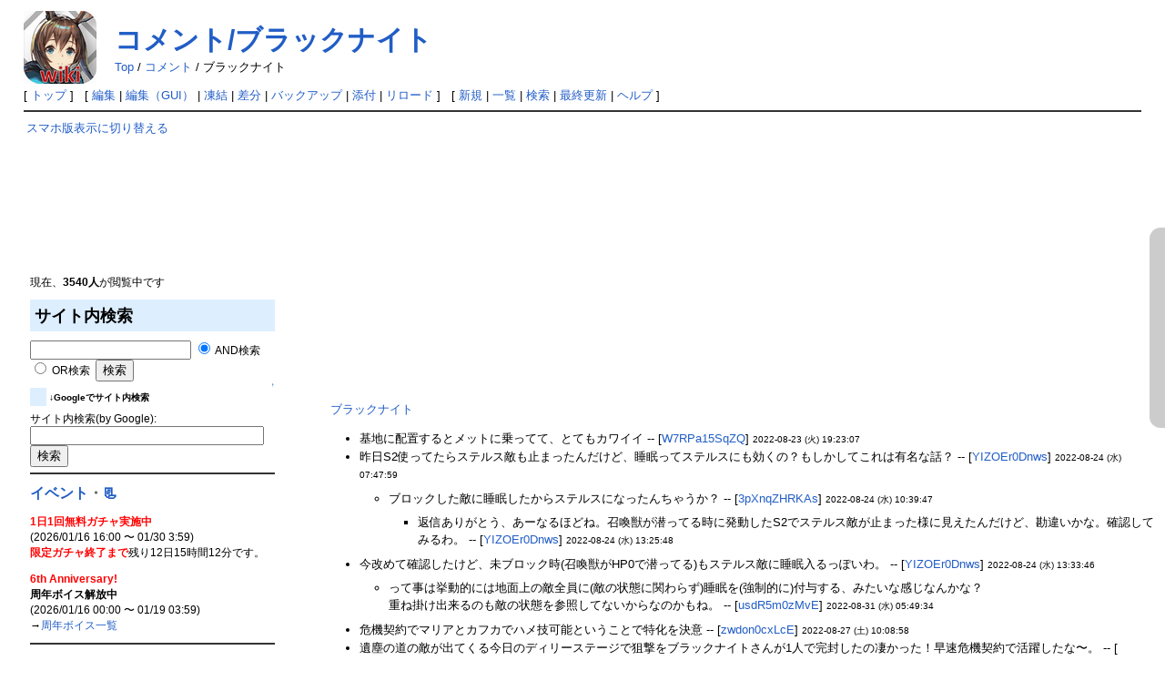

--- FILE ---
content_type: text/html; charset=UTF-8
request_url: https://arknights.wikiru.jp/index.php?%E3%82%B3%E3%83%A1%E3%83%B3%E3%83%88%2F%E3%83%96%E3%83%A9%E3%83%83%E3%82%AF%E3%83%8A%E3%82%A4%E3%83%88
body_size: 72729
content:
<!DOCTYPE html PUBLIC "-//W3C//DTD HTML 4.01 Transitional//EN" "http://www.w3.org/TR/html4/loose.dtd">
<html lang="ja">
<head>
<link rel="canonical" href="https://arknights.wikiru.jp/?%E3%82%B3%E3%83%A1%E3%83%B3%E3%83%88%2F%E3%83%96%E3%83%A9%E3%83%83%E3%82%AF%E3%83%8A%E3%82%A4%E3%83%88" /><!-- OGP -->
<meta property="og:site_name" content="アークナイツ攻略 Wiki">
<meta property="og:title" content="コメント/ブラックナイト">
<meta property="og:description" content="アークナイツ攻略 Wiki">
<meta property="og:type" content="website">
<meta property="og:url" content="https://arknights.wikiru.jp/?%E3%82%B3%E3%83%A1%E3%83%B3%E3%83%88%2F%E3%83%96%E3%83%A9%E3%83%83%E3%82%AF%E3%83%8A%E3%82%A4%E3%83%88">
<meta property="og:image" content="https://arknights.wikiru.jp/image/ogp.jpg">

<!-- Twitter Card -->
<meta name="twitter:card" content="summary_large_image">
<meta name="twitter:title" content="コメント/ブラックナイト">
<meta name="twitter:description" content="アークナイツ攻略 Wiki">
<meta name="twitter:image" content="https://arknights.wikiru.jp/image/ogp.jpg">

 <meta http-equiv="content-type" content="text/html; charset=UTF-8" />
 <meta http-equiv="content-style-type" content="text/css" />

 <title>コメント/ブラックナイト - アークナイツ攻略 Wiki</title>

 <link rel="SHORTCUT ICON" href="image/favicon.ico" />
 <link rel="stylesheet" type="text/css" media="screen,print" href="skin/pukiwiki.css?20250225" />
 <link rel="stylesheet" type="text/css" media="print" href="skin/pukiwiki.print.css" />
 <link rel="alternate" type="application/rss+xml" title="RSS" href="index.php?cmd=rss" /> <script type="text/javascript" src="skin/default.js?1?20230222"></script>
 <meta name="viewport" content="width=1024">


<script>
(function(){
	let nkHandleLazyLoad = (images) => {
	  images.forEach(img => {
	    if (img.dataset.src) {
	      img.src = img.dataset.src;
	    }
	  });
	}
	document.addEventListener('DOMContentLoaded', function(){
	  if ('loading' in HTMLImageElement.prototype) {
	    var images = document.querySelectorAll('img[loading="lazy"]');
	    nkHandleLazyLoad(images);

		// MutationObserverを初期化
		const observer = new MutationObserver(function (mutations) {
		mutations.forEach(function (mutation) {
		  if (mutation.type === 'childList') {
		    var nodes = mutation.addedNodes;
		    for (var i = 0; i < nodes.length; i++) {
		      var node = nodes[i];
		      if (node.nodeType === Node.ELEMENT_NODE) {
		        const images = node.querySelectorAll('img[loading="lazy"]');
		        if (images.length > 0) {
		          nkHandleLazyLoad(images);
		        }
		      }
		    }
		  }
		});
		});

		// どの要素に対して変更を監視するかを指定
		observer.observe(document.body, { childList: true, subtree: true });

	  } else {
	    var script = document.createElement('script');
	    script.src =
	      'https://cdnjs.cloudflare.com/ajax/libs/lazysizes/5.3.0/lazysizes.min.js';
	    document.body.appendChild(script);
	  }
	});
})(window,document);
</script>
<script type="text/javascript" src="https://ajax.googleapis.com/ajax/libs/jquery/1.7/jquery.min.js"></script>
<script type="text/javascript">
$(function() {
	var topBtn = $('#page-top');	
	topBtn.hide();
	$(window).scroll(function () {
		if ($(this).scrollTop() > 100) {
			topBtn.fadeIn();
		} else {
			topBtn.fadeOut();
		}
	});
	//スクロールしてトップ
    topBtn.click(function () {
		$('body,html').animate({
			scrollTop: 0
		}, 500);
		return false;
    });
});

// pcommentプラグイン用の名前空間を作成
var PCommentPlugin = {
    originalFormParents: {},
    originalFormNextSiblings: {},

    showCommentForm: function(event) {
        console.log('PComment: showCommentForm');
        var radio = event.target;
        var commentId = radio.value;
        var formId = radio.closest('.pcomment').id;
        console.log('PComment: commentId: ' + commentId + ', formId: ' + formId);

        var commentElement = document.querySelector('#' + formId + ' [data-comment-id="comment_' + commentId + '"]');
        var form = document.querySelector('#' + formId + ' #pcomment-form');
        
        if (!form) {
            console.error('PComment: pcomment form not found for ' + formId);
            return;
        }

        console.log('PComment: form: ' + form);

        if (!this.originalFormParents[formId]) {
            this.originalFormParents[formId] = form.parentNode;
            this.originalFormNextSiblings[formId] = form.nextSibling;
        }

        var existingCancelLink = form.querySelector('.cancel-link');
        if (existingCancelLink) {
            existingCancelLink.remove();
        }

        var cancelLink = document.createElement('div');
        cancelLink.className = 'cancel-link';
        cancelLink.innerHTML = `
            <a class="js-abonelink" style="cursor: pointer; color: #215dc6; background-color: inherit; text-decoration: none;" onclick="PCommentPlugin.cancelForm('${commentId}', '${formId}')">返信をキャンセル</a>
        `;
        form.insertBefore(cancelLink, form.firstChild);

        ['digest', 'refer', 'page', 'nodate', 'dir', 'count'].forEach(function(name) {
            var input = form.querySelector('input[name="' + name + '"]');
            if (input) {
                input.value = document.querySelector('#' + formId + ' input[name="' + name + '"]').value;
            }
        });

        commentElement.parentNode.insertBefore(form, commentElement.nextSibling);

        // フォームまで自動スクロール
        //setTimeout(function() {
        //    form.scrollIntoView({ behavior: 'smooth', block: 'center' });
        //}, 100);
    },

    cancelForm: function(commentId, formId) {
        var form = document.querySelector('#' + formId + ' #pcomment-form');
        if (form && this.originalFormParents[formId]) {
            var cancelLink = form.querySelector('.js-abonelink').parentNode;
            if (cancelLink) {
                cancelLink.remove();
            }
            this.originalFormParents[formId].insertBefore(form, this.originalFormNextSiblings[formId]);
            var radio = document.querySelector('#' + formId + ' input[name="reply"][value="' + commentId + '"]');
            if (radio) {
                radio.checked = false;
            }
        }
    },

    init: function() {
        var pcommentDivs = document.querySelectorAll('.pcomment');
        pcommentDivs.forEach(function(div, index) {
            if (!div.id) {
                div.id = 'pcomment-' + index;
            }
            var radios = div.querySelectorAll('input[type="radio"][name="reply"]');
            radios.forEach(function(radio) {
                radio.addEventListener('change', function(event) {
                    PCommentPlugin.showCommentForm(event);
                });
            });
        });
    }
};

// DOMContentLoadedイベントでpcommentプラグインの初期化
document.addEventListener('DOMContentLoaded', function() {
    PCommentPlugin.init();
});
</script>
<!-- Google tag (gtag.js) -->
<script async src="https://www.googletagmanager.com/gtag/js?id=G-S8SSE7XDQV"></script>
<script>
  window.dataLayer = window.dataLayer || [];
  function gtag(){dataLayer.push(arguments);}
  gtag('js', new Date());

  gtag('config', 'G-S8SSE7XDQV');
</script>


<!-- 外部リンクを別ウインドウで開く -->
<script src="https://ajax.googleapis.com/ajax/libs/jquery/1.8.1/jquery.min.js" type="text/javascript"></script>
<script type="text/javascript">  
    jQuery(document).ready(function(){
        jQuery('a[href^=http]')
        .not('[href*="'+location.hostname+'"]')
        .not('.exclude-icon')
        .attr({target:"_blank"})
        .append(' 🌐')
    });
</script> 

<meta name="description" content="ブラックナイト基地に配置するとメットに乗ってて、とてもカワイイ -- [W7RPa15SqZQ] 2022-08-23 (火) 19:23:07昨日S2使ってたらステルス敵も止まったんだけど、睡眠" />

<script async src="https://fundingchoicesmessages.google.com/i/pub-6756084042400545?ers=1"></script><script>(function() {function signalGooglefcPresent() {if (!window.frames['googlefcPresent']) {if (document.body) {const iframe = document.createElement('iframe'); iframe.style = 'width: 0; height: 0; border: none; z-index: -1000; left: -1000px; top: -1000px;'; iframe.style.display = 'none'; iframe.name = 'googlefcPresent'; document.body.appendChild(iframe);} else {setTimeout(signalGooglefcPresent, 0);}}}signalGooglefcPresent();})();</script>
<script>
function getResolution() {
  return screen.width + ' x ' + screen.height + 'px';
}

function getCookieId() {
  var cookieId = document.cookie.replace(/(?:(?:^|.*;\s*)pukiwiki_cookie_id\s*\=\s*([^;]*).*$)|^.*$/, "$1");
  if (!cookieId) {
    cookieId = Math.random().toString(36).substring(2, 15) + Math.random().toString(36).substring(2, 15);
    document.cookie = "pukiwiki_cookie_id=" + cookieId + "; path=/; expires=Fri, 31 Dec 9999 23:59:59 GMT";
  }
  return cookieId;
}

document.cookie = "resolution=" + getResolution() + "; path=/";
document.cookie = "cookie_id=" + getCookieId() + "; path=/";
</script>
<link rel="stylesheet" href="https://cdnjs.cloudflare.com/ajax/libs/font-awesome/6.7.2/css/all.min.css">


<!-- mbacremember plugin script -->
<script>
// 状態の保存
function saveMbacrState(id, state) {
    try {
        var states = JSON.parse(localStorage.getItem('mbacr_states') || '{}');
        states[id] = state;
        localStorage.setItem('mbacr_states', JSON.stringify(states));
    } catch(e) {
        console.warn('Save state failed:', e);
    }
}

// クリックハンドラ
function handleMbacrClick(contentId, buttonId) {
    var content = document.getElementById(contentId);
    var button = document.getElementById(buttonId);
    if (content && button) {
        var computedStyle = window.getComputedStyle(content);
        var isVisible = computedStyle.display !== 'none';
        
        // 表示状態を反転
        content.style.display = isVisible ? 'none' : 'block';
        button.innerHTML = isVisible ? '+' : '-';
        
        // 状態を保存
        saveMbacrState(contentId, !isVisible);
    }
    return false;
}

// 状態の復元
function restoreMbacrStates() {
    try {
        var states = JSON.parse(localStorage.getItem('mbacr_states') || '{}');
        document.querySelectorAll('.mbacr_btn').forEach(function(btn) {
            var contentId = btn.getAttribute('data-content-id');
            var buttonId = btn.getAttribute('data-button-id');
            if (contentId && states.hasOwnProperty(contentId)) {
                var content = document.getElementById(contentId);
                var button = document.getElementById(buttonId);
                if (content && button) {
                    content.style.display = states[contentId] ? 'block' : 'none';
                    button.innerHTML = states[contentId] ? '-' : '+';
                }
            }
        });
    } catch(e) {
        console.warn('Restore states failed:', e);
    }
}

// DOMContentLoadedイベントで初期化
document.addEventListener('DOMContentLoaded', restoreMbacrStates);

// モーダルウィンドウ監視
var observer = new MutationObserver(function(mutations) {
    mutations.forEach(function(mutation) {
        if (mutation.target.classList.contains('modal_window') && 
            mutation.target.classList.contains('active')) {
            // モーダルウィンドウが表示された時に状態を復元
            setTimeout(restoreMbacrStates, 100);
        }
    });
});

// モーダルウィンドウの監視を開始
document.addEventListener('DOMContentLoaded', function() {
    var modalWindow = document.querySelector('.modal_window');
    if (modalWindow) {
        observer.observe(modalWindow, {
            attributes: true,
            attributeFilter: ['class']
        });
    }
});
</script>

<!-- Geniee Wrapper Head Tag -->
<script>
  window.gnshbrequest = window.gnshbrequest || {cmd:[]};
  window.gnshbrequest.cmd.push(function(){
    window.gnshbrequest.registerPassback("1475070");
    window.gnshbrequest.registerPassback("1536316");
    window.gnshbrequest.registerPassback("1548387");
    window.gnshbrequest.registerPassback("1551138");
    window.gnshbrequest.registerPassback("1558324");
    window.gnshbrequest.registerPassback("1558325");
    window.gnshbrequest.forceInternalRequest();
  });
</script>
<script async src="https://securepubads.g.doubleclick.net/tag/js/gpt.js"></script>
<script async src="https://cpt.geniee.jp/hb/v1/179425/666/wrapper.min.js"></script>
<!-- /Geniee Wrapper Head Tag -->
</head>
<body>

<div id="header">
 <a href="index.php"><img id="logo" src="image/pukiwiki.png" width="80" height="80" alt="[PukiWiki]" title="[PukiWiki]" /></a>

 <h1 class="title"><a href="index.php?plugin=related&amp;page=%E3%82%B3%E3%83%A1%E3%83%B3%E3%83%88%2F%E3%83%96%E3%83%A9%E3%83%83%E3%82%AF%E3%83%8A%E3%82%A4%E3%83%88">コメント/ブラックナイト</a> </h1>

    <span class="small">
   <span class="topicpath-top"><a href="index.php?%E3%82%A2%E3%83%BC%E3%82%AF%E3%83%8A%E3%82%A4%E3%83%84%E6%94%BB%E7%95%A5+Wiki" title="アークナイツ攻略 Wiki" class="" data-mtime="">Top</a><span class="topicpath-slash"> / </span></span><a href="index.php?%E3%82%B3%E3%83%A1%E3%83%B3%E3%83%88">コメント</a><span class="topicpath-slash"> / </span>ブラックナイト   </span>
 
</div>

<div id="navigator">
 [ <a href="index.php" >トップ</a> ] &nbsp;

 [
 	<a href="index.php?cmd=edit&amp;page=%E3%82%B3%E3%83%A1%E3%83%B3%E3%83%88/%E3%83%96%E3%83%A9%E3%83%83%E3%82%AF%E3%83%8A%E3%82%A4%E3%83%88" >編集</a> |
<a href="index.php?cmd=guiedit&page=%E3%82%B3%E3%83%A1%E3%83%B3%E3%83%88/%E3%83%96%E3%83%A9%E3%83%83%E3%82%AF%E3%83%8A%E3%82%A4%E3%83%88">編集（GUI）</a> |
			<a href="index.php?cmd=freeze&amp;page=%E3%82%B3%E3%83%A1%E3%83%B3%E3%83%88/%E3%83%96%E3%83%A9%E3%83%83%E3%82%AF%E3%83%8A%E3%82%A4%E3%83%88" >凍結</a> |
	  <a href="index.php?cmd=diff&amp;page=%E3%82%B3%E3%83%A1%E3%83%B3%E3%83%88/%E3%83%96%E3%83%A9%E3%83%83%E3%82%AF%E3%83%8A%E3%82%A4%E3%83%88" >差分</a> 	| <a href="index.php?cmd=backup&amp;page=%E3%82%B3%E3%83%A1%E3%83%B3%E3%83%88/%E3%83%96%E3%83%A9%E3%83%83%E3%82%AF%E3%83%8A%E3%82%A4%E3%83%88" >バックアップ</a>  	| <a href="index.php?plugin=attach&amp;pcmd=upload&amp;page=%E3%82%B3%E3%83%A1%E3%83%B3%E3%83%88/%E3%83%96%E3%83%A9%E3%83%83%E3%82%AF%E3%83%8A%E3%82%A4%E3%83%88" >添付</a>  | <a href="index.php?%E3%82%B3%E3%83%A1%E3%83%B3%E3%83%88/%E3%83%96%E3%83%A9%E3%83%83%E3%82%AF%E3%83%8A%E3%82%A4%E3%83%88" >リロード</a> ] &nbsp;

 [
 	<a href="index.php?plugin=newpage&amp;refer=%E3%82%B3%E3%83%A1%E3%83%B3%E3%83%88/%E3%83%96%E3%83%A9%E3%83%83%E3%82%AF%E3%83%8A%E3%82%A4%E3%83%88" >新規</a> |
    <a href="index.php?cmd=list" >一覧</a>  | <a href="index.php?cmd=search" >検索</a> | <a href="index.php?RecentChanges" >最終更新</a> | <a href="index.php?Help" >ヘルプ</a> ]

</div>

<hr class="full_hr" />
<table border="0" style="width:100%">
 <tr>
  <td class="menubar">
<a href="chgsp.php?rd=http://arknights.wikiru.jp/index.php?%E3%82%B3%E3%83%A1%E3%83%B3%E3%83%88%2F%E3%83%96%E3%83%A9%E3%83%83%E3%82%AF%E3%83%8A%E3%82%A4%E3%83%88" rel="nofollow">スマホ版表示に切り替える</a>
<br><br>
<br><br>
<div id="google_translate_element"></div><script type="text/javascript">
function googleTranslateElementInit() {
  new google.translate.TranslateElement({pageLanguage: 'ja', includedLanguages: 'en,ko,zh-TW,ja', layout: google.translate.TranslateElement.InlineLayout.SIMPLE, gaTrack: true, gaId: 'UA-48994870-1'}, 'google_translate_element');
}
</script><script type="text/javascript" src="//translate.google.com/translate_a/element.js?cb=googleTranslateElementInit"></script>
<br>
<br>
<br>
<br>
<br>
<!-- PC_300x250_menu_wikiru汎用 -->
<script src="//i2ad.jp/customer/ads/ad.php?id=5mXWGrvqNRdw18iCjiY0Vg"></script>
<br>
   <div id="menubar"><script type="application/ld+json">{"@context":"https:\/\/schema.org","@type":"DiscussionForumPosting","url":"https:\/\/arknights.wikiru.jp\/index.php?E382B3E383A1E383B3E383882FE38396E383A9E38383E382AFE3838AE382A4E38388","headline":"\u30d6\u30e9\u30c3\u30af\u30ca\u30a4\u30c8 | \u30a2\u30fc\u30af\u30ca\u30a4\u30c4\u653b\u7565 Wiki","author":{"@type":"Person","name":"wikiru.jp \u904b\u55b6\u8005"},"datePublished":"2026-01-10T00:12:06+00:00","dateModified":"2026-01-10T00:12:06+00:00","comment":[{"@type":"Comment","text":"\u57fa\u5730\u306b\u914d\u7f6e\u3059\u308b\u3068\u30e1\u30c3\u30c8\u306b\u4e57\u3063\u3066\u3066\u3001\u3068\u3066\u3082\u30ab\u30ef\u30a4\u30a4","author":{"@type":"Person","name":"[W7RPa15SqZQ]"},"datePublished":"2022-08-23T19:23:07+09:00"},{"@type":"Comment","text":"\u6628\u65e5S2\u4f7f\u3063\u3066\u305f\u3089\u30b9\u30c6\u30eb\u30b9\u6575\u3082\u6b62\u307e\u3063\u305f\u3093\u3060\u3051\u3069\u3001\u7761\u7720\u3063\u3066\u30b9\u30c6\u30eb\u30b9\u306b\u3082\u52b9\u304f\u306e\uff1f\u3082\u3057\u304b\u3057\u3066\u3053\u308c\u306f\u6709\u540d\u306a\u8a71\uff1f","author":{"@type":"Person","name":"[YIZOEr0Dnws]"},"datePublished":"2022-08-24T07:47:59+09:00","comment":[{"@type":"Comment","text":"\u30d6\u30ed\u30c3\u30af\u3057\u305f\u6575\u306b\u7761\u7720\u3057\u305f\u304b\u3089\u30b9\u30c6\u30eb\u30b9\u306b\u306a\u3063\u305f\u3093\u3061\u3083\u3046\u304b\uff1f","author":{"@type":"Person","name":"[3pXnqZHRKAs]"},"datePublished":"2022-08-24T10:39:47+09:00","comment":[{"@type":"Comment","text":"\u8fd4\u4fe1\u3042\u308a\u304c\u3068\u3046\u3001\u3042\u30fc\u306a\u308b\u307b\u3069\u306d\u3002\u53ec\u559a\u7363\u304c\u6f5c\u3063\u3066\u308b\u6642\u306b\u767a\u52d5\u3057\u305fS2\u3067\u30b9\u30c6\u30eb\u30b9\u6575\u304c\u6b62\u307e\u3063\u305f\u69d8\u306b\u898b\u3048\u305f\u3093\u3060\u3051\u3069\u3001\u52d8\u9055\u3044\u304b\u306a\u3002\u78ba\u8a8d\u3057\u3066\u307f\u308b\u308f\u3002","author":{"@type":"Person","name":"[YIZOEr0Dnws]"},"datePublished":"2022-08-24T13:25:48+09:00"}]}]},{"@type":"Comment","text":"\u4eca\u6539\u3081\u3066\u78ba\u8a8d\u3057\u305f\u3051\u3069\u3001\u672a\u30d6\u30ed\u30c3\u30af\u6642(\u53ec\u559a\u7363\u304cHP0\u3067\u6f5c\u3063\u3066\u308b)\u3082\u30b9\u30c6\u30eb\u30b9\u6575\u306b\u7761\u7720\u5165\u308b\u3063\u307d\u3044\u308f\u3002","author":{"@type":"Person","name":"[YIZOEr0Dnws]"},"datePublished":"2022-08-24T13:33:46+09:00"},{"@type":"Comment","text":"\u5371\u6a5f\u5951\u7d04\u3067\u30de\u30ea\u30a2\u3068\u30ab\u30d5\u30ab\u3067\u30cf\u30e1\u6280\u53ef\u80fd\u3068\u3044\u3046\u3053\u3068\u3067\u7279\u5316\u3092\u6c7a\u610f","author":{"@type":"Person","name":"[zwdon0cxLcE]"},"datePublished":"2022-08-27T10:08:58+09:00"},{"@type":"Comment","text":"\u907a\u5875\u306e\u9053\u306e\u6575\u304c\u51fa\u3066\u304f\u308b\u4eca\u65e5\u306e\u30c7\u30a3\u30ea\u30fc\u30b9\u30c6\u30fc\u30b8\u3067\u72d9\u6483\u3092\u30d6\u30e9\u30c3\u30af\u30ca\u30a4\u30c8\u3055\u3093\u304c1\u4eba\u3067\u5b8c\u5c01\u3057\u305f\u306e\u51c4\u304b\u3063\u305f\uff01\u65e9\u901f\u5371\u6a5f\u5951\u7d04\u3067\u6d3b\u8e8d\u3057\u305f\u306a\u301c\u3002","author":{"@type":"Person","name":"[eAlj7D0YYSM]"},"datePublished":"2022-08-31T02:01:49+09:00"},{"@type":"Comment","text":"\u7121\u9650\u7761\u7720\u30cf\u30e1\u3063\u3066\u2026\u306a\u3093\u304b\u2026","author":{"@type":"Person","name":"[6Fnj3n1rQMc]"},"datePublished":"2022-08-31T08:47:54+09:00","comment":[{"@type":"Comment","text":"\u30aa\u30e9\u30c3\u3000\u7761\u7720\uff01\u3000\u5bdd\u3066\u3093\u3058\u3083\u306d\u3047\uff01\u3000\u5bdd\u308d(\u7121\u9650\u30eb\u30fc\u30d7)","author":{"@type":"Person","name":"[0t3WWY1jznY]"},"datePublished":"2022-08-31T09:52:38+09:00"}]},{"@type":"Comment","text":"\u5371\u6a5f\u5951\u7d04\u958b\u5e55\u5bfe\u7b56\u3067\u4f7f\u3063\u305f\u6642\u3001\u7761\u7720\u3055\u305b\u3061\u3083\u3046\u3068\u5473\u65b9\u304c\u653b\u6483\u51fa\u6765\u306a\u304f\u3066\u56f0\u308b\u5834\u9762\u3042\u3063\u305f\u3051\u3069s1\u4f7f\u3048\u3070\u3044\u3044\u306e\u304b\u3002\u307e\u3060\u307e\u3060\u4f7f\u3044\u3053\u306a\u305b\u3066\u306a\u3044\u306a\u3041","author":{"@type":"Person","name":"[5UFlPNmGfnc]"},"datePublished":"2022-09-04T06:39:11+09:00","comment":[{"@type":"Comment","text":"\u7761\u7720\u4e0a\u66f8\u304d\u3057\u305f\u306e\u306b\u6575\u304c\u52d5\u304d\u51fa\u3059\u6642\u304c\u3042\u308b\u306e\u306f\u7720\u7363\u5fa9\u6d3b\u6642\u306b\u7761\u7720\u89e3\u3051\u3066\u305f\u3063\u3066\u3053\u3068\u304b","author":{"@type":"Person","name":"[fsotMxVKZBE]"},"datePublished":"2022-09-06T10:38:24+09:00"}]},{"@type":"Comment","text":"\u30aa\u30c3\u30b1\u30fcGoogle \u8349\u3080\u3089\u306b\u5730\u96f7\u3092\u4ed5\u639b\u3051\u3066","author":{"@type":"Person","name":"[HiMtO4llmFQ]"},"datePublished":"2022-09-06T22:10:03+09:00","comment":[{"@type":"Comment","text":"\u30a2\u30ec\u30af\u30b5 \u6575\u3092\u5de6\u306b\u5f15\u304d\u3064\u3051\u3066","author":{"@type":"Person","name":"[nEVoK0CgPB6]"},"datePublished":"2022-09-10T15:24:05+09:00"},{"@type":"Comment","text":"hey Siri  \u4ed8\u8fd1\u306e\u6575\u3092\u59a8\u5bb3","author":{"@type":"Person","name":"[ruZ6JZkymqo]"},"datePublished":"2022-09-15T00:22:05+09:00"},{"@type":"Comment","text":"\u30ab\u30a4\u30eb \u81ea\u7206\u3057\u3066","author":{"@type":"Person","name":"[8TBgh8rZO.I]"},"datePublished":"2022-09-15T01:23:31+09:00","comment":[{"@type":"Comment","text":"\u30a8\u30fc\u30ae\u30eb\u5dee\u5225\u3060\uff01","author":{"@type":"Person","name":"[dcAYmdeLRzg]"},"datePublished":"2022-10-05T13:03:36+09:00"}]}]},{"@type":"Comment","text":"\u30cf\u30e1\u8981\u56e0\u80b2\u3063\u3066\u306a\u304f\u3066\u5358\u72ec\u904b\u7528\u3060\u3051\u3069\u3081\u3063\u3061\u3083\u4f7f\u3048\u308b\u308f\u3000\u3084\u3063\u3071\u6642\u9593\u505c\u6b62\u306f\u6700\u5f37\u3088","author":{"@type":"Person","name":"[ly20pUlaBbI]"},"datePublished":"2022-09-07T20:42:06+09:00"},{"@type":"Comment","text":"33\u7b49\u7d1a\u3067\u30ea\u30b9\u30ab\u30e0\u4f7f\u3063\u3066\u7121\u9650\u7761\u7720\u30cf\u30e1\u306f\u8349","author":{"@type":"Person","name":"[yu46ymwdh6c]"},"datePublished":"2022-09-12T13:54:53+09:00"},{"@type":"Comment","text":"\u6b66\u8005\u3068\u304b\u3082\u3060\u3051\u3069\u8077\u5206\u306e\u305b\u3044\u3067\u7d20\u8cea\u304c\u6b7b\u306c\u306e\u4e0d\u516c\u5e73\u3060\u3088\u306a\u3042","author":{"@type":"Person","name":"[k1evblidmMM]"},"datePublished":"2022-09-18T18:40:05+09:00"},{"@type":"Comment","text":"\u601d\u3063\u305f\u3088\u308a\u3082\u7720\u7363\u3063\u3066\u3067\u304b\u3044\u3093\u3060\u306a\u2026\u5c11\u306a\u304f\u3068\u3082\u30d6\u30e9\u30c3\u30af\u30ca\u30a4\u30c8\u3092\u904b\u3093\u3067\u3068\u3053\u3068\u3053\u6b69\u3051\u308b\u7a0b\u5ea6\u306b\u306f\u99ac\u529b\u3082\u3042\u308b\u3057\u2026\u6b32\u3057\u3044\u2026","author":{"@type":"Person","name":"[83wGAHKj3hY]"},"datePublished":"2022-09-21T21:37:42+09:00","comment":[{"@type":"Comment","text":"\u52d5\u7269\u5712\u3067\u30d0\u30af\u898b\u305f\u3051\u3069\u30af\u30c3\u30bd\u3067\u304b\u3044\u3088\u306d\u3002","author":{"@type":"Person","name":"[dcAYmdeLRzg]"},"datePublished":"2022-10-05T13:04:50+09:00"}]},{"@type":"Comment","text":"\u30ab\u30fc\u30c8\u3001\u30b8\u30a7\u30e9\u30fc\u30c8\u4f9b\u7d66\u6240\u3092\u4e00\u6483\u3067\u596a\u3063\u3066\u304d\u3066\uff01","author":{"@type":"Person","name":"[WLs3HJv5crU]"},"datePublished":"2022-09-24T11:30:23+09:00","comment":[{"@type":"Comment","text":"\u30c9\u30ea\u30eb\u3001\u771f\u9280\u65ac\u3092\u6483\u3063\u3066\uff01","author":{"@type":"Person","name":"[edz3YQ0DcdY]"},"datePublished":"2022-10-05T13:38:53+09:00"}]},{"@type":"Comment","text":"\u6607\u90321\u30ec\u30d9\u30eb1\u306e\u72b6\u614b\u3067\u9f8d\u9580\u5e63\u3084\u7d4c\u9a13\u5024\u306e\u30b9\u30c6\u30fc\u30b8\u306b\u653e\u308a\u8fbc\u3093\u3067\u8a66\u3057\u3066\u307f\u305f\u3051\u3069\u3053\u306e\u6642\u70b9\u3067\u3082\u3046\u5f79\u306b\u7acb\u3064\u306e\u304c\u51c4\u3044","author":{"@type":"Person","name":"[lKOupgREp8A]"},"datePublished":"2022-10-06T17:44:09+09:00","comment":[{"@type":"Comment","text":"\u9ad8\u53f0\u306b\u304a\u3051\u308b\u5148\u92d2\u3060\u304b\u3089\u30a2\u30fc\u30c4\u5b66\u30b9\u30c6\u30fc\u30b8\u3067\u3082\u5f79\u7acb\u3064\u306d\u3002","author":{"@type":"Person","name":"[4AbMtJJvMzc]"},"datePublished":"2022-11-13T14:51:58+09:00"}]},{"@type":"Comment","text":"\u7720\u7363\u306e\u62b1\u304d\u6795\u3092\u30b0\u30c3\u30ba\u3068\u3057\u3066\u51fa\u3057\u3066\u307b\u3057\u3044","author":{"@type":"Person","name":"[3SslYAR71PM]"},"datePublished":"2022-10-10T20:14:59+09:00"},{"@type":"Comment","text":"\u79d8\u66f8\u306b\u3057\u3066\u308b\u3068\u5165\u308b\u305f\u3073\u306b\u30e1\u30c3\u30c8\u304c\u6012\u3089\u308c\u3066\u3066\u3061\u3087\u3063\u3068\u53ef\u54c0\u60f3\u306b\u306a\u3063\u3066\u304f\u308b","author":{"@type":"Person","name":"[XLlnWK4IvKs]"},"datePublished":"2022-10-10T20:19:57+09:00"},{"@type":"Comment","text":"\u51b7\u9759\u306b\u8003\u3048\u305f\u3089\u4e94\u79d2\u9593\u6642\u9593\u505c\u6b62\u3055\u305b\u3066\u4e00\u65b9\u7684\u306b\u30dc\u30b3\u308c\u308b\u3063\u3066\u6642\u70b9\u3067\u5f37\u3044\u3001\u305d\u306e\u9593\u306b\u4ef2\u9593\u306e\u30b9\u30ad\u30eb\u3082\u6574\u3063\u305f\u308a\u3059\u308b\u3057","author":{"@type":"Person","name":"[lKOupgREp8A]"},"datePublished":"2022-10-12T20:23:39+09:00"},{"@type":"Comment","text":"\u7761\u7720\u5e72\u6e09\u3067\u304d\u308b\u30e6\u30cb\u30c3\u30c8\u3060\u3051\u3060\u304b\u3089\u53ef\u80fd\u306a\u6027\u80fd\u3001\u3060\u3044\u3059\u304d","author":{"@type":"Person","name":"[GbtSwboB\/NQ]"},"datePublished":"2022-10-15T22:01:18+09:00"},{"@type":"Comment","text":"\u660f\u7761\u30ea\u25cb\u30c1\uff01\u7720\u7363\u3068\u5316\u3057\u305f\u5148\u8f29\uff01","author":{"@type":"Person","name":"[pO3jY3\/JEhM]"},"datePublished":"2022-11-04T09:47:21+09:00","comment":[{"@type":"Comment","text":"\u3061\u3087\u3063\u3068\u5f85\u3063\u3066\u3001\u3048\u3048\u30fc\uff01\uff1f\u3053\u3093\u306a\u3084\u308a\u65b9\u3082\u3042\u308b\u306e\uff01\uff1f","author":{"@type":"Person","name":"[Oy2nMXIdrPk]"},"datePublished":"2022-11-04T20:28:17+09:00"}]},{"@type":"Comment","text":"S1\u3082\u7279\u53163\u3057\u305f\u308f\u3002\u7720\u7363\u56de\u5fa9&\u305d\u3053\u305d\u3053\u306e\u30b3\u30b9\u30c8\u56de\u53ce\u3082\u5f37\u3044\u306d\uff01","author":{"@type":"Person","name":"[caElxF.BXp2]"},"datePublished":"2022-11-06T22:13:28+09:00"},{"@type":"Comment","text":"\u7761\u7720\u3067\u56de\u907f\u7121\u52b9\u3057\u3064\u3064\u4e0d\u6b7b\u8eab\u306e\u9632\u6ce2\u5824\u306b\u306a\u308b\u304b\u3089\u4eca\u56de\u306e\u30a4\u30d9\u30f3\u30c8\u3067\u3055\u3055\u308a\u307e\u3059\u306a","author":{"@type":"Person","name":"[LtCt4eWTFp2]"},"datePublished":"2022-11-07T08:23:04+09:00","comment":[{"@type":"Comment","text":"\u305d\u3046\u304b\u7761\u7720\u3067\u3082\u30d7\u30ec\u30c7\u30bf\u30fc\u306e\u56de\u907f\u6d88\u305b\u308b\u306e\u304b\u3002\u3044\u3044\u3053\u3068\u805e\u3044\u305f\u3001\u3042\u308a\u304c\u3068\u3046","author":{"@type":"Person","name":"[7BL6aqQ3yIk]"},"datePublished":"2022-11-07T13:27:10+09:00"}]},{"@type":"Comment","text":"\u30b3\u30fc\u30c7\u3081\u3061\u3083\u304f\u3061\u3083\u53ef\u611b\u3044\u306a\u3002\u3053\u308c\u773a\u3081\u3066\u30d7\u30ec\u30a4\u3057\u3066\u305f\u3044\u304b\u3089\u80b2\u3066\u3088\u3046\u304b\u306a","author":{"@type":"Person","name":"[fA98KlMONYk]"},"datePublished":"2022-11-19T06:54:33+09:00"},{"@type":"Comment","text":"S2\u30d6\u30e9\u30c3\u30af\u30ca\u30a4\u30c8\u3088\u304f\u4f7f\u3046\u4eba\u3001\u30b3\u30b9\u30c8\u56de\u5fa9\u4f4e\u3081\u3060\u3068\u601d\u3046\u3093\u3067\u3059\u304c\u5148\u92d2\u4f55\u3068\u7d44\u307e\u305b\u3066\u307e\u3059\u304b\uff1f\u6607\u90322\u3057\u3066\u5e38\u7528\u3057\u3088\u3046\u304b\u60a9\u3093\u3067\u308b\u3093\u3067\u3059\u304c\u3001\u30b3\u30b9\u30c8\u4e0d\u8db3\u3092\u611f\u3058\u308b\u3082\u3093\u304b\u3069\u3046\u304b\u6c17\u306b\u306a\u3063\u3066\u307e\u3057\u3066","author":{"@type":"Person","name":"[2HMO\/qkp0cg]"},"datePublished":"2022-11-21T20:32:06+09:00","comment":[{"@type":"Comment","text":"\u521d\u52d5\u306e\u6bb2\u6ec5\u306f\u554f\u984c\u306a\u3044\u3051\u3069\u90e8\u968a\u5c55\u958b\u306b\u554f\u984c\u3042\u308a\u306a\u306e\u3067\u666e\u901a\u306b\u30c6\u30f3\u30cb\u30f3\u30ab\u3068\u7d44\u307e\u305b\u3066\u308b\u3088\u3002\u30c6\u30f3\u30cb\u30f3\u30ab\u306e\u7d20\u8cea\u3068\u306f\u76f8\u6027\u60aa\u3044\u3051\u3069\uff11\u56de\u76ee\u306e\u30b3\u30b9\u30c8\u56de\u5fa9\u81ea\u4f53\u306f\u30d6\u30e9\u30ca\u30a4\u306f\u65e9\u3044\u65b9\u306a\u306e\u3067\u30c6\u30f3\u30cb\u30f3\u30ab\u306e\u30b9\u30ad\u30eb\u304c\u4f7f\u3048\u308b\u9803\u306b\u30de\u30a6\u30f3\u30c6\u30f3\u3001\u7d42\u308f\u308b\u9803\u306b\u30bd\u30fc\u30f3\u30ba\u304c\u914d\u7f6e\u3067\u304d\u3066\u826f\u3044\u611f\u3058","author":{"@type":"Person","name":"[ssR1rIbYO9c]"},"datePublished":"2022-11-21T20:42:39+09:00"},{"@type":"Comment","text":"\u8ab0\u3067\u3082\u3048\u3048\u3084\u308d\u3063\u3066\u611f\u3058\u3067\u3001\u30d6\u30ed\u6570,\u9632\u5fa1,\u96d1\u9b5a\u72e9\u308a\u306e\u9762\u304b\u3089\u30b0\u30e9\u30cb\u3044\u308c\u3066\u308b\u308f\u3002\u591a\u5206\u5c71\u3055\u3093\u304c\u6700\u9069\u89e3...","author":{"@type":"Person","name":"[aSYICpMLuwM]"},"datePublished":"2022-11-21T21:44:16+09:00"}]},{"@type":"Comment","text":"\u9ad8\u901f\u30dc\u30b9\u6483\u7834\u3067\u3088\u304f\u898b\u308b\u304a\u59c9\u3055\u3093\u3002\u306a\u304a\u3001\u4e00\u77ac\u3067\u64a4\u9000\u3059\u308b\u306e\u3067\u3044\u3064\u51fa\u305f\u306e\u304b\u6c17\u3065\u3051\u306a\u3044","author":{"@type":"Person","name":"[fsotMxVKZBE]"},"datePublished":"2022-12-05T15:57:29+09:00"},{"@type":"Comment","text":"\u81ea\u5206\u306b\u306f\u9ad8\u7b49\u7d1a\u7761\u7720\u30cf\u30e1\u3050\u3089\u3044\u3057\u304b\u7528\u9014\u304c\u601d\u3044\u3064\u304b\u306a\u3044\u3093\u3060\u3051\u3069\u3001\u305d\u3053\u307e\u3067\u5f37\u3044\u306e","author":{"@type":"Person","name":"[dTqd8wb2sK2]"},"datePublished":"2022-12-05T16:19:20+09:00","comment":[{"@type":"Comment","text":"\u50d5\u306f\u5148\u92d2\u306b\u30b3\u30b9\u30c8\u56de\u5fa9\u3057\u304b\u671f\u5f85\u3057\u307e\u305b\u3093\u3002\u30d0\u30b0\u30a8\u30ea\u30cb\u30f3\u30ab\u3067\u7206\u901f\u3067\u30b3\u30b9\u30c8\u56de\u5fa9\u3057\u3066\u7f6e\u304d\u3063\u3071\u306a\u3057\u3067\u304d\u308b\u30aa\u30da\u7f6e\u3044\u305f\u3089\u5f8c\u306f\u3082\u3046\u64a4\u9000\u3055\u305b\u307e\u3059\u3002\u8ffd\u52a0\u306e\u30b3\u30b9\u30c8\u8981\u3089\u306a\u3044\u3067\u3059\u307f\u305f\u3044\u306a\u30d7\u30ec\u30a4\u3057\u3066\u305f\u3089\u591a\u5206\u9b45\u529b\u3092\u611f\u3058\u306a\u3044\u3002\u30d6\u30e9\u30ca\u30a4\u306e\u5f37\u3044\u6240\u306f\u30b9\u30c6\u30fc\u30b8\u6700\u7d42\u76e4\u307e\u3067\u901a\u7528\u3059\u308b\u30b9\u30ad\u30eb\u3067\u30de\u30eb\u30c1\u306a\u5f79\u5272\u3092\u679c\u305f\u3057\u306a\u304c\u3089\u6301\u7d9a\u7684\u306b\u30b3\u30b9\u30c8\u3092\u56de\u5fa9\u3057\u3066\u53ec\u559a\u3084\u9ad8\u901f\u3001\u4f4e\u901f\u518d\u914d\u7f6e\u306b\u8ca2\u732e\u3059\u308b\u306e\u304c\u5f37\u3044","author":{"@type":"Person","name":"[i.WfvXKw\/PE]"},"datePublished":"2022-12-05T16:43:24+09:00"}]},{"@type":"Comment","text":"\u767a\u52d5\u30bf\u30a4\u30df\u30f3\u30b0\u3061\u3087\u3063\u3068\u6c17\u3092\u3064\u3051\u308b\u3060\u3051\u3067\u96a3\u308a\u5408\u3063\u305f2\u30ec\u30fc\u30f3\u3092\u540c\u6642\u306b\u7fa4\u653b\u3067\u304d\u308b\u306e\u306f\u304b\u306a\u308a\u5e0c\u5c11\u3067\u306f\u3002\u540c\u6642\u653b\u6483\u6570\u306b\u5236\u9650\u3082\u306a\u3044\u3057\u7121\u9650\u306b\u5fa9\u6d3b\u3059\u308b\u7761\u7720\u4ed8\u304d\u30b7\u30fc\u30b8S2\u3063\u3066\u8003\u3048\u305f\u3089\u3081\u3061\u3083\u304f\u3061\u3083\u6709\u80fd","author":{"@type":"Person","name":"[7WOojK088Hc]"},"datePublished":"2022-12-05T16:26:58+09:00"},{"@type":"Comment","text":"\u30d6\u30e9\u30c3\u30af\u30ca\u30a4\u30c8\u3055\u3093\u3001\u30b3\u30fc\u30c7\u3081\u3061\u3083\u304f\u3061\u3083\u6075\u307e\u308c\u3066\u307e\u3059\u306d\u597d\u304d","author":{"@type":"Person","name":"[JnPWL5qgaAQ]"},"datePublished":"2022-12-08T16:07:07+09:00"},{"@type":"Comment","text":"\u3042\u3063\u3061\u306e\u30b3\u30fc\u30c7\u3082\u3053\u3063\u3061\u306e\u30b3\u30fc\u30c7\u3082\u304a\u3044\u3057\u3044\u306a\u3063\u3066\u601d\u3063\u305f\u3051\u3069\u3001\u305d\u3082\u305d\u3082\u3068\u3057\u3066\u9854\u304c\u5f37\u3044\u3002\u3042\u308a\u304c\u3068\u3046","author":{"@type":"Person","name":"[HAIxY\/PtNPk]"},"datePublished":"2022-12-08T19:17:21+09:00"},{"@type":"Comment","text":"\u65e2\u51fa\u3092\u627f\u77e5\u3067\u8a00\u3046\u3068\u3001\u67d0\u30a2\u30a4\u30c9\u30eb\u30b2\u30fc\u306e\u7802\u306a\u3093\u3068\u304b\u3055\u3093\u3092\u5f77\u5f7f\u3068\u3055\u305b\u308b\u3088\u3046\u306a...","author":{"@type":"Person","name":"[h3OoUsgSr\/w]"},"datePublished":"2022-12-08T19:42:16+09:00"},{"@type":"Comment","text":"\u30b3\u30fc\u30c7\u8cfc\u5165\u3057\u3088\u3046\u3068\u601d\u3063\u3066\u305f\u3089\u5f8c\u3005\u914d\u5e03\u3082\u3042\u308b\u3093\u3060\u306a\u3001\u60a9\u3080","author":{"@type":"Person","name":"[cEFvEq\/7tx.]"},"datePublished":"2022-12-08T22:05:33+09:00"},{"@type":"Comment","text":"\u8fd1\u8ddd\u96e23\u500d\u6642\u306e\u30b3\u30b9\u30c8\u7a3c\u304e\u3068\u30ea\u30fc\u30d1\u30fc\u306e\u8db3\u6b62\u3081\u306b\u826f\u3044\u611f\u3058\u3060\u3063\u305f\u3002","author":{"@type":"Person","name":"[PApNCnpVWY2]"},"datePublished":"2022-12-09T03:00:17+09:00"},{"@type":"Comment","text":"\u304a\u524d\u304c\u5371\u6a5f\u5951\u7d04\u306eMVP\u3060\u3002\u305f\u3063\u305f12\u30b3\u30b9\u30c8\u3067\u30ea\u30fc\u30d1\u30fc\u4e00\u4f53\u6bce\u306b10\u79d2\u305a\u3064\u8db3\u6b62\u3081\u51fa\u6765\u308b\u306e\u306f\u304a\u524d\u3057\u304b\u51fa\u6765\u306a\u304b\u3063\u305f\u3002\u5012\u308c\u3066\u3066\u3082\u7761\u7720\u306e\u5f79\u5272\u5168\u3046\u51fa\u6765\u308b\u3068\u304b\u3059\u3052\u3048\u3088\u2026\u2026\u30b3\u30fc\u30c7\u304d\u305f\u3089\u7d76\u5bfe\u8cb7\u3063\u3066\u3084\u308b\u304b\u3089\u306a","author":{"@type":"Person","name":"[l81d3sz2DLI]"},"datePublished":"2022-12-09T11:56:53+09:00"},{"@type":"Comment","text":"\u4eca\u56de\u306e\u5371\u6a5f\u5951\u7d04\u3067\u3082\u30ea\u30b9\u30ab\u30e0\u96fb\u6c60\u642d\u8f09\u3057\u3066\u8d85\u9ad8\u7b49\u7d1a\u9054\u6210\u3067\u304d\u305f\u305c","author":{"@type":"Person","name":"[HdcgbAR1kWM]"},"datePublished":"2022-12-13T22:16:43+09:00"},{"@type":"Comment","text":"\u500b\u4eba\u7684\u306b\u306f\u3082\u3063\u3068\u3057\u3063\u307d\u304c\u3082\u3061\u3063\u3068\u3057\u3066\u3066\u6b32\u3057\u304b\u3063\u305f\u3002\u3072\u3082\u3058\u3044\u306e\u3060\u308d\u3046\u304b\u2026","author":{"@type":"Person","name":"[FwyAY.6\/1m6]"},"datePublished":"2022-12-25T20:56:31+09:00"},{"@type":"Comment","text":"wiki\u306b\u307e\u3060\u306a\u3044\u3051\u3069\u679d\u982d\u99a5\u3063\u3066\u30b9\u30ad\u30f3\u8003\u3048\u305f\u4eba\u5929\u624d\u904e\u304e\u308b\u3060\u308d","author":{"@type":"Person","name":"[5zx19ml\/dx6]"},"datePublished":"2023-01-06T23:25:05+09:00","comment":[{"@type":"Comment","text":"\u3042\u306e\u3071\u3063\u3064\u3093\u306f\u30ba\u30ea\u3043\u308f\u3002\u304b\u3063\u3053\u3044\u3044\u3068\u304b\u7f8e\u3057\u3044\u5bc4\u308a\u306e\u30d3\u30b8\u30e5\u30a2\u30eb\u3060\u3063\u305f\u306e\u306b\u304b\u308f\u3044\u3055\u307e\u3067\u5099\u308f\u3063\u3061\u307e\u3063\u305f\u3002","author":{"@type":"Person","name":"[O2gqyMRx1ZQ]"},"datePublished":"2023-01-07T09:37:36+09:00"},{"@type":"Comment","text":"\u30dd\u30c3\u30d7\u30b3\u30fc\u30f3\uff08\u82b1\uff09\u54a5\u3048\u3066\u308b\u306e\u3082\u304b\u308f\u3044\u3044","author":{"@type":"Person","name":"[R.hrkbFHW\/w]"},"datePublished":"2023-01-22T18:42:51+09:00"}]},{"@type":"Comment","text":"\u30ea\u30a3\u30f3\u306e\u7523\u7269\u3067\u5b8c\u51f8\u3057\u3066\u308b\u3051\u3069\u3001\u3053\u306e\u4eba\u3082\u3057\u304b\u3057\u3066\u5f37\u3044\u2026\uff1f","author":{"@type":"Person","name":"[w9w.vBKIPWQ]"},"datePublished":"2023-01-08T14:39:46+09:00","comment":[{"@type":"Comment","text":"3\u79d2\u3067SP+1\u3092\u76db\u308b\u3068\u6c38\u4e45\u6a5f\u95a2\u304c\u5b8c\u6210\u3059\u308b\u306a\u3002","author":{"@type":"Person","name":"[ttDHfjHGEig]"},"datePublished":"2023-01-24T08:15:18+09:00"}]},{"@type":"Comment","text":"\u5730\u4e0a\u5168\u54e1\u5bdd\u304b\u305b\u3070\u7c21\u6613\u5bfe\u7a7a\u512a\u5148\u307f\u305f\u3044\u306a\u304b\u3093\u3058\u306b\u3067\u304d\u308b\uff1f\u7720\u7363\u306e\u9060\u8ddd\u96e2\u7bc4\u56f2\u8853\u304c\u30c9\u30ed\u30fc\u30f3\u5dfb\u304d\u8fbc\u3093\u3060\u3089\u3055\u3089\u306b\u826f\u3044\u3051\u3069\u3069\u3046\u306a\u3093\u3060\u308d\u3046","author":{"@type":"Person","name":"[bI50kzI.y6I]"},"datePublished":"2023-01-23T17:43:34+09:00"},{"@type":"Comment","text":"\u305a\u3063\u3068S2\u904b\u7528\u3057\u3066\u304d\u305f\u304b\u3089S1\u4f7f\u3063\u3066\u308b\u4eba\u304b\u3089\u4f7f\u7528\u611f\u304c\u77e5\u308a\u305f\u3044\u3002\u7279\u5316\u3055\u305b\u3088\u3046\u304b\u305a\u3063\u3068\u8ff7\u3063\u3066\u308b\u3002","author":{"@type":"Person","name":"[kNI90Z9kZcY]"},"datePublished":"2023-02-07T15:42:27+09:00","comment":[{"@type":"Comment","text":"S1\u306e\u307b\u3046\u304c\u30b3\u30b9\u30c8\u56de\u53ce\u3067\u304d\u308b\u304c\u3001\u7d50\u5c40S2\u904b\u7528\u3060\u306a\u3001\u7761\u7720\u52b9\u304f\u76f8\u624b\u306b\u52b9\u679c\u3042\u308b\u306e\u304c\u30db\u30f3\u30c8\u5f37\u3044\u3002\u30c1\u30e3\u30fc\u30b8\u3067\u304d\u308b\u306e\u3082\u826f\u3044\u3002","author":{"@type":"Person","name":"[cEFvEq\/7tx.]"},"datePublished":"2023-02-08T20:43:51+09:00"},{"@type":"Comment","text":"\u4ed6\u306e\u6226\u529b\u3068\u3042\u308f\u305b\u3066\u30b3\u30b9\u30c8\u7a3c\u304e\u306b\u5c02\u5ff5\u3055\u305b\u308b\u306a\u3089S1\u304c\u3044\u3044\u3051\u3069\u3001\u7121\u7279\u5316\u3067\u3082\u30c6\u30ad\u30b5\u30b9\u5263\u96e8(\u56de\u53ce\u52b9\u7387\u306f\u5263\u96e8\u7279\u53162\u3088\u308a\u4e0a)\u306a\u306e\u3067\u3001\u6562\u3048\u3066\u7279\u5316\u3059\u308b\u304b\u3068\u8a00\u3046\u3068\u5fae\u5999\u304b\u306a\u3002","author":{"@type":"Person","name":"[ttDHfjHGEig]"},"datePublished":"2023-02-08T20:54:43+09:00"},{"@type":"Comment","text":"\u30ed\u30fc\u30b0\u30e9\u30a4\u30af\u3067\u300c\u5148\u92d2\u3067\u96c7\u3048\u308b\u5bfe\u7a7a\u67a0\u306a\u4e0a\u306b\u3001\u30d3\u30fc\u30f3\u3061\u3083\u3093\u3088\u308a\u30b3\u30b9\u30c8\u56de\u53ce\u529b\u304c\u9ad8\u3044\u300d\u3068\u3044\u3046\u4f7f\u3044\u65b9\u306b\u306a\u308b\u3088","author":{"@type":"Person","name":"[lWpoKkDehp.]"},"datePublished":"2023-03-17T23:28:49+09:00"}]},{"@type":"Comment","text":"\u30b9\u30ad\u30f3\u304f\u308b\u305e\u30fc","author":{"@type":"Person","name":"[z.7K32udRw6]"},"datePublished":"2023-03-09T16:43:16+09:00","comment":[{"@type":"Comment","text":"\u5922\u9b54\u3068\u5316\u3057\u305f\u30d6\u30e9\u30c3\u30af\u30ca\u30a4\u30c8","author":{"@type":"Person","name":"[.asglNpyOm.]"},"datePublished":"2023-03-10T04:31:41+09:00"},{"@type":"Comment","text":"\u8cde\u91d1\u7a3c\u304e\u306b\u306a\u3063\u305f13\u304b\u3089\u6570\u3048\u30666\u5e74\u306a\u308918\u304b19\u305d\u3053\u3089\u3060\u304b\u3089\u307e\u3041\u30d2\u30c8\u57fa\u6e96\u3067\u3082\u30ae\u30ea\u5c11\u5973\u3060\u3057\u3001\u305d\u3082\u5e73\u6c17\u3067150\u5e74\u4ee5\u4e0a\u3068\u304b\u751f\u304d\u308b\u30b5\u30f4\u30e9\u3060\u304b\u3089\u5b9f\u8cea\u7684\u306b\u306f\u3082\u3063\u3068\u82e5\u3044\u53ef\u80fd\u6027\u3082\u3042\u308b","author":{"@type":"Person","name":"[K2RA5wfU4xg]"},"datePublished":"2023-03-10T19:12:24+09:00"}]},{"@type":"Comment","text":"\u4eca\u56de\u306e\u30b3\u30fc\u30c7\u3059\u3054\u304f\u3044\u3044\u306a\u3042\u3001\u3082\u3046\u4e00\u3064\u306e\u30b3\u30fc\u30c7\u3082\u3048\u3048\u306a\u3042\u2026","author":{"@type":"Person","name":"[iNwi6q0x\/X6]"},"datePublished":"2023-03-14T18:15:16+09:00"},{"@type":"Comment","text":"\u30b3\u30fc\u30c7\u8cfc\u5165\u3057\u3066\u7740\u66ff\u3048\u601d\u3063\u305f\u3053\u3068\u3001\uff33\uff24\u306e\u7720\u7363\u3067\u304b\u3063\uff01\uff57","author":{"@type":"Person","name":"[o6X3mAMuXAQ]"},"datePublished":"2023-03-14T20:52:23+09:00","comment":[{"@type":"Comment","text":"\u308f\u304b\u308b\u3002\u30b3\u30fc\u30c7\u3067\u57fa\u5730\u914d\u5c5e\u3059\u308b\u3068\u30c7\u30ab\u3055\u306b\u30d3\u30d3\u308b\u3002\u7acb\u3061\u7d75\u3060\u3068\u30d3\u30fc\u30f3\u30b9\u30c8\u30fc\u30af\u306e\u30cf\u30ac\u30cd\u30ac\u30cb\u305f\u3061\u3068\u5909\u308f\u3089\u306a\u3044\u30b5\u30a4\u30ba\u306a\u306e\u306b\u2026\u3082\u3057\u304b\u3057\u30664\u5339\u306e\u3069\u308c\u304b\u306f\u3053\u3093\u306a\u30c7\u30ab\u3044\u306e\u304b\uff1f","author":{"@type":"Person","name":"[bBv85Rp80d6]"},"datePublished":"2023-03-16T18:05:34+09:00","comment":[{"@type":"Comment","text":"FF\u306e\u30c7\u30d6\u30c1\u30e7\u30b3\u30dc\u67a0\u307f\u305f\u3044\u3060\u306d","author":{"@type":"Person","name":"[o6X3mAMuXAQ]"},"datePublished":"2023-03-18T00:32:01+09:00"}]}]},{"@type":"Comment","text":"\u30b3\u30fc\u30c7\u30a8\u30c3\u30c3\u30c3\u30c3\u30c3\u30c3\u30c3","author":{"@type":"Person","name":"[yfKOa1KYAHk]"},"datePublished":"2023-03-14T21:48:25+09:00","comment":[{"@type":"Comment","text":"\u7279\u306b\u9593\u9055\u3063\u3066\u306a\u304f\u306a\u3044\uff1f\u5177\u4f53\u7684\u306b\u3069\u3053\u304c\u304a\u304b\u3057\u3044\u3068\u601d\u3063\u305f\u3093\u3060\u308d\u3046\u304b","author":{"@type":"Person","name":"[QdzX5qGOqoI]"},"datePublished":"2023-03-28T12:32:54+09:00"},{"@type":"Comment","text":"\u591a\u5206\u52a9\u8a5e\u306e\u3053\u3068\u3060\u308d\u3046\u3051\u3069\u300c\u306b\u300d\u3067\u3082\u300c\u3092\u300d\u3067\u3082\u3069\u3063\u3061\u3067\u3082\u3044\u3044\u3089\u3057\u3044\u3088","author":{"@type":"Person","name":"[l32BYpo1CLM]"},"datePublished":"2023-04-01T01:43:27+09:00"}]},{"@type":"Comment","text":"\u6c34\u7740\u5f37\u76d7\u56e3","author":{"@type":"Person","name":"[hEUEACu5W0c]"},"datePublished":"2023-03-17T14:46:55+09:00"},{"@type":"Comment","text":"\u6607\u9032\u8a18\u9332\u306e\u91ce\u7363\u8abf\u6559\u306e\u8a71\u3063\u3066\u30d6\u30e9\u30c3\u30af\u30ca\u30a4\u30c8\u672c\u4eba\u306b\u523a\u3055\u3063\u3066\u306a\u3044\uff1f\u3000\u4fe1\u983c\u4e0a\u6607\u5f8c\u4f1a\u8a713\u306e\u5185\u5bb9\u304c\u5408\u81f4\u3057\u3066\u308b\u6c17\u304c\u3057\u3066\u4f55\u304b\u30c6\u30f3\u30b7\u30e7\u30f3\u4e0a\u304c\u308b","author":{"@type":"Person","name":"[phIcoLez3AI]"},"datePublished":"2023-03-21T09:10:19+09:00"},{"@type":"Comment","text":"\u7720\u7363\u3061\u3083\u3093\u3001\u30a6\u30ea\u574a\u307f\u305f\u3044\u3067\u3081\u3061\u3083\u304f\u3061\u3083\u53ef\u611b\u3044\u304b\u3089\u753b\u50cf\u30c9\u30a2\u30c3\u30d7\u3067\u79d8\u66f8\u306b\u3057\u3066\u308b","author":{"@type":"Person","name":"[XBXvr\/zdFLA]"},"datePublished":"2023-03-30T02:40:50+09:00","comment":[{"@type":"Comment","text":"\u2715\u30b3\u30fc\u30c7\u30a3\u30f3\u30b0\u3000\u25cb\u30b3\u30fc\u30c7","author":{"@type":"Person","name":"[yqZG6.gOcxQ]"},"datePublished":"2023-04-03T07:20:58+09:00"}]},{"@type":"Comment","text":"\u305d\u3063\u304bS2\u306f\u767a\u52d5\u3057\u305f\u3089\u5373\u30c1\u30e3\u30fc\u30b8\u304c\u59cb\u307e\u308b\u30bf\u30a4\u30d7\u3060\u304b\u3089\u56de\u8ee2\u7387\u304c\u3044\u3044\u306e\u306a","author":{"@type":"Person","name":"[go0r06LD5xA]"},"datePublished":"2023-04-24T21:26:02+09:00"},{"@type":"Comment","text":"11-20\u3067\u30c7\u30b3\u30a4\u306b\u5927\u6d3b\u8e8d\u3002\u30c7\u30b3\u30a4\u306f\u30d4\u30fc\u3061\u3083\u3093\u3067\u3082\u3044\u3044\u3051\u3069\u3001\u8853\u706b\u529b\u3067\u5e8f\u76e4\u3092\u652f\u3048\u3066\u304f\u308c\u308b\u306e\u304c\u3042\u308a\u304c\u305f\u3044\u3002","author":{"@type":"Person","name":"[Nk2f5EsUI.o]"},"datePublished":"2023-04-30T07:08:39+09:00"},{"@type":"Comment","text":"\u30e2\u30b8\u30e5\u30fc\u30eb\u3067\u7761\u7720\u4e2d\u306e\u6575\u306b\u653b\u6483\u53ef\u80fd\u306b\u306a\u3089\u3093\u304b\u306a\u3041","author":{"@type":"Person","name":"[4zxEDRUShsc]"},"datePublished":"2023-05-04T01:57:12+09:00"},{"@type":"Comment","text":"\u30df\u30ba\u30ad\u30ed\u30fc\u30b0\u3067\u3082\u76f8\u5909\u308f\u3089\u305a\u5f37\u3044\u306d\u3002\u30d7\u30ec\u30c7\u30bf\u30fc\u3084\u30ea\u30fc\u30d1\u30fc\u307f\u305f\u3044\u306a\u7761\u7720\u3055\u305b\u305f\u3044\u6575\u3082\u591a\u3044\u3057\u3001\u7570\u683c\u30c6\u30ad\u30b5\u30b9\u306e\u518d\u914d\u7f6e\u6642\u9593\u7a3c\u3050\u306e\u306b\u3082\u4f7f\u3048\u308b\u3002\u4f55\u3088\u308a\u56de\u5fa9\u7121\u3057\u3067\u5730\u4e0a\u306b\u30d6\u30ed\u30c3\u30af\u5f79\u7f6e\u3051\u308b\u306e\u5049\u3059\u304e\u308b","author":{"@type":"Person","name":"[yNJD681Wvg2]"},"datePublished":"2023-05-30T11:41:16+09:00"},{"@type":"Comment","text":"\u30f4\u30a7\u30ed\u30ad\u30e9\u30d7\u30c8\u30eb4\u5144\u5f1f\u3092\u3061\u3087\u3063\u3068\u9023\u60f3\u3059\u308b\u3093\u3060\u3088\u306a","author":{"@type":"Person","name":"[\/OMStU6aMT2]"},"datePublished":"2023-06-24T14:29:05+09:00"},{"@type":"Comment","text":"\u30d5\u30a3\u30ea\u30aa\u30d7\u30b7\u30b9\u306b\u30b9\u30c6\u30a4\u30f3\u30ec\u30b9\u3082\u6dfb\u3048\u305f\u3089\u7761\u7720\u30cf\u30e1\u683c\u6bb5\u306b\u3057\u3084\u3059\u304f\u306a\u3063\u305f","author":{"@type":"Person","name":"[v6jcvM66.j.]"},"datePublished":"2023-07-22T22:13:33+09:00"},{"@type":"Comment","text":"\u6226\u8853\u5bb6\u306f\u305d\u308c\u305e\u308c\u500b\u6027\u3068\u3044\u3046\u304b\u3001\u30ec\u30a2\u30ea\u30c6\u30a3\u306e\u5dee\u306a\u3093\u3066\u6c17\u306b\u306a\u3089\u306a\u3044\u304f\u3089\u3044\u7279\u5225\u306a\u5f79\u5272\u3042\u308b\u3093\u3060\u306d\u3002\u305a\u3063\u3068\u8c46\u82d7\u3061\u3083\u3093(\u6607\u90321)\u4f7f\u3063\u3066\u305f\u3051\u3069\u3001\u3068\u3042\u308b\u4eba\u306e\u300c\u3053\u306e6\u4eba\u3067\u5168\u30b9\u30c6\u30fc\u30b8\u300d\u3066\u52d5\u753b\u3092\u898b\u3061\u3083\u3063\u3066\u3002\u53c2\u8003\u306b\u3057\u3066LV80(\u6607\u90322)\u307e\u3067\u80b2\u3066\u305f\u3089\u3001\u672c\u5f53\u3060\u3063\u305f\u3002\u5bfe\u7a7a\u30011\u30d6\u30ed\u30c3\u30af\u3001\u30c7\u30b3\u30a4\u3001\u30d6\u30ed\u30c3\u30af\u6642\u306e\u706b\u529b\u306f\u661f6\u9818\u4e3b\u306e\u901a\u5e38\u653b\u6483\u30ec\u30d9\u30eb\u3001\u5341\u5b57\u5f62\u306e\u8853\u578b\u7fa4\u653b\u6483\u3001\u7761\u7720\u6700\u59276\u79d2\u9593\u3067\u30c1\u30e3\u30fc\u30b8\u5f0f2\u56de\u307e\u3067\u53ef\u80fd\u3002\u3059\u3054\u304f\u983c\u3082\u3057\u3044\u305e\u30d6\u30e9\u30c3\u30af\u30ca\u30a4\u30c8\u3055\u3093\uff01\uff01","author":{"@type":"Person","name":"[QguzGfQ1dQ2]"},"datePublished":"2023-07-31T07:05:29+09:00"},{"@type":"Comment","text":"\u305d\u308c\u306a\u308a\u306b\u5f37\u3044\u3093\u3060\u308d\u3046\u3051\u3069\u30b9\u30c8\u30fc\u30ea\u30fc\u3058\u3083\u5b8c\u5168\u306b\u565b\u307e\u305b\u72ac\u3060\u3063\u305f\u306a\u3041","author":{"@type":"Person","name":"[pMcAFydja\/Y]"},"datePublished":"2023-08-12T08:47:13+09:00","comment":[{"@type":"Comment","text":"\u30b9\u30c8\u30fc\u30ea\u30fc\u3067\u306e\u6d3b\u8e8d\u4ee5\u5916\u306a\u3093\u3067\u3082\u3067\u304d\u308b\u5973","author":{"@type":"Person","name":"[6VzmVO5KsPM]"},"datePublished":"2023-08-12T10:49:08+09:00"}]},{"@type":"Comment","text":"\u76f8\u5909\u308f\u3089\u305a\u58a8\u6d6a\u304c\u5410\u304f\u6728\u88fd\u6587\u93ae15\u500b\u3092S2\u3067\u6b62\u3081\u3066\u4e00\u6383\u3059\u308b\u306e\u307b\u3093\u3068\u4fbf\u5229\u3060\u308f","author":{"@type":"Person","name":"[jeyuuacHlBg]"},"datePublished":"2023-08-13T13:47:26+09:00"},{"@type":"Comment","text":"S2\u6c17\u6301\u3061\u3044\u3044\u306a\u3053\u308c","author":{"@type":"Person","name":"[n72j1qqa7O6]"},"datePublished":"2023-08-18T23:35:32+09:00"},{"@type":"Comment","text":"\u30c9\u30af\u30bf\u30fc\u3055\u3089\u3063\u3068\u7720\u7363\u62b1\u3048\u3066\u5bdd\u3066\u308b\u306e\u306a","author":{"@type":"Person","name":"[tbL33nd2J\/c]"},"datePublished":"2023-08-22T18:18:00+09:00"},{"@type":"Comment","text":"\u9006\u7406\u6f14\u7b97\u3092\u6607\u90322\u3001S2\u7279\u5316\u7121\u3057\u3001lv20\u3067\u3084\u3063\u3066\u305f\u3051\u3069\u3069\u3046\u306b\u3082\u30af\u30ea\u30a2\u3067\u304d\u306a\u3044\u306a\u3068\u601d\u3063\u3066\u305f\u3000\u6b63\u89e3\u306f\u30a8\u30e9\u30c8\u4e0a\u5411\u304d\u914d\u7f6e\u3060\u3063\u305f","author":{"@type":"Person","name":"[qCebaS49SQU]"},"datePublished":"2023-08-22T19:08:14+09:00"},{"@type":"Comment","text":"\u7a81\u7136\u306e&color(White){\u30d6\u30e9\u30de\u30eb};\u3067\u8133\u304c\u56de\u5fa9\u3057\u305f\uff01","author":{"@type":"Person","name":"[RyqzIT7TgsE]"},"datePublished":"2023-08-23T00:49:26+09:00","comment":[{"@type":"Comment","text":"\u5c0a\u3059\u304e\u3066\u753b\u9762\u304c\u76f4\u8996\u3067\u304d\u306a\u3044\u308f\u30a2\u30f3\u30ca","author":{"@type":"Person","name":"[3aCnWAvAlFY]"},"datePublished":"2023-08-23T02:21:19+09:00"},{"@type":"Comment","text":"\u3044\u3044\u3067\u3059\u308f\u30be^\u301c\u3053\u308c","author":{"@type":"Person","name":"[5I6YWqjtzxg]"},"datePublished":"2023-08-23T23:38:30+09:00"},{"@type":"Comment","text":"\u672c\u5f53\u306b\u52a9\u304b\u308b\u2026\u2026\u3042\u308a\u304c\u3068\u3046\u2026\u2026","author":{"@type":"Person","name":"[RfAybbNTMTU]"},"datePublished":"2023-08-28T00:58:18+09:00"},{"@type":"Comment","text":"\u6d44\u5316\u3055\u308c\uff54","author":{"@type":"Person","name":"[7rURv8tzZA6]"},"datePublished":"2023-12-19T12:42:01+09:00"}]},{"@type":"Comment","text":"\u3082\u3046\u6b21\u306e\u30b3\u30fc\u30c7\u51fa\u308b\u306e\u304b\u3002\u512a\u9047\u3055\u308c\u3066\u3066\u3044\u3044\u306a\u30fc","author":{"@type":"Person","name":"[DgJrdoO6bX.]"},"datePublished":"2023-08-29T12:14:24+09:00","comment":[{"@type":"Comment","text":"\u4eca\u56de\u306e\u306f\u661f5\u306e\u30b3\u30fc\u30c7\u306b\u3088\u304f\u3042\u308b\u5fa9\u523b\u30a4\u30d9\u6642\u671f\u7cfb\u306e\u3060\u304b\u3089\u3001\u512a\u9047\u3068\u304b\u305d\u3046\u3044\u3046\u3093\u3067\u306f\u306a\u3044\u305e","author":{"@type":"Person","name":"[BvoEtit22SI]"},"datePublished":"2023-08-29T12:32:45+09:00","comment":[{"@type":"Comment","text":"\u534a\u5e74\u3067\u30b3\u30fc\u30c72\u3064\u5b9f\u88c5\u3055\u308c\u305f\u661f5\u306a\u3093\u3066\u4ed6\u306b\u3044\u305f\u3063\u3051","author":{"@type":"Person","name":"[Qp9F6lJrwxs]"},"datePublished":"2023-08-29T15:47:04+09:00"},{"@type":"Comment","text":"\u26065\u306f\u899a\u3048\u3066\u306a\u3044\u304c\u26064\u306a\u3089\u9593\u9055\u3044\u306a\u304f\u30b8\u30a7\u30b7\u30ab\u306f\u534a\u5e74\u4ee5\u5185\u30672\u3064\u3069\u3053\u308d\u3058\u3083\u306a\u3044\u6570\u6765\u3066\u308b\u306d","author":{"@type":"Person","name":"[sV2JASxWI9M]"},"datePublished":"2023-08-29T20:48:27+09:00"},{"@type":"Comment","text":"\u3044\u3084\u307e\u3042\u666e\u901a\u306b\u512a\u9047\u3067\u306f\u3042\u308b\u3093\u3058\u3083\u306d\u3002\u5fa9\u523b\u30a4\u30d9\u306e\u914d\u5e03\u30ad\u30e3\u30e9\u306b\u30b3\u30fc\u30c7\u6765\u308b\u3053\u3068\u306f\u5b9a\u4f8b\u5316\u3057\u305f\u3051\u3069\u3001\u30ac\u30c1\u30e3\u661f5\u306b\u306f\u305d\u3093\u306a\u3053\u3068\u306a\u3044\u3057","author":{"@type":"Person","name":"[rjl0aHygCTE]"},"datePublished":"2023-08-31T00:18:48+09:00"}]},{"@type":"Comment","text":"\u540c\u7d75\u5e2b\u306e\u4ed6\u306e\u62c5\u5f53\u30ad\u30e3\u30e9\u3082\u30b3\u30fc\u30c7\u304d\u3066\u308b\u3057\u3001\u512a\u9047\u4e91\u3005\u3088\u308a\u7d75\u5e2b\u3055\u3093\u306e\u7b46\u306e\u901f\u3055\u3067\u767a\u6ce8\u304b\u3051\u3084\u3059\u3044\u3068\u304b\u305d\u3063\u3061\u306e\u65b9\u306a\u6c17\u304c\u3059\u308b\u305e","author":{"@type":"Person","name":"[YkcP3nhSIZA]"},"datePublished":"2023-08-29T21:55:50+09:00"},{"@type":"Comment","text":"\u3075\u30fc\u3093\u3001\u3048\u3063\u3061\u3058\u3083\u3093","author":{"@type":"Person","name":"[uSENwnoycZk]"},"datePublished":"2023-08-30T01:07:50+09:00"}]}]}</script><script type="application/ld+json">{"@context":"https:\/\/schema.org","@type":"BreadcrumbList","itemListElement":[{"@type":"ListItem","position":1,"name":"\u30a2\u30fc\u30af\u30ca\u30a4\u30c4\u653b\u7565 Wiki","item":"https:\/\/arknights.wikiru.jp\/index.php"},{"@type":"ListItem","position":2,"name":"\u30b3\u30e1\u30f3\u30c8","item":"https:\/\/arknights.wikiru.jp\/index.php?%E3%82%B3%E3%83%A1%E3%83%B3%E3%83%88"},{"@type":"ListItem","position":3,"name":"\u30d6\u30e9\u30c3\u30af\u30ca\u30a4\u30c8","item":"https:\/\/arknights.wikiru.jp\/index.php?%E3%82%B3%E3%83%A1%E3%83%B3%E3%83%88\/%E3%83%96%E3%83%A9%E3%83%83%E3%82%AF%E3%83%8A%E3%82%A4%E3%83%88"}]}</script>
<p>現在、<strong>3540人</strong>が閲覧中です</p>
<h2 id="content_2_0">サイト内検索</h2>
<form action="index.php?cmd=search" method="post"> 
<div><input type="hidden" name="encode_hint" value="ぷ" /></div> 
<div><input type="hidden" name="encode_hint" value="ぷ" /></div>
 <div>
  <input type="text"  name="word" value="" size="20" />
  <label><input type="radio" name="type" value="AND"  checked="checked" /> AND検索</label>
  <label><input type="radio" name="type" value="OR"  /> OR検索</label>
  &nbsp;<input type="submit" value="検索" />
 </div>

</form>

<div class="jumpmenu"><a href="#navigator">&uarr;</a></div><h4 id="content_2_1"><span style="font-size:10px;display:inline-block;line-height:130%;text-indent:0px">↓Googleでサイト内検索</span></h4>
<form action="index.php" method="post"> 
<div><input type="hidden" name="encode_hint" value="ぷ" /></div> 
<div><input type="hidden" name="encode_hint" value="ぷ" /></div>
 <div>
  <input type="hidden" name="plugin" value="lookup" />
  <input type="hidden" name="refer"  value="コメント/ブラックナイト" />
  <input type="hidden" name="inter"  value="サイト内検索(by Google)" />
  <label for="_p_lookup_1">サイト内検索(by Google):</label>
  <input type="text" name="page" id="_p_lookup_1" size="30" value="" />
  <input type="submit" value="検索" />
 </div>
</form>
<hr class="full_hr" />
<p><span style="font-size:16px;display:inline-block;line-height:130%;text-indent:0px"><span style="color:#666"><strong><a href="index.php?%E3%82%A4%E3%83%99%E3%83%B3%E3%83%88%E4%B8%80%E8%A6%A7" title="イベント一覧" class="" data-mtime="">イベント</a>・<a href="index.php?%E3%82%A4%E3%83%99%E3%83%B3%E3%83%88%E6%A6%82%E8%AA%AC" title="イベント概説" class="" data-mtime="">📃</a></strong></span></span></p>
<div class="includex" style="padding:0px;margin:0px;"></div>
<p><span style="color:red"><strong>1日1回無料ガチャ実施中</strong></span><br />
(2026/01/16 16:00 〜 01/30 3:59)<br />
<span style="color:red"><strong>限定ガチャ終了まで</strong></span>残り12日15時間12分です。</p>
<p><span style="color:red"><strong>6th Anniversary!</strong></span><br />
<strong>周年ボイス解放中</strong><br />
(2026/01/16 00:00 〜 01/19 03:59)<br />
→<a href="index.php?%E5%91%A8%E5%B9%B4%E3%83%9C%E3%82%A4%E3%82%B9%E4%B8%80%E8%A6%A7" class="" data-mtime="">周年ボイス一覧</a></p>
<hr class="full_hr" />
<p><strong>期間限定イベント</strong><br />
<a href="index.php?%E3%82%A4%E3%83%99%E3%83%B3%E3%83%88165_%E5%A2%9F" title="イベント165_墟" class="" data-mtime=""><img src="attach2/E382A4E38399E383B3E383883136355FE5A29F_E5A29F2E6A7067.jpg" alt="墟.jpg" title="墟.jpg" width="234" height="45" /></a><br />
<a href="index.php?%E3%82%A4%E3%83%99%E3%83%B3%E3%83%88165_%E5%A2%9F" title="イベント165_墟" class="" data-mtime="">墟</a><br />
(2026/01/16 16:00 〜 02/06 3:59)</p>
<p><a href="https://happy-birthday-amiya-2025.arknights.jp/" rel="nofollow">スターウィッシュベーカリー</a><br />
(WEBイベント)<br />
(2025/12/24 20:00 〜 2026/01/23 03:59)</p>
<p><a href="https://kinunichiban.arknights.jp/" rel="nofollow">金運一番</a><br />
(WEBイベント)<br />
(2026/1/16 12:00 〜 02/15 11:59)</p>
<p><a href="https://popucom.gryphline.com/activity/from-rhodes-island-to-pancake/ja-jp" rel="nofollow">『ポッピュコム』コラボ</a><br />
(イベント家具プレゼント)<br />
(2025/12/04 12:00 〜 2026/03/04 11:59)</p>
<p><strong>長期探索（常設）</strong><br />
<a href="index.php?%E7%B5%B1%E5%90%88%E6%88%A6%E7%95%A5%E3%80%8C%E6%AD%B3%E3%81%AE%E7%95%8C%E5%9C%92%E5%BF%97%E7%95%B0%E3%80%8D" title="統合戦略「歳の界園志異」" class="" data-mtime=""><img src="attach2/E7B5B1E59088E688A6E795A5E3808CE6ADB3E381AEE7958CE59C92E5BF97E795B0E3808D_E6ADB3E381AEE7958CE59C92E5BF97E795B02E706E67.png" alt="歳の界園志異.png" title="歳の界園志異.png" width="234" height="45" /></a><br class="spacer" /><a href="index.php?%E7%B5%B1%E5%90%88%E6%88%A6%E7%95%A5%E3%80%8C%E6%AD%B3%E3%81%AE%E7%95%8C%E5%9C%92%E5%BF%97%E7%95%B0%E3%80%8D" class="" data-mtime="">統合戦略「歳の界園志異」</a><br />
<strong>【1月更新内容】</strong><br class="spacer" /><strong>遊覧者名簿</strong><span style="color:red">「ニェン」</span>解放中<br class="spacer" /><strong>1月の任務終了まで</strong>残り14日15時間12分です。</p>
<p><span style="font-size:16px;display:inline-block;line-height:130%;text-indent:0px"><strong>開催予定のイベント</strong></span><br />
<a href="index.php?%E5%8D%B1%E6%A9%9F%E5%A5%91%E7%B4%84BATTLEPLAN%EF%BC%834%E3%80%8C%E5%BC%A7%E5%85%89%E3%80%8D" title="危機契約BATTLEPLAN＃4「弧光」" class="" data-mtime="">危機契約＃4</a><br />
(2026年1月下旬～)</p>
<p>BanG Dream! Ave Mujicaコラボ<br />
(未定)<br />
<a href="index.php?SandBox/Ave_Mujica%E5%89%8D%E6%8F%90%E7%9F%A5%E8%AD%98" title="SandBox/Ave_Mujica前提知識" class="" data-mtime="">コラボ前の予習</a></p>
<p><strong>終了</strong><br />
<a href="index.php?%E3%82%A4%E3%83%99%E3%83%B3%E3%83%88164_%E5%A4%AA%E9%99%BD%E3%81%99%E3%82%89%E3%82%82%E8%BF%BD%E3%81%84%E8%B6%8A%E3%81%97%E3%81%A6%28%E5%BE%A9%E5%88%BB%29" title="イベント164_太陽すらも追い越して(復刻)" class="" data-mtime="">太陽すらも追い越して 復刻ライト版</a></p>
<script>
// 折りたたみ切り替え関数
function tglRgn(button) {
    var container = button.closest('.rgn-container');
    var description = container.querySelector('.rgn-description');
    var content = container.querySelector('.rgn-content');
    var plusIcon = button.querySelector('.plus-icon');
    var minusIcon = button.querySelector('.minus-icon');
    var isCollapsed = description.style.display != 'none';
    
    description.style.display = isCollapsed ? 'none' : 'block';
    content.style.display = isCollapsed ? 'block' : 'none';
    plusIcon.style.display = isCollapsed ? 'none' : 'block';
    minusIcon.style.display = isCollapsed ? 'block' : 'none';
    
    if (isCollapsed) {
        // 展開時、内容が空の場合のみ全角スペースを追加
        if (content.innerHTML.trim() === '') {
            content.innerHTML = '　';
        }
    } else {
        // 折りたたみ時、内容が全角スペースのみの場合、それを削除
        if (content.innerHTML === '　') {
            content.innerHTML = '';
        }
    }
}

// ハッシュ変更時の処理
function openAllParentRegions(element) {
    let currentElement = element;
    const openedRegions = [];
    
    // 親方向に向かってすべてのregionを探索
    while (currentElement) {
        const regionContainer = currentElement.closest('.rgn-container');
        if (!regionContainer) break;
        
        const content = regionContainer.querySelector('.rgn-content');
        const button = regionContainer.querySelector('.rgn-button');
        
        if (content && content.style.display === 'none') {
            tglRgn(button);
            openedRegions.push(regionContainer);
        }
        
        // 次の親要素の探索のため、現在のregionの外側から検索を開始
        currentElement = regionContainer.parentElement;
    }
    
    return openedRegions;
}

function handleHashChange() {
    if (location.hash) {
        const targetId = location.hash.substring(1);
        const targetElement = document.getElementById(targetId);
        
        if (targetElement) {
            // すべての親regionを開く
            const openedRegions = openAllParentRegions(targetElement);
            
            // アニメーションが完了してから要素までスクロール
            if (openedRegions.length > 0) {
                setTimeout(function() {
                    targetElement.scrollIntoView({ behavior: 'smooth' });
                }, 100 * openedRegions.length); // regionの数に応じて待ち時間を調整
            } else {
                targetElement.scrollIntoView({ behavior: 'smooth' });
            }
        }
    }
}

// イベントリスナーの設定
window.addEventListener('hashchange', handleHashChange);
window.addEventListener('load', handleHashChange);
</script>
<style>
.plus-icon, .minus-icon {
    width: 22px;
    height: 22px;
    position: absolute;
    top: -3px;
}
.rgn-container {
    transition: all 0.3s ease-in-out;
}
.rgn-content {
    transition: display 0.3s ease-in-out;
}
</style><div class="rgn-container" style="
    position:relative;
    padding-left:35px;
    margin-bottom: 1em;
"><div class="rgn-button" onclick="tglRgn(this)" style="
    display: flex;
    align-items: center;
    justify-content: center;
    cursor:pointer;
    height:26px;
    left:0;
    position:absolute;
    top:0;
    width:26px;
"><svg class="plus-icon" style="display: block" viewBox="0 0 448 512"><path fill="currentColor" d="M64 64C46.3 64 32 78.3 32 96l0 320c0 17.7 14.3 32 32 32l320 0c17.7 0 32-14.3 32-32l0-320c0-17.7-14.3-32-32-32L64 64zM0 96C0 60.7 28.7 32 64 32l320 0c35.3 0 64 28.7 64 64l0 320c0 35.3-28.7 64-64 64L64 480c-35.3 0-64-28.7-64-64L0 96zM208 352l0-80-80 0c-8.8 0-16-7.2-16-16s7.2-16 16-16l80 0 0-80c0-8.8 7.2-16 16-16s16 7.2 16 16l0 80 80 0c8.8 0 16 7.2 16 16s-7.2 16-16 16l-80 0 0 80c0 8.8-7.2 16-16 16s-16-7.2-16-16z"/></svg><svg class="minus-icon" style="display: none" viewBox="0 0 448 512"><path fill="currentColor" d="M64 64C46.3 64 32 78.3 32 96V416c0 17.7 14.3 32 32 32H416c17.7 0 32-14.3 32-32V96c0-17.7-14.3-32-32-32H64zM0 96C0 60.7 28.7 32 64 32H416c35.3 0 64 28.7 64 64V416c0 35.3-28.7 64-64 64H64c-35.3 0-64-28.7-64-64V96zM128 256c0-8.8 7.2-16 16-16H304c8.8 0 16 7.2 16 16s-7.2 16-16 16H144c-8.8 0-16-7.2-16-16z"/></svg></div><div class="rgn-description" style="display: block"><p>過去のイベント一覧</p>
</div><div class="rgn-content" style="display: none">
<p>新↑ / 古↓</p>
<div class="ie5"><table class="style_table" cellspacing="1" border="0"><tbody><tr><th class="style_th">イベント名</th><th class="style_th">日本版開催期間</th></tr>
<tr><td class="style_td"><a href="index.php?%E3%82%A4%E3%83%99%E3%83%B3%E3%83%88164_%E5%A4%AA%E9%99%BD%E3%81%99%E3%82%89%E3%82%82%E8%BF%BD%E3%81%84%E8%B6%8A%E3%81%97%E3%81%A6%28%E5%BE%A9%E5%88%BB%29" title="イベント164_太陽すらも追い越して(復刻)" class="" data-mtime="">太陽すらも追い越して 復刻ライト版</a></td><td class="style_td">2026/01/06 04:00 〜 01/16 03:59</td></tr>
</tbody></table></div>
<div class="rgn-container" style="
    position:relative;
    padding-left:35px;
    margin-bottom: 1em;
"><div class="rgn-button" onclick="tglRgn(this)" style="
    display: flex;
    align-items: center;
    justify-content: center;
    cursor:pointer;
    height:26px;
    left:0;
    position:absolute;
    top:0;
    width:26px;
"><svg class="plus-icon" style="display: block" viewBox="0 0 448 512"><path fill="currentColor" d="M64 64C46.3 64 32 78.3 32 96l0 320c0 17.7 14.3 32 32 32l320 0c17.7 0 32-14.3 32-32l0-320c0-17.7-14.3-32-32-32L64 64zM0 96C0 60.7 28.7 32 64 32l320 0c35.3 0 64 28.7 64 64l0 320c0 35.3-28.7 64-64 64L64 480c-35.3 0-64-28.7-64-64L0 96zM208 352l0-80-80 0c-8.8 0-16-7.2-16-16s7.2-16 16-16l80 0 0-80c0-8.8 7.2-16 16-16s16 7.2 16 16l0 80 80 0c8.8 0 16 7.2 16 16s-7.2 16-16 16l-80 0 0 80c0 8.8-7.2 16-16 16s-16-7.2-16-16z"/></svg><svg class="minus-icon" style="display: none" viewBox="0 0 448 512"><path fill="currentColor" d="M64 64C46.3 64 32 78.3 32 96V416c0 17.7 14.3 32 32 32H416c17.7 0 32-14.3 32-32V96c0-17.7-14.3-32-32-32H64zM0 96C0 60.7 28.7 32 64 32H416c35.3 0 64 28.7 64 64V416c0 35.3-28.7 64-64 64H64c-35.3 0-64-28.7-64-64V96zM128 256c0-8.8 7.2-16 16-16H304c8.8 0 16 7.2 16 16s-7.2 16-16 16H144c-8.8 0-16-7.2-16-16z"/></svg></div><div class="rgn-description" style="display: block"><p>2025年</p>
</div><div class="rgn-content" style="display: none">
<div class="ie5"><table class="style_table" cellspacing="1" border="0"><tbody><tr><th class="style_th">イベント名</th><th class="style_th">日本版開催期間</th></tr>
<tr><td class="style_td"><a href="index.php?%E3%82%A4%E3%83%99%E3%83%B3%E3%83%88163_%E9%8F%A1%E4%B8%AD%E9%9B%86" title="イベント163_鏡中集" class="" data-mtime="">鏡中集</a></td><td class="style_td">2025/12/11 16:00 〜 12/18 03:59</td></tr>
<tr><td class="style_td"><a href="index.php?%E3%82%A4%E3%83%99%E3%83%B3%E3%83%88162_%E7%94%9F%E5%AD%98%E8%88%AA%E8%B7%AF%28%E5%BE%A9%E5%88%BB%29" title="イベント162_生存航路(復刻)" class="" data-mtime="">生存航路 復刻ライト版</a></td><td class="style_td">2025/11/27 16:00 〜 12/07 03:59</td></tr>
<tr><td class="style_td"><a href="index.php?%E3%82%A4%E3%83%99%E3%83%B3%E3%83%88161_%E5%B0%8E%E7%81%AF%E3%81%AE%E8%A9%A6%E7%B7%B4%EF%BC%835" title="イベント161_導灯の試練＃5" class="" data-mtime="">導灯の試練＃5</a></td><td class="style_td">2025/11/20 16:00 〜 12/04 03:59</td></tr>
<tr><td class="style_td"><a href="index.php?%E3%82%A4%E3%83%99%E3%83%B3%E3%83%88160_%E7%B7%8B%E6%9F%93%E3%82%81%E3%81%AE%E3%83%93%E3%83%AD%E3%83%BC%E3%83%89" title="イベント160_緋染めのビロード" class="" data-mtime="">緋染めのビロード</a></td><td class="style_td">2025/11/13 16:00 〜 11/27 03:59</td></tr>
<tr><td class="style_td"><a href="index.php?%E3%82%A4%E3%83%99%E3%83%B3%E3%83%88159_%E9%8B%92%E7%9F%A2%E7%AA%81%E7%A0%B4%EF%BC%831" title="イベント159_鋒矢突破＃1" class="" data-mtime="">鋒矢突破#1「無機物」</a></td><td class="style_td">2025/10/30 16:00 〜 11/20 03:59</td></tr>
<tr><td class="style_td"><a href="index.php?%E3%82%A4%E3%83%99%E3%83%B3%E3%83%88157_%E5%91%BD%E3%81%82%E3%82%8B%E8%80%85%E3%81%AE%E6%97%85" title="イベント157_命ある者の旅" class="" data-mtime="">命ある者の旅</a></td><td class="style_td">2025/10/14 16:00 〜 11/04 03:59</td></tr>
<tr><td class="style_td"><a href="index.php?%E3%82%A4%E3%83%99%E3%83%B3%E3%83%88158_%E3%83%87%E3%83%A5%E3%82%A8%E3%83%AB%E3%83%81%E3%83%A3%E3%83%B3%E3%83%8D%E3%83%AB%EF%BC%9A%E3%82%B0%E3%83%AA%E3%83%BC%E3%83%B3%E3%82%B0%E3%83%A9%E3%82%B9%E3%82%B7%E3%83%86%E3%82%A3" title="イベント158_デュエルチャンネル：グリーングラスシティ" class="" data-mtime="">デュエルチャンネル：グリーングラスシティ</a></td><td class="style_td">2025/10/14 16:00 〜 10/30 03:59</td></tr>
<tr><td class="style_td"><a href="index.php?%E3%82%A4%E3%83%99%E3%83%B3%E3%83%88157_%E5%91%BD%E3%81%82%E3%82%8B%E8%80%85%E3%81%AE%E6%97%85#od3f28e4" title="イベント157_命ある者の旅" class="" data-mtime="">統合回顧「ファントムと緋き貴石」</a></td><td class="style_td">2025/10/14 16:00 〜 10/28 03:59</td></tr>
<tr><td class="style_td"><a href="index.php?%E3%82%A4%E3%83%99%E3%83%B3%E3%83%88156_%E3%83%90%E3%83%99%E3%83%AB%28%E5%BE%A9%E5%88%BB%29" title="イベント156_バベル(復刻)" class="" data-mtime="">バベル 復刻ライト版</a></td><td class="style_td">2025/09/30 16:00 〜 10/10 03:59</td></tr>
<tr><td class="style_td"><a href="index.php?%E3%82%A4%E3%83%99%E3%83%B3%E3%83%88155_%E7%AC%AC%E5%8D%81%E4%BA%94%E7%AB%A0%E5%85%AC%E9%96%8B" title="イベント155_第十五章公開" class="" data-mtime="">15章実装キャンペーン</a></td><td class="style_td">2025/09/16 16:00 〜 09/30 03:59</td></tr>
<tr><td class="style_td"><a href="index.php?%E3%82%A4%E3%83%99%E3%83%B3%E3%83%88154_%E5%8D%94%E5%BF%83%E7%AB%B6%E6%8A%80%EF%BC%831" title="イベント154_協心競技＃1" class="" data-mtime="">協心競技＃1</a></td><td class="style_td">2025/09/04 16:00 〜 09/25 03:59</td></tr>
<tr><td class="style_td"><a href="index.php?%E3%82%A4%E3%83%99%E3%83%B3%E3%83%88153_%E6%8C%BD%E6%AD%8C%E3%81%8C%E7%81%B0%E3%81%AB%E9%82%84%E3%82%8B%E6%99%82" title="イベント153_挽歌が灰に還る時" class="" data-mtime="">挽歌が灰に還る時</a></td><td class="style_td">2025/08/28 16:00 〜 09/11 03:59</td></tr>
<tr><td class="style_td"><a href="index.php?%E3%82%A4%E3%83%99%E3%83%B3%E3%83%88152_%E5%8D%B1%E6%A9%9F%E5%A5%91%E7%B4%84BATTLEPLAN%EF%BC%833" title="イベント152_危機契約BATTLEPLAN＃3" class="" data-mtime="">危機契約#3「浄罪」</a></td><td class="style_td">2025/08/14 16:00 〜 08/28 03:59</td></tr>
<tr><td class="style_td"><a href="index.php?%E3%82%A4%E3%83%99%E3%83%B3%E3%83%88151_%E3%81%BE%E3%81%9F%E6%98%8E%E6%97%A5#d900e912" title="イベント151_また明日" class="" data-mtime="">統合回顧「ミヅキと紺碧の樹」</a></td><td class="style_td">2025/08/07 16:00 〜 08/21 03:59</td></tr>
<tr><td class="style_td"><a href="index.php?%E3%82%A4%E3%83%99%E3%83%B3%E3%83%88151_%E3%81%BE%E3%81%9F%E6%98%8E%E6%97%A5" title="イベント151_また明日" class="" data-mtime="">また明日</a></td><td class="style_td">2025/08/07 16:00 〜 08/14 03:59</td></tr>
<tr><td class="style_td"><a href="index.php?%E3%82%A4%E3%83%99%E3%83%B3%E3%83%88150_%E7%9B%B8%E8%A6%8B%E6%AD%93" title="イベント150_相見歓" class="" data-mtime="">相見歓</a></td><td class="style_td">2025/07/17 16:00 〜 08/07 03:59</td></tr>
<tr><td class="style_td"><a href="index.php?%E3%82%A4%E3%83%99%E3%83%B3%E3%83%88149_%E6%87%90%E9%BB%8D%E9%9B%A2%28%E5%BE%A9%E5%88%BB%29" title="イベント149_懐黍離(復刻)" class="" data-mtime="">懐黍離 復刻ライト版</a></td><td class="style_td">2025/07/03 16:00 〜 07/13 03:59</td></tr>
<tr><td class="style_td"><a href="index.php?%E3%82%A4%E3%83%99%E3%83%B3%E3%83%88148_%E7%B5%B1%E5%90%88%E6%88%A6%E7%95%A5%E6%9C%9F%E9%96%93%E9%99%90%E5%AE%9A%E4%BB%BB%E5%8B%99" title="イベント148_統合戦略期間限定任務" class="" data-mtime="">統合戦略期間限定任務</a></td><td class="style_td">2025/06/20 16:00 〜 07/04 03:59</td></tr>
<tr><td class="style_td"><a href="index.php?%E3%82%A4%E3%83%99%E3%83%B3%E3%83%88147_%E9%8A%80%E5%BF%83%E6%B9%96%E9%89%84%E9%81%93%28%E5%BE%A9%E5%88%BB%29" title="イベント147_銀心湖鉄道(復刻)" class="" data-mtime="">銀心湖鉄道 復刻ライト版</a></td><td class="style_td">2025/06/20 16:00 〜 06/30 03:59</td></tr>
<tr><td class="style_td"><a href="index.php?%E3%82%A4%E3%83%99%E3%83%B3%E3%83%88146_%E8%A6%96%E5%83%8F%E5%8D%9A%E7%89%A9%E9%A4%A8" title="イベント146_視像博物館" class="" data-mtime="">視像博物館</a></td><td class="style_td">2025/06/12 16:00 〜 06/26 03:59</td></tr>
<tr><td class="style_td"><a href="index.php?%E3%82%A4%E3%83%99%E3%83%B3%E3%83%88145_%E7%99%BD%E3%81%8D%E6%B5%B7%E3%81%AE%E5%BD%BC%E6%96%B9%E3%81%B8" title="イベント145_白き海の彼方へ" class="" data-mtime="">白き海の彼方へ</a></td><td class="style_td">2025/06/05 16:00 〜 06/19 03:59</td></tr>
<tr><td class="style_td"><a href="index.php?%E3%82%A4%E3%83%99%E3%83%B3%E3%83%88144_%E3%83%84%E3%83%B4%E3%82%A3%E3%83%AA%E3%83%B3%E3%82%B0%E3%83%88%E3%82%A5%E3%83%AB%E3%83%A0%E3%81%AE%E9%BB%84%E9%87%91%28%E5%BE%A9%E5%88%BB%29" title="イベント144_ツヴィリングトゥルムの黄金(復刻)" class="" data-mtime="">ツヴィリングトゥルムの黄金 復刻ライト版</a></td><td class="style_td">2025/05/22 16:00 〜 06/01 03:59</td></tr>
<tr><td class="style_td"><a href="index.php?%E3%82%A4%E3%83%99%E3%83%B3%E3%83%88143_%E5%A0%85%E5%AE%88%E5%8D%94%E5%AE%9A" title="イベント143_堅守協定" class="" data-mtime="">堅守協定</a></td><td class="style_td">2025/05/08 16:00 〜 05/22 03:59</td></tr>
<tr><td class="style_td"><a href="index.php?%E3%82%A4%E3%83%99%E3%83%B3%E3%83%88142_%E5%B9%95%E9%96%8B%E3%81%8F%E8%80%85%E3%81%9F%E3%81%A1" title="イベント142_幕開く者たち" class="" data-mtime="">幕開く者たち</a></td><td class="style_td">2025/04/24 16:00 〜 05/15 03:59</td></tr>
<tr><td class="style_td"><a href="index.php?%E3%82%A4%E3%83%99%E3%83%B3%E3%83%88141_%E8%90%BD%E6%97%A5%E3%81%AE%E5%90%91%E3%81%93%E3%81%86%E3%81%B8" title="イベント141_落日の向こうへ" class="" data-mtime="">落日の向こうへ</a></td><td class="style_td">2025/04/08 16:00 〜 04/22 03:59</td></tr>
<tr><td class="style_td"><a href="index.php?%E3%82%A4%E3%83%99%E3%83%B3%E3%83%88140_%E9%8B%92%E7%9F%A2%E7%AA%81%E7%A0%B4" title="イベント140_鋒矢突破" class="" data-mtime="">鋒矢突破</a></td><td class="style_td">2025/03/25 16:00 〜 04/08 03:59</td></tr>
<tr><td class="style_td"><a href="index.php?%E3%82%A4%E3%83%99%E3%83%B3%E3%83%88139_%E3%83%86%E3%83%A9%E9%A3%AF" title="イベント139_テラ飯" class="" data-mtime="">テラ飯</a></td><td class="style_td">2025/03/10 16:00 〜 03/24 03:59</td></tr>
<tr><td class="style_td"><a href="index.php?%E3%82%A4%E3%83%99%E3%83%B3%E3%83%88138_%E3%83%80%E3%83%BC%E3%83%86%E3%82%A3%E3%83%9E%E3%83%8D%E3%83%BC%28%E5%BE%A9%E5%88%BB%29" title="イベント138_ダーティマネー(復刻)" class="" data-mtime="">ダーティマネー 復刻ライト版</a></td><td class="style_td">2025/02/28 16:00 〜 03/10 03:59</td></tr>
<tr><td class="style_td"><a href="index.php?%E3%82%A4%E3%83%99%E3%83%B3%E3%83%88137_%E6%BA%B6%E7%82%89%E3%80%8C%E9%82%84%E9%AD%82%E3%80%8D%E8%AD%9A" title="イベント137_溶炉「還魂」譚" class="" data-mtime="">溶炉「還魂」譚</a></td><td class="style_td">2025/02/07 16:00 〜 02/14 03:59</td></tr>
<tr><td class="style_td"><a href="index.php?%E3%82%A4%E3%83%99%E3%83%B3%E3%83%88136_%E5%A4%AA%E9%99%BD%E3%81%99%E3%82%89%E3%82%82%E8%BF%BD%E3%81%84%E8%B6%8A%E3%81%97%E3%81%A6" title="イベント136_太陽すらも追い越して" class="" data-mtime="">太陽すらも追い越して</a></td><td class="style_td">2025/01/16 16:00 〜 02/06 03:59</td></tr>
<tr><td class="style_td"><a href="index.php?%E3%82%A4%E3%83%99%E3%83%B3%E3%83%88135_%E7%81%AB%E5%B1%B1%E3%81%A8%E9%9B%B2%E3%81%A8%E5%A4%A2%E8%89%B2%E3%81%AE%E6%97%85%E8%B7%AF%28%E5%BE%A9%E5%88%BB%29" title="イベント135_火山と雲と夢色の旅路(復刻)" class="" data-mtime="">火山と雲と夢色の旅路 復刻ライト版</a></td><td class="style_td">2025/01/03 16:00 〜 01/13 03:59</td></tr>
</tbody></table></div>
</div></div>
<div class="rgn-container" style="
    position:relative;
    padding-left:35px;
    margin-bottom: 1em;
"><div class="rgn-button" onclick="tglRgn(this)" style="
    display: flex;
    align-items: center;
    justify-content: center;
    cursor:pointer;
    height:26px;
    left:0;
    position:absolute;
    top:0;
    width:26px;
"><svg class="plus-icon" style="display: block" viewBox="0 0 448 512"><path fill="currentColor" d="M64 64C46.3 64 32 78.3 32 96l0 320c0 17.7 14.3 32 32 32l320 0c17.7 0 32-14.3 32-32l0-320c0-17.7-14.3-32-32-32L64 64zM0 96C0 60.7 28.7 32 64 32l320 0c35.3 0 64 28.7 64 64l0 320c0 35.3-28.7 64-64 64L64 480c-35.3 0-64-28.7-64-64L0 96zM208 352l0-80-80 0c-8.8 0-16-7.2-16-16s7.2-16 16-16l80 0 0-80c0-8.8 7.2-16 16-16s16 7.2 16 16l0 80 80 0c8.8 0 16 7.2 16 16s-7.2 16-16 16l-80 0 0 80c0 8.8-7.2 16-16 16s-16-7.2-16-16z"/></svg><svg class="minus-icon" style="display: none" viewBox="0 0 448 512"><path fill="currentColor" d="M64 64C46.3 64 32 78.3 32 96V416c0 17.7 14.3 32 32 32H416c17.7 0 32-14.3 32-32V96c0-17.7-14.3-32-32-32H64zM0 96C0 60.7 28.7 32 64 32H416c35.3 0 64 28.7 64 64V416c0 35.3-28.7 64-64 64H64c-35.3 0-64-28.7-64-64V96zM128 256c0-8.8 7.2-16 16-16H304c8.8 0 16 7.2 16 16s-7.2 16-16 16H144c-8.8 0-16-7.2-16-16z"/></svg></div><div class="rgn-description" style="display: block"><p>2024年</p>
</div><div class="rgn-content" style="display: none">
<div class="ie5"><table class="style_table" cellspacing="1" border="0"><tbody><tr><th class="style_th">イベント名</th><th class="style_th">日本版開催期間</th></tr>
<tr><td class="style_td"><a href="index.php?%E3%82%A4%E3%83%99%E3%83%B3%E3%83%88134_%E7%A9%BA%E6%83%B3%E3%81%AE%E8%8A%B1%E5%BA%AD%28%E5%BE%A9%E5%88%BB%29" title="イベント134_空想の花庭(復刻)" class="" data-mtime="">空想の花庭 復刻ライト版</a></td><td class="style_td">2024/12/24 16:00 〜 2025/01/03 03:59</td></tr>
<tr><td class="style_td"><a href="index.php?%E3%82%A4%E3%83%99%E3%83%B3%E3%83%88133_%E7%94%9F%E6%81%AF%E6%BC%94%E7%AE%97%E6%9C%9F%E9%96%93%E9%99%90%E5%AE%9A%E4%BB%BB%E5%8B%99" title="イベント133_生息演算期間限定任務" class="" data-mtime="">生息演算期間限定任務</a></td><td class="style_td">2024/12/20 16:00 〜 12/30 03:59</td></tr>
<tr><td class="style_td"><a href="index.php?%E3%82%A4%E3%83%99%E3%83%B3%E3%83%88132_%E7%94%9F%E5%AD%98%E8%88%AA%E8%B7%AF" title="イベント132_生存航路" class="" data-mtime="">生存航路</a></td><td class="style_td">2024/12/03 16:00 〜 12/17 03:59</td></tr>
<tr><td class="style_td"><a href="index.php?%E3%82%A4%E3%83%99%E3%83%B3%E3%83%88131_%E5%AD%A4%E6%98%9F%28%E5%BE%A9%E5%88%BB%29" title="イベント131_孤星(復刻)" class="" data-mtime="">孤星 復刻ライト版</a></td><td class="style_td">2024/11/21 16:00 〜 12/01 03:59</td></tr>
<tr><td class="style_td"><a href="index.php?%E3%82%A4%E3%83%99%E3%83%B3%E3%83%88130_%E3%83%AD%E3%83%89%E3%82%B9%E5%8D%94%E5%BF%83%E7%AB%B6%E6%8A%80" title="イベント130_ロドス協心競技" class="" data-mtime="">ロドス協心競技</a></td><td class="style_td">2024/11/14 17:00 〜 11/28 03:59</td></tr>
<tr><td class="style_td"><a href="index.php?%E3%82%A4%E3%83%99%E3%83%B3%E3%83%88129_%E7%AC%AC%E5%8D%81%E5%9B%9B%E7%AB%A0%E5%85%AC%E9%96%8B" title="イベント129_第十四章公開" class="" data-mtime="">14章実装キャンペーン</a></td><td class="style_td">2024/10/31 16:00 〜 11/14 03:59</td></tr>
<tr><td class="style_td"><a href="index.php?%E3%82%A4%E3%83%99%E3%83%B3%E3%83%88128_%E3%83%90%E3%83%99%E3%83%AB" title="イベント128_バベル" class="" data-mtime="">バベル</a></td><td class="style_td">2024/10/01 16:00 〜 11/01 03:59</td></tr>
<tr><td class="style_td"><a href="index.php?%E3%82%A4%E3%83%99%E3%83%B3%E3%83%88127_%E5%8D%B1%E6%A9%9F%E5%A5%91%E7%B4%84BATTLEPLAN%EF%BC%832" title="イベント127_危機契約BATTLEPLAN＃2" class="" data-mtime="">危機契約#2「潮曦」</a></td><td class="style_td">2024/09/26 16:00 〜 10/10 03:59</td></tr>
<tr><td class="style_td"><a href="index.php?%E3%82%A4%E3%83%99%E3%83%B3%E3%83%88126_%E3%82%AA%E3%83%9A%E3%83%AC%E3%83%BC%E3%82%B7%E3%83%A7%E3%83%B3+%E3%82%AA%E3%83%AA%E3%82%B8%E3%83%8B%E3%82%A6%E3%83%A0%E3%83%80%E3%82%B9%E3%83%88%28%E5%BE%A9%E5%88%BB%29" title="イベント126_オペレーション オリジニウムダスト(復刻)" class="" data-mtime="">オペレーション オリジニウムダスト 復刻ライト版</a></td><td class="style_td">2024/09/19 16:00 ～ 09/29 03:59</td></tr>
<tr><td class="style_td"><a href="index.php?%E3%82%A4%E3%83%99%E3%83%B3%E3%83%88125_%E3%82%AA%E3%83%9A%E3%83%AC%E3%83%BC%E3%82%B7%E3%83%A7%E3%83%B3+%E3%83%AB%E3%83%BC%E3%82%BB%E3%83%B3%E3%83%88%E3%82%A2%E3%83%AD%E3%83%BC%E3%83%98%E3%83%83%E3%83%89" title="イベント125_オペレーション ルーセントアローヘッド" class="" data-mtime="">オペレーション ルーセントアローヘッド</a></td><td class="style_td">2024/09/05 16:00 ～ 09/19 03:59</td></tr>
<tr><td class="style_td"><a href="index.php?%E3%82%A4%E3%83%99%E3%83%B3%E3%83%88124_%E3%81%93%E3%81%AE%E7%82%8E%E3%81%8C%E7%85%A7%E3%82%89%E3%81%99%E5%85%88%28%E5%BE%A9%E5%88%BB%29" title="イベント124_この炎が照らす先(復刻)" class="" data-mtime="">この炎が照らす先 復刻ライト版</a></td><td class="style_td">2024/08/21 16:00 ～ 08/31 03:59</td></tr>
<tr><td class="style_td"><a href="index.php?%E3%82%A4%E3%83%99%E3%83%B3%E3%83%88123_%E5%B0%8E%E7%81%AF%E3%81%AE%E8%A9%A6%E7%B7%B4%EF%BC%834" title="イベント123_導灯の試練＃4" class="" data-mtime="">導灯の試練＃4</a></td><td class="style_td">2024/08/14 16:00 ～ 08/28 03:59</td></tr>
<tr><td class="style_td"><a href="index.php?%E3%82%A4%E3%83%99%E3%83%B3%E3%83%88122_%E6%87%90%E9%BB%8D%E9%9B%A2" title="イベント122_懐黍離" class="" data-mtime="">懐黍離</a></td><td class="style_td">2024/07/31 16:00 ～ 08/21 03:59</td></tr>
<tr><td class="style_td"><a href="index.php?WEB%E3%82%A4%E3%83%99%E3%83%B3%E3%83%88%E3%80%8C%E3%82%B7%E3%83%A5%E3%82%A6%E3%81%AE%E8%A9%A6%E9%A8%93%E7%94%B0%E3%80%8D" title="WEBイベント「シュウの試験田」" class="" data-mtime="">シュウの試験田</a></td><td class="style_td">2024/07/29 〜 08/26 15:59</td></tr>
<tr><td class="style_td"><a href="index.php?%E3%82%A4%E3%83%99%E3%83%B3%E3%83%88121_%E7%99%BB%E8%87%A8%E6%84%8F%28%E5%BE%A9%E5%88%BB%29" title="イベント121_登臨意(復刻)" class="" data-mtime="">登臨意 復刻ライト版</a></td><td class="style_td">2024/07/18 16:00 ～ 07/28 03:59</td></tr>
<tr><td class="style_td"><a href="index.php?%E3%82%A4%E3%83%99%E3%83%B3%E3%83%88120_%E3%83%8B%E3%83%A4%E3%83%8B%E3%83%A4%E8%B0%B7%E3%81%B8" title="イベント120_ニヤニヤ谷へ" class="" data-mtime="">ニヤニヤ谷へ</a></td><td class="style_td">2024/07/09 16:00 ～ 07/16 03:59</td></tr>
<tr><td class="style_td"><a href="index.php?%E3%82%A4%E3%83%99%E3%83%B3%E3%83%88119_%E3%82%B9%E3%82%BF%E3%83%B3%E3%83%97%E3%83%A9%E3%83%AA%E3%83%BC%282024%E5%B9%B47%E6%9C%88%29" title="イベント119_スタンプラリー(2024年7月)" class="" data-mtime="">スタンプラリー</a></td><td class="style_td">2024/07/02 04:00 〜 07/16 03:59</td></tr>
<tr><td class="style_td"><a href="index.php?%E3%82%A4%E3%83%99%E3%83%B3%E3%83%88118_%E9%8A%80%E5%BF%83%E6%B9%96%E9%89%84%E9%81%93" title="イベント118_銀心湖鉄道" class="" data-mtime="">銀心湖鉄道</a></td><td class="style_td">2024/06/21 16:00 〜 07/05 03:59</td></tr>
<tr><td class="style_td"><a href="index.php?%E3%82%A4%E3%83%99%E3%83%B3%E3%83%88117_%E5%8D%B1%E6%A9%9F%E5%A5%91%E7%B4%84BATTLEPLAN%EF%BC%831" title="イベント117_危機契約BATTLEPLAN＃1" class="" data-mtime="">危機契約#1「濁燃」</a></td><td class="style_td">2024/06/05 16:00 〜 06/19 03:59</td></tr>
<tr><td class="style_td"><a href="index.php?%E3%82%A4%E3%83%99%E3%83%B3%E3%83%88116_%E3%82%B7%E3%83%A9%E3%82%AF%E3%82%B6%E3%83%BC%E3%83%8E%28%E5%BE%A9%E5%88%BB%29" title="イベント116_シラクザーノ(復刻)" class="" data-mtime="">シラクザーノ 復刻ライト版</a></td><td class="style_td">2024/05/23 16:00 〜 06/02 03:59</td></tr>
<tr><td class="style_td"><a href="index.php?%E3%82%A4%E3%83%99%E3%83%B3%E3%83%88115_KFC%E3%82%B3%E3%83%A9%E3%83%9C%E3%82%AD%E3%83%A3%E3%83%B3%E3%83%9A%E3%83%BC%E3%83%B3" title="イベント115_KFCコラボキャンペーン" class="" data-mtime="">KFCコラボキャンペーン</a></td><td class="style_td">2024/05/16 〜 06/06</td></tr>
<tr><td class="style_td"><a href="index.php?%E3%82%A4%E3%83%99%E3%83%B3%E3%83%88114_%E3%83%84%E3%83%B4%E3%82%A3%E3%83%AA%E3%83%B3%E3%82%B0%E3%83%88%E3%82%A5%E3%83%AB%E3%83%A0%E3%81%AE%E9%BB%84%E9%87%91" title="イベント114_ツヴィリングトゥルムの黄金" class="" data-mtime="">ツヴィリングトゥルムの黄金</a></td><td class="style_td">2024/04/30 16:00 ～ 05/21 03:59</td></tr>
<tr><td class="style_td"><a href="index.php?%E3%82%A4%E3%83%99%E3%83%B3%E3%83%88113_%E7%AC%AC%E5%8D%81%E4%B8%89%E7%AB%A0%E5%85%AC%E9%96%8B" title="イベント113_第十三章公開" class="" data-mtime="">13章実装&amp;作戦支援キャンペーン</a></td><td class="style_td">2024/04/16 16:00 〜 04/30 03:59</td></tr>
<tr><td class="style_td"><a href="index.php?%E3%82%A4%E3%83%99%E3%83%B3%E3%83%88112_%E7%B4%9B%E4%BA%89%E6%BC%94%E7%B9%B9" title="イベント112_紛争演繹" class="" data-mtime="">紛争演繹</a></td><td class="style_td">2024/04/02 16:00 〜 04/16 03:59</td></tr>
<tr><td class="style_td"><a href="index.php?%E3%82%A4%E3%83%99%E3%83%B3%E3%83%88111_%E3%83%80%E3%83%BC%E3%83%86%E3%82%A3%E3%83%9E%E3%83%8D%E3%83%BC" title="イベント111_ダーティマネー" class="" data-mtime="">ダーティマネー</a></td><td class="style_td">2024/03/19 16:00 〜 04/02 03:59</td></tr>
<tr><td class="style_td"><a href="index.php?%E3%82%A4%E3%83%99%E3%83%B3%E3%83%88110_%E7%BF%A0%E7%8E%89%E3%81%AE%E5%A4%A2%28%E5%BE%A9%E5%88%BB%29" title="イベント110_翠玉の夢(復刻)" class="" data-mtime="">翠玉の夢 復刻ライト版</a></td><td class="style_td">2024/03/05 16:00 〜 03/15 3:59</td></tr>
<tr><td class="style_td"><a href="index.php?%E3%82%A4%E3%83%99%E3%83%B3%E3%83%88109_%E6%A8%B9%E5%BD%B1%E3%81%AB%E3%81%A6%E7%9C%A0%E3%82%8B" title="イベント109_樹影にて眠る" class="" data-mtime="">樹影にて眠る</a></td><td class="style_td">2024/02/27 16:00 〜 03/05 3:59</td></tr>
<tr><td class="style_td"><a href="index.php?%E3%82%A4%E3%83%99%E3%83%B3%E3%83%88108_%E5%B0%8E%E7%81%AF%E3%81%AE%E8%A9%A6%E7%B7%B4%EF%BC%833" title="イベント108_導灯の試練＃3" class="" data-mtime="">導灯の試練＃3</a></td><td class="style_td">2024/02/12 16:00 〜 02/26 3:59</td></tr>
<tr><td class="style_td"><a href="index.php?%E3%82%A4%E3%83%99%E3%83%B3%E3%83%88107_%E7%90%86%E6%83%B3%E9%83%BD%E5%B8%82-%E3%82%A8%E3%83%B3%E3%83%89%E3%83%AC%E3%82%B9%E3%82%AB%E3%83%BC%E3%83%8B%E3%83%90%E3%83%AB-%28%E5%BE%A9%E5%88%BB%29" title="イベント107_理想都市-エンドレスカーニバル-(復刻)" class="" data-mtime="">理想都市-エンドレスカーニバル- 復刻ライト版</a></td><td class="style_td">2024/02/06 16:00 〜 02/16 3:59</td></tr>
<tr><td class="style_td"><a href="index.php?%E3%82%A4%E3%83%99%E3%83%B3%E3%83%88106_%E7%81%AB%E5%B1%B1%E3%81%A8%E9%9B%B2%E3%81%A8%E5%A4%A2%E8%89%B2%E3%81%AE%E6%97%85%E8%B7%AF" title="イベント106_火山と雲と夢色の旅路" class="" data-mtime="">火山と雲と夢色の旅路</a></td><td class="style_td">2024/01/16 16:00 〜 02/06 3:59</td></tr>
<tr><td class="style_td"><a href="index.php?%E3%82%A4%E3%83%99%E3%83%B3%E3%83%88105_%E5%A1%B5%E5%BD%B1%E3%81%AB%E4%BA%A4%E3%82%8F%E3%82%8B%E6%AE%8B%E9%9F%BF%28%E5%BE%A9%E5%88%BB%29" title="イベント105_塵影に交わる残響(復刻)" class="" data-mtime="">塵影に交わる残響 復刻ライト版</a></td><td class="style_td">2024/01/05 16:00 〜 01/15 3:59</td></tr>
</tbody></table></div>
</div></div>
<div class="rgn-container" style="
    position:relative;
    padding-left:35px;
    margin-bottom: 1em;
"><div class="rgn-button" onclick="tglRgn(this)" style="
    display: flex;
    align-items: center;
    justify-content: center;
    cursor:pointer;
    height:26px;
    left:0;
    position:absolute;
    top:0;
    width:26px;
"><svg class="plus-icon" style="display: block" viewBox="0 0 448 512"><path fill="currentColor" d="M64 64C46.3 64 32 78.3 32 96l0 320c0 17.7 14.3 32 32 32l320 0c17.7 0 32-14.3 32-32l0-320c0-17.7-14.3-32-32-32L64 64zM0 96C0 60.7 28.7 32 64 32l320 0c35.3 0 64 28.7 64 64l0 320c0 35.3-28.7 64-64 64L64 480c-35.3 0-64-28.7-64-64L0 96zM208 352l0-80-80 0c-8.8 0-16-7.2-16-16s7.2-16 16-16l80 0 0-80c0-8.8 7.2-16 16-16s16 7.2 16 16l0 80 80 0c8.8 0 16 7.2 16 16s-7.2 16-16 16l-80 0 0 80c0 8.8-7.2 16-16 16s-16-7.2-16-16z"/></svg><svg class="minus-icon" style="display: none" viewBox="0 0 448 512"><path fill="currentColor" d="M64 64C46.3 64 32 78.3 32 96V416c0 17.7 14.3 32 32 32H416c17.7 0 32-14.3 32-32V96c0-17.7-14.3-32-32-32H64zM0 96C0 60.7 28.7 32 64 32H416c35.3 0 64 28.7 64 64V416c0 35.3-28.7 64-64 64H64c-35.3 0-64-28.7-64-64V96zM128 256c0-8.8 7.2-16 16-16H304c8.8 0 16 7.2 16 16s-7.2 16-16 16H144c-8.8 0-16-7.2-16-16z"/></svg></div><div class="rgn-description" style="display: block"><p>2023年</p>
</div><div class="rgn-content" style="display: none">
<div class="ie5"><table class="style_table" cellspacing="1" border="0"><tbody><tr><th class="style_th">イベント名</th><th class="style_th">日本版開催期間</th></tr>
<tr><td class="style_td"><a href="index.php?%E3%82%A4%E3%83%99%E3%83%B3%E3%83%88104_%E7%A9%BA%E6%83%B3%E3%81%AE%E8%8A%B1%E5%BA%AD" title="イベント104_空想の花庭" class="" data-mtime="">空想の花庭</a></td><td class="style_td">2023/12/21 16:00 ～ 2024/1/4 03:59</td></tr>
<tr><td class="style_td"><a href="index.php?%E3%82%A4%E3%83%99%E3%83%B3%E3%83%88103_%E5%B0%96%E6%BB%85%E8%A9%A6%E9%A8%93%E4%BD%9C%E6%88%A6" title="イベント103_尖滅試験作戦" class="" data-mtime="">尖滅試験作戦</a></td><td class="style_td">2023/12/05 16:00 ～ 12/19 03:59</td></tr>
<tr><td class="style_td"><a href="index.php?%E3%82%A4%E3%83%99%E3%83%B3%E3%83%88102_%E7%8B%82%E4%BA%BA%E5%8F%B7%28%E5%BE%A9%E5%88%BB%29" title="イベント102_狂人号(復刻)" class="" data-mtime="">狂人号 復刻ライト版</a></td><td class="style_td">2023/11/28 16:00 〜 12/8 3:59</td></tr>
<tr><td class="style_td"><a href="index.php?%E3%82%A4%E3%83%99%E3%83%B3%E3%83%88101_%E5%AD%A4%E6%98%9F" title="イベント101_孤星" class="" data-mtime="">孤星</a></td><td class="style_td">2023/11/07 16:00 〜 11/28 3:59</td></tr>
<tr><td class="style_td"><a href="index.php?%E3%82%A4%E3%83%99%E3%83%B3%E3%83%88100_%E7%AC%AC%E5%8D%81%E4%BA%8C%E7%AB%A0%E5%85%AC%E9%96%8B" title="イベント100_第十二章公開" class="" data-mtime="">12章実装&amp;物資回収キャンペーン</a></td><td class="style_td">2023/10/24 16:00 〜 11/7 3:59</td></tr>
<tr><td class="style_td"><a href="index.php?%E3%82%A4%E3%83%99%E3%83%B3%E3%83%88100_%E7%AC%AC%E5%8D%81%E4%BA%8C%E7%AB%A0%E5%85%AC%E9%96%8B#campaign3" title="イベント100_第十二章公開" class="" data-mtime="">作戦支援</a></td><td class="style_td">2023/10/10 16:00 〜 11/7 3:59</td></tr>
<tr><td class="style_td"><a href="index.php?%E3%82%A4%E3%83%99%E3%83%B3%E3%83%8899_%E5%8D%B1%E6%A9%9F%E5%A5%91%E7%B4%84%EF%BC%8312" title="イベント99_危機契約＃12" class="" data-mtime="">危機契約＃12</a></td><td class="style_td">2023/10/1 16:00 〜 10/15 3:59</td></tr>
<tr><td class="style_td"><a href="index.php?%E7%94%9F%E6%81%AF%E6%BC%94%E7%AE%97%E3%80%8C%E7%A0%82%E4%B8%AD%E3%81%AE%E7%81%AB%E3%80%8D" class="" data-mtime="">生息演算「砂中の火」</a></td><td class="style_td">2023/9/7 16:00 ～ 10/12 3:59</td></tr>
<tr><td class="style_td"><a href="index.php?%E3%82%A4%E3%83%99%E3%83%B3%E3%83%8898_%E5%90%BE%E3%82%8C%E5%85%88%E5%B0%8E%E8%80%85%E3%81%9F%E3%82%89%E3%82%93%28%E5%BE%A9%E5%88%BB%29" title="イベント98_吾れ先導者たらん(復刻)" class="" data-mtime="">吾れ先導者たらん 復刻ライト版</a></td><td class="style_td">2023/9/21 16:00 ～ 10/1 3:59</td></tr>
<tr><td class="style_td"><a href="index.php?%E3%82%A4%E3%83%99%E3%83%B3%E3%83%8897_%E7%B4%85%E7%82%8E%E9%81%A3%E3%82%89%E3%81%86%E8%90%BD%E8%91%89" title="イベント97_紅炎遣らう落葉" class="" data-mtime="">紅炎遣らう落葉</a></td><td class="style_td">2023/9/7 16:00 ～ 9/21 3:59</td></tr>
<tr><td class="style_td"><a href="index.php?%E3%82%A4%E3%83%99%E3%83%B3%E3%83%8896_%E5%B0%8E%E7%81%AF%E3%81%AE%E8%A9%A6%E7%B7%B4%EF%BC%832" title="イベント96_導灯の試練＃2" class="" data-mtime="">導灯の試練＃2</a></td><td class="style_td">2023/8/31 16:00 〜 9/7 3:59</td></tr>
<tr><td class="style_td"><a href="index.php?%E3%82%A4%E3%83%99%E3%83%B3%E3%83%8895_%E6%98%A5%E5%88%86" title="イベント95_春分" class="" data-mtime="">春分</a></td><td class="style_td">2023/8/22 16:00 〜 8/29 03:59</td></tr>
<tr><td class="style_td"><a href="index.php?%E3%82%A4%E3%83%99%E3%83%B3%E3%83%8894_%E5%B0%86%E9%80%B2%E9%85%92%28%E5%BE%A9%E5%88%BB%29" title="イベント94_将進酒(復刻)" class="" data-mtime="">将進酒 復刻ライト版</a></td><td class="style_td">2023/8/11 16:00 〜 8/21 3:59</td></tr>
<tr><td class="style_td"><a href="index.php?%E3%82%A4%E3%83%99%E3%83%B3%E3%83%8893_%E7%99%BB%E8%87%A8%E6%84%8F" title="イベント93_登臨意" class="" data-mtime="">登臨意</a></td><td class="style_td">2023/7/28 16:00 〜 8/11 3:59</td></tr>
<tr><td class="style_td"><a href="index.php?%E3%82%A4%E3%83%99%E3%83%B3%E3%83%8892_%E3%82%B9%E3%82%BF%E3%83%B3%E3%83%97%E3%83%A9%E3%83%AA%E3%83%BC" title="イベント92_スタンプラリー" class="" data-mtime="">スタンプラリー</a></td><td class="style_td">2023/7/14 4:00 〜 7/28 3:59</td></tr>
<tr><td class="style_td"><a href="index.php?%E3%82%A4%E3%83%99%E3%83%B3%E3%83%8891_%E3%81%93%E3%81%AE%E7%82%8E%E3%81%8C%E7%85%A7%E3%82%89%E3%81%99%E5%85%88" title="イベント91_この炎が照らす先" class="" data-mtime="">この炎が照らす先</a></td><td class="style_td">2023/7/13 16:00 〜 7/27 3:59</td></tr>
<tr><td class="style_td"><a href="index.php?%E3%82%A4%E3%83%99%E3%83%B3%E3%83%8890_%E5%8D%B1%E6%A9%9F%E5%A5%91%E7%B4%84%EF%BC%8311" title="イベント90_危機契約＃11" class="" data-mtime="">危機契約＃11</a></td><td class="style_td">2023/6/23 16:00 〜 7/7 3:59</td></tr>
<tr><td class="style_td"><a href="index.php?%E3%82%A4%E3%83%99%E3%83%B3%E3%83%8889_%E9%A2%A8%E9%9B%AA%E4%B8%80%E9%81%8E%28%E5%BE%A9%E5%88%BB%29" title="イベント89_風雪一過(復刻)" class="" data-mtime="">風雪一過 復刻ライト版</a></td><td class="style_td">2023/6/13 16:00 〜 6/23 3:59</td></tr>
<tr><td class="style_td"><a href="index.php?%E3%82%A4%E3%83%99%E3%83%B3%E3%83%8888_%E3%82%B7%E3%83%A9%E3%82%AF%E3%82%B6%E3%83%BC%E3%83%8E" title="イベント88_シラクザーノ" class="" data-mtime="">シラクザーノ</a></td><td class="style_td">2023/5/23 16:00 〜 6/13 3:59</td></tr>
<tr><td class="style_td"><a href="index.php?%E3%82%A4%E3%83%99%E3%83%B3%E3%83%8887_%E6%9C%9F%E9%96%93%E9%99%90%E5%AE%9A%E3%82%B9%E3%82%BF%E3%83%B3%E3%83%97%E3%83%A9%E3%83%AA%E3%83%BC" title="イベント87_期間限定スタンプラリー" class="" data-mtime="">期間限定スタンプラリー</a></td><td class="style_td">2023/5/11 16:00 〜 5/21 3:59</td></tr>
<tr><td class="style_td"><a href="index.php?%E3%82%A4%E3%83%99%E3%83%B3%E3%83%8886_%E7%AC%AC%E5%8D%81%E4%B8%80%E7%AB%A0%E5%85%AC%E9%96%8B" title="イベント86_第十一章公開" class="" data-mtime="">11章実装&amp;物資回収キャンペーン</a></td><td class="style_td">2023/4/27 16:00 〜 5/11 3:59</td></tr>
<tr><td class="style_td"><a href="index.php?%E3%82%A4%E3%83%99%E3%83%B3%E3%83%8885_%E3%83%8B%E3%82%A2%E3%83%BC%E3%83%A9%E3%82%A4%E3%83%88%28%E5%BE%A9%E5%88%BB%29" title="イベント85_ニアーライト(復刻)" class="" data-mtime="">ニアーライト 復刻ライト版</a></td><td class="style_td">2023/4/14 16:00 〜 4/24 3:59</td></tr>
<tr><td class="style_td"><a href="index.php?%E3%82%A4%E3%83%99%E3%83%B3%E3%83%8884_%E3%81%BE%E3%81%9F%E4%BC%9A%E3%81%88%E3%81%9F%E3%81%AD" title="イベント84_また会えたね" class="" data-mtime="">また会えたね</a></td><td class="style_td">2023/4/7 16:00 〜 4/14 3:59</td></tr>
<tr><td class="style_td"><a href="index.php?%E3%82%A4%E3%83%99%E3%83%B3%E3%83%8883_%E5%A4%95%E6%99%AF%E3%81%AB%E5%BD%B1%E3%81%82%E3%82%8A%E3%81%A6" title="イベント83_夕景に影ありて" class="" data-mtime="">夕景に影ありて</a></td><td class="style_td">2023/3/31 16:00 〜 4/7 3:59</td></tr>
<tr><td class="style_td"><a href="index.php?%E3%82%A4%E3%83%99%E3%83%B3%E3%83%8882_%E7%BF%A0%E7%8E%89%E3%81%AE%E5%A4%A2" title="イベント82_翠玉の夢" class="" data-mtime="">翠玉の夢</a></td><td class="style_td">2023/3/14 16:00 〜 3/28 3:59</td></tr>
<tr><td class="style_td"><a href="index.php?%E3%82%A4%E3%83%99%E3%83%B3%E3%83%8881_%E3%83%89%E3%83%83%E3%82%BD%E3%83%AC%E3%82%B9%E3%83%9B%E3%83%AA%E3%83%87%E3%83%BC%28%E5%BE%A9%E5%88%BB%29" title="イベント81_ドッソレスホリデー(復刻)" class="" data-mtime="">ドッソレスホリデー 復刻ライト版</a></td><td class="style_td">2023/2/28 16:00 〜 3/10 3:59</td></tr>
<tr><td class="style_td"><a href="index.php?%E3%82%A4%E3%83%99%E3%83%B3%E3%83%8880_%E6%9C%AA%E5%AE%8C%E3%81%AE%E6%96%AD%E7%AB%A0" title="イベント80_未完の断章" class="" data-mtime="">未完の断章</a></td><td class="style_td">2023/2/17 16:00 〜 2/24 3:59</td></tr>
<tr><td class="style_td"><a href="index.php?%E3%82%A4%E3%83%99%E3%83%B3%E3%83%8879_%E5%8D%B1%E6%A9%9F%E5%A5%91%E7%B4%84%EF%BC%8310" title="イベント79_危機契約＃10" class="" data-mtime="">危機契約＃10</a></td><td class="style_td">2023/2/3 16:00 〜 2/17 3:59</td></tr>
<tr><td class="style_td"><a href="index.php?%E3%82%A4%E3%83%99%E3%83%B3%E3%83%8878_%E5%B0%8E%E7%81%AF%E3%81%AE%E8%A9%A6%E7%B7%B4%EF%BC%831" title="イベント78_導灯の試練＃1" class="" data-mtime="">導灯の試練＃1</a></td><td class="style_td">2023/1/20 16:00 〜 1/27 3:59</td></tr>
<tr><td class="style_td"><a href="index.php?%E3%82%A4%E3%83%99%E3%83%B3%E3%83%8877_%E7%90%86%E6%83%B3%E9%83%BD%E5%B8%82-%E3%82%A8%E3%83%B3%E3%83%89%E3%83%AC%E3%82%B9%E3%82%AB%E3%83%BC%E3%83%8B%E3%83%90%E3%83%AB-" title="イベント77_理想都市-エンドレスカーニバル-" class="" data-mtime="">理想都市-エンドレスカーニバル-</a></td><td class="style_td">2023/1/13 16:00 〜 2/3 3:59</td></tr>
</tbody></table></div>
</div></div>
<div class="rgn-container" style="
    position:relative;
    padding-left:35px;
    margin-bottom: 1em;
"><div class="rgn-button" onclick="tglRgn(this)" style="
    display: flex;
    align-items: center;
    justify-content: center;
    cursor:pointer;
    height:26px;
    left:0;
    position:absolute;
    top:0;
    width:26px;
"><svg class="plus-icon" style="display: block" viewBox="0 0 448 512"><path fill="currentColor" d="M64 64C46.3 64 32 78.3 32 96l0 320c0 17.7 14.3 32 32 32l320 0c17.7 0 32-14.3 32-32l0-320c0-17.7-14.3-32-32-32L64 64zM0 96C0 60.7 28.7 32 64 32l320 0c35.3 0 64 28.7 64 64l0 320c0 35.3-28.7 64-64 64L64 480c-35.3 0-64-28.7-64-64L0 96zM208 352l0-80-80 0c-8.8 0-16-7.2-16-16s7.2-16 16-16l80 0 0-80c0-8.8 7.2-16 16-16s16 7.2 16 16l0 80 80 0c8.8 0 16 7.2 16 16s-7.2 16-16 16l-80 0 0 80c0 8.8-7.2 16-16 16s-16-7.2-16-16z"/></svg><svg class="minus-icon" style="display: none" viewBox="0 0 448 512"><path fill="currentColor" d="M64 64C46.3 64 32 78.3 32 96V416c0 17.7 14.3 32 32 32H416c17.7 0 32-14.3 32-32V96c0-17.7-14.3-32-32-32H64zM0 96C0 60.7 28.7 32 64 32H416c35.3 0 64 28.7 64 64V416c0 35.3-28.7 64-64 64H64c-35.3 0-64-28.7-64-64V96zM128 256c0-8.8 7.2-16 16-16H304c8.8 0 16 7.2 16 16s-7.2 16-16 16H144c-8.8 0-16-7.2-16-16z"/></svg></div><div class="rgn-description" style="display: block"><p>2022年</p>
</div><div class="rgn-content" style="display: none">
<div class="ie5"><table class="style_table" cellspacing="1" border="0"><tbody><tr><th class="style_th">イベント名</th><th class="style_th">日本版開催期間</th></tr>
<tr><td class="style_td"><a href="index.php?%E3%82%A4%E3%83%99%E3%83%B3%E3%83%8876_%E5%A1%B5%E5%BD%B1%E3%81%AB%E4%BA%A4%E3%82%8F%E3%82%8B%E6%AE%8B%E9%9F%BF" title="イベント76_塵影に交わる残響" class="" data-mtime="">塵影に交わる残響</a></td><td class="style_td">2022/12/27 16:00 〜 2023/1/10 3:59</td></tr>
<tr><td class="style_td"><a href="index.php?%E3%82%A4%E3%83%99%E3%83%B3%E3%83%8875_%E5%8D%B1%E6%A9%9F%E5%A5%91%E7%B4%84%EF%BC%839" title="イベント75_危機契約＃9" class="" data-mtime="">危機契約＃9</a></td><td class="style_td">2022/12/8 16:00 〜 12/22 3:59</td></tr>
<tr><td class="style_td"><a href="index.php?%E3%82%A4%E3%83%99%E3%83%B3%E3%83%8874_%E6%BD%AE%E6%B1%90%E3%81%AE%E4%B8%8B%28%E5%BE%A9%E5%88%BB%29" title="イベント74_潮汐の下(復刻)" class="" data-mtime="">潮汐の下 復刻ライト版</a></td><td class="style_td">2022/11/25 16:00 〜 12/5 3:59</td></tr>
<tr><td class="style_td"><a href="index.php?%E3%82%A4%E3%83%99%E3%83%B3%E3%83%8873_%E7%8B%82%E4%BA%BA%E5%8F%B7" title="イベント73_狂人号" class="" data-mtime="">狂人号</a></td><td class="style_td">2022/11/3 16:00 〜 11/24 3:59</td></tr>
<tr><td class="style_td"><a href="index.php?%E3%82%A4%E3%83%99%E3%83%B3%E3%83%8872_%E7%AC%AC%E5%8D%81%E7%AB%A0%E5%85%AC%E9%96%8B" title="イベント72_第十章公開" class="" data-mtime="">10章実装&amp;物資回収キャンペーン</a></td><td class="style_td">2022/10/19 16:00 〜 11/2 3:59</td></tr>
<tr><td class="style_td"><a href="index.php?%E3%82%A4%E3%83%99%E3%83%B3%E3%83%8871_%E9%81%BA%E5%A1%B5%E3%81%AE%E9%81%93%E3%82%92%28%E5%BE%A9%E5%88%BB%29" title="イベント71_遺塵の道を(復刻)" class="" data-mtime="">遺塵の道を 復刻ライト版</a></td><td class="style_td">2022/10/4 16:00 〜 10/14 3:59</td></tr>
<tr><td class="style_td"><a href="index.php?%E3%82%A4%E3%83%99%E3%83%B3%E3%83%8870_%E5%90%BE%E3%82%8C%E5%85%88%E5%B0%8E%E8%80%85%E3%81%9F%E3%82%89%E3%82%93" title="イベント70_吾れ先導者たらん" class="" data-mtime="">吾れ先導者たらん</a></td><td class="style_td">2022/9/16 16:00 〜 9/30 3:59</td></tr>
<tr><td class="style_td"><a href="index.php?%E3%82%A4%E3%83%99%E3%83%B3%E3%83%8869_%E5%8D%B1%E6%A9%9F%E5%A5%91%E7%B4%84%EF%BC%838" title="イベント69_危機契約＃8" class="" data-mtime="">危機契約＃8</a></td><td class="style_td">2022/8/30 16:00 〜 9/13 3:59</td></tr>
<tr><td class="style_td"><a href="index.php?%E3%82%A4%E3%83%99%E3%83%B3%E3%83%8868_%E9%97%87%E6%95%A3%E3%82%89%E3%81%99%E7%81%AB%E8%8A%B1" title="イベント68_闇散らす火花" class="" data-mtime="">闇散らす火花</a></td><td class="style_td">2022/8/18 16:00 〜 8/25 3:59</td></tr>
<tr><td class="style_td"><a href="index.php?%E3%82%A4%E3%83%99%E3%83%B3%E3%83%8867_%E5%B0%86%E9%80%B2%E9%85%92" title="イベント67_将進酒" class="" data-mtime="">将進酒</a></td><td class="style_td">2022/7/29 16:00 〜 8/12 3:59</td></tr>
<tr><td class="style_td"><a href="index.php?%E3%82%A4%E3%83%99%E3%83%B3%E3%83%8866_%E5%90%89%E5%85%86%E9%99%8D%E8%87%A8" title="イベント66_吉兆降臨" class="" data-mtime="">スタンプラリー「吉兆降臨」 </a></td><td class="style_td">2022/7/14 16:00 〜 7/29 3:59</td></tr>
<tr><td class="style_td"><a href="index.php?%E3%82%A4%E3%83%99%E3%83%B3%E3%83%8865_%E7%94%BB%E4%B8%AD%E4%BA%BA%28%E5%BE%A9%E5%88%BB%29" title="イベント65_画中人(復刻)" class="" data-mtime="">画中人 復刻ライト版</a></td><td class="style_td">2022/7/14 16:00 〜 7/29 3:59</td></tr>
<tr><td class="style_td"><a href="index.php?%E3%82%A4%E3%83%99%E3%83%B3%E3%83%8864_%E9%A2%A8%E9%9B%AA%E4%B8%80%E9%81%8E" title="イベント64_風雪一過" class="" data-mtime="">風雪一過</a></td><td class="style_td">2022/6/30 16:00 〜 7/14 3:59</td></tr>
<tr><td class="style_td"><a href="index.php?%E3%82%A4%E3%83%99%E3%83%B3%E3%83%8863_%E5%8D%B1%E6%A9%9F%E5%A5%91%E7%B4%84%EF%BC%837" title="イベント63_危機契約＃7" class="" data-mtime="">危機契約＃7</a></td><td class="style_td">2022/6/9 16:00 〜 6/23 3:59</td></tr>
<tr><td class="style_td"><a href="index.php?%E3%82%A4%E3%83%99%E3%83%B3%E3%83%8862_%E5%AD%A4%E5%B3%B6%E6%BF%80%E9%9C%87%28%E5%BE%A9%E5%88%BB%29" title="イベント62_孤島激震(復刻)" class="" data-mtime="">孤島激震 復刻ライト版</a></td><td class="style_td">2022/5/26 16:00 〜 6/5 3:59</td></tr>
<tr><td class="style_td"><a href="index.php?%E3%82%A4%E3%83%99%E3%83%B3%E3%83%8861_%E3%83%8B%E3%82%A2%E3%83%BC%E3%83%A9%E3%82%A4%E3%83%88" title="イベント61_ニアーライト" class="" data-mtime="">ニアーライト</a></td><td class="style_td">2022/4/28 16:00 〜 5/19 3:59</td></tr>
<tr><td class="style_td"><a href="index.php?%E3%82%A4%E3%83%99%E3%83%B3%E3%83%8860_%E8%B5%A4%E6%9D%BE%E6%9E%97" title="イベント60_赤松林" class="" data-mtime="">赤松林</a></td><td class="style_td">2022/4/14 16:00 〜  4/21 3:59</td></tr>
<tr><td class="style_td"><a href="index.php?%E3%82%A4%E3%83%99%E3%83%B3%E3%83%8859_%E3%83%9E%E3%83%AA%E3%82%A2%E3%83%BB%E3%83%8B%E3%82%A2%E3%83%BC%E3%83%AB%28%E5%BE%A9%E5%88%BB%29" title="イベント59_マリア・ニアール(復刻)" class="" data-mtime="">マリア・ニアール 復刻ライト版</a></td><td class="style_td">2022/3/31 16:00 〜  4/10 3:59</td></tr>
<tr><td class="style_td"><a href="index.php?%E3%82%A4%E3%83%99%E3%83%B3%E3%83%8858_%E7%AC%AC%E4%B9%9D%E7%AB%A0%E5%85%AC%E9%96%8B" title="イベント58_第九章公開" class="" data-mtime="">9章実装&amp;物資回収キャンペーン</a></td><td class="style_td">2022/3/17 16:00 〜  3/31 3:59</td></tr>
<tr><td class="style_td"><a href="index.php?%E3%82%A4%E3%83%99%E3%83%B3%E3%83%8857_%E5%8D%B1%E6%A9%9F%E5%A5%91%E7%B4%84%EF%BC%836" title="イベント57_危機契約＃6" class="" data-mtime="">危機契約＃6</a></td><td class="style_td">2022/3/1 16:00 〜  3/15 3:59</td></tr>
<tr><td class="style_td"><a href="index.php?%E3%82%A4%E3%83%99%E3%83%B3%E3%83%8856_VIGILO+-%E6%88%91%E3%81%8C%E7%9C%BC%E3%81%AB%E6%98%A0%E3%82%8B%E3%81%BE%E3%81%BE-" title="イベント56_VIGILO -我が眼に映るまま-" class="" data-mtime="">VIGILO -我が眼に映るまま-</a></td><td class="style_td">2022/2/17 16:00 〜  2/24 3:59</td></tr>
<tr><td class="style_td"><a href="index.php?%E3%82%A4%E3%83%99%E3%83%B3%E3%83%8855_%E5%B8%B0%E9%82%84%EF%BC%81%E5%AF%86%E6%9E%97%E3%81%AE%E9%95%B7%28%E5%BE%A9%E5%88%BB%29" title="イベント55_帰還！密林の長(復刻)" class="" data-mtime="">帰還！密林の長 復刻ライト版</a></td><td class="style_td">2022/2/4 16:00 〜  2/14 3:59</td></tr>
<tr><td class="style_td"><a href="index.php?%E3%82%A4%E3%83%99%E3%83%B3%E3%83%8854_%E3%83%89%E3%83%83%E3%82%BD%E3%83%AC%E3%82%B9%E3%83%9B%E3%83%AA%E3%83%87%E3%83%BC" title="イベント54_ドッソレスホリデー" class="" data-mtime="">ドッソレスホリデー</a></td><td class="style_td">2022/1/14 16:00 〜 2/4 3:59</td></tr>
</tbody></table></div>
</div></div>
<div class="rgn-container" style="
    position:relative;
    padding-left:35px;
    margin-bottom: 1em;
"><div class="rgn-button" onclick="tglRgn(this)" style="
    display: flex;
    align-items: center;
    justify-content: center;
    cursor:pointer;
    height:26px;
    left:0;
    position:absolute;
    top:0;
    width:26px;
"><svg class="plus-icon" style="display: block" viewBox="0 0 448 512"><path fill="currentColor" d="M64 64C46.3 64 32 78.3 32 96l0 320c0 17.7 14.3 32 32 32l320 0c17.7 0 32-14.3 32-32l0-320c0-17.7-14.3-32-32-32L64 64zM0 96C0 60.7 28.7 32 64 32l320 0c35.3 0 64 28.7 64 64l0 320c0 35.3-28.7 64-64 64L64 480c-35.3 0-64-28.7-64-64L0 96zM208 352l0-80-80 0c-8.8 0-16-7.2-16-16s7.2-16 16-16l80 0 0-80c0-8.8 7.2-16 16-16s16 7.2 16 16l0 80 80 0c8.8 0 16 7.2 16 16s-7.2 16-16 16l-80 0 0 80c0 8.8-7.2 16-16 16s-16-7.2-16-16z"/></svg><svg class="minus-icon" style="display: none" viewBox="0 0 448 512"><path fill="currentColor" d="M64 64C46.3 64 32 78.3 32 96V416c0 17.7 14.3 32 32 32H416c17.7 0 32-14.3 32-32V96c0-17.7-14.3-32-32-32H64zM0 96C0 60.7 28.7 32 64 32H416c35.3 0 64 28.7 64 64V416c0 35.3-28.7 64-64 64H64c-35.3 0-64-28.7-64-64V96zM128 256c0-8.8 7.2-16 16-16H304c8.8 0 16 7.2 16 16s-7.2 16-16 16H144c-8.8 0-16-7.2-16-16z"/></svg></div><div class="rgn-description" style="display: block"><p>2021年</p>
</div><div class="rgn-content" style="display: none">
<div class="ie5"><table class="style_table" cellspacing="1" border="0"><tbody><tr><th class="style_th">イベント名</th><th class="style_th">日本版開催期間</th></tr>
<tr><td class="style_td"><a href="index.php?%E3%82%A4%E3%83%99%E3%83%B3%E3%83%8853_%E9%80%A3%E9%8E%96%E7%AB%B6%E6%8A%80%E3%80%8C%E3%83%92%E3%83%A5%E3%83%A0%E3%83%8E%E3%82%A4%E3%81%AE%E5%8F%A1%E6%99%BA%E3%80%8D" title="イベント53_連鎖競技「ヒュムノイの叡智」" class="" data-mtime="">連鎖競技「ヒュムノイの叡智」</a></td><td class="style_td">2021/12/29 16:00 〜 2022/1/5 3:59</td></tr>
<tr><td class="style_td"><a href="index.php?%E3%82%A4%E3%83%99%E3%83%B3%E3%83%8852_%E3%82%A6%E3%82%A9%E3%83%AB%E3%83%A2%E3%83%B3%E3%83%89%E3%81%AE%E8%96%84%E6%9A%AE%28%E5%BE%A9%E5%88%BB%29" title="イベント52_ウォルモンドの薄暮(復刻)" class="" data-mtime="">ウォルモンドの薄暮 復刻ライト版</a></td><td class="style_td">2021/12/17 16:00 〜 12/27 3:59</td></tr>
<tr><td class="style_td"><a href="index.php?%E3%82%A4%E3%83%99%E3%83%B3%E3%83%8851_%E7%81%AF%E7%81%AB%E5%BA%8F%E6%9B%B2" title="イベント51_灯火序曲" class="" data-mtime="">灯火序曲</a></td><td class="style_td">2021/12/9 16:00 〜 12/16 3:59</td></tr>
<tr><td class="style_td"><a href="index.php?%E3%82%A4%E3%83%99%E3%83%B3%E3%83%8850_%E6%9C%9F%E9%96%93%E9%99%90%E5%AE%9A%E3%82%B9%E3%82%BF%E3%83%B3%E3%83%97%E3%83%A9%E3%83%AA%E3%83%BC" title="イベント50_期間限定スタンプラリー" class="" data-mtime="">期間限定スタンプラリー</a></td><td class="style_td">2021/11/25 4:00 〜 12/09 3:59</td></tr>
<tr><td class="style_td"><a href="index.php?%E3%82%A4%E3%83%99%E3%83%B3%E3%83%8849_%E5%8D%B1%E6%A9%9F%E5%A5%91%E7%B4%84%EF%BC%835" title="イベント49_危機契約＃5" class="" data-mtime="">危機契約＃5</a></td><td class="style_td">2021/11/11 16:00 〜 11/25 3:59</td></tr>
<tr><td class="style_td"><a href="index.php?%E3%82%A4%E3%83%99%E3%83%B3%E3%83%8848_2021%E5%A4%A7%E6%84%9F%E8%AC%9D%E7%A5%AD%E3%83%BB%E7%A7%8B" title="イベント48_2021大感謝祭・秋" class="" data-mtime="">2021大感謝祭・秋</a></td><td class="style_td">2021/10/21 16:00 〜 11/04 3:59</td></tr>
<tr><td class="style_td"><a href="index.php?%E3%82%A4%E3%83%99%E3%83%B3%E3%83%8847_%E6%BD%AE%E6%B1%90%E3%81%AE%E4%B8%8B" title="イベント47_潮汐の下" class="" data-mtime="">潮汐の下</a></td><td class="style_td">2021/10/21 16:00 〜 11/04 3:59</td></tr>
<tr><td class="style_td"><a href="index.php?%E3%82%A4%E3%83%99%E3%83%B3%E3%83%8846_%E9%81%BA%E5%A1%B5%E3%81%AE%E9%81%93%E3%82%92" title="イベント46_遺塵の道を" class="" data-mtime="">遺塵の道を</a></td><td class="style_td">2021/9/30 16:00 〜 10/14 3:59</td></tr>
<tr><td class="style_td"><a href="index.php?%E3%82%A4%E3%83%99%E3%83%B3%E3%83%8845_%E9%97%87%E5%A4%9C%E3%81%AB%E7%94%9F%E3%81%8D%E3%82%8B%28%E5%BE%A9%E5%88%BB%29" title="イベント45_闇夜に生きる(復刻)" class="" data-mtime="">闇夜に生きる 復刻ライト版</a></td><td class="style_td">2021/9/7 16:00 〜 9/17 3:59</td></tr>
<tr><td class="style_td"><a href="index.php?%E3%82%A4%E3%83%99%E3%83%B3%E3%83%8844_R6S%E3%82%B3%E3%83%A9%E3%83%9C%E8%A8%98%E5%BF%B5%E3%83%AD%E3%82%B0%E3%82%A4%E3%83%B3%E3%82%AD%E3%83%A3%E3%83%B3%E3%83%9A%E3%83%BC%E3%83%B3" title="イベント44_R6Sコラボ記念ログインキャンペーン" class="" data-mtime="">コラボ記念ログインキャンペーン</a></td><td class="style_td">2021/8/18 16:00 〜 9/1 3:59</td></tr>
<tr><td class="style_td"><a href="index.php?%E3%82%A4%E3%83%99%E3%83%B3%E3%83%8843_%E5%A4%9A%E5%85%83%E5%8D%94%E5%8A%9B%E3%80%8C%E3%83%AD%E3%83%89%E3%82%B9%E9%98%B2%E8%A1%9B%E5%8D%94%E5%AE%9A%E3%80%8D" title="イベント43_多元協力「ロドス防衛協定」" class="" data-mtime="">多元協力「ロドス防衛協定」</a></td><td class="style_td">2021/8/18 16:00 〜 9/1 3:59</td></tr>
<tr><td class="style_td"><a href="index.php?%E3%82%A4%E3%83%99%E3%83%B3%E3%83%8842_%E3%82%AA%E3%83%9A%E3%83%AC%E3%83%BC%E3%82%B7%E3%83%A7%E3%83%B3+%E3%82%AA%E3%83%AA%E3%82%B8%E3%83%8B%E3%82%A6%E3%83%A0%E3%83%80%E3%82%B9%E3%83%88" title="イベント42_オペレーション オリジニウムダスト" class="" data-mtime="">オペレーション オリジニウムダスト</a></td><td class="style_td">2021/8/18 16:00 〜 9/1 3:59</td></tr>
<tr><td class="style_td"><a href="index.php?%E3%82%A4%E3%83%99%E3%83%B3%E3%83%8841_1.5%E5%91%A8%E5%B9%B4%E3%83%AD%E3%82%B0%E3%82%A4%E3%83%B3%E3%82%AD%E3%83%A3%E3%83%B3%E3%83%9A%E3%83%BC%E3%83%B3" title="イベント41_1.5周年ログインキャンペーン" class="" data-mtime="">歳暮点雪スタンプラリー</a></td><td class="style_td">2021/7/30 16:00 〜 8/27 3:59</td></tr>
<tr><td class="style_td"><a href="index.php?%E3%82%A4%E3%83%99%E3%83%B3%E3%83%8840_%E7%94%BB%E4%B8%AD%E4%BA%BA" title="イベント40_画中人" class="" data-mtime="">画中人</a></td><td class="style_td">2021/7/30 16:00 〜 8/13 3:59</td></tr>
<tr><td class="style_td"><a href="index.php?%E3%82%A4%E3%83%99%E3%83%B3%E3%83%8839_%E5%8D%B1%E6%A9%9F%E5%A5%91%E7%B4%84%EF%BC%834" title="イベント39_危機契約＃4" class="" data-mtime="">危機契約＃4</a></td><td class="style_td">2021/7/13 16:00 〜 7/27 3:59</td></tr>
<tr><td class="style_td"><a href="index.php?%E3%82%A4%E3%83%99%E3%83%B3%E3%83%8838_%E5%BD%BC%E6%96%B9%E3%82%92%E6%9C%9B%E3%82%80" title="イベント38_彼方を望む" class="" data-mtime="">彼方を望む</a></td><td class="style_td">2021/7/06 16:00 〜 7/13 3:59</td></tr>
<tr><td class="style_td"><a href="index.php?%E3%82%A4%E3%83%99%E3%83%B3%E3%83%8837_%E5%AD%A4%E5%B3%B6%E6%BF%80%E9%9C%87" title="イベント37_孤島激震" class="" data-mtime="">孤島激震</a></td><td class="style_td">2021/6/22 16:00 〜 7/06 3:59</td></tr>
<tr><td class="style_td"><a href="index.php?%E3%82%A4%E3%83%99%E3%83%B3%E3%83%8836_%E5%8D%B1%E6%A9%9F%E5%A5%91%E7%B4%84%EF%BC%833" title="イベント36_危機契約＃3" class="" data-mtime="">危機契約＃3</a></td><td class="style_td">2021/5/28 16:00 〜 6/11 3:59</td></tr>
<tr><td class="style_td"><a href="index.php?%E3%82%A4%E3%83%99%E3%83%B3%E3%83%8835_%E4%B8%87%E9%A1%9E%E5%85%B1%E7%94%9F" title="イベント35_万類共生" class="" data-mtime="">万類共生</a></td><td class="style_td">2021/5/19 04:00 〜 6/02 3:59</td></tr>
<tr><td class="style_td"><a href="index.php?%E3%82%A4%E3%83%99%E3%83%B3%E3%83%8834_%E5%96%A7%E9%A8%92%E3%81%AE%E6%8E%9F%28%E5%BE%A9%E5%88%BB%29" title="イベント34_喧騒の掟(復刻)" class="" data-mtime="">喧騒の掟 復刻ライト版</a></td><td class="style_td">2021/5/14 16:00 〜 5/24 3:59</td></tr>
<tr><td class="style_td"><a href="index.php?%E3%82%A4%E3%83%99%E3%83%B3%E3%83%8833_2021%E5%A4%A7%E6%84%9F%E8%AC%9D%E7%A5%AD" title="イベント33_2021大感謝祭" class="" data-mtime="">2021大感謝祭</a></td><td class="style_td">2021/4/30 16:00 〜 5/14 3:59</td></tr>
<tr><td class="style_td"><a href="index.php?%E3%82%A4%E3%83%99%E3%83%B3%E3%83%8832_%E3%83%9E%E3%83%AA%E3%82%A2%E3%83%BB%E3%83%8B%E3%82%A2%E3%83%BC%E3%83%AB" title="イベント32_マリア・ニアール" class="" data-mtime="">マリア・ニアール</a></td><td class="style_td">2021/4/08 16:00 〜 4/22 3:59</td></tr>
<tr><td class="style_td"><a href="index.php?%E3%82%A4%E3%83%99%E3%83%B3%E3%83%8831_%E5%9C%A8%E3%82%8A%E3%81%97%E6%97%A5%E3%81%AE%E9%A2%A8%E3%82%92%E6%B1%82%E3%82%81%E3%81%A6" title="イベント31_在りし日の風を求めて" class="" data-mtime="">在りし日の風を求めて</a></td><td class="style_td">2021/3/25 16:00 〜 4/01 3:59</td></tr>
<tr><td class="style_td"><a href="index.php?%E3%82%A4%E3%83%99%E3%83%B3%E3%83%8830_%E7%B5%B1%E5%90%88%E6%88%A6%E7%95%A5-%E3%82%B1%E3%82%AA%E3%83%99%E3%81%AE%E8%8C%B8%E7%8B%A9%E8%BF%B7%E7%95%8C-" title="イベント30_統合戦略-ケオベの茸狩迷界-" class="" data-mtime="">統合戦略-ケオベの茸狩迷界-</a></td><td class="style_td">2021/2/25 16:00 〜 3/18 3:59</td></tr>
<tr><td class="style_td"><a href="index.php?%E3%82%A4%E3%83%99%E3%83%B3%E3%83%8829_%E5%B8%B0%E9%82%84%EF%BC%81%E5%AF%86%E6%9E%97%E3%81%AE%E9%95%B7" title="イベント29_帰還！密林の長" class="" data-mtime="">帰還！密林の長</a></td><td class="style_td">2021/2/25 16:00 〜 3/11 3:59</td></tr>
<tr><td class="style_td"><a href="index.php?%E3%82%A4%E3%83%99%E3%83%B3%E3%83%8828_%E5%8D%B1%E6%A9%9F%E5%A5%91%E7%B4%84%EF%BC%832" title="イベント28_危機契約＃2" class="" data-mtime="">危機契約＃2</a></td><td class="style_td">2021/2/04 16:00 〜 2/18 3:59</td></tr>
<tr><td class="style_td"><a href="index.php?%E3%82%A4%E3%83%99%E3%83%B3%E3%83%8827_%E9%9D%92%E3%81%8F%E7%87%83%E3%82%86%E3%82%8B%E5%BF%83%28%E5%BE%A9%E5%88%BB%29" title="イベント27_青く燃ゆる心(復刻)" class="" data-mtime="">青く燃ゆる心 復刻ライト版</a></td><td class="style_td">2021/1/20 16:00 〜 1/30 3:59</td></tr>
<tr><td class="style_td"><a href="index.php?%E3%82%A4%E3%83%99%E3%83%B3%E3%83%8826_1%E5%91%A8%E5%B9%B4%E8%A8%98%E5%BF%B5SP%E3%82%A4%E3%83%99%E3%83%B3%E3%83%88" title="イベント26_1周年記念SPイベント" class="" data-mtime="">1周年記念SPイベント</a></td><td class="style_td">2021/1/02 4:00 〜 1/16 3:59</td></tr>
</tbody></table></div>
</div></div>
<div class="rgn-container" style="
    position:relative;
    padding-left:35px;
    margin-bottom: 1em;
"><div class="rgn-button" onclick="tglRgn(this)" style="
    display: flex;
    align-items: center;
    justify-content: center;
    cursor:pointer;
    height:26px;
    left:0;
    position:absolute;
    top:0;
    width:26px;
"><svg class="plus-icon" style="display: block" viewBox="0 0 448 512"><path fill="currentColor" d="M64 64C46.3 64 32 78.3 32 96l0 320c0 17.7 14.3 32 32 32l320 0c17.7 0 32-14.3 32-32l0-320c0-17.7-14.3-32-32-32L64 64zM0 96C0 60.7 28.7 32 64 32l320 0c35.3 0 64 28.7 64 64l0 320c0 35.3-28.7 64-64 64L64 480c-35.3 0-64-28.7-64-64L0 96zM208 352l0-80-80 0c-8.8 0-16-7.2-16-16s7.2-16 16-16l80 0 0-80c0-8.8 7.2-16 16-16s16 7.2 16 16l0 80 80 0c8.8 0 16 7.2 16 16s-7.2 16-16 16l-80 0 0 80c0 8.8-7.2 16-16 16s-16-7.2-16-16z"/></svg><svg class="minus-icon" style="display: none" viewBox="0 0 448 512"><path fill="currentColor" d="M64 64C46.3 64 32 78.3 32 96V416c0 17.7 14.3 32 32 32H416c17.7 0 32-14.3 32-32V96c0-17.7-14.3-32-32-32H64zM0 96C0 60.7 28.7 32 64 32H416c35.3 0 64 28.7 64 64V416c0 35.3-28.7 64-64 64H64c-35.3 0-64-28.7-64-64V96zM128 256c0-8.8 7.2-16 16-16H304c8.8 0 16 7.2 16 16s-7.2 16-16 16H144c-8.8 0-16-7.2-16-16z"/></svg></div><div class="rgn-description" style="display: block"><p>2020年以前</p>
</div><div class="rgn-content" style="display: none">
<div class="ie5"><table class="style_table" cellspacing="1" border="0"><tbody><tr><th class="style_th">イベント名</th><th class="style_th">日本版開催期間</th></tr>
<tr><td class="style_td"><a href="index.php?%E3%82%A4%E3%83%99%E3%83%B3%E3%83%8825_%E9%97%87%E5%A4%9C%E3%81%AB%E7%94%9F%E3%81%8D%E3%82%8B" title="イベント25_闇夜に生きる" class="" data-mtime="">闇夜に生きる</a></td><td class="style_td">2020/12/10 16:00 〜 12/31 3:59</td></tr>
<tr><td class="style_td"><a href="index.php?%E3%82%A4%E3%83%99%E3%83%B3%E3%83%8824_%E9%A8%8E%E5%85%B5%E3%81%A8%E7%8B%A9%E4%BA%BA%28%E5%BE%A9%E5%88%BB%29" title="イベント24_騎兵と狩人(復刻)" class="" data-mtime="">騎兵と狩人 復刻ライト版</a></td><td class="style_td">2020/11/26 16:00 〜 12/06 3:59</td></tr>
<tr><td class="style_td"><a href="index.php?%E3%82%A4%E3%83%99%E3%83%B3%E3%83%8823_%E5%8D%B1%E6%A9%9F%E5%A5%91%E7%B4%84%EF%BC%831" title="イベント23_危機契約＃1" class="" data-mtime="">危機契約＃1</a></td><td class="style_td">2020/11/11 〜 11/25 3:59</td></tr>
<tr><td class="style_td"><a href="index.php?%E3%82%A4%E3%83%99%E3%83%B3%E3%83%8822_%E3%82%A6%E3%82%A9%E3%83%AB%E3%83%A2%E3%83%B3%E3%83%89%E3%81%AE%E8%96%84%E6%9A%AE" title="イベント22_ウォルモンドの薄暮" class="" data-mtime="">ウォルモンドの薄暮</a></td><td class="style_td">2020/10/28 〜 11/11 3:59</td></tr>
<tr><td class="style_td"><a href="index.php?%E3%82%A4%E3%83%99%E3%83%B3%E3%83%8821_%E6%AF%8E%E6%97%A5%E4%BB%BB%E5%8B%99%E5%BC%B7%E5%8C%96%E9%80%B1%E9%96%93" title="イベント21_毎日任務強化週間" class="" data-mtime="">毎日任務強化週間</a></td><td class="style_td">2020/10/14 〜 10/28 3:59</td></tr>
<tr><td class="style_td"><a href="index.php?%E3%82%A4%E3%83%99%E3%83%B3%E3%83%8820_%E3%82%A6%E3%83%AB%E3%82%B5%E3%82%B9%E3%81%AE%E5%AD%90%E4%BE%9B%E3%81%9F%E3%81%A1" title="イベント20_ウルサスの子供たち" class="" data-mtime="">ウルサスの子供たち</a></td><td class="style_td">2020/9/29 〜 10/09 3:59</td></tr>
<tr><td class="style_td"><a href="index.php?%E3%82%A4%E3%83%99%E3%83%B3%E3%83%8819_%E5%8D%B1%E6%A9%9F%E5%A5%91%E7%B4%84%EF%BC%830" title="イベント19_危機契約＃0" class="" data-mtime="">危機契約#0</a></td><td class="style_td">2020/9/10 〜 9/24 3:59</td></tr>
<tr><td class="style_td"><a href="index.php?%E3%82%A4%E3%83%99%E3%83%B3%E3%83%8818_%E5%8D%88%E5%BE%8C%E3%81%AE%E9%80%B8%E8%A9%B1" title="イベント18_午後の逸話" class="" data-mtime="">午後の逸話</a></td><td class="style_td">2020/8/26 〜 9/9 3:59</td></tr>
<tr><td class="style_td"><a href="index.php?%E3%82%A4%E3%83%99%E3%83%B3%E3%83%8817_%E3%83%8F%E3%83%BC%E3%83%95%E3%82%A2%E3%83%8B%E3%83%90%E3%83%BC%E3%82%B5%E3%83%AA%E3%83%BC%E5%BE%8C%E5%A4%9C%E7%A5%AD" title="イベント17_ハーフアニバーサリー後夜祭" class="" data-mtime="">ハーフアニバーサリー後夜祭</a></td><td class="style_td">2020/8/12 〜 8/26 3:59</td></tr>
<tr><td class="style_td"><a href="index.php?%E3%82%A4%E3%83%99%E3%83%B3%E3%83%8816_%E6%B4%AA%E7%82%89%E7%A4%BA%E6%AD%B3" title="イベント16_洪炉示歳" class="" data-mtime="">洪炉示歳</a></td><td class="style_td">2020/7/29 〜 8/12 3:59</td></tr>
<tr><td class="style_td"><a href="index.php?%E3%82%A4%E3%83%99%E3%83%B3%E3%83%8815_%E6%AF%8E%E6%97%A5%E4%BB%BB%E5%8B%99%E5%BC%B7%E5%8C%96%E9%80%B1%E9%96%93" title="イベント15_毎日任務強化週間" class="" data-mtime="">毎日任務強化週間</a></td><td class="style_td">2020/7/16 〜 7/29 3:59</td></tr>
<tr><td class="style_td"><a href="index.php?%E3%82%A4%E3%83%99%E3%83%B3%E3%83%8814_%E6%96%B0%E7%AB%A0%E5%85%AC%E9%96%8B%E8%A8%98%E5%BF%B5%E3%83%AD%E3%82%B0%E3%82%A4%E3%83%B3%E3%82%AD%E3%83%A3%E3%83%B3%E3%83%9A%E3%83%BC%E3%83%B3" title="イベント14_新章公開記念ログインキャンペーン" class="" data-mtime="">新章公開記念ログインキャンペーン</a></td><td class="style_td">2020/7/01 〜 7/15 3:59</td></tr>
<tr><td class="style_td"><a href="index.php?%E3%82%A4%E3%83%99%E3%83%B3%E3%83%8813_%E5%8D%B1%E6%A9%9F%E5%A5%91%E7%B4%84%CE%B2" title="イベント13_危機契約β" class="" data-mtime="">危機契約β</a></td><td class="style_td">2020/6/12 〜 6/25</td></tr>
<tr><td class="style_td"><a href="index.php?%E3%82%A4%E3%83%99%E3%83%B3%E3%83%8812_%E5%96%A7%E9%A8%92%E3%81%AE%E6%8E%9F" title="イベント12_喧騒の掟" class="" data-mtime="">喧騒の掟</a></td><td class="style_td">2020/5/27 16:00 〜 6/10 3:59</td></tr>
<tr><td class="style_td"><a href="index.php?%E3%82%A4%E3%83%99%E3%83%B3%E3%83%8811_2020%E5%B9%B45%E6%9C%88%E3%83%AD%E3%82%B0%E3%82%A4%E3%83%B3%E3%82%AD%E3%83%A3%E3%83%B3%E3%83%9A%E3%83%BC%E3%83%B3" title="イベント11_2020年5月ログインキャンペーン" class="" data-mtime="">2020年5月ログインキャンペーン</a></td><td class="style_td">2020/5/13 4:00 〜 5/27 3:59</td></tr>
<tr><td class="style_td"><a href="index.php?%E3%82%A4%E3%83%99%E3%83%B3%E3%83%8810_%E9%9D%92%E3%81%8F%E7%87%83%E3%82%86%E3%82%8B%E5%BF%83" title="イベント10_青く燃ゆる心" class="" data-mtime="">青く燃ゆる心</a></td><td class="style_td">2020/4/29 16:00 〜 5/13 3:59</td></tr>
<tr><td class="style_td"><a href="index.php?%E3%82%A4%E3%83%99%E3%83%B3%E3%83%8809_%E3%82%AA%E3%83%96%E3%83%95%E3%82%A7%E3%82%B9%E5%89%8D%E5%A4%9C%E7%A5%AD" title="イベント09_オブフェス前夜祭" class="" data-mtime="">オブフェス前夜祭</a></td><td class="style_td">2020/4/15 4:00 〜 4/29 3:59</td></tr>
<tr><td class="style_td"><a href="index.php?%E3%82%A4%E3%83%99%E3%83%B3%E3%83%8808_200%E4%B8%87DL%E8%A8%98%E5%BF%B5%E3%82%AD%E3%83%A3%E3%83%B3%E3%83%9A%E3%83%BC%E3%83%B3" title="イベント08_200万DL記念キャンペーン" class="" data-mtime="">200万DL記念キャンペーン</a></td><td class="style_td">2020/4/01 4:00 〜 4/15 3:59</td></tr>
<tr><td class="style_td"><a href="index.php?%E3%82%A4%E3%83%99%E3%83%B3%E3%83%8807_%E6%88%A6%E5%9C%B0%E3%81%AE%E9%80%B8%E8%A9%B1" title="イベント07_戦地の逸話" class="" data-mtime="">戦地の逸話</a></td><td class="style_td">2020/3/25 16:00 〜 4/08 3:59</td></tr>
<tr><td class="style_td"><a href="index.php?%E3%82%A4%E3%83%99%E3%83%B3%E3%83%8806_%E6%96%B0%E7%94%9F%E6%B4%BB%E5%BF%9C%E6%8F%B4%E3%83%AD%E3%82%B0%E3%82%A4%E3%83%B3%E3%82%AD%E3%83%A3%E3%83%B3%E3%83%9A%E3%83%BC%E3%83%B3" title="イベント06_新生活応援ログインキャンペーン" class="" data-mtime="">新生活応援ログインキャンペーン</a></td><td class="style_td">2020/3/19 4:00 〜 4/01 3:59</td></tr>
<tr><td class="style_td"><a href="index.php?%E3%82%A4%E3%83%99%E3%83%B3%E3%83%8805_%E6%96%B0%E7%AB%A0%E5%85%AC%E9%96%8B%E8%A8%98%E5%BF%B5%E3%83%AD%E3%82%B0%E3%82%A4%E3%83%B3%E3%82%AD%E3%83%A3%E3%83%B3%E3%83%9A%E3%83%BC%E3%83%B3" title="イベント05_新章公開記念ログインキャンペーン" class="" data-mtime="">新章公開記念ログインキャンペーン</a></td><td class="style_td">2020/3/05 4:00 〜 3/19 3:59</td></tr>
<tr><td class="style_td"><a href="index.php?%E3%82%A4%E3%83%99%E3%83%B3%E3%83%8804_%E3%83%AA%E3%83%AA%E3%83%BC%E3%82%B91%E3%81%8B%E6%9C%88%E8%A8%98%E5%BF%B5%E3%83%AD%E3%82%B0%E3%82%A4%E3%83%B3%E3%82%AD%E3%83%A3%E3%83%B3%E3%83%9A%E3%83%BC%E3%83%B3" title="イベント04_リリース1か月記念ログインキャンペーン" class="" data-mtime="">リリース1か月記念ログインキャンペーン</a></td><td class="style_td">2020/2/20 4:00 〜 3/05 3:59</td></tr>
<tr><td class="style_td"><a href="index.php?%E3%82%A4%E3%83%99%E3%83%B3%E3%83%8803_%E9%A8%8E%E5%85%B5%E3%81%A8%E7%8B%A9%E4%BA%BA" title="イベント03_騎兵と狩人" class="" data-mtime="">騎兵と狩人</a></td><td class="style_td">2020/2/05 16:00 〜 2/19 3:59</td></tr>
<tr><td class="style_td"><a href="index.php?%E3%82%A4%E3%83%99%E3%83%B3%E3%83%8802_%E3%80%8C%E3%83%AA%E3%83%AA%E3%83%BC%E3%82%B9%E8%A8%98%E5%BF%B5%E3%82%AD%E3%83%A3%E3%83%B3%E3%83%9A%E3%83%BC%E3%83%B3%E3%80%8D%E7%AC%AC3%E5%BC%BE" title="イベント02_「リリース記念キャンペーン」第3弾" class="" data-mtime="">「リリース記念キャンペーン」第3弾</a></td><td class="style_td">2020/2/05 4:00 〜 2/19 3:59</td></tr>
<tr><td class="style_td"><a href="index.php?%E3%82%A4%E3%83%99%E3%83%B3%E3%83%8801_%E3%80%8C%E3%83%AA%E3%83%AA%E3%83%BC%E3%82%B9%E8%A8%98%E5%BF%B5%E3%82%AD%E3%83%A3%E3%83%B3%E3%83%9A%E3%83%BC%E3%83%B3%E3%80%8D%E7%AC%AC2%E5%BC%BE" title="イベント01_「リリース記念キャンペーン」第2弾" class="" data-mtime="">「リリース記念キャンペーン」第2弾</a></td><td class="style_td">2020/1/22 4:00 〜 2/05 3:59</td></tr>
<tr><td class="style_td"><a href="index.php?%E4%BA%8B%E5%89%8D%E7%99%BB%E9%8C%B2%E6%83%85%E5%A0%B1" title="事前登録情報" class="" data-mtime="">事前登録キャンペーン</a></td><td class="style_td">2019/11/20 〜 2020/1/15</td></tr>
</tbody></table></div>
</div></div>
</div></div>
<div class="rgn-container" style="
    position:relative;
    padding-left:35px;
    margin-bottom: 1em;
"><div class="rgn-button" onclick="tglRgn(this)" style="
    display: flex;
    align-items: center;
    justify-content: center;
    cursor:pointer;
    height:26px;
    left:0;
    position:absolute;
    top:0;
    width:26px;
"><svg class="plus-icon" style="display: block" viewBox="0 0 448 512"><path fill="currentColor" d="M64 64C46.3 64 32 78.3 32 96l0 320c0 17.7 14.3 32 32 32l320 0c17.7 0 32-14.3 32-32l0-320c0-17.7-14.3-32-32-32L64 64zM0 96C0 60.7 28.7 32 64 32l320 0c35.3 0 64 28.7 64 64l0 320c0 35.3-28.7 64-64 64L64 480c-35.3 0-64-28.7-64-64L0 96zM208 352l0-80-80 0c-8.8 0-16-7.2-16-16s7.2-16 16-16l80 0 0-80c0-8.8 7.2-16 16-16s16 7.2 16 16l0 80 80 0c8.8 0 16 7.2 16 16s-7.2 16-16 16l-80 0 0 80c0 8.8-7.2 16-16 16s-16-7.2-16-16z"/></svg><svg class="minus-icon" style="display: none" viewBox="0 0 448 512"><path fill="currentColor" d="M64 64C46.3 64 32 78.3 32 96V416c0 17.7 14.3 32 32 32H416c17.7 0 32-14.3 32-32V96c0-17.7-14.3-32-32-32H64zM0 96C0 60.7 28.7 32 64 32H416c35.3 0 64 28.7 64 64V416c0 35.3-28.7 64-64 64H64c-35.3 0-64-28.7-64-64V96zM128 256c0-8.8 7.2-16 16-16H304c8.8 0 16 7.2 16 16s-7.2 16-16 16H144c-8.8 0-16-7.2-16-16z"/></svg></div><div class="rgn-description" style="display: block"><p>未実装イベント一覧</p>
</div><div class="rgn-content" style="display: none">
<p>※大陸版における実装順。開催期間はCSTで表記。<br />
<strong><span style="color:red">イベント順はグローバル版と異なる場合があります。</span></strong><br />
大陸版wikiで詳しく調べたい場合は<a href="https://prts.wiki/w/%E6%B4%BB%E5%8A%A8%E4%B8%80%E8%A7%88" rel="nofollow">こちら</a><br />
前↑ / 後↓</p>
<div class="ie5"><table class="style_table" cellspacing="1" border="0"><tbody><tr><th class="style_th">イベント名</th><th class="style_th">大陸版開催期間</th></tr>
<tr><td class="style_td"><a href="index.php?%E5%8D%B1%E6%A9%9F%E5%A5%91%E7%B4%84BATTLEPLAN%EF%BC%834%E3%80%8C%E5%BC%A7%E5%85%89%E3%80%8D" class="" data-mtime="">危機契約BATTLEPLAN＃4「弧光」</a></td><td class="style_td">2025/08/14 16:00 〜 08/28 03:59</td></tr>
<tr><td class="style_td"><span class="noexists">デュエルチャンネル：ハニーデュー<a href="index.php?cmd=edit&amp;page=%E3%82%A4%E3%83%99%E3%83%B3%E3%83%88xx_%E3%83%87%E3%83%A5%E3%82%A8%E3%83%AB%E3%83%81%E3%83%A3%E3%83%B3%E3%83%8D%E3%83%AB%EF%BC%9A%E3%83%8F%E3%83%8B%E3%83%BC%E3%83%87%E3%83%A5%E3%83%BC&amp;refer=%E3%82%A4%E3%83%99%E3%83%B3%E3%83%88%E4%B8%80%E8%A6%A7">?</a></span></td><td class="style_td">2025/08/28 16:00 〜 09/11 03:59</td></tr>
<tr><td class="style_td"><span class="noexists">無憂夢囈<a href="index.php?cmd=edit&amp;page=%E3%82%A4%E3%83%99%E3%83%B3%E3%83%88xx_%E6%97%A0%E5%BF%A7%E6%A2%A6%E5%91%93&amp;refer=%E3%82%A4%E3%83%99%E3%83%B3%E3%83%88%E4%B8%80%E8%A6%A7">?</a></span></td><td class="style_td">2025/09/04 16:00 〜 09/18 03:59</td></tr>
<tr><td class="style_td"><span class="noexists">落日の向こうへ 復刻ライト版<a href="index.php?cmd=edit&amp;page=%E3%82%A4%E3%83%99%E3%83%B3%E3%83%88xx_%E8%90%BD%E6%97%A5%E3%81%AE%E5%90%91%E3%81%93%E3%81%86%E3%81%B8%28%E5%BE%A9%E5%88%BB%29&amp;refer=%E3%82%A4%E3%83%99%E3%83%B3%E3%83%88%E4%B8%80%E8%A6%A7">?</a></span></td><td class="style_td">2025/09/19 16:00 〜 09/29 03:59</td></tr>
<tr><td class="style_td"><span class="noexists">次生預案<a href="index.php?cmd=edit&amp;page=%E3%82%A4%E3%83%99%E3%83%B3%E3%83%88xx_%E6%AC%A1%E7%94%9F%E9%A2%84%E6%A1%88&amp;refer=%E3%82%A4%E3%83%99%E3%83%B3%E3%83%88%E4%B8%80%E8%A6%A7">?</a></span></td><td class="style_td">2025/09/25 16:00 〜 10/16 03:59</td></tr>
<tr><td class="style_td"><span class="noexists">16章実装キャンペーン<a href="index.php?cmd=edit&amp;page=%E3%82%A4%E3%83%99%E3%83%B3%E3%83%88xx_%E7%AC%AC%E5%8D%81%E5%85%AD%E7%AB%A0%E5%85%AC%E9%96%8B&amp;refer=%E3%82%A4%E3%83%99%E3%83%B3%E3%83%88%E4%B8%80%E8%A6%A7">?</a></span></td><td class="style_td">2025/10/09 16:00 〜 10/23 03:59</td></tr>
<tr><td class="style_td"><span class="noexists">協心競技＃2<a href="index.php?cmd=edit&amp;page=%E3%82%A4%E3%83%99%E3%83%B3%E3%83%88xx_%E5%8D%94%E5%BF%83%E7%AB%B6%E6%8A%80%EF%BC%832&amp;refer=%E3%82%A4%E3%83%99%E3%83%B3%E3%83%88%E4%B8%80%E8%A6%A7">?</a></span></td><td class="style_td">2025/10/21 16:00 〜 11/11 03:59</td></tr>
<tr><td class="style_td"><span class="noexists">雪山降臨1101<a href="index.php?cmd=edit&amp;page=%E3%82%A4%E3%83%99%E3%83%B3%E3%83%88xx_%E9%9B%AA%E5%B1%B1%E9%99%8D%E4%B8%B41101&amp;refer=%E3%82%A4%E3%83%99%E3%83%B3%E3%83%88%E4%B8%80%E8%A6%A7">?</a></span></td><td class="style_td">2025/11/01 16:00 〜 11/22 03:59</td></tr>
<tr><td class="style_td"><a href="index.php?%E3%82%A4%E3%83%99%E3%83%B3%E3%83%88xx_%E5%A0%85%E5%AE%88%E5%8D%94%E5%AE%9A%EF%BC%9A%E7%9B%9F%E7%B4%84" title="イベントxx_堅守協定：盟約" class="" data-mtime="">堅守協定：盟約</a></td><td class="style_td">2025/11/14 16:00 〜 12/12 03:59</td></tr>
<tr><td class="style_td"><span class="noexists">幕開く者たち 復刻ライト版<a href="index.php?cmd=edit&amp;page=%E3%82%A4%E3%83%99%E3%83%B3%E3%83%88xx_%E5%B9%95%E9%96%8B%E3%81%8F%E8%80%85%E3%81%9F%E3%81%A1%28%E5%BE%A9%E5%88%BB%29&amp;refer=%E3%82%A4%E3%83%99%E3%83%B3%E3%83%88%E4%B8%80%E8%A6%A7">?</a></span></td><td class="style_td">2025/11/25 16:00 〜 12/05 03:59</td></tr>
<tr><td class="style_td"><span class="noexists">未許之地<a href="index.php?cmd=edit&amp;page=%E3%82%A4%E3%83%99%E3%83%B3%E3%83%88xx_%E6%9C%AA%E8%A8%B1%E4%B9%8B%E5%9C%B0&amp;refer=%E3%82%A4%E3%83%99%E3%83%B3%E3%83%88%E4%B8%80%E8%A6%A7">?</a></span></td><td class="style_td">2025/12/05 12:00 〜 12/26 03:59</td></tr>
<tr><td class="style_td"><span class="noexists">白き海の彼方へ 復刻ライト版<a href="index.php?cmd=edit&amp;page=%E3%82%A4%E3%83%99%E3%83%B3%E3%83%88xx_%E7%99%BD%E3%81%8D%E6%B5%B7%E3%81%AE%E5%BD%BC%E6%96%B9%E3%81%B8%28%E5%BE%A9%E5%88%BB%29&amp;refer=%E3%82%A4%E3%83%99%E3%83%B3%E3%83%88%E4%B8%80%E8%A6%A7">?</a></span></td><td class="style_td">2025/12/19 04:00 ～ 2026/01/02 03:59</td></tr>
<tr><td class="style_td"><span class="noexists">導灯の試練＃6<a href="index.php?cmd=edit&amp;page=%E3%82%A4%E3%83%99%E3%83%B3%E3%83%88xx_%E5%B0%8E%E7%81%AF%E3%81%AE%E8%A9%A6%E7%B7%B4%EF%BC%836%29&amp;refer=%E3%82%A4%E3%83%99%E3%83%B3%E3%83%88%E4%B8%80%E8%A6%A7">?</a></span></td><td class="style_td">2025/12/26 17:00 ～ 2026/01/12 03:59</td></tr>
<tr><td class="style_td"><span class="noexists">雅賽努斯復仇記<a href="index.php?cmd=edit&amp;page=%E3%82%A4%E3%83%99%E3%83%B3%E3%83%88xx_%E9%9B%85%E8%B5%9B%E5%8A%AA%E6%96%AF%E5%A4%8D%E4%BB%87%E8%AE%B0&amp;refer=%E3%82%A4%E3%83%99%E3%83%B3%E3%83%88%E4%B8%80%E8%A6%A7">?</a></span></td><td class="style_td">2026/01/09 12:00 〜 01/30 03:59</td></tr>
<tr><td class="style_td"><span class="noexists">慵懶心意<a href="index.php?cmd=edit&amp;page=%E3%82%A4%E3%83%99%E3%83%B3%E3%83%88xx_%E6%85%B5%E6%87%B6%E5%BF%83%E6%84%8F&amp;refer=%E3%82%A4%E3%83%99%E3%83%B3%E3%83%88%E4%B8%80%E8%A6%A7">?</a></span></td><td class="style_td">1月中旬(予定)</td></tr>
<tr><td class="style_td"><span class="noexists">相見歓 復刻ライト版<a href="index.php?cmd=edit&amp;page=%E3%82%A4%E3%83%99%E3%83%B3%E3%83%88xx_%E7%9B%B8%E8%A6%8B%E6%AD%93%28%E5%BE%A9%E5%88%BB%29&amp;refer=%E3%82%A4%E3%83%99%E3%83%B3%E3%83%88%E4%B8%80%E8%A6%A7">?</a></span></td><td class="style_td">1月下旬(予定)</td></tr>
<tr><td class="style_td" colspan="2"></td></tr>
<tr><td class="style_td"><a href="https://ak.hypergryph.com/news/2023065436.html" rel="nofollow">宿于繁星</a><br class="spacer" />(CASCコラボ・コーデ配布)</td><td class="style_td">2023/06/29 16:00 ～ 07/13 03:59</td></tr>
</tbody></table></div>
</div></div>
<div class="rgn-container" style="
    position:relative;
    padding-left:35px;
    margin-bottom: 1em;
"><div class="rgn-button" onclick="tglRgn(this)" style="
    display: flex;
    align-items: center;
    justify-content: center;
    cursor:pointer;
    height:26px;
    left:0;
    position:absolute;
    top:0;
    width:26px;
"><svg class="plus-icon" style="display: block" viewBox="0 0 448 512"><path fill="currentColor" d="M64 64C46.3 64 32 78.3 32 96l0 320c0 17.7 14.3 32 32 32l320 0c17.7 0 32-14.3 32-32l0-320c0-17.7-14.3-32-32-32L64 64zM0 96C0 60.7 28.7 32 64 32l320 0c35.3 0 64 28.7 64 64l0 320c0 35.3-28.7 64-64 64L64 480c-35.3 0-64-28.7-64-64L0 96zM208 352l0-80-80 0c-8.8 0-16-7.2-16-16s7.2-16 16-16l80 0 0-80c0-8.8 7.2-16 16-16s16 7.2 16 16l0 80 80 0c8.8 0 16 7.2 16 16s-7.2 16-16 16l-80 0 0 80c0 8.8-7.2 16-16 16s-16-7.2-16-16z"/></svg><svg class="minus-icon" style="display: none" viewBox="0 0 448 512"><path fill="currentColor" d="M64 64C46.3 64 32 78.3 32 96V416c0 17.7 14.3 32 32 32H416c17.7 0 32-14.3 32-32V96c0-17.7-14.3-32-32-32H64zM0 96C0 60.7 28.7 32 64 32H416c35.3 0 64 28.7 64 64V416c0 35.3-28.7 64-64 64H64c-35.3 0-64-28.7-64-64V96zM128 256c0-8.8 7.2-16 16-16H304c8.8 0 16 7.2 16 16s-7.2 16-16 16H144c-8.8 0-16-7.2-16-16z"/></svg></div><div class="rgn-description" style="display: block"><p>開催中、未実装イベント素材周回予定表</p>
</div><div class="rgn-content" style="display: none">
<p>※大陸版における実装順。<br />
周回効率の良いサイドストーリーのみ掲載。<br />
<strong><span style="color:red">イベント順はグローバル版と異なる場合があります。</span></strong><br />
大陸版wikiで詳しく調べたい場合は<a href="https://prts.wiki/w/%E6%B4%BB%E5%8A%A8%E4%B8%80%E8%A7%88" rel="nofollow">こちら</a><br />
前↑ / 後↓</p>
<div class="ie5"><table class="style_table" cellspacing="1" border="0"><tbody><tr><th class="style_th" colspan="3" style="text-align:center;"><strong>無限交換</strong></th></tr>
<tr><td class="style_td" style="text-align:center; width:50px;"><a href="index.php?%E5%90%88%E6%88%90%E3%82%B3%E3%83%BC%E3%83%AB" title="合成コール" class="" data-mtime=""><img src="attach2/696D67_616C636F686F6C315F3178312E706E67.png" alt="合成コール" title="合成コール" width="50" height="50" /></a></td><td class="style_td" style="text-align:center; width:50px;"><a href="index.php?%E3%83%9E%E3%83%B3%E3%82%AC%E3%83%B3" title="マンガン" class="" data-mtime=""><img src="attach2/696D67_6D616E67616E657365315F3178312E706E67.png" alt="マンガン" title="マンガン" width="50" height="50" /></a></td><td class="style_td" style="text-align:center; width:50px;"></td></tr>
<tr><td class="style_td" style="text-align:center; width:50px;"></td><td class="style_td" style="text-align:center; width:50px;"></td><td class="style_td" style="text-align:center; width:50px;"></td></tr>
<tr><th class="style_th" colspan="3" style="text-align:center;"><a href="index.php?%E3%82%A4%E3%83%99%E3%83%B3%E3%83%88165_%E5%A2%9F" title="イベント165_墟" class="" data-mtime="">墟</a></th></tr>
<tr><td class="style_td" style="text-align:center; width:50px;"><a href="index.php?%E4%B8%AD%E7%B4%9A%E6%BA%90%E5%B2%A9" title="中級源岩" class="" data-mtime=""><img src="attach2/696D67_726F636B335F3178312E706E67.png" alt="中級源岩" title="中級源岩" width="50" height="50" /></a></td><td class="style_td" style="text-align:center; width:50px;"><a href="index.php?%E4%B8%AD%E7%B4%9A%E3%82%A2%E3%82%B1%E3%83%88%E3%83%B3" title="中級アケトン" class="" data-mtime=""><img src="attach2/696D67_616B65746F6E335F3178312E706E67.png" alt="中級アケトン" title="中級アケトン" width="50" height="50" /></a></td><td class="style_td" style="text-align:center; width:50px;"><a href="index.php?%E5%87%9D%E5%9B%BA%E6%A0%B8" title="凝固核" class="" data-mtime=""><img src="attach2/696D67_63686972616C312E706E67.png" alt="凝固核" title="凝固核" width="50" height="50" /></a></td></tr>
<tr><th class="style_th" colspan="3" style="text-align:center;"><span class="noexists">無憂夢囈<a href="index.php?cmd=edit&amp;page=%E3%82%A4%E3%83%99%E3%83%B3%E3%83%88xx_%E6%97%A0%E5%BF%A7%E6%A2%A6%E5%91%93&amp;refer=%E3%82%A4%E3%83%99%E3%83%B3%E3%83%88%E4%B8%80%E8%A6%A7">?</a></span></th></tr>
<tr><td class="style_td" style="text-align:center; width:50px;"><a href="index.php?%E4%B8%AD%E7%B4%9A%E3%82%A8%E3%82%B9%E3%83%86%E3%83%AB" title="中級エステル" class="" data-mtime=""><img src="attach2/696D67_706F6C796573746572332E706E67.png" alt="中級エステル" title="中級エステル" width="50" height="53" /></a></td><td class="style_td" style="text-align:center; width:50px;"><a href="index.php?%E8%BB%A2%E5%8C%96%E5%A1%A9" title="転化塩" class="" data-mtime=""><img src="attach2/696D67_73616C74312E706E67.png" alt="転化塩" title="転化塩" width="50" height="37" /></a></td><td class="style_td" style="text-align:center; width:50px;"><a href="index.php?%E8%A4%90%E7%B4%A0%E7%B9%8A%E7%B6%AD" title="褐素繊維" class="" data-mtime=""><img src="attach2/696D67_6669626572315F3178312E706E67.png" alt="褐素繊維" title="褐素繊維" width="50" height="50" /></a></td></tr>
<tr><th class="style_th" colspan="3" style="text-align:center;"><span class="noexists">落日の向こうへ(復刻)<a href="index.php?cmd=edit&amp;page=%E3%82%A4%E3%83%99%E3%83%B3%E3%83%88xx_%E8%90%BD%E6%97%A5%E3%81%AE%E5%90%91%E3%81%93%E3%81%86%E3%81%B8%28%E5%BE%A9%E5%88%BB%29&amp;refer=%E3%82%A4%E3%83%99%E3%83%B3%E3%83%88%E4%B8%80%E8%A6%A7">?</a></span></th></tr>
<tr><td class="style_td" style="text-align:center; width:50px;"><a href="index.php?%E4%B8%AD%E7%B4%9A%E6%BA%90%E5%B2%A9" title="中級源岩" class="" data-mtime=""><img src="attach2/696D67_726F636B335F3178312E706E67.png" alt="中級源岩" title="中級源岩" width="50" height="50" /></a></td><td class="style_td" style="text-align:center; width:50px;"><a href="index.php?%E4%BA%BA%E5%B7%A5%E3%82%B2%E3%83%AB" title="人工ゲル" class="" data-mtime=""><img src="attach2/696D67_7067656C335F3178312E706E67.png" alt="人工ゲル" title="人工ゲル" width="50" height="50" /></a></td><td class="style_td" style="text-align:center; width:50px;"><a href="index.php?%E5%8D%8A%E8%87%AA%E7%84%B6%E6%BA%B6%E5%89%A4" title="半自然溶剤" class="" data-mtime=""><img src="attach2/696D67_736F6C76656E74315F3178312E706E67.png" alt="半自然溶剤" title="半自然溶剤" width="50" height="50" /></a></td></tr>
<tr><th class="style_th" colspan="3" style="text-align:center;"><span class="noexists">雪山降臨1101<a href="index.php?cmd=edit&amp;page=%E3%82%A4%E3%83%99%E3%83%B3%E3%83%88xx_%E9%9B%AA%E5%B1%B1%E9%99%8D%E4%B8%B41101&amp;refer=%E3%82%A4%E3%83%99%E3%83%B3%E3%83%88%E4%B8%80%E8%A6%A7">?</a></span></th></tr>
<tr><td class="style_td" style="text-align:center; width:50px;"><a href="index.php?%E4%B8%AD%E7%B4%9A%E7%B3%96%E5%8E%9F" title="中級糖原" class="" data-mtime=""><img src="attach2/696D67_7375676172335F3178312E706E67.png" alt="中級糖原" title="中級糖原" width="50" height="50" /></a></td><td class="style_td" style="text-align:center; width:50px;"><a href="index.php?RMA70-12" title="RMA70-12" class="" data-mtime=""><img src="attach2/696D67_726D61315F3178312E706E67.png" alt="RMA70-12" title="RMA70-12" width="50" height="50" /></a></td><td class="style_td" style="text-align:center; width:50px;"><a href="index.php?%E5%88%87%E5%89%8A%E6%B6%B2" title="切削液" class="" data-mtime=""><img src="attach2/696D67_666C756964315F3178312E706E67.png" alt="切削液" title="切削液" width="50" height="50" /></a></td></tr>
<tr><td class="style_td" colspan="3" style="text-align:center;">無限交換追加 <a href="index.php?%E7%A0%A5%E7%9F%B3" title="砥石" class="" data-mtime=""><img src="attach2/696D67_706F6C69736873746F6E65315F3178312E706E67.png" alt="砥石" title="砥石" width="50" height="50" /></a></td></tr>
<tr><th class="style_th" colspan="3" style="text-align:center;"><span class="noexists">幕開く者たち(復刻)<a href="index.php?cmd=edit&amp;page=%E3%82%A4%E3%83%99%E3%83%B3%E3%83%88xx_%E5%B9%95%E9%96%8B%E3%81%8F%E8%80%85%E3%81%9F%E3%81%A1%28%E5%BE%A9%E5%88%BB%29&amp;refer=%E3%82%A4%E3%83%99%E3%83%B3%E3%83%88%E4%B8%80%E8%A6%A7">?</a></span></th></tr>
<tr><td class="style_td" style="text-align:center; width:50px;"><a href="index.php?%E3%83%9E%E3%83%B3%E3%82%AC%E3%83%B3" title="マンガン" class="" data-mtime=""><img src="attach2/696D67_6D616E67616E657365315F3178312E706E67.png" alt="マンガン" title="マンガン" width="50" height="50" /></a></td><td class="style_td" style="text-align:center; width:50px;"><a href="index.php?RMA70-12" title="RMA70-12" class="" data-mtime=""><img src="attach2/696D67_726D61315F3178312E706E67.png" alt="RMA70-12" title="RMA70-12" width="50" height="50" /></a></td><td class="style_td" style="text-align:center; width:50px;"><a href="index.php?%E5%88%87%E5%89%8A%E6%B6%B2" title="切削液" class="" data-mtime=""><img src="attach2/696D67_666C756964315F3178312E706E67.png" alt="切削液" title="切削液" width="50" height="50" /></a></td></tr>
<tr><th class="style_th" colspan="3" style="text-align:center;"><span class="noexists">未許之地<a href="index.php?cmd=edit&amp;page=%E3%82%A4%E3%83%99%E3%83%B3%E3%83%88xx_%E6%9C%AA%E8%AE%B8%E4%B9%8B%E5%9C%B0&amp;refer=%E3%82%A4%E3%83%99%E3%83%B3%E3%83%88%E4%B8%80%E8%A6%A7">?</a></span></th></tr>
<tr><td class="style_td" style="text-align:center; width:50px;"><a href="index.php?%E4%B8%AD%E7%B4%9A%E3%82%A8%E3%82%B9%E3%83%86%E3%83%AB" title="中級エステル" class="" data-mtime=""><img src="attach2/696D67_706F6C796573746572335F3178312E706E67.png" alt="中級エステル" title="中級エステル" width="50" height="50" /></a></td><td class="style_td" style="text-align:center; width:50px;"><a href="index.php?%E7%86%BE%E5%90%88%E9%87%91" title="熾合金" class="" data-mtime=""><img src="attach2/696D67_69616D335F3178312E706E67.png" alt="熾合金" title="熾合金" width="50" height="50" /></a></td><td class="style_td" style="text-align:center; width:50px;"><a href="index.php?%E7%B4%A0%E5%AD%90%E7%B5%90%E6%99%B6" title="素子結晶" class="" data-mtime=""><img src="attach2/696D67_6372797374616C315F3178312E706E67.png" alt="素子結晶" title="素子結晶" width="50" height="50" /></a></td></tr>
<tr><th class="style_th" colspan="3" style="text-align:center;"><span class="noexists">白き海の彼方へ(復刻)<a href="index.php?cmd=edit&amp;page=%E3%82%A4%E3%83%99%E3%83%B3%E3%83%88xx_%E7%99%BD%E3%81%8D%E6%B5%B7%E3%81%AE%E5%BD%BC%E6%96%B9%E3%81%B8%28%E5%BE%A9%E5%88%BB%29&amp;refer=%E3%82%A4%E3%83%99%E3%83%B3%E3%83%88%E4%B8%80%E8%A6%A7">?</a></span></th></tr>
<tr><td class="style_td" style="text-align:center; width:50px;"><a href="index.php?%E4%B8%AD%E7%B4%9A%E7%B3%96%E5%8E%9F" title="中級糖原" class="" data-mtime=""><img src="attach2/696D67_7375676172335F3178312E706E67.png" alt="中級糖原" title="中級糖原" width="50" height="50" /></a></td><td class="style_td" style="text-align:center; width:50px;"><a href="index.php?%E4%B8%AD%E7%B4%9A%E3%82%A2%E3%82%B1%E3%83%88%E3%83%B3" title="中級アケトン" class="" data-mtime=""><img src="attach2/696D67_616B65746F6E335F3178312E706E67.png" alt="中級アケトン" title="中級アケトン" width="50" height="50" /></a></td><td class="style_td" style="text-align:center; width:50px;"><a href="index.php?%E7%A0%A5%E7%9F%B3" title="砥石" class="" data-mtime=""><img src="attach2/696D67_706F6C69736873746F6E65315F3178312E706E67.png" alt="砥石" title="砥石" width="50" height="50" /></a></td></tr>
<tr><th class="style_th" colspan="3" style="text-align:center;"><span class="noexists">雅賽努斯復仇記<a href="index.php?cmd=edit&amp;page=%E3%82%A4%E3%83%99%E3%83%B3%E3%83%88xx_%E9%9B%85%E8%B5%9B%E5%8A%AA%E6%96%AF%E5%A4%8D%E4%BB%87%E8%AE%B0&amp;refer=%E3%82%A4%E3%83%99%E3%83%B3%E3%83%88%E4%B8%80%E8%A6%A7">?</a></span></th></tr>
<tr><td class="style_td" style="text-align:center; width:50px;"><a href="index.php?%E4%B8%AD%E7%B4%9A%E6%BA%90%E5%B2%A9" title="中級源岩" class="" data-mtime=""><img src="attach2/696D67_726F636B335F3178312E706E67.png" alt="中級源岩" title="中級源岩" width="50" height="50" /></a></td><td class="style_td" style="text-align:center; width:50px;"><a href="index.php?%E4%B8%AD%E7%B4%9A%E7%95%B0%E9%89%84" title="中級異鉄" class="" data-mtime=""><img src="attach2/696D67_69726F6E335F3178312E706E67.png" alt="中級異鉄" title="中級異鉄" width="50" height="50" /></a></td><td class="style_td" style="text-align:center; width:50px;"><a href="index.php?%E5%87%9D%E5%9B%BA%E6%A0%B8" title="凝固核" class="" data-mtime=""><img src="attach2/696D67_63686972616C312E706E67.png" alt="凝固核" title="凝固核" width="50" height="50" /></a></td></tr>
<tr><th class="style_th" colspan="3" style="text-align:center;"><span class="noexists">相見歡(復刻)<a href="index.php?cmd=edit&amp;page=%E3%82%A4%E3%83%99%E3%83%B3%E3%83%88xx_%E7%9B%B8%E8%A6%8B%E6%AD%93%28%E5%BE%A9%E5%88%BB%29&amp;refer=%E3%82%A4%E3%83%99%E3%83%B3%E3%83%88%E4%B8%80%E8%A6%A7">?</a></span></th></tr>
<tr><td class="style_td" style="text-align:center; width:50px;"><a href="index.php?%E4%B8%AD%E7%B4%9A%E8%A3%85%E7%BD%AE" title="中級装置" class="" data-mtime=""><img src="attach2/696D67_676164676574335F3178312E706E67.png" alt="中級装置" title="中級装置" width="50" height="50" /></a></td><td class="style_td" style="text-align:center; width:50px;"><a href="index.php?%E7%86%BE%E5%90%88%E9%87%91" title="熾合金" class="" data-mtime=""><img src="attach2/696D67_69616D335F3178312E706E67.png" alt="熾合金" title="熾合金" width="50" height="50" /></a></td><td class="style_td" style="text-align:center; width:50px;"><a href="index.php?%E8%BB%A2%E5%8C%96%E5%A1%A9" title="転化塩" class="" data-mtime=""><img src="attach2/696D67_73616C74312E706E67.png" alt="転化塩" title="転化塩" width="50" height="37" /></a></td></tr>
</tbody></table></div>
</div></div>


<hr class="full_hr" />
<p><span style="color:red"><strong>1/16新オペレーター</strong></span><br />
★6「<a href="index.php?%E6%96%AC%E6%A5%AD%E3%83%9B%E3%82%B7%E3%82%B0%E3%83%9E" class="" data-mtime="">斬業ホシグマ</a>」<br />
★6「<a href="index.php?%E3%83%8F%E3%83%AB%E3%82%AB" class="" data-mtime="">ハルカ</a>」<br />
★5「<a href="index.php?%E3%82%AD%E3%83%81%E3%82%BB%E3%82%A4" class="" data-mtime="">キチセイ</a>」<br />
★5「<a href="index.php?%E3%83%9E%E3%83%84%E3%82%AD%E3%83%AA" class="" data-mtime="">マツキリ</a>」</p>
<p><a href="index.php?%E3%82%AA%E3%83%9A%E3%83%AC%E3%83%BC%E3%82%BF%E3%83%BC%E5%AE%9F%E8%A3%85%E5%B1%A5%E6%AD%B4" class="" data-mtime="">オペレーター実装履歴</a></p>
<hr class="full_hr" />
<p><strong>公式漫画</strong><br />
<img src="attach2/696D67_636F6D69635F7375695F6461696C795F6C6966652E6A7067.jpg" alt="暮歳閑談：これは平凡な人生" title="暮歳閑談：これは平凡な人生" width="199" height="112" /><br />
【暮歳閑談：これは平凡な人生】<br />
今日の三食、明日の暮らし、いずれも等しく夢幻なり。<br />
<a href="https://www.arknights.jp/comic?name=%E6%9A%AE%E6%AD%B3%E9%96%91%E8%AB%87%EF%BC%9A%E3%81%93%E3%82%8C%E3%81%AF%E5%B9%B3%E5%87%A1%E3%81%AA%E4%BA%BA%E7%94%9F" rel="nofollow">公式サイト</a></p>
<hr class="full_hr" />
<h4 class="acd_btn" onclick="
if(document.getElementById('acd_content1').style.display!='block'){
	document.getElementById('acd_content1').style.display='block';
	document.getElementById('acd_button1').innerHTML='-';
}else{
	document.getElementById('acd_content1').style.display='none';
	document.getElementById('acd_button1').innerHTML='+';
}
">
	<span id=acd_button1 >+</span>&nbsp;音楽祭・公式漫画

</h4>
<div id=acd_content1 style="display:none;"><p><strong>音楽祭</strong><br />
<img src="attach2/696D67_415332303235484541442E6A7067.jpg" alt="音律聯覚 Echoes of the Legends" title="音律聯覚 Echoes of the Legends" width="200" height="112" /><br />
【音律聯覚2025-Echoes of the Legends】<br />
<a href="https://www.youtube.com/watch?v=Fb2yI2co0p4" rel="nofollow">公式Youtube</a></p>
<p><strong>公式動画</strong><br />
<img src="attach2/696D67_747275655F73746F72795F4A2E6A7067.jpg" alt="TRUE STORY" title="TRUE STORY" width="200" height="109" /><br />
<a href="https://www.youtube.com/watch?v=2uc9s6LU5m8" rel="nofollow">スペシャル動画：トゥルーストーリー</a></p>
<p><strong>公式漫画</strong><br />
過去の漫画は<a href="index.php?%E3%82%B9%E3%83%94%E3%83%B3%E3%82%AA%E3%83%95#manga" title="スピンオフ" class="" data-mtime="">こちらから</a></p>
<p><img src="attach2/696D67_636F6D69635F6372696D736F6E2E6A7067.jpg" alt="序言組曲：クリムゾンソリティア1" title="序言組曲：クリムゾンソリティア1" width="200" height="105" /><br />
【序言組曲：クリムゾンソリティア】<br />
血潮の花が舞台に咲き乱れ、歓声とともに真実を匿う。<br />
<a href="https://www.arknights.jp/comic?name=%E5%BA%8F%E8%A8%80%E7%B5%84%E6%9B%B2%EF%BC%9A%E3%82%AF%E3%83%AA%E3%83%A0%E3%82%BE%E3%83%B3%E3%82%BD%E3%83%AA%E3%83%86%E3%82%A3%E3%82%A2" rel="nofollow">公式サイト</a></p>
<p><img src="attach2/696D67_636F6D69635F41312E6A7067.jpg" alt="行動予備隊A1" title="行動予備隊A1" width="200" height="112" /><br />
【行動予備隊A1】<br />
これは、チェルノボーグ゠龍門事変より<br />
数ヶ月前に起こった、<br />
天災に立ち向かう少女たちの物語。<br />
<a href="https://www.arknights.jp/comic?name=%E8%A1%8C%E5%8B%95%E4%BA%88%E5%82%99%E9%9A%8AA1" rel="nofollow">公式サイト</a></p>
<p><img src="attach2/696D67_636F6D69635F7375695F6461696C792E6A7067.jpg" alt="暮歳閑談：映画を撮ろうか" title="暮歳閑談：映画を撮ろうか" width="200" height="278" /><br />
【暮歳閑談：映画を撮ろうか】<br />
これは――記憶よりも確かなものなのか。<br />
<a href="https://www.arknights.jp/comic?name=%E6%9A%AE%E6%AD%B3%E9%96%91%E8%AB%87%EF%BC%9A%E6%98%A0%E7%94%BB%E3%82%92%E6%92%AE%E3%82%8D%E3%81%86%E3%81%8B" rel="nofollow">公式サイト</a></p>
</div>

<div class="jumpmenu"><a href="#navigator">&uarr;</a></div><h2 id="content_2_2">掲示板</h2>

<div class="jumpmenu"><a href="#navigator">&uarr;</a></div><h3 id="content_2_3">交流用掲示板</h3>
<ul class="list1 list-indent1"><li><span style="font-size:16px;display:inline-block;line-height:130%;text-indent:0px"><a href="index.php?%E9%9B%91%E8%AB%87%E6%8E%B2%E7%A4%BA%E6%9D%BF" class="" data-mtime="">雑談掲示板</a></span></li>
<li><span style="font-size:16px;display:inline-block;line-height:130%;text-indent:0px"><a href="index.php?%E8%80%83%E5%AF%9F%E6%8E%B2%E7%A4%BA%E6%9D%BF" class="" data-mtime="">考察掲示板</a></span></li>
<li><span style="font-size:16px;display:inline-block;line-height:130%;text-indent:0px"><a href="index.php?%E6%88%A6%E5%8F%8B%E5%8B%9F%E9%9B%86%E6%9D%BF" class="" data-mtime="">戦友募集板</a></span></li>
<li><span style="font-size:16px;display:inline-block;line-height:130%;text-indent:0px"><a href="index.php?%E6%8F%90%E6%A1%88%E6%8E%B2%E7%A4%BA%E6%9D%BF" class="" data-mtime="">提案掲示板</a></span></li>
<li><span style="font-size:16px;display:inline-block;line-height:130%;text-indent:0px"><a href="index.php?%E3%82%AC%E3%83%81%E3%83%A3%E5%A0%B1%E5%91%8A%E6%9D%BF" class="" data-mtime="">ガチャ報告板</a></span></li></ul>

<div class="jumpmenu"><a href="#navigator">&uarr;</a></div><h3 id="content_2_4">攻略掲示板</h3>
<ul class="list1 list-indent1"><li><span style="font-size:16px;display:inline-block;line-height:130%;text-indent:0px"><a href="index.php?%E8%B3%AA%E5%95%8F%E6%8E%B2%E7%A4%BA%E6%9D%BF" class="" data-mtime="">質問掲示板</a></span></li>
<li><span style="font-size:16px;display:inline-block;line-height:130%;text-indent:0px"><a href="index.php?%E6%83%85%E5%A0%B1%E6%8F%90%E4%BE%9B%E6%8E%B2%E7%A4%BA%E6%9D%BF" class="" data-mtime="">情報提供掲示板</a></span></li>
<li><span style="font-size:16px;display:inline-block;line-height:130%;text-indent:0px"><a href="index.php?%E8%A7%A3%E6%9E%90%E6%83%85%E5%A0%B1%E6%9D%BF" class="" data-mtime="">解析情報板</a></span></li></ul>

<div class="jumpmenu"><a href="#navigator">&uarr;</a></div><h3 id="content_2_5">管理掲示板</h3>
<ul class="list1 list-indent1"><li><span style="font-size:16px;display:inline-block;line-height:130%;text-indent:0px"><a href="index.php?CO%E5%A0%B1%E5%91%8A%E6%8E%B2%E7%A4%BA%E6%9D%BF" class="" data-mtime="">CO報告掲示板</a></span></li>
<li><span style="font-size:16px;display:inline-block;line-height:130%;text-indent:0px"><a href="index.php?%E3%82%B3%E3%83%A1%E6%AC%84%E8%A8%82%E6%AD%A3%E4%BE%9D%E9%A0%BC%E6%9D%BF" class="" data-mtime="">コメ欄訂正依頼板</a></span></li>
<li><span style="font-size:16px;display:inline-block;line-height:130%;text-indent:0px"><a href="index.php?Wiki%E7%AE%A1%E7%90%86%E6%8E%B2%E7%A4%BA%E6%9D%BF" class="" data-mtime="">Wiki管理掲示板</a></span>
<ul class="list2 list-indent1"><li><span style="font-size:11px;display:inline-block;line-height:130%;text-indent:0px"><a href="index.php?%E8%A6%8F%E5%88%B6%E4%B8%AD%E3%81%AE%E3%83%9B%E3%82%B9%E3%83%88%E3%82%A2%E3%83%89%E3%83%AC%E3%82%B9" class="" data-mtime="">規制中のホストアドレス</a></span></li></ul></li></ul>

<div class="jumpmenu"><a href="#navigator">&uarr;</a></div><h2 id="content_2_6">はじめに</h2>
<ul class="list1 list-indent1"><li><a href="index.php?Wiki%E5%88%A9%E7%94%A8%E3%81%AE%E3%82%AC%E3%82%A4%E3%83%89%E3%83%A9%E3%82%A4%E3%83%B3" class="" data-mtime="">Wiki利用のガイドライン</a></li>
<li><a href="index.php?%E7%B7%A8%E9%9B%86%E3%81%AE%E3%82%AC%E3%82%A4%E3%83%89%E3%83%A9%E3%82%A4%E3%83%B3" class="" data-mtime="">編集のガイドライン</a></li>
<li><a href="index.php?%E3%82%B3%E3%83%A1%E3%83%B3%E3%83%88%E3%83%95%E3%82%A9%E3%83%BC%E3%83%A0%E3%81%AE%E5%88%A9%E7%94%A8%E3%82%AC%E3%82%A4%E3%83%89%E3%83%A9%E3%82%A4%E3%83%B3" class="" data-mtime="">コメントフォームの利用ガイドライン</a></li></ul>

<div class="jumpmenu"><a href="#navigator">&uarr;</a></div><h2 id="content_2_7">ゲームガイド</h2>
<ul class="list1 list-indent1"><li><strong>基本</strong><br />
├<a href="index.php?%E5%88%9D%E5%BF%83%E8%80%85%E3%82%AC%E3%82%A4%E3%83%89" class="" data-mtime="">初心者ガイド</a><br />
├<a href="index.php?%E5%9F%BA%E6%9C%AC%E3%83%86%E3%82%AF%E3%83%8B%E3%83%83%E3%82%AF" class="" data-mtime="">基本テクニック</a><br />
├<a href="index.php?%E8%A1%8C%E5%8B%95%E5%84%AA%E5%85%88%E5%BA%A6%E8%A1%A8" class="" data-mtime="">行動優先度表</a><br />
├<a href="index.php?%E6%88%A6%E5%8F%8B%E3%81%A8%E3%82%B5%E3%83%9D%E3%83%BC%E3%83%88" class="" data-mtime="">戦友とサポート</a><br />
├<a href="index.php?%E3%82%88%E3%81%8F%E3%81%82%E3%82%8B%E8%B3%AA%E5%95%8F" class="" data-mtime="">よくある質問</a><br />
├<a href="index.php?%E5%B0%8F%E3%83%8D%E3%82%BF%E3%83%BB%E5%B0%8F%E3%83%AF%E3%82%B6%E9%9B%86" class="" data-mtime="">小ネタ・小ワザ集</a><br />
└<a href="index.php?%E4%B8%8D%E5%85%B7%E5%90%88" class="" data-mtime="">不具合</a></li></ul>
<ul class="list1 list-indent1"><li><strong>周回効率</strong><br />
├<a href="index.php?%E5%8A%B9%E7%8E%87%E3%81%AE%E8%89%AF%E3%81%84%E3%83%AC%E3%83%99%E3%83%AA%E3%83%B3%E3%82%B0" class="" data-mtime="">効率の良いレベリング</a><br />
├<a href="index.php?%E6%98%87%E9%80%B2%E7%B4%A0%E6%9D%90%E5%8A%B9%E7%8E%87%E8%A1%A8" title="昇進素材効率表" class="" data-mtime="">効率の良い昇進素材集め</a><br />
├<a href="index.php?%E5%B8%B8%E8%A8%AD%E3%82%B9%E3%83%86%E3%83%BC%E3%82%B8%E5%91%A8%E5%9B%9E%E5%8A%B9%E7%8E%87%E8%A1%A8" class="" data-mtime="">常設ステージ周回効率表</a><br />
└<a href="index.php?%E7%B4%A0%E6%9D%90%E8%A6%81%E6%B1%82%E6%95%B0%E9%80%86%E5%BC%95%E3%81%8D%E8%A1%A8" class="" data-mtime="">素材要求数逆引き表</a></li></ul>
<ul class="list1 list-indent1"><li><strong>解説</strong><br />
├<a href="index.php?%E3%82%A4%E3%83%99%E3%83%B3%E3%83%88%E6%A6%82%E8%AA%AC" class="" data-mtime="">イベント概説</a><br />
├<a href="index.php?%E8%81%B7%E6%A5%AD%E3%81%AB%E3%81%A4%E3%81%84%E3%81%A6" class="" data-mtime="">職業について</a><br />
├<a href="index.php?%E5%88%9D%E5%BF%83%E8%80%85%E5%90%91%E3%81%91%E3%82%AD%E3%83%A3%E3%83%A9%E3%82%AF%E3%82%BF%E3%83%BC%E8%A9%95%E4%BE%A1" class="" data-mtime="">初心者向けキャラクター評価</a><br />
└<a href="index.php?%E5%85%A8%E3%82%AD%E3%83%A3%E3%83%A9%E3%82%AF%E3%82%BF%E3%83%BC%E8%A9%95%E4%BE%A1" class="" data-mtime="">全キャラクター評価</a></li></ul>
<ul class="list1 list-indent1"><li><strong>ゲームシステム</strong><br />
├<a href="index.php?%E7%B5%8C%E9%A8%93%E5%80%A4%E3%83%86%E3%83%BC%E3%83%96%E3%83%AB" class="" data-mtime="">経験値テーブル</a><br />
├<a href="index.php?%E3%83%90%E3%83%95%E3%83%BB%E3%83%87%E3%83%90%E3%83%95%E4%B8%80%E8%A6%A7" class="" data-mtime="">バフ・デバフ一覧</a><br />
├<a href="index.php?%E3%83%80%E3%83%A1%E3%83%BC%E3%82%B8%E8%A8%88%E7%AE%97%E5%BC%8F" class="" data-mtime="">ダメージ計算式</a><br />
├<a href="index.php?%E7%89%B9%E6%AE%8A%E8%83%BD%E5%8A%9B%E3%81%A8%E7%84%A1%E5%8A%B9%E5%8C%96" class="" data-mtime="">特殊能力と無効化</a><br />
│├<a href="index.php?%E7%89%B9%E6%AE%8A%E8%83%BD%E5%8A%9B%E3%81%A8%E7%84%A1%E5%8A%B9%E5%8C%96#resisteffect" title="特殊能力と無効化" class="" data-mtime="">状態異常とレジスト</a><br />
│└<a href="index.php?%E7%89%B9%E6%AE%8A%E8%83%BD%E5%8A%9B%E3%81%A8%E7%84%A1%E5%8A%B9%E5%8C%96#elementaldamage" title="特殊能力と無効化" class="" data-mtime="">元素損傷</a> | <a href="index.php?%E7%89%B9%E6%AE%8A%E8%83%BD%E5%8A%9B%E3%81%A8%E7%84%A1%E5%8A%B9%E5%8C%96#enemy_stealth" title="特殊能力と無効化" class="" data-mtime="">ステルス</a><br />
├<a href="index.php?%E6%95%B5%E9%87%8D%E9%87%8F%E3%81%A8%E5%BC%B7%E5%88%B6%E7%A7%BB%E5%8B%95" class="" data-mtime="">敵重量と強制移動</a><br />
├<a href="index.php?%E5%BC%BE%E8%96%AC%E6%B6%88%E8%B2%BB%E7%B3%BB%E3%82%B9%E3%82%AD%E3%83%AB" class="" data-mtime="">弾薬消費系スキル</a><br />
├<a href="index.php?%E6%94%BB%E6%92%83%E5%84%AA%E5%85%88%E5%BA%A6%E3%81%A8%E5%BD%93%E3%81%9F%E3%82%8A%E5%88%A4%E5%AE%9A" class="" data-mtime="">攻撃優先度と当たり判定</a><br />
└<a href="index.php?%E3%82%B9%E3%83%86%E3%83%BC%E3%82%B8%E3%82%AE%E3%83%9F%E3%83%83%E3%82%AF" title="ステージギミック" class="" data-mtime="">敵移動とステージギミック</a></li></ul>

<div class="jumpmenu"><a href="#navigator">&uarr;</a></div><h2 id="content_2_8">キャラクター</h2>
<ul class="list1 list-indent1"><li><a href="index.php?%E3%82%AD%E3%83%A3%E3%83%A9%E3%82%AF%E3%82%BF%E3%83%BC%E4%B8%80%E8%A6%A7" class="" data-mtime="">キャラクター一覧</a> / <a href="index.php?%E3%82%AD%E3%83%A3%E3%83%A9%E3%82%AF%E3%82%BF%E3%83%BC%E4%B8%80%E8%A6%A7%28%E3%83%95%E3%82%A3%E3%83%AB%E3%82%BF%E3%83%86%E3%83%BC%E3%83%96%E3%83%AB%E7%89%88%29" title="キャラクター一覧(フィルタテーブル版)" class="" data-mtime="">フィルタテーブル版</a><br />
├ <a href="index.php?%E2%98%856" class="" data-mtime="">★6</a> | <a href="index.php?%E2%98%855" class="" data-mtime="">★5</a> | <a href="index.php?%E2%98%854" class="" data-mtime="">★4</a><br />
├ <a href="index.php?%E2%98%853" class="" data-mtime="">★3</a> | <a href="index.php?%E2%98%852" class="" data-mtime="">★2</a> | <a href="index.php?%E2%98%851" class="" data-mtime="">★1</a><br />
├ <a href="index.php?%E3%82%AD%E3%83%A3%E3%83%A9%E3%82%AF%E3%82%BF%E3%83%BC%E4%B8%80%E8%A6%A7/%E8%81%B7%E6%A5%AD%E5%88%A5" title="キャラクター一覧/職業別" class="" data-mtime="">職業別一覧</a><br />
│├ <a href="index.php?%E3%82%AD%E3%83%A3%E3%83%A9%E3%82%AF%E3%82%BF%E3%83%BC%E4%B8%80%E8%A6%A7/%E8%81%B7%E6%A5%AD%E5%88%A5#vanguard" title="キャラクター一覧/職業別" class="" data-mtime="">先鋒</a> | <a href="index.php?%E3%82%AD%E3%83%A3%E3%83%A9%E3%82%AF%E3%82%BF%E3%83%BC%E4%B8%80%E8%A6%A7/%E8%81%B7%E6%A5%AD%E5%88%A5#guard" title="キャラクター一覧/職業別" class="" data-mtime="">前衛</a> | <a href="index.php?%E3%82%AD%E3%83%A3%E3%83%A9%E3%82%AF%E3%82%BF%E3%83%BC%E4%B8%80%E8%A6%A7/%E8%81%B7%E6%A5%AD%E5%88%A5#defender" title="キャラクター一覧/職業別" class="" data-mtime="">重装</a> | <a href="index.php?%E3%82%AD%E3%83%A3%E3%83%A9%E3%82%AF%E3%82%BF%E3%83%BC%E4%B8%80%E8%A6%A7/%E8%81%B7%E6%A5%AD%E5%88%A5#sniper" title="キャラクター一覧/職業別" class="" data-mtime="">狙撃</a><br />
│├ <a href="index.php?%E3%82%AD%E3%83%A3%E3%83%A9%E3%82%AF%E3%82%BF%E3%83%BC%E4%B8%80%E8%A6%A7/%E8%81%B7%E6%A5%AD%E5%88%A5#caster" title="キャラクター一覧/職業別" class="" data-mtime="">術師</a> | <a href="index.php?%E3%82%AD%E3%83%A3%E3%83%A9%E3%82%AF%E3%82%BF%E3%83%BC%E4%B8%80%E8%A6%A7/%E8%81%B7%E6%A5%AD%E5%88%A5#medic" title="キャラクター一覧/職業別" class="" data-mtime="">医療</a> | <a href="index.php?%E3%82%AD%E3%83%A3%E3%83%A9%E3%82%AF%E3%82%BF%E3%83%BC%E4%B8%80%E8%A6%A7/%E8%81%B7%E6%A5%AD%E5%88%A5#supporter" title="キャラクター一覧/職業別" class="" data-mtime="">補助</a> | <a href="index.php?%E3%82%AD%E3%83%A3%E3%83%A9%E3%82%AF%E3%82%BF%E3%83%BC%E4%B8%80%E8%A6%A7/%E8%81%B7%E6%A5%AD%E5%88%A5#specialist" title="キャラクター一覧/職業別" class="" data-mtime="">特殊</a><br />
│└<a href="index.php?%E8%81%B7%E5%88%86%E5%88%A5%E4%B8%80%E8%A6%A7" class="" data-mtime="">職分別一覧</a><br />
├<a href="index.php?%E7%A8%AE%E6%97%8F%E5%88%A5" title="種族別" class="" data-mtime="">種族別一覧</a> | <a href="index.php?%E9%99%A3%E5%96%B6%E5%88%A5%E4%B8%80%E8%A6%A7" class="" data-mtime="">陣営別一覧</a><br />
├<a href="index.php?%E5%A3%B0%E5%84%AA" title="声優" class="" data-mtime="">声優別一覧</a> | <a href="index.php?%E3%82%AD%E3%83%A3%E3%83%A9%E3%82%AF%E3%82%BF%E3%83%BC%E4%B8%80%E8%A6%A7/%E7%B5%B5%E5%B8%AB%E5%88%A5" title="キャラクター一覧/絵師別" class="" data-mtime="">絵師別一覧</a><br />
├<a href="index.php?%E3%83%AD%E3%83%89%E3%82%B9%E4%BA%BA%E4%BA%8B%E8%AA%B2%E3%83%95%E3%82%A1%E3%82%A4%E3%83%AB" title="ロドス人事課ファイル" class="" data-mtime="">オペレーター個人情報</a><br />
└<a href="index.php?%E3%82%B7%E3%83%8A%E3%83%AA%E3%82%AA%E3%82%AD%E3%83%A3%E3%83%A9" title="シナリオキャラ" class="" data-mtime="">シナリオキャラ一覧</a></li></ul>
<ul class="list1 list-indent1"><li><a href="index.php?%E3%82%AA%E3%83%9A%E3%83%AC%E3%83%BC%E3%82%BF%E3%83%BC%E3%82%B9%E3%83%86%E3%83%BC%E3%82%BF%E3%82%B9%E4%B8%80%E8%A6%A7" title="オペレーターステータス一覧" class="" data-mtime="">ステータス一覧</a></li>
<li><a href="index.php?%E7%95%B0%E6%A0%BC" title="異格" class="" data-mtime="">【異格】について</a></li>
<li><a href="index.php?%E3%82%B3%E3%83%BC%E3%83%87%E4%B8%80%E8%A6%A7" class="" data-mtime="">コーデ一覧</a></li>
<li><a href="index.php?%E4%BF%A1%E9%A0%BC%E5%BA%A6" class="" data-mtime="">信頼度</a></li>
<li><a href="index.php?%E5%9B%9E%E6%83%B3%E7%A7%98%E9%8C%B2" class="" data-mtime="">回想秘録</a> | <a href="index.php?%E9%80%86%E7%90%86%E6%BC%94%E7%AE%97" class="" data-mtime="">逆理演算</a></li>
<li><a href="index.php?%E3%83%A2%E3%82%B8%E3%83%A5%E3%83%BC%E3%83%AB" class="" data-mtime="">モジュール</a><br />
└<a href="index.php?%E3%83%A2%E3%82%B8%E3%83%A5%E3%83%BC%E3%83%AB/%E5%BC%B7%E5%8C%96%E5%86%85%E5%AE%B9%E4%B8%80%E8%A6%A7" title="モジュール/強化内容一覧" class="" data-mtime="">強化内容一覧</a></li></ul>

<div class="jumpmenu"><a href="#navigator">&uarr;</a></div><h2 id="content_2_9">ステージ</h2>
<ul class="list1 list-indent1"><li><strong><a href="index.php?%E3%83%A1%E3%82%A4%E3%83%B3%E3%83%86%E3%83%BC%E3%83%9E" title="メインテーマ" class="" data-mtime="">MS メインテーマ|明日のために</a></strong></li></ul>
<h4 class="acd_btn" onclick="
if(document.getElementById('acd_content2').style.display!='block'){
	document.getElementById('acd_content2').style.display='block';
	document.getElementById('acd_button2').innerHTML='-';
}else{
	document.getElementById('acd_content2').style.display='none';
	document.getElementById('acd_button2').innerHTML='+';
}
">
	<span id=acd_button2 >+</span>&nbsp;Act Initium 覚醒(序章～3章)

</h4>
<div id=acd_content2 style="display:none;"><div class="ie5"><table class="style_table" cellspacing="1" border="0"><tbody><tr><th class="style_th" colspan="4" style="text-align:center;"><a href="index.php?%E5%BA%8F%E7%AB%A0" title="序章" class="" data-mtime="">序章「暗黒時代・上」</a></th></tr>
<tr><td class="style_td" style="text-align:center; width:55px;"><a href="index.php?%E5%BA%8F%E7%AB%A0/0-1" title="序章/0-1" class="" data-mtime="">0-1</a></td><td class="style_td" style="text-align:center; width:55px;"><a href="index.php?%E5%BA%8F%E7%AB%A0/0-2" title="序章/0-2" class="" data-mtime="">0-2</a></td><td class="style_td" style="text-align:center; width:55px;"><a href="index.php?%E5%BA%8F%E7%AB%A0/0-3" title="序章/0-3" class="" data-mtime="">0-3</a></td><td class="style_td" style="text-align:center; width:55px;"><a href="index.php?%E5%BA%8F%E7%AB%A0/0-4" title="序章/0-4" class="" data-mtime="">0-4</a></td></tr>
<tr><td class="style_td" style="text-align:center; width:55px;"><a href="index.php?%E5%BA%8F%E7%AB%A0/0-5" title="序章/0-5" class="" data-mtime="">0-5</a></td><td class="style_td" style="text-align:center; width:55px;"><a href="index.php?%E5%BA%8F%E7%AB%A0/0-6" title="序章/0-6" class="" data-mtime="">0-6</a></td><td class="style_td" style="text-align:center; width:55px;"><a href="index.php?%E5%BA%8F%E7%AB%A0/0-7" title="序章/0-7" class="" data-mtime="">0-7</a></td><td class="style_td" style="text-align:center; width:55px;"><a href="index.php?%E5%BA%8F%E7%AB%A0/0-8" title="序章/0-8" class="" data-mtime="">0-8</a></td></tr>
<tr><td class="style_td" style="text-align:center; width:55px;"><a href="index.php?%E5%BA%8F%E7%AB%A0/0-9" title="序章/0-9" class="" data-mtime="">0-9</a></td><td class="style_td" style="text-align:center; width:55px;"><a href="index.php?%E5%BA%8F%E7%AB%A0/0-10" title="序章/0-10" class="" data-mtime="">0-10</a></td><td class="style_td" style="text-align:center; width:55px;"><a href="index.php?%E5%BA%8F%E7%AB%A0/0-11" title="序章/0-11" class="" data-mtime="">0-11</a></td><td class="style_td" style="text-align:center; width:55px;"></td></tr>
<tr><th class="style_th" colspan="4" style="text-align:center;"><a href="index.php?1%E7%AB%A0" title="1章" class="" data-mtime="">第一章「暗黒時代・下」</a></th></tr>
<tr><td class="style_td" style="text-align:center; width:55px;"><a href="index.php?1%E7%AB%A0/1-1" title="1章/1-1" class="" data-mtime="">1-1</a></td><td class="style_td" style="text-align:center; width:55px;"><a href="index.php?1%E7%AB%A0/1-2" title="1章/1-2" class="" data-mtime="">1-2</a></td><td class="style_td" style="text-align:center; width:55px;"><a href="index.php?1%E7%AB%A0/1-3" title="1章/1-3" class="" data-mtime="">1-3</a></td><td class="style_td" style="text-align:center; width:55px;"><a href="index.php?1%E7%AB%A0/1-4" title="1章/1-4" class="" data-mtime="">1-4</a></td></tr>
<tr><td class="style_td" style="text-align:center; width:55px;"><a href="index.php?1%E7%AB%A0/1-5" title="1章/1-5" class="" data-mtime="">1-5</a></td><td class="style_td" style="text-align:center; width:55px;"><a href="index.php?1%E7%AB%A0/1-6" title="1章/1-6" class="" data-mtime="">1-6</a></td><td class="style_td" style="text-align:center; width:55px;"><a href="index.php?1%E7%AB%A0/1-7" title="1章/1-7" class="" data-mtime="">1-7</a></td><td class="style_td" style="text-align:center; width:55px;"><a href="index.php?1%E7%AB%A0/1-8" title="1章/1-8" class="" data-mtime="">1-8</a></td></tr>
<tr><td class="style_td" style="text-align:center; width:55px;"><a href="index.php?1%E7%AB%A0/1-9" title="1章/1-9" class="" data-mtime="">1-9</a></td><td class="style_td" style="text-align:center; width:55px;"><a href="index.php?1%E7%AB%A0/1-10" title="1章/1-10" class="" data-mtime="">1-10</a></td><td class="style_td" style="text-align:center; width:55px;"><a href="index.php?1%E7%AB%A0/1-11" title="1章/1-11" class="" data-mtime="">1-11</a></td><td class="style_td" style="text-align:center; width:55px;"><a href="index.php?1%E7%AB%A0/1-12" title="1章/1-12" class="" data-mtime="">1-12</a></td></tr>
<tr><th class="style_th" colspan="4" style="text-align:center;"><a href="index.php?2%E7%AB%A0" title="2章" class="" data-mtime="">第二章「相思相殺」</a></th></tr>
<tr><td class="style_td" style="text-align:center; width:55px;"><a href="index.php?2%E7%AB%A0/2-1" title="2章/2-1" class="" data-mtime="">2-1</a></td><td class="style_td" style="text-align:center; width:55px;"><a href="index.php?2%E7%AB%A0/2-2" title="2章/2-2" class="" data-mtime="">2-2</a></td><td class="style_td" style="text-align:center; width:55px;"><a href="index.php?2%E7%AB%A0/2-3" title="2章/2-3" class="" data-mtime="">2-3</a></td><td class="style_td" style="text-align:center; width:55px;"><a href="index.php?2%E7%AB%A0/2-4" title="2章/2-4" class="" data-mtime="">2-4</a></td></tr>
<tr><td class="style_td" style="text-align:center; width:55px;"><a href="index.php?2%E7%AB%A0/2-5" title="2章/2-5" class="" data-mtime="">2-5</a></td><td class="style_td" style="text-align:center; width:55px;"><a href="index.php?2%E7%AB%A0/2-6" title="2章/2-6" class="" data-mtime="">2-6</a></td><td class="style_td" style="text-align:center; width:55px;"><a href="index.php?2%E7%AB%A0/2-7" title="2章/2-7" class="" data-mtime="">2-7</a></td><td class="style_td" style="text-align:center; width:55px;"><a href="index.php?2%E7%AB%A0/2-8" title="2章/2-8" class="" data-mtime="">2-8</a></td></tr>
<tr><td class="style_td" style="text-align:center; width:55px;"><a href="index.php?2%E7%AB%A0/2-9" title="2章/2-9" class="" data-mtime="">2-9</a></td><td class="style_td" style="text-align:center; width:55px;"><a href="index.php?2%E7%AB%A0/2-10" title="2章/2-10" class="" data-mtime="">2-10</a></td><td class="style_td" style="text-align:center; width:55px;"></td><td class="style_td" style="text-align:center; width:55px;"></td></tr>
<tr><td class="style_td" style="text-align:center; width:55px;"><a href="index.php?2%E7%AB%A0/S2-1" title="2章/S2-1" class="" data-mtime="">S2-1</a></td><td class="style_td" style="text-align:center; width:55px;"><a href="index.php?2%E7%AB%A0/S2-2" title="2章/S2-2" class="" data-mtime="">S2-2</a></td><td class="style_td" style="text-align:center; width:55px;"><a href="index.php?2%E7%AB%A0/S2-3" title="2章/S2-3" class="" data-mtime="">S2-3</a></td><td class="style_td" style="text-align:center; width:55px;"><a href="index.php?2%E7%AB%A0/S2-4" title="2章/S2-4" class="" data-mtime="">S2-4</a></td></tr>
<tr><td class="style_td" style="text-align:center; width:55px;"><a href="index.php?2%E7%AB%A0/S2-5" title="2章/S2-5" class="" data-mtime="">S2-5</a></td><td class="style_td" style="text-align:center; width:55px;"><a href="index.php?2%E7%AB%A0/S2-6" title="2章/S2-6" class="" data-mtime="">S2-6</a></td><td class="style_td" style="text-align:center; width:55px;"><a href="index.php?2%E7%AB%A0/S2-7" title="2章/S2-7" class="" data-mtime="">S2-7</a></td><td class="style_td" style="text-align:center; width:55px;"><a href="index.php?2%E7%AB%A0/S2-8" title="2章/S2-8" class="" data-mtime="">S2-8</a></td></tr>
<tr><td class="style_td" style="text-align:center; width:55px;"><a href="index.php?2%E7%AB%A0/S2-9" title="2章/S2-9" class="" data-mtime="">S2-9</a></td><td class="style_td" style="text-align:center; width:55px;"><a href="index.php?2%E7%AB%A0/S2-10" title="2章/S2-10" class="" data-mtime="">S2-10</a></td><td class="style_td" style="text-align:center; width:55px;"><a href="index.php?2%E7%AB%A0/S2-11" title="2章/S2-11" class="" data-mtime="">S2-11</a></td><td class="style_td" style="text-align:center; width:55px;"><a href="index.php?2%E7%AB%A0/S2-12" title="2章/S2-12" class="" data-mtime="">S2-12</a></td></tr>
<tr><th class="style_th" colspan="4" style="text-align:center;"><a href="index.php?3%E7%AB%A0" title="3章" class="" data-mtime="">第三章「起死回生」</a></th></tr>
<tr><td class="style_td" style="text-align:center; width:55px;"><a href="index.php?3%E7%AB%A0/3-1" title="3章/3-1" class="" data-mtime="">3-1</a></td><td class="style_td" style="text-align:center; width:55px;"><a href="index.php?3%E7%AB%A0/3-2" title="3章/3-2" class="" data-mtime="">3-2</a></td><td class="style_td" style="text-align:center; width:55px;"><a href="index.php?3%E7%AB%A0/3-3" title="3章/3-3" class="" data-mtime="">3-3</a></td><td class="style_td" style="text-align:center; width:55px;"><a href="index.php?3%E7%AB%A0/3-4" title="3章/3-4" class="" data-mtime="">3-4</a></td></tr>
<tr><td class="style_td" style="text-align:center; width:55px;"><a href="index.php?3%E7%AB%A0/3-5" title="3章/3-5" class="" data-mtime="">3-5</a></td><td class="style_td" style="text-align:center; width:55px;"><a href="index.php?3%E7%AB%A0/3-6" title="3章/3-6" class="" data-mtime="">3-6</a></td><td class="style_td" style="text-align:center; width:55px;"><a href="index.php?3%E7%AB%A0/3-7" title="3章/3-7" class="" data-mtime="">3-7</a></td><td class="style_td" style="text-align:center; width:55px;"><a href="index.php?3%E7%AB%A0/3-8" title="3章/3-8" class="" data-mtime="">3-8</a></td></tr>
<tr><td class="style_td" style="text-align:center; width:55px;"><a href="index.php?3%E7%AB%A0/S3-1" title="3章/S3-1" class="" data-mtime="">S3-1</a></td><td class="style_td" style="text-align:center; width:55px;"><a href="index.php?3%E7%AB%A0/S3-2" title="3章/S3-2" class="" data-mtime="">S3-2</a></td><td class="style_td" style="text-align:center; width:55px;"><a href="index.php?3%E7%AB%A0/S3-3" title="3章/S3-3" class="" data-mtime="">S3-3</a></td><td class="style_td" style="text-align:center; width:55px;"><a href="index.php?3%E7%AB%A0/S3-4" title="3章/S3-4" class="" data-mtime="">S3-4</a></td></tr>
<tr><td class="style_td" style="text-align:center; width:55px;"><a href="index.php?3%E7%AB%A0/S3-5" title="3章/S3-5" class="" data-mtime="">S3-5</a></td><td class="style_td" style="text-align:center; width:55px;"><a href="index.php?3%E7%AB%A0/S3-6" title="3章/S3-6" class="" data-mtime="">S3-6</a></td><td class="style_td" style="text-align:center; width:55px;"><a href="index.php?3%E7%AB%A0/S3-7" title="3章/S3-7" class="" data-mtime="">S3-7</a></td><td class="style_td" style="text-align:center; width:55px;"></td></tr>
</tbody></table></div>
</div>
<h4 class="acd_btn" onclick="
if(document.getElementById('acd_content3').style.display!='block'){
	document.getElementById('acd_content3').style.display='block';
	document.getElementById('acd_button3').innerHTML='-';
}else{
	document.getElementById('acd_content3').style.display='none';
	document.getElementById('acd_button3').innerHTML='+';
}
">
	<span id=acd_button3 >+</span>&nbsp;Act I 幻滅(4章～8章)

</h4>
<div id=acd_content3 style="display:none;"><div class="ie5"><table class="style_table" cellspacing="1" border="0"><tbody><tr><th class="style_th" colspan="4" style="text-align:center;"><a href="index.php?4%E7%AB%A0" title="4章" class="" data-mtime="">第四章「急転直下」</a></th></tr>
<tr><td class="style_td" style="text-align:center; width:55px;"><a href="index.php?4%E7%AB%A0/4-1" title="4章/4-1" class="" data-mtime="">4-1</a></td><td class="style_td" style="text-align:center; width:55px;"><a href="index.php?4%E7%AB%A0/4-2" title="4章/4-2" class="" data-mtime="">4-2</a></td><td class="style_td" style="text-align:center; width:55px;"><a href="index.php?4%E7%AB%A0/4-3" title="4章/4-3" class="" data-mtime="">4-3</a></td><td class="style_td" style="text-align:center; width:55px;"><a href="index.php?4%E7%AB%A0/4-4" title="4章/4-4" class="" data-mtime="">4-4</a></td></tr>
<tr><td class="style_td" style="text-align:center; width:55px;"><a href="index.php?4%E7%AB%A0/4-5" title="4章/4-5" class="" data-mtime="">4-5</a></td><td class="style_td" style="text-align:center; width:55px;"><a href="index.php?4%E7%AB%A0/4-6" title="4章/4-6" class="" data-mtime="">4-6</a></td><td class="style_td" style="text-align:center; width:55px;"><a href="index.php?4%E7%AB%A0/4-7" title="4章/4-7" class="" data-mtime="">4-7</a></td><td class="style_td" style="text-align:center; width:55px;"><a href="index.php?4%E7%AB%A0/4-8" title="4章/4-8" class="" data-mtime="">4-8</a></td></tr>
<tr><td class="style_td" style="text-align:center; width:55px;"><a href="index.php?4%E7%AB%A0/4-9" title="4章/4-9" class="" data-mtime="">4-9</a></td><td class="style_td" style="text-align:center; width:55px;"><a href="index.php?4%E7%AB%A0/4-10" title="4章/4-10" class="" data-mtime="">4-10</a></td><td class="style_td" style="text-align:center; width:55px;"></td><td class="style_td" style="text-align:center; width:55px;"></td></tr>
<tr><td class="style_td" style="text-align:center; width:55px;"><a href="index.php?4%E7%AB%A0/S4-1" title="4章/S4-1" class="" data-mtime="">S4-1</a></td><td class="style_td" style="text-align:center; width:55px;"><a href="index.php?4%E7%AB%A0/S4-2" title="4章/S4-2" class="" data-mtime="">S4-2</a></td><td class="style_td" style="text-align:center; width:55px;"><a href="index.php?4%E7%AB%A0/S4-3" title="4章/S4-3" class="" data-mtime="">S4-3</a></td><td class="style_td" style="text-align:center; width:55px;"><a href="index.php?4%E7%AB%A0/S4-4" title="4章/S4-4" class="" data-mtime="">S4-4</a></td></tr>
<tr><td class="style_td" style="text-align:center; width:55px;"><a href="index.php?4%E7%AB%A0/S4-5" title="4章/S4-5" class="" data-mtime="">S4-5</a></td><td class="style_td" style="text-align:center; width:55px;"><a href="index.php?4%E7%AB%A0/S4-6" title="4章/S4-6" class="" data-mtime="">S4-6</a></td><td class="style_td" style="text-align:center; width:55px;"><a href="index.php?4%E7%AB%A0/S4-7" title="4章/S4-7" class="" data-mtime="">S4-7</a></td><td class="style_td" style="text-align:center; width:55px;"><a href="index.php?4%E7%AB%A0/S4-8" title="4章/S4-8" class="" data-mtime="">S4-8</a></td></tr>
<tr><td class="style_td" style="text-align:center; width:55px;"><a href="index.php?4%E7%AB%A0/S4-9" title="4章/S4-9" class="" data-mtime="">S4-9</a></td><td class="style_td" style="text-align:center; width:55px;"><a href="index.php?4%E7%AB%A0/S4-10" title="4章/S4-10" class="" data-mtime="">S4-10</a></td><td class="style_td" style="text-align:center; width:55px;"></td><td class="style_td" style="text-align:center; width:55px;"></td></tr>
<tr><th class="style_th" colspan="4" style="text-align:center;"><a href="index.php?5%E7%AB%A0" title="5章" class="" data-mtime="">第五章「快刀乱麻」</a></th></tr>
<tr><td class="style_td" style="text-align:center; width:55px;"><a href="index.php?5%E7%AB%A0/5-1" title="5章/5-1" class="" data-mtime="">5-1</a></td><td class="style_td" style="text-align:center; width:55px;"><a href="index.php?5%E7%AB%A0/5-2" title="5章/5-2" class="" data-mtime="">5-2</a></td><td class="style_td" style="text-align:center; width:55px;"><a href="index.php?5%E7%AB%A0/5-3" title="5章/5-3" class="" data-mtime="">5-3</a></td><td class="style_td" style="text-align:center; width:55px;"><a href="index.php?5%E7%AB%A0/5-4" title="5章/5-4" class="" data-mtime="">5-4</a></td></tr>
<tr><td class="style_td" style="text-align:center; width:55px;"><a href="index.php?5%E7%AB%A0/5-5" title="5章/5-5" class="" data-mtime="">5-5</a></td><td class="style_td" style="text-align:center; width:55px;"><a href="index.php?5%E7%AB%A0/5-6" title="5章/5-6" class="" data-mtime="">5-6</a></td><td class="style_td" style="text-align:center; width:55px;"><a href="index.php?5%E7%AB%A0/5-7" title="5章/5-7" class="" data-mtime="">5-7</a></td><td class="style_td" style="text-align:center; width:55px;"><a href="index.php?5%E7%AB%A0/5-8" title="5章/5-8" class="" data-mtime="">5-8</a></td></tr>
<tr><td class="style_td" style="text-align:center; width:55px;"><a href="index.php?5%E7%AB%A0/5-9" title="5章/5-9" class="" data-mtime="">5-9</a></td><td class="style_td" style="text-align:center; width:55px;"><a href="index.php?5%E7%AB%A0/5-10" title="5章/5-10" class="" data-mtime="">5-10</a></td><td class="style_td" style="text-align:center; width:55px;"></td><td class="style_td" style="text-align:center; width:55px;"></td></tr>
<tr><td class="style_td" style="text-align:center; width:55px;"><a href="index.php?5%E7%AB%A0/S5-1" title="5章/S5-1" class="" data-mtime="">S5-1</a></td><td class="style_td" style="text-align:center; width:55px;"><a href="index.php?5%E7%AB%A0/S5-2" title="5章/S5-2" class="" data-mtime="">S5-2</a></td><td class="style_td" style="text-align:center; width:55px;"><a href="index.php?5%E7%AB%A0/S5-3" title="5章/S5-3" class="" data-mtime="">S5-3</a></td><td class="style_td" style="text-align:center; width:55px;"><a href="index.php?5%E7%AB%A0/S5-4" title="5章/S5-4" class="" data-mtime="">S5-4</a></td></tr>
<tr><td class="style_td" style="text-align:center; width:55px;"><a href="index.php?5%E7%AB%A0/S5-5" title="5章/S5-5" class="" data-mtime="">S5-5</a></td><td class="style_td" style="text-align:center; width:55px;"><a href="index.php?5%E7%AB%A0/S5-6" title="5章/S5-6" class="" data-mtime="">S5-6</a></td><td class="style_td" style="text-align:center; width:55px;"><a href="index.php?5%E7%AB%A0/S5-7" title="5章/S5-7" class="" data-mtime="">S5-7</a></td><td class="style_td" style="text-align:center; width:55px;"><a href="index.php?5%E7%AB%A0/S5-8" title="5章/S5-8" class="" data-mtime="">S5-8</a></td></tr>
<tr><td class="style_td" style="text-align:center; width:55px;"><a href="index.php?5%E7%AB%A0/S5-9" title="5章/S5-9" class="" data-mtime="">S5-9</a></td><td class="style_td" style="text-align:center; width:55px;"></td><td class="style_td" style="text-align:center; width:55px;"></td><td class="style_td" style="text-align:center; width:55px;"></td></tr>
<tr><td class="style_td" style="text-align:center; width:55px;"><a href="index.php?5%E7%AB%A0/H5-1" title="5章/H5-1" class="" data-mtime="">H5-1</a></td><td class="style_td" style="text-align:center; width:55px;"><a href="index.php?5%E7%AB%A0/H5-2" title="5章/H5-2" class="" data-mtime="">H5-2</a></td><td class="style_td" style="text-align:center; width:55px;"><a href="index.php?5%E7%AB%A0/H5-3" title="5章/H5-3" class="" data-mtime="">H5-3</a></td><td class="style_td" style="text-align:center; width:55px;"><a href="index.php?5%E7%AB%A0/H5-4" title="5章/H5-4" class="" data-mtime="">H5-4</a></td></tr>
<tr><th class="style_th" colspan="4" style="text-align:center;"><a href="index.php?6%E7%AB%A0" title="6章" class="" data-mtime="">第六章「局部壊死」</a></th></tr>
<tr><td class="style_td" style="text-align:center; width:55px;"><a href="index.php?6%E7%AB%A0/6-1" title="6章/6-1" class="" data-mtime="">6-1</a></td><td class="style_td" style="text-align:center; width:55px;"><a href="index.php?6%E7%AB%A0/6-2" title="6章/6-2" class="" data-mtime="">6-2</a></td><td class="style_td" style="text-align:center; width:55px;"><a href="index.php?6%E7%AB%A0/6-3" title="6章/6-3" class="" data-mtime="">6-3</a></td><td class="style_td" style="text-align:center; width:55px;"><a href="index.php?6%E7%AB%A0/6-4" title="6章/6-4" class="" data-mtime="">6-4</a></td></tr>
<tr><td class="style_td" style="text-align:center; width:55px;"><a href="index.php?6%E7%AB%A0/6-5" title="6章/6-5" class="" data-mtime="">6-5</a></td><td class="style_td" style="text-align:center; width:55px;"></td><td class="style_td" style="text-align:center; width:55px;"><a href="index.php?6%E7%AB%A0/6-7" title="6章/6-7" class="" data-mtime="">6-7</a></td><td class="style_td" style="text-align:center; width:55px;"><a href="index.php?6%E7%AB%A0/6-8" title="6章/6-8" class="" data-mtime="">6-8</a></td></tr>
<tr><td class="style_td" style="text-align:center; width:55px;"><a href="index.php?6%E7%AB%A0/6-9" title="6章/6-9" class="" data-mtime="">6-9</a></td><td class="style_td" style="text-align:center; width:55px;"><a href="index.php?6%E7%AB%A0/6-10" title="6章/6-10" class="" data-mtime="">6-10</a></td><td class="style_td" style="text-align:center; width:55px;"><a href="index.php?6%E7%AB%A0/6-11" title="6章/6-11" class="" data-mtime="">6-11</a></td><td class="style_td" style="text-align:center; width:55px;"><a href="index.php?6%E7%AB%A0/6-12" title="6章/6-12" class="" data-mtime="">6-12</a></td></tr>
<tr><td class="style_td" style="text-align:center; width:55px;"></td><td class="style_td" style="text-align:center; width:55px;"><a href="index.php?6%E7%AB%A0/6-14" title="6章/6-14" class="" data-mtime="">6-14</a></td><td class="style_td" style="text-align:center; width:55px;"><a href="index.php?6%E7%AB%A0/6-15" title="6章/6-15" class="" data-mtime="">6-15</a></td><td class="style_td" style="text-align:center; width:55px;"><a href="index.php?6%E7%AB%A0/6-16" title="6章/6-16" class="" data-mtime="">6-16</a></td></tr>
<tr><td class="style_td" style="text-align:center; width:55px;"><a href="index.php?6%E7%AB%A0/6-17" title="6章/6-17" class="" data-mtime="">6-17</a></td><td class="style_td" style="text-align:center; width:55px;"></td><td class="style_td" style="text-align:center; width:55px;"></td><td class="style_td" style="text-align:center; width:55px;"></td></tr>
<tr><td class="style_td" style="text-align:center; width:55px;"><a href="index.php?6%E7%AB%A0/S6-1" title="6章/S6-1" class="" data-mtime="">S6-1</a></td><td class="style_td" style="text-align:center; width:55px;"><a href="index.php?6%E7%AB%A0/S6-2" title="6章/S6-2" class="" data-mtime="">S6-2</a></td><td class="style_td" style="text-align:center; width:55px;"><a href="index.php?6%E7%AB%A0/S6-3" title="6章/S6-3" class="" data-mtime="">S6-3</a></td><td class="style_td" style="text-align:center; width:55px;"><a href="index.php?6%E7%AB%A0/S6-4" title="6章/S6-4" class="" data-mtime="">S6-4</a></td></tr>
<tr><td class="style_td" style="text-align:center; width:55px;"><a href="index.php?6%E7%AB%A0/H6-1" title="6章/H6-1" class="" data-mtime="">H6-1</a></td><td class="style_td" style="text-align:center; width:55px;"><a href="index.php?6%E7%AB%A0/H6-2" title="6章/H6-2" class="" data-mtime="">H6-2</a></td><td class="style_td" style="text-align:center; width:55px;"><a href="index.php?6%E7%AB%A0/H6-3" title="6章/H6-3" class="" data-mtime="">H6-3</a></td><td class="style_td" style="text-align:center; width:55px;"><a href="index.php?6%E7%AB%A0/H6-4" title="6章/H6-4" class="" data-mtime="">H6-4</a></td></tr>
<tr><th class="style_th" colspan="4" style="text-align:center;"><a href="index.php?7%E7%AB%A0" title="7章" class="" data-mtime="">第七章「苦難揺籃」</a></th></tr>
<tr><td class="style_td" style="text-align:center; width:55px;"></td><td class="style_td" style="text-align:center; width:55px;"><a href="index.php?7%E7%AB%A0/7-2" title="7章/7-2" class="" data-mtime="">7-2</a></td><td class="style_td" style="text-align:center; width:55px;"><a href="index.php?7%E7%AB%A0/7-3" title="7章/7-3" class="" data-mtime="">7-3</a></td><td class="style_td" style="text-align:center; width:55px;"><a href="index.php?7%E7%AB%A0/7-4" title="7章/7-4" class="" data-mtime="">7-4</a></td></tr>
<tr><td class="style_td" style="text-align:center; width:55px;"><a href="index.php?7%E7%AB%A0/7-5" title="7章/7-5" class="" data-mtime="">7-5</a></td><td class="style_td" style="text-align:center; width:55px;"><a href="index.php?7%E7%AB%A0/7-6" title="7章/7-6" class="" data-mtime="">7-6</a></td><td class="style_td" style="text-align:center; width:55px;"></td><td class="style_td" style="text-align:center; width:55px;"><a href="index.php?7%E7%AB%A0/7-8" title="7章/7-8" class="" data-mtime="">7-8</a></td></tr>
<tr><td class="style_td" style="text-align:center; width:55px;"><a href="index.php?7%E7%AB%A0/7-9" title="7章/7-9" class="" data-mtime="">7-9</a></td><td class="style_td" style="text-align:center; width:55px;"><a href="index.php?7%E7%AB%A0/7-10" title="7章/7-10" class="" data-mtime="">7-10</a></td><td class="style_td" style="text-align:center; width:55px;"><a href="index.php?7%E7%AB%A0/7-11" title="7章/7-11" class="" data-mtime="">7-11</a></td><td class="style_td" style="text-align:center; width:55px;"><a href="index.php?7%E7%AB%A0/7-12" title="7章/7-12" class="" data-mtime="">7-12</a></td></tr>
<tr><td class="style_td" style="text-align:center; width:55px;"><a href="index.php?7%E7%AB%A0/7-13" title="7章/7-13" class="" data-mtime="">7-13</a></td><td class="style_td" style="text-align:center; width:55px;"><a href="index.php?7%E7%AB%A0/7-14" title="7章/7-14" class="" data-mtime="">7-14</a></td><td class="style_td" style="text-align:center; width:55px;"><a href="index.php?7%E7%AB%A0/7-15" title="7章/7-15" class="" data-mtime="">7-15</a></td><td class="style_td" style="text-align:center; width:55px;"><a href="index.php?7%E7%AB%A0/7-16" title="7章/7-16" class="" data-mtime="">7-16</a></td></tr>
<tr><td class="style_td" style="text-align:center; width:55px;"><a href="index.php?7%E7%AB%A0/7-17" title="7章/7-17" class="" data-mtime="">7-17</a></td><td class="style_td" style="text-align:center; width:55px;"><a href="index.php?7%E7%AB%A0/7-18" title="7章/7-18" class="" data-mtime="">7-18</a></td><td class="style_td" style="text-align:center; width:55px;"></td><td class="style_td" style="text-align:center; width:55px;"></td></tr>
<tr><td class="style_td" style="text-align:center; width:55px;"><a href="index.php?7%E7%AB%A0/S7-1" title="7章/S7-1" class="" data-mtime="">S7-1</a></td><td class="style_td" style="text-align:center; width:55px;"><a href="index.php?7%E7%AB%A0/S7-2" title="7章/S7-2" class="" data-mtime="">S7-2</a></td><td class="style_td" style="text-align:center; width:55px;"></td><td class="style_td" style="text-align:center; width:55px;"></td></tr>
<tr><td class="style_td" style="text-align:center; width:55px;"><a href="index.php?7%E7%AB%A0/H7-1" title="7章/H7-1" class="" data-mtime="">H7-1</a></td><td class="style_td" style="text-align:center; width:55px;"><a href="index.php?7%E7%AB%A0/H7-2" title="7章/H7-2" class="" data-mtime="">H7-2</a></td><td class="style_td" style="text-align:center; width:55px;"><a href="index.php?7%E7%AB%A0/H7-3" title="7章/H7-3" class="" data-mtime="">H7-3</a></td><td class="style_td" style="text-align:center; width:55px;"><a href="index.php?7%E7%AB%A0/H7-4" title="7章/H7-4" class="" data-mtime="">H7-4</a></td></tr>
<tr><th class="style_th" colspan="4" style="text-align:center;"><a href="index.php?8%E7%AB%A0" title="8章" class="" data-mtime="">第八章「怒号光明」</a></th></tr>
<tr><td class="style_td" style="text-align:center; width:55px;"><a href="index.php?8%E7%AB%A0/R8-1" title="8章/R8-1" class="" data-mtime="">R8-1</a></td><td class="style_td" style="text-align:center; width:55px;"><a href="index.php?8%E7%AB%A0/R8-2" title="8章/R8-2" class="" data-mtime="">R8-2</a></td><td class="style_td" style="text-align:center; width:55px;"><a href="index.php?8%E7%AB%A0/R8-3" title="8章/R8-3" class="" data-mtime="">R8-3</a></td><td class="style_td" style="text-align:center; width:55px;"><a href="index.php?8%E7%AB%A0/R8-4" title="8章/R8-4" class="" data-mtime="">R8-4</a></td></tr>
<tr><td class="style_td" style="text-align:center; width:55px;"><a href="index.php?8%E7%AB%A0/R8-5" title="8章/R8-5" class="" data-mtime="">R8-5</a></td><td class="style_td" style="text-align:center; width:55px;"><a href="index.php?8%E7%AB%A0/R8-6" title="8章/R8-6" class="" data-mtime="">R8-6</a></td><td class="style_td" style="text-align:center; width:55px;"><a href="index.php?8%E7%AB%A0/R8-7" title="8章/R8-7" class="" data-mtime="">R8-7</a></td><td class="style_td" style="text-align:center; width:55px;"><a href="index.php?8%E7%AB%A0/R8-8" title="8章/R8-8" class="" data-mtime="">R8-8</a></td></tr>
<tr><td class="style_td" style="text-align:center; width:55px;"><a href="index.php?8%E7%AB%A0/R8-9" title="8章/R8-9" class="" data-mtime="">R8-9</a></td><td class="style_td" style="text-align:center; width:55px;"><a href="index.php?8%E7%AB%A0/R8-10" title="8章/R8-10" class="" data-mtime="">R8-10</a></td><td class="style_td" style="text-align:center; width:55px;"><a href="index.php?8%E7%AB%A0/R8-11" title="8章/R8-11" class="" data-mtime="">R8-11</a></td><td class="style_td" style="text-align:center; width:55px;"></td></tr>
<tr><td class="style_td" style="text-align:center; width:55px;"><a href="index.php?8%E7%AB%A0/M8-6" title="8章/M8-6" class="" data-mtime="">M8-6</a></td><td class="style_td" style="text-align:center; width:55px;"><a href="index.php?8%E7%AB%A0/M8-7" title="8章/M8-7" class="" data-mtime="">M8-7</a></td><td class="style_td" style="text-align:center; width:55px;"><a href="index.php?8%E7%AB%A0/M8-8" title="8章/M8-8" class="" data-mtime="">M8-8</a></td><td class="style_td" style="text-align:center; width:55px;"></td></tr>
<tr><td class="style_td" style="text-align:center; width:55px;"><a href="index.php?8%E7%AB%A0/JT8-1" title="8章/JT8-1" class="" data-mtime="">JT8-1</a></td><td class="style_td" style="text-align:center; width:55px;"><a href="index.php?8%E7%AB%A0/JT8-2" title="8章/JT8-2" class="" data-mtime="">JT8-2</a></td><td class="style_td" style="text-align:center; width:55px;"><a href="index.php?8%E7%AB%A0/JT8-3" title="8章/JT8-3" class="" data-mtime="">JT8-3</a></td><td class="style_td" style="text-align:center; width:55px;"></td></tr>
<tr><td class="style_td" style="text-align:center; width:55px;"><a href="index.php?8%E7%AB%A0/H8-1" title="8章/H8-1" class="" data-mtime="">H8-1</a></td><td class="style_td" style="text-align:center; width:55px;"><a href="index.php?8%E7%AB%A0/H8-2" title="8章/H8-2" class="" data-mtime="">H8-2</a></td><td class="style_td" style="text-align:center; width:55px;"><a href="index.php?8%E7%AB%A0/H8-3" title="8章/H8-3" class="" data-mtime="">H8-3</a></td><td class="style_td" style="text-align:center; width:55px;"><a href="index.php?8%E7%AB%A0/H8-4" title="8章/H8-4" class="" data-mtime="">H8-4</a></td></tr>
</tbody></table></div>
</div>
<h4 class="acd_btn" onclick="
if(document.getElementById('acd_content4').style.display!='block'){
	document.getElementById('acd_content4').style.display='block';
	document.getElementById('acd_button4').innerHTML='-';
}else{
	document.getElementById('acd_content4').style.display='none';
	document.getElementById('acd_button4').innerHTML='+';
}
">
	<span id=acd_button4 >+</span>&nbsp;Act II 残映(9章～14章)

</h4>
<div id=acd_content4 style="display:none;"><div class="ie5"><table class="style_table" cellspacing="1" border="0"><tbody><tr><th class="style_th" colspan="4" style="text-align:center;"><a href="index.php?9%E7%AB%A0" title="9章" class="" data-mtime="">第九章「暴風眺望」</a></th></tr>
<tr><td class="style_td" style="text-align:center; width:55px;"></td><td class="style_td" style="text-align:center; width:55px;"><a href="index.php?9%E7%AB%A0/9-2" title="9章/9-2" class="" data-mtime="">9-2</a></td><td class="style_td" style="text-align:center; width:55px;"><a href="index.php?9%E7%AB%A0/9-3" title="9章/9-3" class="" data-mtime="">9-3</a></td><td class="style_td" style="text-align:center; width:55px;"><a href="index.php?9%E7%AB%A0/9-4" title="9章/9-4" class="" data-mtime="">9-4</a></td></tr>
<tr><td class="style_td" style="text-align:center; width:55px;"><a href="index.php?9%E7%AB%A0/9-5" title="9章/9-5" class="" data-mtime="">9-5</a></td><td class="style_td" style="text-align:center; width:55px;"><a href="index.php?9%E7%AB%A0/9-6" title="9章/9-6" class="" data-mtime="">9-6</a></td><td class="style_td" style="text-align:center; width:55px;"><a href="index.php?9%E7%AB%A0/9-7" title="9章/9-7" class="" data-mtime="">9-7</a></td><td class="style_td" style="text-align:center; width:55px;"></td></tr>
<tr><td class="style_td" style="text-align:center; width:55px;"><a href="index.php?9%E7%AB%A0/9-9" title="9章/9-9" class="" data-mtime="">9-9</a></td><td class="style_td" style="text-align:center; width:55px;"><a href="index.php?9%E7%AB%A0/9-10" title="9章/9-10" class="" data-mtime="">9-10</a></td><td class="style_td" style="text-align:center; width:55px;"><a href="index.php?9%E7%AB%A0/9-11" title="9章/9-11" class="" data-mtime="">9-11</a></td><td class="style_td" style="text-align:center; width:55px;"><a href="index.php?9%E7%AB%A0/9-12" title="9章/9-12" class="" data-mtime="">9-12</a></td></tr>
<tr><td class="style_td" style="text-align:center; width:55px;"><a href="index.php?9%E7%AB%A0/9-13" title="9章/9-13" class="" data-mtime="">9-13</a></td><td class="style_td" style="text-align:center; width:55px;"><a href="index.php?9%E7%AB%A0/9-14" title="9章/9-14" class="" data-mtime="">9-14</a></td><td class="style_td" style="text-align:center; width:55px;"><a href="index.php?9%E7%AB%A0/9-15" title="9章/9-15" class="" data-mtime="">9-15</a></td><td class="style_td" style="text-align:center; width:55px;"><a href="index.php?9%E7%AB%A0/9-16" title="9章/9-16" class="" data-mtime="">9-16</a></td></tr>
<tr><td class="style_td" style="text-align:center; width:55px;"><a href="index.php?9%E7%AB%A0/9-17" title="9章/9-17" class="" data-mtime="">9-17</a></td><td class="style_td" style="text-align:center; width:55px;"><a href="index.php?9%E7%AB%A0/9-18" title="9章/9-18" class="" data-mtime="">9-18</a></td><td class="style_td" style="text-align:center; width:55px;"><a href="index.php?9%E7%AB%A0/9-19" title="9章/9-19" class="" data-mtime="">9-19</a></td><td class="style_td" style="text-align:center; width:55px;"></td></tr>
<tr><td class="style_td" style="text-align:center; width:55px;"><a href="index.php?9%E7%AB%A0/S9-1" title="9章/S9-1" class="" data-mtime="">S9-1</a></td><td class="style_td" style="text-align:center; width:55px;"><a href="index.php?9%E7%AB%A0/S9-2" title="9章/S9-2" class="" data-mtime="">S9-2</a></td><td class="style_td" style="text-align:center; width:55px;"><a href="index.php?9%E7%AB%A0/S9-3" title="9章/S9-3" class="" data-mtime="">S9-3</a></td><td class="style_td" style="text-align:center; width:55px;"><a href="index.php?9%E7%AB%A0/S9-4" title="9章/S9-4" class="" data-mtime="">S9-4</a></td></tr>
<tr><td class="style_td" style="text-align:center; width:55px;"><a href="index.php?9%E7%AB%A0/H9-1" title="9章/H9-1" class="" data-mtime="">H9-1</a></td><td class="style_td" style="text-align:center; width:55px;"><a href="index.php?9%E7%AB%A0/H9-2" title="9章/H9-2" class="" data-mtime="">H9-2</a></td><td class="style_td" style="text-align:center; width:55px;"><a href="index.php?9%E7%AB%A0/H9-3" title="9章/H9-3" class="" data-mtime="">H9-3</a></td><td class="style_td" style="text-align:center; width:55px;"><a href="index.php?9%E7%AB%A0/H9-4" title="9章/H9-4" class="" data-mtime="">H9-4</a></td></tr>
<tr><td class="style_td" style="text-align:center; width:55px;"><a href="index.php?9%E7%AB%A0/H9-5" title="9章/H9-5" class="" data-mtime="">H9-5</a></td><td class="style_td" style="text-align:center; width:55px;"><a href="index.php?9%E7%AB%A0/H9-6" title="9章/H9-6" class="" data-mtime="">H9-6</a></td><td class="style_td" style="text-align:center; width:55px;"></td><td class="style_td" style="text-align:center; width:55px;"></td></tr>
<tr><th class="style_th" colspan="4" style="text-align:center;"><a href="index.php?10%E7%AB%A0" title="10章" class="" data-mtime="">第十章「光冠残蝕」</a></th></tr>
<tr><td class="style_td" style="text-align:center; width:55px;"></td><td class="style_td" style="text-align:center; width:55px;"><a href="index.php?10%E7%AB%A0/10-2" title="10章/10-2" class="" data-mtime="">10-2</a></td><td class="style_td" style="text-align:center; width:55px;"><a href="index.php?10%E7%AB%A0/10-3" title="10章/10-3" class="" data-mtime="">10-3</a></td><td class="style_td" style="text-align:center; width:55px;"><a href="index.php?10%E7%AB%A0/10-4" title="10章/10-4" class="" data-mtime="">10-4</a></td></tr>
<tr><td class="style_td" style="text-align:center; width:55px;"><a href="index.php?10%E7%AB%A0/10-5" title="10章/10-5" class="" data-mtime="">10-5</a></td><td class="style_td" style="text-align:center; width:55px;"><a href="index.php?10%E7%AB%A0/10-6" title="10章/10-6" class="" data-mtime="">10-6</a></td><td class="style_td" style="text-align:center; width:55px;"><a href="index.php?10%E7%AB%A0/10-7" title="10章/10-7" class="" data-mtime="">10-7</a></td><td class="style_td" style="text-align:center; width:55px;"><a href="index.php?10%E7%AB%A0/10-8" title="10章/10-8" class="" data-mtime="">10-8</a></td></tr>
<tr><td class="style_td" style="text-align:center; width:55px;"><a href="index.php?10%E7%AB%A0/10-9" title="10章/10-9" class="" data-mtime="">10-9</a></td><td class="style_td" style="text-align:center; width:55px;"><a href="index.php?10%E7%AB%A0/10-10" title="10章/10-10" class="" data-mtime="">10-10</a></td><td class="style_td" style="text-align:center; width:55px;"><a href="index.php?10%E7%AB%A0/10-11" title="10章/10-11" class="" data-mtime="">10-11</a></td><td class="style_td" style="text-align:center; width:55px;"><a href="index.php?10%E7%AB%A0/10-12" title="10章/10-12" class="" data-mtime="">10-12</a></td></tr>
<tr><td class="style_td" style="text-align:center; width:55px;"></td><td class="style_td" style="text-align:center; width:55px;"><a href="index.php?10%E7%AB%A0/10-14" title="10章/10-14" class="" data-mtime="">10-14</a></td><td class="style_td" style="text-align:center; width:55px;"><a href="index.php?10%E7%AB%A0/10-15" title="10章/10-15" class="" data-mtime="">10-15</a></td><td class="style_td" style="text-align:center; width:55px;"><a href="index.php?10%E7%AB%A0/10-16" title="10章/10-16" class="" data-mtime="">10-16</a></td></tr>
<tr><td class="style_td" style="text-align:center; width:55px;"><a href="index.php?10%E7%AB%A0/10-17" title="10章/10-17" class="" data-mtime="">10-17</a></td><td class="style_td" style="text-align:center; width:55px;"></td><td class="style_td" style="text-align:center; width:55px;"></td><td class="style_td" style="text-align:center; width:55px;"></td></tr>
<tr><td class="style_td" style="text-align:center; width:55px;"><a href="index.php?10%E7%AB%A0/H10-1" title="10章/H10-1" class="" data-mtime="">H10-1</a></td><td class="style_td" style="text-align:center; width:55px;"><a href="index.php?10%E7%AB%A0/H10-2" title="10章/H10-2" class="" data-mtime="">H10-2</a></td><td class="style_td" style="text-align:center; width:55px;"><a href="index.php?10%E7%AB%A0/H10-3" title="10章/H10-3" class="" data-mtime="">H10-3</a></td><td class="style_td" style="text-align:center; width:55px;"></td></tr>
<tr><th class="style_th" colspan="4" style="text-align:center;"><a href="index.php?11%E7%AB%A0" title="11章" class="" data-mtime="">第十一章「淬火煙塵」</a></th></tr>
<tr><td class="style_td" style="text-align:center; width:55px;"><a href="index.php?11%E7%AB%A0/11-1" title="11章/11-1" class="" data-mtime="">11-1</a></td><td class="style_td" style="text-align:center; width:55px;"><a href="index.php?11%E7%AB%A0/11-2" title="11章/11-2" class="" data-mtime="">11-2</a></td><td class="style_td" style="text-align:center; width:55px;"><a href="index.php?11%E7%AB%A0/11-3" title="11章/11-3" class="" data-mtime="">11-3</a></td><td class="style_td" style="text-align:center; width:55px;"></td></tr>
<tr><td class="style_td" style="text-align:center; width:55px;"><a href="index.php?11%E7%AB%A0/11-5" title="11章/11-5" class="" data-mtime="">11-5</a></td><td class="style_td" style="text-align:center; width:55px;"><a href="index.php?11%E7%AB%A0/11-6" title="11章/11-6" class="" data-mtime="">11-6</a></td><td class="style_td" style="text-align:center; width:55px;"><a href="index.php?11%E7%AB%A0/11-7" title="11章/11-7" class="" data-mtime="">11-7</a></td><td class="style_td" style="text-align:center; width:55px;"><a href="index.php?11%E7%AB%A0/11-8" title="11章/11-8" class="" data-mtime="">11-8</a></td></tr>
<tr><td class="style_td" style="text-align:center; width:55px;"><a href="index.php?11%E7%AB%A0/11-9" title="11章/11-9" class="" data-mtime="">11-9</a></td><td class="style_td" style="text-align:center; width:55px;"></td><td class="style_td" style="text-align:center; width:55px;"><a href="index.php?11%E7%AB%A0/11-11" title="11章/11-11" class="" data-mtime="">11-11</a></td><td class="style_td" style="text-align:center; width:55px;"><a href="index.php?11%E7%AB%A0/11-12" title="11章/11-12" class="" data-mtime="">11-12</a></td></tr>
<tr><td class="style_td" style="text-align:center; width:55px;"><a href="index.php?11%E7%AB%A0/11-13" title="11章/11-13" class="" data-mtime="">11-13</a></td><td class="style_td" style="text-align:center; width:55px;"><a href="index.php?11%E7%AB%A0/11-14" title="11章/11-14" class="" data-mtime="">11-14</a></td><td class="style_td" style="text-align:center; width:55px;"><a href="index.php?11%E7%AB%A0/11-15" title="11章/11-15" class="" data-mtime="">11-15</a></td><td class="style_td" style="text-align:center; width:55px;"><a href="index.php?11%E7%AB%A0/11-16" title="11章/11-16" class="" data-mtime="">11-16</a></td></tr>
<tr><td class="style_td" style="text-align:center; width:55px;"><a href="index.php?11%E7%AB%A0/11-17" title="11章/11-17" class="" data-mtime="">11-17</a></td><td class="style_td" style="text-align:center; width:55px;"><a href="index.php?11%E7%AB%A0/11-18" title="11章/11-18" class="" data-mtime="">11-18</a></td><td class="style_td" style="text-align:center; width:55px;"><a href="index.php?11%E7%AB%A0/11-19" title="11章/11-19" class="" data-mtime="">11-19</a></td><td class="style_td" style="text-align:center; width:55px;"><a href="index.php?11%E7%AB%A0/11-20" title="11章/11-20" class="" data-mtime="">11-20</a></td></tr>
<tr><td class="style_td" style="text-align:center; width:55px;"><a href="index.php?11%E7%AB%A0/H11-1" title="11章/H11-1" class="" data-mtime="">H11-1</a></td><td class="style_td" style="text-align:center; width:55px;"><a href="index.php?11%E7%AB%A0/H11-2" title="11章/H11-2" class="" data-mtime="">H11-2</a></td><td class="style_td" style="text-align:center; width:55px;"><a href="index.php?11%E7%AB%A0/H11-3" title="11章/H11-3" class="" data-mtime="">H11-3</a></td><td class="style_td" style="text-align:center; width:55px;"><a href="index.php?11%E7%AB%A0/H11-4" title="11章/H11-4" class="" data-mtime="">H11-4</a></td></tr>
<tr><th class="style_th" colspan="4" style="text-align:center;"><a href="index.php?12%E7%AB%A0" title="12章" class="" data-mtime="">第十二章「驚靂蕭然」</a></th></tr>
<tr><td class="style_td" style="text-align:center; width:55px;"></td><td class="style_td" style="text-align:center; width:55px;"><a href="index.php?12%E7%AB%A0/12-2" title="12章/12-2" class="" data-mtime="">12-2</a></td><td class="style_td" style="text-align:center; width:55px;"><a href="index.php?12%E7%AB%A0/12-3" title="12章/12-3" class="" data-mtime="">12-3</a></td><td class="style_td" style="text-align:center; width:55px;"><a href="index.php?12%E7%AB%A0/12-4" title="12章/12-4" class="" data-mtime="">12-4</a></td></tr>
<tr><td class="style_td" style="text-align:center; width:55px;"><a href="index.php?12%E7%AB%A0/12-5" title="12章/12-5" class="" data-mtime="">12-5</a></td><td class="style_td" style="text-align:center; width:55px;"><a href="index.php?12%E7%AB%A0/12-6" title="12章/12-6" class="" data-mtime="">12-6</a></td><td class="style_td" style="text-align:center; width:55px;"><a href="index.php?12%E7%AB%A0/12-7" title="12章/12-7" class="" data-mtime="">12-7</a></td><td class="style_td" style="text-align:center; width:55px;"><a href="index.php?12%E7%AB%A0/12-8" title="12章/12-8" class="" data-mtime="">12-8</a></td></tr>
<tr><td class="style_td" style="text-align:center; width:55px;"><a href="index.php?12%E7%AB%A0/12-9" title="12章/12-9" class="" data-mtime="">12-9</a></td><td class="style_td" style="text-align:center; width:55px;"><a href="index.php?12%E7%AB%A0/12-10" title="12章/12-10" class="" data-mtime="">12-10</a></td><td class="style_td" style="text-align:center; width:55px;"></td><td class="style_td" style="text-align:center; width:55px;"><a href="index.php?12%E7%AB%A0/12-12" title="12章/12-12" class="" data-mtime="">12-12</a></td></tr>
<tr><td class="style_td" style="text-align:center; width:55px;"><a href="index.php?12%E7%AB%A0/12-13" title="12章/12-13" class="" data-mtime="">12-13</a></td><td class="style_td" style="text-align:center; width:55px;"><a href="index.php?12%E7%AB%A0/12-14" title="12章/12-14" class="" data-mtime="">12-14</a></td><td class="style_td" style="text-align:center; width:55px;"><a href="index.php?12%E7%AB%A0/12-15" title="12章/12-15" class="" data-mtime="">12-15</a></td><td class="style_td" style="text-align:center; width:55px;"><a href="index.php?12%E7%AB%A0/12-16" title="12章/12-16" class="" data-mtime="">12-16</a></td></tr>
<tr><td class="style_td" style="text-align:center; width:55px;"><a href="index.php?12%E7%AB%A0/12-17" title="12章/12-17" class="" data-mtime="">12-17</a></td><td class="style_td" style="text-align:center; width:55px;"><a href="index.php?12%E7%AB%A0/12-18" title="12章/12-18" class="" data-mtime="">12-18</a></td><td class="style_td" style="text-align:center; width:55px;"><a href="index.php?12%E7%AB%A0/12-19" title="12章/12-19" class="" data-mtime="">12-19</a></td><td class="style_td" style="text-align:center; width:55px;"><a href="index.php?12%E7%AB%A0/12-20" title="12章/12-20" class="" data-mtime="">12-20</a></td></tr>
<tr><td class="style_td" style="text-align:center; width:55px;"><a href="index.php?12%E7%AB%A0/H12-1" title="12章/H12-1" class="" data-mtime="">H12-1</a></td><td class="style_td" style="text-align:center; width:55px;"><a href="index.php?12%E7%AB%A0/H12-2" title="12章/H12-2" class="" data-mtime="">H12-2</a></td><td class="style_td" style="text-align:center; width:55px;"><a href="index.php?12%E7%AB%A0/H12-3" title="12章/H12-3" class="" data-mtime="">H12-3</a></td><td class="style_td" style="text-align:center; width:55px;"><a href="index.php?12%E7%AB%A0/H12-4" title="12章/H12-4" class="" data-mtime="">H12-4</a></td></tr>
<tr><th class="style_th" colspan="4" style="text-align:center;"><a href="index.php?13%E7%AB%A0" title="13章" class="" data-mtime="">第十三章「悪兆渦流」</a></th></tr>
<tr><td class="style_td" style="text-align:center; width:55px;"></td><td class="style_td" style="text-align:center; width:55px;"><a href="index.php?13%E7%AB%A0/13-2" title="13章/13-2" class="" data-mtime="">13-2</a></td><td class="style_td" style="text-align:center; width:55px;"><a href="index.php?13%E7%AB%A0/13-3" title="13章/13-3" class="" data-mtime="">13-3</a></td><td class="style_td" style="text-align:center; width:55px;"><a href="index.php?13%E7%AB%A0/13-4" title="13章/13-4" class="" data-mtime="">13-4</a></td></tr>
<tr><td class="style_td" style="text-align:center; width:55px;"><a href="index.php?13%E7%AB%A0/13-5" title="13章/13-5" class="" data-mtime="">13-5</a></td><td class="style_td" style="text-align:center; width:55px;"><a href="index.php?13%E7%AB%A0/13-6" title="13章/13-6" class="" data-mtime="">13-6</a></td><td class="style_td" style="text-align:center; width:55px;"><a href="index.php?13%E7%AB%A0/13-7" title="13章/13-7" class="" data-mtime="">13-7</a></td><td class="style_td" style="text-align:center; width:55px;"><a href="index.php?13%E7%AB%A0/13-8" title="13章/13-8" class="" data-mtime="">13-8</a></td></tr>
<tr><td class="style_td" style="text-align:center; width:55px;"></td><td class="style_td" style="text-align:center; width:55px;"><a href="index.php?13%E7%AB%A0/13-10" title="13章/13-10" class="" data-mtime="">13-10</a></td><td class="style_td" style="text-align:center; width:55px;"><a href="index.php?13%E7%AB%A0/13-11" title="13章/13-11" class="" data-mtime="">13-11</a></td><td class="style_td" style="text-align:center; width:55px;"><a href="index.php?13%E7%AB%A0/13-12" title="13章/13-12" class="" data-mtime="">13-12</a></td></tr>
<tr><td class="style_td" style="text-align:center; width:55px;"><a href="index.php?13%E7%AB%A0/13-13" title="13章/13-13" class="" data-mtime="">13-13</a></td><td class="style_td" style="text-align:center; width:55px;"><a href="index.php?13%E7%AB%A0/13-14" title="13章/13-14" class="" data-mtime="">13-14</a></td><td class="style_td" style="text-align:center; width:55px;"><a href="index.php?13%E7%AB%A0/13-15" title="13章/13-15" class="" data-mtime="">13-15</a></td><td class="style_td" style="text-align:center; width:55px;"><a href="index.php?13%E7%AB%A0/13-16" title="13章/13-16" class="" data-mtime="">13-16</a></td></tr>
<tr><td class="style_td" style="text-align:center; width:55px;"><a href="index.php?13%E7%AB%A0/13-17" title="13章/13-17" class="" data-mtime="">13-17</a></td><td class="style_td" style="text-align:center; width:55px;"><a href="index.php?13%E7%AB%A0/13-18" title="13章/13-18" class="" data-mtime="">13-18</a></td><td class="style_td" style="text-align:center; width:55px;"><a href="index.php?13%E7%AB%A0/13-19" title="13章/13-19" class="" data-mtime="">13-19</a></td><td class="style_td" style="text-align:center; width:55px;"><a href="index.php?13%E7%AB%A0/13-20" title="13章/13-20" class="" data-mtime="">13-20</a></td></tr>
<tr><td class="style_td" style="text-align:center; width:55px;"><a href="index.php?13%E7%AB%A0/13-21" title="13章/13-21" class="" data-mtime="">13-21</a></td><td class="style_td" style="text-align:center; width:55px;"></td><td class="style_td" style="text-align:center; width:55px;"></td><td class="style_td" style="text-align:center; width:55px;"></td></tr>
<tr><td class="style_td" style="text-align:center; width:55px;"><a href="index.php?13%E7%AB%A0/H13-1" title="13章/H13-1" class="" data-mtime="">H13-1</a></td><td class="style_td" style="text-align:center; width:55px;"><a href="index.php?13%E7%AB%A0/H13-2" title="13章/H13-2" class="" data-mtime="">H13-2</a></td><td class="style_td" style="text-align:center; width:55px;"><a href="index.php?13%E7%AB%A0/H13-3" title="13章/H13-3" class="" data-mtime="">H13-3</a></td><td class="style_td" style="text-align:center; width:55px;"><a href="index.php?13%E7%AB%A0/H13-4" title="13章/H13-4" class="" data-mtime="">H13-4</a></td></tr>
<tr><th class="style_th" colspan="4" style="text-align:center;"><a href="index.php?14%E7%AB%A0" title="14章" class="" data-mtime="">第十四章「慈悲光塔」</a></th></tr>
<tr><td class="style_td" style="text-align:center; width:55px;"></td><td class="style_td" style="text-align:center; width:55px;"><a href="index.php?14%E7%AB%A0/14-2" title="14章/14-2" class="" data-mtime="">14-2</a></td><td class="style_td" style="text-align:center; width:55px;"><a href="index.php?14%E7%AB%A0/14-3" title="14章/14-3" class="" data-mtime="">14-3</a></td><td class="style_td" style="text-align:center; width:55px;"><a href="index.php?14%E7%AB%A0/14-4" title="14章/14-4" class="" data-mtime="">14-4</a></td></tr>
<tr><td class="style_td" style="text-align:center; width:55px;"><a href="index.php?14%E7%AB%A0/14-5" title="14章/14-5" class="" data-mtime="">14-5</a></td><td class="style_td" style="text-align:center; width:55px;"><a href="index.php?14%E7%AB%A0/14-6" title="14章/14-6" class="" data-mtime="">14-6</a></td><td class="style_td" style="text-align:center; width:55px;"><a href="index.php?14%E7%AB%A0/14-7" title="14章/14-7" class="" data-mtime="">14-7</a></td><td class="style_td" style="text-align:center; width:55px;"><a href="index.php?14%E7%AB%A0/14-8" title="14章/14-8" class="" data-mtime="">14-8</a></td></tr>
<tr><td class="style_td" style="text-align:center; width:55px;"><a href="index.php?14%E7%AB%A0/14-9" title="14章/14-9" class="" data-mtime="">14-9</a></td><td class="style_td" style="text-align:center; width:55px;"><a href="index.php?14%E7%AB%A0/14-10" title="14章/14-10" class="" data-mtime="">14-10</a></td><td class="style_td" style="text-align:center; width:55px;"><a href="index.php?14%E7%AB%A0/14-11" title="14章/14-11" class="" data-mtime="">14-11</a></td><td class="style_td" style="text-align:center; width:55px;"><a href="index.php?14%E7%AB%A0/14-12" title="14章/14-12" class="" data-mtime="">14-12</a></td></tr>
<tr><td class="style_td" style="text-align:center; width:55px;"></td><td class="style_td" style="text-align:center; width:55px;"><a href="index.php?14%E7%AB%A0/14-14" title="14章/14-14" class="" data-mtime="">14-14</a></td><td class="style_td" style="text-align:center; width:55px;"><a href="index.php?14%E7%AB%A0/14-15" title="14章/14-15" class="" data-mtime="">14-15</a></td><td class="style_td" style="text-align:center; width:55px;"><a href="index.php?14%E7%AB%A0/14-16" title="14章/14-16" class="" data-mtime="">14-16</a></td></tr>
<tr><td class="style_td" style="text-align:center; width:55px;"><a href="index.php?14%E7%AB%A0/14-17" title="14章/14-17" class="" data-mtime="">14-17</a></td><td class="style_td" style="text-align:center; width:55px;"><a href="index.php?14%E7%AB%A0/14-18" title="14章/14-18" class="" data-mtime="">14-18</a></td><td class="style_td" style="text-align:center; width:55px;"><a href="index.php?14%E7%AB%A0/14-19" title="14章/14-19" class="" data-mtime="">14-19</a></td><td class="style_td" style="text-align:center; width:55px;"><a href="index.php?14%E7%AB%A0/14-20" title="14章/14-20" class="" data-mtime="">14-20</a></td></tr>
<tr><td class="style_td" style="text-align:center; width:55px;"><a href="index.php?14%E7%AB%A0/14-21" title="14章/14-21" class="" data-mtime="">14-21</a></td><td class="style_td" style="text-align:center; width:55px;"><a href="index.php?14%E7%AB%A0/14-22" title="14章/14-22" class="" data-mtime="">14-22</a></td><td class="style_td" style="text-align:center; width:55px;"></td><td class="style_td" style="text-align:center; width:55px;"></td></tr>
<tr><td class="style_td" style="text-align:center; width:55px;"><a href="index.php?14%E7%AB%A0/H14-1" title="14章/H14-1" class="" data-mtime="">H14-1</a></td><td class="style_td" style="text-align:center; width:55px;"><a href="index.php?14%E7%AB%A0/H14-2" title="14章/H14-2" class="" data-mtime="">H14-2</a></td><td class="style_td" style="text-align:center; width:55px;"><a href="index.php?14%E7%AB%A0/H14-3" title="14章/H14-3" class="" data-mtime="">H14-3</a></td><td class="style_td" style="text-align:center; width:55px;"><a href="index.php?14%E7%AB%A0/H14-4" title="14章/H14-4" class="" data-mtime="">H14-4</a></td></tr>
</tbody></table></div>
</div>
<h4 class="acd_btn" onclick="
if(document.getElementById('acd_content5').style.display!='block'){
	document.getElementById('acd_content5').style.display='block';
	document.getElementById('acd_button5').innerHTML='-';
}else{
	document.getElementById('acd_content5').style.display='none';
	document.getElementById('acd_button5').innerHTML='+';
}
">
	<span id=acd_button5 >+</span>&nbsp;Act III 分裂(15章～)

</h4>
<div id=acd_content5 style="display:none;"><div class="ie5"><table class="style_table" cellspacing="1" border="0"><tbody><tr><th class="style_th" colspan="4" style="text-align:center;"><a href="index.php?15%E7%AB%A0" title="15章" class="" data-mtime="">第十五章「解離結合」</a></th></tr>
<tr><td class="style_td" style="text-align:center; width:55px;"></td><td class="style_td" style="text-align:center; width:55px;"><a href="index.php?15%E7%AB%A0/15-2" title="15章/15-2" class="" data-mtime="">15-2</a></td><td class="style_td" style="text-align:center; width:55px;"><a href="index.php?15%E7%AB%A0/15-3" title="15章/15-3" class="" data-mtime="">15-3</a></td><td class="style_td" style="text-align:center; width:55px;"><a href="index.php?15%E7%AB%A0/15-4" title="15章/15-4" class="" data-mtime="">15-4</a></td></tr>
<tr><td class="style_td" style="text-align:center; width:55px;"><a href="index.php?15%E7%AB%A0/15-5" title="15章/15-5" class="" data-mtime="">15-5</a></td><td class="style_td" style="text-align:center; width:55px;"><a href="index.php?15%E7%AB%A0/15-6" title="15章/15-6" class="" data-mtime="">15-6</a></td><td class="style_td" style="text-align:center; width:55px;"><a href="index.php?15%E7%AB%A0/15-7" title="15章/15-7" class="" data-mtime="">15-7</a></td><td class="style_td" style="text-align:center; width:55px;"><a href="index.php?15%E7%AB%A0/15-8" title="15章/15-8" class="" data-mtime="">15-8</a></td></tr>
<tr><td class="style_td" style="text-align:center; width:55px;"><a href="index.php?15%E7%AB%A0/15-9" title="15章/15-9" class="" data-mtime="">15-9</a></td><td class="style_td" style="text-align:center; width:55px;"><a href="index.php?15%E7%AB%A0/15-10" title="15章/15-10" class="" data-mtime="">15-10</a></td><td class="style_td" style="text-align:center; width:55px;"><a href="index.php?15%E7%AB%A0/15-11" title="15章/15-11" class="" data-mtime="">15-11</a></td><td class="style_td" style="text-align:center; width:55px;"><a href="index.php?15%E7%AB%A0/15-12" title="15章/15-12" class="" data-mtime="">15-12</a></td></tr>
<tr><td class="style_td" style="text-align:center; width:55px;"><a href="index.php?15%E7%AB%A0/15-13" title="15章/15-13" class="" data-mtime="">15-13</a></td><td class="style_td" style="text-align:center; width:55px;"><a href="index.php?15%E7%AB%A0/15-14" title="15章/15-14" class="" data-mtime="">15-14</a></td><td class="style_td" style="text-align:center; width:55px;"><a href="index.php?15%E7%AB%A0/15-15" title="15章/15-15" class="" data-mtime="">15-15</a></td><td class="style_td" style="text-align:center; width:55px;"></td></tr>
<tr><td class="style_td" style="text-align:center; width:55px;"><a href="index.php?15%E7%AB%A0/15-17" title="15章/15-17" class="" data-mtime="">15-17</a></td><td class="style_td" style="text-align:center; width:55px;"><a href="index.php?15%E7%AB%A0/15-18" title="15章/15-18" class="" data-mtime="">15-18</a></td><td class="style_td" style="text-align:center; width:55px;"><a href="index.php?15%E7%AB%A0/15-19" title="15章/15-19" class="" data-mtime="">15-19</a></td><td class="style_td" style="text-align:center; width:55px;"><a href="index.php?15%E7%AB%A0/15-20" title="15章/15-20" class="" data-mtime="">15-20</a></td></tr>
<tr><td class="style_td" style="text-align:center; width:55px;"><a href="index.php?15%E7%AB%A0/H15-1" title="15章/H15-1" class="" data-mtime="">H15-1</a></td><td class="style_td" style="text-align:center; width:55px;"><a href="index.php?15%E7%AB%A0/H15-2" title="15章/H15-2" class="" data-mtime="">H15-2</a></td><td class="style_td" style="text-align:center; width:55px;"><a href="index.php?15%E7%AB%A0/H15-3" title="15章/H15-3" class="" data-mtime="">H15-3</a></td><td class="style_td" style="text-align:center; width:55px;"><a href="index.php?15%E7%AB%A0/H15-4" title="15章/H15-4" class="" data-mtime="">H15-4</a></td></tr>
</tbody></table></div>
</div>
<h4 class="acd_btn" onclick="
if(document.getElementById('acd_content6').style.display!='block'){
	document.getElementById('acd_content6').style.display='block';
	document.getElementById('acd_button6').innerHTML='-';
}else{
	document.getElementById('acd_content6').style.display='none';
	document.getElementById('acd_button6').innerHTML='+';
}
">
	<span id=acd_button6 >+</span>&nbsp;チュートリアル

</h4>
<div id=acd_content6 style="display:none;"><div class="ie5"><table class="style_table" cellspacing="1" border="0"><tbody><tr><th class="style_th" colspan="4" style="text-align:center;"><a href="index.php?TR" title="TR" class="" data-mtime="">チュートリアル</a></th></tr>
<tr><td class="style_td" style="text-align:center; width:55px;"><a href="index.php?TR/TR-1" title="TR/TR-1" class="" data-mtime="">TR-1</a></td><td class="style_td" style="text-align:center; width:55px;"><a href="index.php?TR/TR-2" title="TR/TR-2" class="" data-mtime="">TR-2</a></td><td class="style_td" style="text-align:center; width:55px;"><a href="index.php?TR/TR-3" title="TR/TR-3" class="" data-mtime="">TR-3</a></td><td class="style_td" style="text-align:center; width:55px;"><a href="index.php?TR/TR-4" title="TR/TR-4" class="" data-mtime="">TR-4</a></td></tr>
<tr><td class="style_td" style="text-align:center; width:55px;"><a href="index.php?TR/TR-5" title="TR/TR-5" class="" data-mtime="">TR-5</a></td><td class="style_td" style="text-align:center; width:55px;"><a href="index.php?TR/TR-6" title="TR/TR-6" class="" data-mtime="">TR-6</a></td><td class="style_td" style="text-align:center; width:55px;"><a href="index.php?TR/TR-7" title="TR/TR-7" class="" data-mtime="">TR-7</a></td><td class="style_td" style="text-align:center; width:55px;"><a href="index.php?TR/TR-S-1" title="TR/TR-S-1" class="" data-mtime="">TR-S-1</a></td></tr>
<tr><td class="style_td" style="text-align:center; width:55px;"><a href="index.php?TR/TR-8" title="TR/TR-8" class="" data-mtime="">TR-8</a></td><td class="style_td" style="text-align:center; width:55px;"><a href="index.php?TR/TR-9" title="TR/TR-9" class="" data-mtime="">TR-9</a></td><td class="style_td" style="text-align:center; width:55px;"><a href="index.php?TR/TR-10" title="TR/TR-10" class="" data-mtime="">TR-10</a></td><td class="style_td" style="text-align:center; width:55px;"><a href="index.php?TR/TR-11" title="TR/TR-11" class="" data-mtime="">TR-11</a></td></tr>
<tr><td class="style_td" style="text-align:center; width:55px;"><a href="index.php?TR/TR-12" title="TR/TR-12" class="" data-mtime="">TR-12</a></td><td class="style_td" style="text-align:center; width:55px;"><a href="index.php?TR/TR-13" title="TR/TR-13" class="" data-mtime="">TR-13</a></td><td class="style_td" style="text-align:center; width:55px;"><a href="index.php?TR/TR-14" title="TR/TR-14" class="" data-mtime="">TR-14</a></td><td class="style_td" style="text-align:center; width:55px;"><a href="index.php?TR/TR-S-2" title="TR/TR-S-2" class="" data-mtime="">TR-S-2</a></td></tr>
<tr><td class="style_td" style="text-align:center; width:55px;"><a href="index.php?TR/TR-15" title="TR/TR-15" class="" data-mtime="">TR-15</a></td><td class="style_td" style="text-align:center; width:55px;"><a href="index.php?TR/TR-16" title="TR/TR-16" class="" data-mtime="">TR-16</a></td><td class="style_td" style="text-align:center; width:55px;"><a href="index.php?TR/TR-17" title="TR/TR-17" class="" data-mtime="">TR-17</a></td><td class="style_td" style="text-align:center; width:55px;"><a href="index.php?TR/TR-18" title="TR/TR-18" class="" data-mtime="">TR-18</a></td></tr>
<tr><td class="style_td" style="text-align:center; width:55px;"><a href="index.php?TR/TR-19" title="TR/TR-19" class="" data-mtime="">TR-19</a></td><td class="style_td" style="text-align:center; width:55px;"><a href="index.php?TR/TR-20" title="TR/TR-20" class="" data-mtime="">TR-20</a></td><td class="style_td" style="text-align:center; width:55px;"><a href="index.php?TR/TR-21" title="TR/TR-21" class="" data-mtime="">TR-21</a></td><td class="style_td" style="text-align:center; width:55px;"><a href="index.php?TR/TR-22" title="TR/TR-22" class="" data-mtime="">TR-22</a></td></tr>
<tr><td class="style_td" style="text-align:center; width:55px;"><a href="index.php?TR/TR-23" title="TR/TR-23" class="" data-mtime="">TR-23</a></td><td class="style_td" style="text-align:center; width:55px;"><a href="index.php?TR/TR-24" title="TR/TR-24" class="" data-mtime="">TR-24</a></td><td class="style_td" style="text-align:center; width:55px;"><a href="index.php?TR/TR-25" title="TR/TR-25" class="" data-mtime="">TR-25</a></td><td class="style_td" style="text-align:center; width:55px;"><a href="index.php?TR/TR-26" title="TR/TR-26" class="" data-mtime="">TR-26</a></td></tr>
</tbody></table></div>
</div>
<p><span style="font-size:8px;display:inline-block;line-height:130%;text-indent:0px"> </span></p>


<div class="rgn-container" style="
    position:relative;
    padding-left:35px;
    margin-bottom: 1em;
"><div class="rgn-button" onclick="tglRgn(this)" style="
    display: flex;
    align-items: center;
    justify-content: center;
    cursor:pointer;
    height:26px;
    left:0;
    position:absolute;
    top:0;
    width:26px;
"><svg class="plus-icon" style="display: block" viewBox="0 0 448 512"><path fill="currentColor" d="M64 64C46.3 64 32 78.3 32 96l0 320c0 17.7 14.3 32 32 32l320 0c17.7 0 32-14.3 32-32l0-320c0-17.7-14.3-32-32-32L64 64zM0 96C0 60.7 28.7 32 64 32l320 0c35.3 0 64 28.7 64 64l0 320c0 35.3-28.7 64-64 64L64 480c-35.3 0-64-28.7-64-64L0 96zM208 352l0-80-80 0c-8.8 0-16-7.2-16-16s7.2-16 16-16l80 0 0-80c0-8.8 7.2-16 16-16s16 7.2 16 16l0 80 80 0c8.8 0 16 7.2 16 16s-7.2 16-16 16l-80 0 0 80c0 8.8-7.2 16-16 16s-16-7.2-16-16z"/></svg><svg class="minus-icon" style="display: none" viewBox="0 0 448 512"><path fill="currentColor" d="M64 64C46.3 64 32 78.3 32 96V416c0 17.7 14.3 32 32 32H416c17.7 0 32-14.3 32-32V96c0-17.7-14.3-32-32-32H64zM0 96C0 60.7 28.7 32 64 32H416c35.3 0 64 28.7 64 64V416c0 35.3-28.7 64-64 64H64c-35.3 0-64-28.7-64-64V96zM128 256c0-8.8 7.2-16 16-16H304c8.8 0 16 7.2 16 16s-7.2 16-16 16H144c-8.8 0-16-7.2-16-16z"/></svg></div><div class="rgn-description" style="display: block"><p><strong>サイドストーリー</strong></p>
</div><div class="rgn-content" style="display: none">
<p><strong>サイドストーリー</strong></p>
<div class="rgn-container" style="
    position:relative;
    padding-left:35px;
    margin-bottom: 1em;
"><div class="rgn-button" onclick="tglRgn(this)" style="
    display: flex;
    align-items: center;
    justify-content: center;
    cursor:pointer;
    height:26px;
    left:0;
    position:absolute;
    top:0;
    width:26px;
"><svg class="plus-icon" style="display: block" viewBox="0 0 448 512"><path fill="currentColor" d="M64 64C46.3 64 32 78.3 32 96l0 320c0 17.7 14.3 32 32 32l320 0c17.7 0 32-14.3 32-32l0-320c0-17.7-14.3-32-32-32L64 64zM0 96C0 60.7 28.7 32 64 32l320 0c35.3 0 64 28.7 64 64l0 320c0 35.3-28.7 64-64 64L64 480c-35.3 0-64-28.7-64-64L0 96zM208 352l0-80-80 0c-8.8 0-16-7.2-16-16s7.2-16 16-16l80 0 0-80c0-8.8 7.2-16 16-16s16 7.2 16 16l0 80 80 0c8.8 0 16 7.2 16 16s-7.2 16-16 16l-80 0 0 80c0 8.8-7.2 16-16 16s-16-7.2-16-16z"/></svg><svg class="minus-icon" style="display: none" viewBox="0 0 448 512"><path fill="currentColor" d="M64 64C46.3 64 32 78.3 32 96V416c0 17.7 14.3 32 32 32H416c17.7 0 32-14.3 32-32V96c0-17.7-14.3-32-32-32H64zM0 96C0 60.7 28.7 32 64 32H416c35.3 0 64 28.7 64 64V416c0 35.3-28.7 64-64 64H64c-35.3 0-64-28.7-64-64V96zM128 256c0-8.8 7.2-16 16-16H304c8.8 0 16 7.2 16 16s-7.2 16-16 16H144c-8.8 0-16-7.2-16-16z"/></svg></div><div class="rgn-description" style="display: block"><p><strong>RI 方舟</strong></p>
</div><div class="rgn-content" style="display: none">
<p><strong>RI 方舟</strong><br />
├<a href="index.php?%E9%97%87%E5%A4%9C%E3%81%AB%E7%94%9F%E3%81%8D%E3%82%8B%28%E5%B8%B8%E8%A8%AD%29" class="" data-mtime="">闇夜に生きる(常設)</a><br />
├<a href="index.php?%E9%81%BA%E5%A1%B5%E3%81%AE%E9%81%93%E3%82%92%28%E5%B8%B8%E8%A8%AD%29" class="" data-mtime="">遺塵の道を(常設)</a><br />
├<a href="index.php?VIGILO" title="VIGILO" class="" data-mtime="">VIGILO -我が眼に映るまま-</a><br />
├<a href="index.php?%E3%83%90%E3%83%99%E3%83%AB%28%E5%B8%B8%E8%A8%AD%29" class="" data-mtime="">バベル(常設)</a><br />
├<a href="index.php?%E8%90%BD%E6%97%A5%E3%81%AE%E5%90%91%E3%81%93%E3%81%86%E3%81%B8%28%E5%B8%B8%E8%A8%AD%29" class="" data-mtime="">落日の向こうへ(常設)</a><br />
└<a href="index.php?%E3%81%BE%E3%81%9F%E6%98%8E%E6%97%A5" class="" data-mtime="">また明日</a></p>
</div></div>
<div class="rgn-container" style="
    position:relative;
    padding-left:35px;
    margin-bottom: 1em;
"><div class="rgn-button" onclick="tglRgn(this)" style="
    display: flex;
    align-items: center;
    justify-content: center;
    cursor:pointer;
    height:26px;
    left:0;
    position:absolute;
    top:0;
    width:26px;
"><svg class="plus-icon" style="display: block" viewBox="0 0 448 512"><path fill="currentColor" d="M64 64C46.3 64 32 78.3 32 96l0 320c0 17.7 14.3 32 32 32l320 0c17.7 0 32-14.3 32-32l0-320c0-17.7-14.3-32-32-32L64 64zM0 96C0 60.7 28.7 32 64 32l320 0c35.3 0 64 28.7 64 64l0 320c0 35.3-28.7 64-64 64L64 480c-35.3 0-64-28.7-64-64L0 96zM208 352l0-80-80 0c-8.8 0-16-7.2-16-16s7.2-16 16-16l80 0 0-80c0-8.8 7.2-16 16-16s16 7.2 16 16l0 80 80 0c8.8 0 16 7.2 16 16s-7.2 16-16 16l-80 0 0 80c0 8.8-7.2 16-16 16s-16-7.2-16-16z"/></svg><svg class="minus-icon" style="display: none" viewBox="0 0 448 512"><path fill="currentColor" d="M64 64C46.3 64 32 78.3 32 96V416c0 17.7 14.3 32 32 32H416c17.7 0 32-14.3 32-32V96c0-17.7-14.3-32-32-32H64zM0 96C0 60.7 28.7 32 64 32H416c35.3 0 64 28.7 64 64V416c0 35.3-28.7 64-64 64H64c-35.3 0-64-28.7-64-64V96zM128 256c0-8.8 7.2-16 16-16H304c8.8 0 16 7.2 16 16s-7.2 16-16 16H144c-8.8 0-16-7.2-16-16z"/></svg></div><div class="rgn-description" style="display: block"><p><strong>La 祝福されしもの</strong></p>
</div><div class="rgn-content" style="display: none">
<p><strong>La 祝福されしもの</strong><br />
├<a href="index.php?%E5%90%BE%E3%82%8C%E5%85%88%E5%B0%8E%E8%80%85%E3%81%9F%E3%82%89%E3%82%93%28%E5%B8%B8%E8%A8%AD%29" class="" data-mtime="">吾れ先導者たらん(常設)</a><br />
├<a href="index.php?%E7%A9%BA%E6%83%B3%E3%81%AE%E8%8A%B1%E5%BA%AD%28%E5%B8%B8%E8%A8%AD%29" class="" data-mtime="">空想の花庭(常設)</a><br />
└<a href="index.php?%E5%91%BD%E3%81%82%E3%82%8B%E8%80%85%E3%81%AE%E6%97%85" class="" data-mtime="">命ある者の旅</a></p>
</div></div>
<div class="rgn-container" style="
    position:relative;
    padding-left:35px;
    margin-bottom: 1em;
"><div class="rgn-button" onclick="tglRgn(this)" style="
    display: flex;
    align-items: center;
    justify-content: center;
    cursor:pointer;
    height:26px;
    left:0;
    position:absolute;
    top:0;
    width:26px;
"><svg class="plus-icon" style="display: block" viewBox="0 0 448 512"><path fill="currentColor" d="M64 64C46.3 64 32 78.3 32 96l0 320c0 17.7 14.3 32 32 32l320 0c17.7 0 32-14.3 32-32l0-320c0-17.7-14.3-32-32-32L64 64zM0 96C0 60.7 28.7 32 64 32l320 0c35.3 0 64 28.7 64 64l0 320c0 35.3-28.7 64-64 64L64 480c-35.3 0-64-28.7-64-64L0 96zM208 352l0-80-80 0c-8.8 0-16-7.2-16-16s7.2-16 16-16l80 0 0-80c0-8.8 7.2-16 16-16s16 7.2 16 16l0 80 80 0c8.8 0 16 7.2 16 16s-7.2 16-16 16l-80 0 0 80c0 8.8-7.2 16-16 16s-16-7.2-16-16z"/></svg><svg class="minus-icon" style="display: none" viewBox="0 0 448 512"><path fill="currentColor" d="M64 64C46.3 64 32 78.3 32 96V416c0 17.7 14.3 32 32 32H416c17.7 0 32-14.3 32-32V96c0-17.7-14.3-32-32-32H64zM0 96C0 60.7 28.7 32 64 32H416c35.3 0 64 28.7 64 64V416c0 35.3-28.7 64-64 64H64c-35.3 0-64-28.7-64-64V96zM128 256c0-8.8 7.2-16 16-16H304c8.8 0 16 7.2 16 16s-7.2 16-16 16H144c-8.8 0-16-7.2-16-16z"/></svg></div><div class="rgn-description" style="display: block"><p><strong>Kj 雪山と銀鉄</strong></p>
</div><div class="rgn-content" style="display: none">
<p><strong>Kj 雪山と銀鉄</strong><br />
├<a href="index.php?%E9%A2%A8%E9%9B%AA%E4%B8%80%E9%81%8E%28%E5%B8%B8%E8%A8%AD%29" class="" data-mtime="">風雪一過(常設)</a><br />
└<a href="index.php?%E9%8A%80%E5%BF%83%E6%B9%96%E9%89%84%E9%81%93%28%E5%B8%B8%E8%A8%AD%29" class="" data-mtime="">銀心湖鉄道(常設)</a></p>
</div></div>
<div class="rgn-container" style="
    position:relative;
    padding-left:35px;
    margin-bottom: 1em;
"><div class="rgn-button" onclick="tglRgn(this)" style="
    display: flex;
    align-items: center;
    justify-content: center;
    cursor:pointer;
    height:26px;
    left:0;
    position:absolute;
    top:0;
    width:26px;
"><svg class="plus-icon" style="display: block" viewBox="0 0 448 512"><path fill="currentColor" d="M64 64C46.3 64 32 78.3 32 96l0 320c0 17.7 14.3 32 32 32l320 0c17.7 0 32-14.3 32-32l0-320c0-17.7-14.3-32-32-32L64 64zM0 96C0 60.7 28.7 32 64 32l320 0c35.3 0 64 28.7 64 64l0 320c0 35.3-28.7 64-64 64L64 480c-35.3 0-64-28.7-64-64L0 96zM208 352l0-80-80 0c-8.8 0-16-7.2-16-16s7.2-16 16-16l80 0 0-80c0-8.8 7.2-16 16-16s16 7.2 16 16l0 80 80 0c8.8 0 16 7.2 16 16s-7.2 16-16 16l-80 0 0 80c0 8.8-7.2 16-16 16s-16-7.2-16-16z"/></svg><svg class="minus-icon" style="display: none" viewBox="0 0 448 512"><path fill="currentColor" d="M64 64C46.3 64 32 78.3 32 96V416c0 17.7 14.3 32 32 32H416c17.7 0 32-14.3 32-32V96c0-17.7-14.3-32-32-32H64zM0 96C0 60.7 28.7 32 64 32H416c35.3 0 64 28.7 64 64V416c0 35.3-28.7 64-64 64H64c-35.3 0-64-28.7-64-64V96zM128 256c0-8.8 7.2-16 16-16H304c8.8 0 16 7.2 16 16s-7.2 16-16 16H144c-8.8 0-16-7.2-16-16z"/></svg></div><div class="rgn-description" style="display: block"><p><strong>Si 七丘の新芽</strong></p>
</div><div class="rgn-content" style="display: none">
<p><strong>Si 七丘の新芽</strong><br />
├<a href="index.php?%E3%82%B7%E3%83%A9%E3%82%AF%E3%82%B6%E3%83%BC%E3%83%8E%28%E5%B8%B8%E8%A8%AD%29" class="" data-mtime="">シラクザーノ(常設)</a><br />
└<a href="index.php?%E5%B9%95%E9%96%8B%E3%81%8F%E8%80%85%E3%81%9F%E3%81%A1" class="" data-mtime="">幕開く者たち</a></p>
</div></div>
<div class="rgn-container" style="
    position:relative;
    padding-left:35px;
    margin-bottom: 1em;
"><div class="rgn-button" onclick="tglRgn(this)" style="
    display: flex;
    align-items: center;
    justify-content: center;
    cursor:pointer;
    height:26px;
    left:0;
    position:absolute;
    top:0;
    width:26px;
"><svg class="plus-icon" style="display: block" viewBox="0 0 448 512"><path fill="currentColor" d="M64 64C46.3 64 32 78.3 32 96l0 320c0 17.7 14.3 32 32 32l320 0c17.7 0 32-14.3 32-32l0-320c0-17.7-14.3-32-32-32L64 64zM0 96C0 60.7 28.7 32 64 32l320 0c35.3 0 64 28.7 64 64l0 320c0 35.3-28.7 64-64 64L64 480c-35.3 0-64-28.7-64-64L0 96zM208 352l0-80-80 0c-8.8 0-16-7.2-16-16s7.2-16 16-16l80 0 0-80c0-8.8 7.2-16 16-16s16 7.2 16 16l0 80 80 0c8.8 0 16 7.2 16 16s-7.2 16-16 16l-80 0 0 80c0 8.8-7.2 16-16 16s-16-7.2-16-16z"/></svg><svg class="minus-icon" style="display: none" viewBox="0 0 448 512"><path fill="currentColor" d="M64 64C46.3 64 32 78.3 32 96V416c0 17.7 14.3 32 32 32H416c17.7 0 32-14.3 32-32V96c0-17.7-14.3-32-32-32H64zM0 96C0 60.7 28.7 32 64 32H416c35.3 0 64 28.7 64 64V416c0 35.3-28.7 64-64 64H64c-35.3 0-64-28.7-64-64V96zM128 256c0-8.8 7.2-16 16-16H304c8.8 0 16 7.2 16 16s-7.2 16-16 16H144c-8.8 0-16-7.2-16-16z"/></svg></div><div class="rgn-description" style="display: block"><p><strong>Ka 虹のふもと</strong></p>
</div><div class="rgn-content" style="display: none">
<p><strong>Ka 虹のふもと</strong><br />
├<a href="index.php?%E3%83%9E%E3%83%AA%E3%82%A2%E3%83%BB%E3%83%8B%E3%82%A2%E3%83%BC%E3%83%AB%28%E5%B8%B8%E8%A8%AD%29" class="" data-mtime="">マリア・ニアール(常設)</a><br />
├<a href="index.php?%E8%B5%A4%E6%9D%BE%E6%9E%97" class="" data-mtime="">赤松林</a><br />
├<a href="index.php?%E3%83%8B%E3%82%A2%E3%83%BC%E3%83%A9%E3%82%A4%E3%83%88%28%E5%B8%B8%E8%A8%AD%29" class="" data-mtime="">ニアーライト(常設)</a><br />
└<a href="index.php?%E5%A4%95%E6%99%AF%E3%81%AB%E5%BD%B1%E3%81%82%E3%82%8A%E3%81%A6" class="" data-mtime="">夕景に影ありて</a></p>
</div></div>
<div class="rgn-container" style="
    position:relative;
    padding-left:35px;
    margin-bottom: 1em;
"><div class="rgn-button" onclick="tglRgn(this)" style="
    display: flex;
    align-items: center;
    justify-content: center;
    cursor:pointer;
    height:26px;
    left:0;
    position:absolute;
    top:0;
    width:26px;
"><svg class="plus-icon" style="display: block" viewBox="0 0 448 512"><path fill="currentColor" d="M64 64C46.3 64 32 78.3 32 96l0 320c0 17.7 14.3 32 32 32l320 0c17.7 0 32-14.3 32-32l0-320c0-17.7-14.3-32-32-32L64 64zM0 96C0 60.7 28.7 32 64 32l320 0c35.3 0 64 28.7 64 64l0 320c0 35.3-28.7 64-64 64L64 480c-35.3 0-64-28.7-64-64L0 96zM208 352l0-80-80 0c-8.8 0-16-7.2-16-16s7.2-16 16-16l80 0 0-80c0-8.8 7.2-16 16-16s16 7.2 16 16l0 80 80 0c8.8 0 16 7.2 16 16s-7.2 16-16 16l-80 0 0 80c0 8.8-7.2 16-16 16s-16-7.2-16-16z"/></svg><svg class="minus-icon" style="display: none" viewBox="0 0 448 512"><path fill="currentColor" d="M64 64C46.3 64 32 78.3 32 96V416c0 17.7 14.3 32 32 32H416c17.7 0 32-14.3 32-32V96c0-17.7-14.3-32-32-32H64zM0 96C0 60.7 28.7 32 64 32H416c35.3 0 64 28.7 64 64V416c0 35.3-28.7 64-64 64H64c-35.3 0-64-28.7-64-64V96zM128 256c0-8.8 7.2-16 16-16H304c8.8 0 16 7.2 16 16s-7.2 16-16 16H144c-8.8 0-16-7.2-16-16z"/></svg></div><div class="rgn-description" style="display: block"><p><strong>Su 歳歳成就</strong></p>
</div><div class="rgn-content" style="display: none">
<p><strong>Su 歳歳成就</strong><br />
├<a href="index.php?%E6%B4%AA%E7%82%89%E7%A4%BA%E6%AD%B3" class="" data-mtime="">洪炉示歳</a><br />
├<a href="index.php?%E7%94%BB%E4%B8%AD%E4%BA%BA%28%E5%B8%B8%E8%A8%AD%29" class="" data-mtime="">画中人(常設)</a><br />
├<a href="index.php?%E5%B0%86%E9%80%B2%E9%85%92%28%E5%B8%B8%E8%A8%AD%29" class="" data-mtime="">将進酒(常設)</a><br />
├<a href="index.php?%E7%99%BB%E8%87%A8%E6%84%8F%28%E5%B8%B8%E8%A8%AD%29" class="" data-mtime="">登臨意(常設)</a><br />
├<a href="index.php?%E6%98%A5%E5%88%86" class="" data-mtime="">春分</a><br />
├<a href="index.php?%E6%87%90%E9%BB%8D%E9%9B%A2%28%E5%B8%B8%E8%A8%AD%29" class="" data-mtime="">懐黍離(常設)</a><br />
├<a href="index.php?%E7%9B%B8%E8%A6%8B%E6%AD%93" class="" data-mtime="">相見歓</a><br />
└<a href="index.php?%E9%8F%A1%E4%B8%AD%E9%9B%86" class="" data-mtime="">鏡中集</a></p>
</div></div>
<div class="rgn-container" style="
    position:relative;
    padding-left:35px;
    margin-bottom: 1em;
"><div class="rgn-button" onclick="tglRgn(this)" style="
    display: flex;
    align-items: center;
    justify-content: center;
    cursor:pointer;
    height:26px;
    left:0;
    position:absolute;
    top:0;
    width:26px;
"><svg class="plus-icon" style="display: block" viewBox="0 0 448 512"><path fill="currentColor" d="M64 64C46.3 64 32 78.3 32 96l0 320c0 17.7 14.3 32 32 32l320 0c17.7 0 32-14.3 32-32l0-320c0-17.7-14.3-32-32-32L64 64zM0 96C0 60.7 28.7 32 64 32l320 0c35.3 0 64 28.7 64 64l0 320c0 35.3-28.7 64-64 64L64 480c-35.3 0-64-28.7-64-64L0 96zM208 352l0-80-80 0c-8.8 0-16-7.2-16-16s7.2-16 16-16l80 0 0-80c0-8.8 7.2-16 16-16s16 7.2 16 16l0 80 80 0c8.8 0 16 7.2 16 16s-7.2 16-16 16l-80 0 0 80c0 8.8-7.2 16-16 16s-16-7.2-16-16z"/></svg><svg class="minus-icon" style="display: none" viewBox="0 0 448 512"><path fill="currentColor" d="M64 64C46.3 64 32 78.3 32 96V416c0 17.7 14.3 32 32 32H416c17.7 0 32-14.3 32-32V96c0-17.7-14.3-32-32-32H64zM0 96C0 60.7 28.7 32 64 32H416c35.3 0 64 28.7 64 64V416c0 35.3-28.7 64-64 64H64c-35.3 0-64-28.7-64-64V96zM128 256c0-8.8 7.2-16 16-16H304c8.8 0 16 7.2 16 16s-7.2 16-16 16H144c-8.8 0-16-7.2-16-16z"/></svg></div><div class="rgn-description" style="display: block"><p><strong>Rh 未来を摘み取る者</strong></p>
</div><div class="rgn-content" style="display: none">
<p><strong>Rh 未来を摘み取る者</strong><br />
├<a href="index.php?%E5%AD%A4%E5%B3%B6%E6%BF%80%E9%9C%87%28%E5%B8%B8%E8%A8%AD%29" class="" data-mtime="">孤島激震(常設)</a><br />
├<a href="index.php?%E7%BF%A0%E7%8E%89%E3%81%AE%E5%A4%A2%28%E5%B8%B8%E8%A8%AD%29" class="" data-mtime="">翠玉の夢(常設)</a><br />
└<a href="index.php?%E5%AD%A4%E6%98%9F%28%E5%B8%B8%E8%A8%AD%29" class="" data-mtime="">孤星(常設)</a></p>
</div></div>
<div class="rgn-container" style="
    position:relative;
    padding-left:35px;
    margin-bottom: 1em;
"><div class="rgn-button" onclick="tglRgn(this)" style="
    display: flex;
    align-items: center;
    justify-content: center;
    cursor:pointer;
    height:26px;
    left:0;
    position:absolute;
    top:0;
    width:26px;
"><svg class="plus-icon" style="display: block" viewBox="0 0 448 512"><path fill="currentColor" d="M64 64C46.3 64 32 78.3 32 96l0 320c0 17.7 14.3 32 32 32l320 0c17.7 0 32-14.3 32-32l0-320c0-17.7-14.3-32-32-32L64 64zM0 96C0 60.7 28.7 32 64 32l320 0c35.3 0 64 28.7 64 64l0 320c0 35.3-28.7 64-64 64L64 480c-35.3 0-64-28.7-64-64L0 96zM208 352l0-80-80 0c-8.8 0-16-7.2-16-16s7.2-16 16-16l80 0 0-80c0-8.8 7.2-16 16-16s16 7.2 16 16l0 80 80 0c8.8 0 16 7.2 16 16s-7.2 16-16 16l-80 0 0 80c0 8.8-7.2 16-16 16s-16-7.2-16-16z"/></svg><svg class="minus-icon" style="display: none" viewBox="0 0 448 512"><path fill="currentColor" d="M64 64C46.3 64 32 78.3 32 96V416c0 17.7 14.3 32 32 32H416c17.7 0 32-14.3 32-32V96c0-17.7-14.3-32-32-32H64zM0 96C0 60.7 28.7 32 64 32H416c35.3 0 64 28.7 64 64V416c0 35.3-28.7 64-64 64H64c-35.3 0-64-28.7-64-64V96zM128 256c0-8.8 7.2-16 16-16H304c8.8 0 16 7.2 16 16s-7.2 16-16 16H144c-8.8 0-16-7.2-16-16z"/></svg></div><div class="rgn-description" style="display: block"><p><strong>Æ 海淵より覗く</strong></p>
</div><div class="rgn-content" style="display: none">
<p><strong>Æ 海淵より覗く</strong><br />
├<a href="index.php?%E9%A8%8E%E5%85%B5%E3%81%A8%E7%8B%A9%E4%BA%BA%28%E5%B8%B8%E8%A8%AD%29" class="" data-mtime="">騎兵と狩人(常設)</a><br />
├<a href="index.php?%E6%BD%AE%E6%B1%90%E3%81%AE%E4%B8%8B%28%E5%B8%B8%E8%A8%AD%29" class="" data-mtime="">潮汐の下(常設)</a><br />
├<a href="index.php?%E7%8B%82%E4%BA%BA%E5%8F%B7%28%E5%B8%B8%E8%A8%AD%29" class="" data-mtime="">狂人号(常設)</a><br />
├<a href="index.php?%E7%94%9F%E5%AD%98%E8%88%AA%E8%B7%AF%28%E5%B8%B8%E8%A8%AD%29" class="" data-mtime="">生存航路(常設)</a><br />
└<a href="index.php?%E7%99%BD%E3%81%8D%E6%B5%B7%E3%81%AE%E5%BD%BC%E6%96%B9%E3%81%B8" class="" data-mtime="">白き海の彼方へ</a></p>
</div></div>
<div class="rgn-container" style="
    position:relative;
    padding-left:35px;
    margin-bottom: 1em;
"><div class="rgn-button" onclick="tglRgn(this)" style="
    display: flex;
    align-items: center;
    justify-content: center;
    cursor:pointer;
    height:26px;
    left:0;
    position:absolute;
    top:0;
    width:26px;
"><svg class="plus-icon" style="display: block" viewBox="0 0 448 512"><path fill="currentColor" d="M64 64C46.3 64 32 78.3 32 96l0 320c0 17.7 14.3 32 32 32l320 0c17.7 0 32-14.3 32-32l0-320c0-17.7-14.3-32-32-32L64 64zM0 96C0 60.7 28.7 32 64 32l320 0c35.3 0 64 28.7 64 64l0 320c0 35.3-28.7 64-64 64L64 480c-35.3 0-64-28.7-64-64L0 96zM208 352l0-80-80 0c-8.8 0-16-7.2-16-16s7.2-16 16-16l80 0 0-80c0-8.8 7.2-16 16-16s16 7.2 16 16l0 80 80 0c8.8 0 16 7.2 16 16s-7.2 16-16 16l-80 0 0 80c0 8.8-7.2 16-16 16s-16-7.2-16-16z"/></svg><svg class="minus-icon" style="display: none" viewBox="0 0 448 512"><path fill="currentColor" d="M64 64C46.3 64 32 78.3 32 96V416c0 17.7 14.3 32 32 32H416c17.7 0 32-14.3 32-32V96c0-17.7-14.3-32-32-32H64zM0 96C0 60.7 28.7 32 64 32H416c35.3 0 64 28.7 64 64V416c0 35.3-28.7 64-64 64H64c-35.3 0-64-28.7-64-64V96zM128 256c0-8.8 7.2-16 16-16H304c8.8 0 16 7.2 16 16s-7.2 16-16 16H144c-8.8 0-16-7.2-16-16z"/></svg></div><div class="rgn-description" style="display: block"><p><strong>Le 高塔の影</strong></p>
</div><div class="rgn-content" style="display: none">
<p><strong>Le 高塔の影</strong><br />
├<a href="index.php?%E3%82%A6%E3%82%A9%E3%83%AB%E3%83%A2%E3%83%B3%E3%83%89%E3%81%AE%E8%96%84%E6%9A%AE%28%E5%B8%B8%E8%A8%AD%29" class="" data-mtime="">ウォルモンドの薄暮(常設)</a><br />
├<a href="index.php?%E5%A1%B5%E5%BD%B1%E3%81%AB%E4%BA%A4%E3%82%8F%E3%82%8B%E6%AE%8B%E9%9F%BF%28%E5%B8%B8%E8%A8%AD%29" class="" data-mtime="">塵影に交わる残響(常設)</a><br />
└<a href="index.php?%E3%83%84%E3%83%B4%E3%82%A3%E3%83%AA%E3%83%B3%E3%82%B0%E3%83%88%E3%82%A5%E3%83%AB%E3%83%A0%E3%81%AE%E9%BB%84%E9%87%91%28%E5%B8%B8%E8%A8%AD%29" class="" data-mtime="">ツヴィリングトゥルムの黄金(常設)</a></p>
</div></div>
<div class="rgn-container" style="
    position:relative;
    padding-left:35px;
    margin-bottom: 1em;
"><div class="rgn-button" onclick="tglRgn(this)" style="
    display: flex;
    align-items: center;
    justify-content: center;
    cursor:pointer;
    height:26px;
    left:0;
    position:absolute;
    top:0;
    width:26px;
"><svg class="plus-icon" style="display: block" viewBox="0 0 448 512"><path fill="currentColor" d="M64 64C46.3 64 32 78.3 32 96l0 320c0 17.7 14.3 32 32 32l320 0c17.7 0 32-14.3 32-32l0-320c0-17.7-14.3-32-32-32L64 64zM0 96C0 60.7 28.7 32 64 32l320 0c35.3 0 64 28.7 64 64l0 320c0 35.3-28.7 64-64 64L64 480c-35.3 0-64-28.7-64-64L0 96zM208 352l0-80-80 0c-8.8 0-16-7.2-16-16s7.2-16 16-16l80 0 0-80c0-8.8 7.2-16 16-16s16 7.2 16 16l0 80 80 0c8.8 0 16 7.2 16 16s-7.2 16-16 16l-80 0 0 80c0 8.8-7.2 16-16 16s-16-7.2-16-16z"/></svg><svg class="minus-icon" style="display: none" viewBox="0 0 448 512"><path fill="currentColor" d="M64 64C46.3 64 32 78.3 32 96V416c0 17.7 14.3 32 32 32H416c17.7 0 32-14.3 32-32V96c0-17.7-14.3-32-32-32H64zM0 96C0 60.7 28.7 32 64 32H416c35.3 0 64 28.7 64 64V416c0 35.3-28.7 64-64 64H64c-35.3 0-64-28.7-64-64V96zM128 256c0-8.8 7.2-16 16-16H304c8.8 0 16 7.2 16 16s-7.2 16-16 16H144c-8.8 0-16-7.2-16-16z"/></svg></div><div class="rgn-description" style="display: block"><p><strong>Ta 灯火をもう一度</strong></p>
</div><div class="rgn-content" style="display: none">
<p><strong>Ta 灯火をもう一度</strong><br />
├<a href="index.php?%E3%81%93%E3%81%AE%E7%82%8E%E3%81%8C%E7%85%A7%E3%82%89%E3%81%99%E5%85%88%28%E5%B8%B8%E8%A8%AD%29" class="" data-mtime="">この炎が照らす先(常設)</a><br />
└<a href="index.php?%E6%8C%BD%E6%AD%8C%E3%81%8C%E7%81%B0%E3%81%AB%E9%82%84%E3%82%8B%E6%99%82" class="" data-mtime="">挽歌が灰に還る時</a></p>
</div></div>
<div class="rgn-container" style="
    position:relative;
    padding-left:35px;
    margin-bottom: 1em;
"><div class="rgn-button" onclick="tglRgn(this)" style="
    display: flex;
    align-items: center;
    justify-content: center;
    cursor:pointer;
    height:26px;
    left:0;
    position:absolute;
    top:0;
    width:26px;
"><svg class="plus-icon" style="display: block" viewBox="0 0 448 512"><path fill="currentColor" d="M64 64C46.3 64 32 78.3 32 96l0 320c0 17.7 14.3 32 32 32l320 0c17.7 0 32-14.3 32-32l0-320c0-17.7-14.3-32-32-32L64 64zM0 96C0 60.7 28.7 32 64 32l320 0c35.3 0 64 28.7 64 64l0 320c0 35.3-28.7 64-64 64L64 480c-35.3 0-64-28.7-64-64L0 96zM208 352l0-80-80 0c-8.8 0-16-7.2-16-16s7.2-16 16-16l80 0 0-80c0-8.8 7.2-16 16-16s16 7.2 16 16l0 80 80 0c8.8 0 16 7.2 16 16s-7.2 16-16 16l-80 0 0 80c0 8.8-7.2 16-16 16s-16-7.2-16-16z"/></svg><svg class="minus-icon" style="display: none" viewBox="0 0 448 512"><path fill="currentColor" d="M64 64C46.3 64 32 78.3 32 96V416c0 17.7 14.3 32 32 32H416c17.7 0 32-14.3 32-32V96c0-17.7-14.3-32-32-32H64zM0 96C0 60.7 28.7 32 64 32H416c35.3 0 64 28.7 64 64V416c0 35.3-28.7 64-64 64H64c-35.3 0-64-28.7-64-64V96zM128 256c0-8.8 7.2-16 16-16H304c8.8 0 16 7.2 16 16s-7.2 16-16 16H144c-8.8 0-16-7.2-16-16z"/></svg></div><div class="rgn-description" style="display: block"><p><strong>St 情熱のリズム</strong></p>
</div><div class="rgn-content" style="display: none">
<p><strong>St 情熱のリズム</strong><br />
├<a href="index.php?%E9%9D%92%E3%81%8F%E7%87%83%E3%82%86%E3%82%8B%E5%BF%83%28%E5%B8%B8%E8%A8%AD%29" class="" data-mtime="">青く燃ゆる心(常設)</a><br />
├<a href="index.php?%E5%B8%B0%E9%82%84%EF%BC%81%E5%AF%86%E6%9E%97%E3%81%AE%E9%95%B7%28%E5%B8%B8%E8%A8%AD%29" class="" data-mtime="">帰還！密林の長(常設)</a><br />
├<a href="index.php?%E3%83%89%E3%83%83%E3%82%BD%E3%83%AC%E3%82%B9%E3%83%9B%E3%83%AA%E3%83%87%E3%83%BC%28%E5%B8%B8%E8%A8%AD%29" class="" data-mtime="">ドッソレスホリデー(常設)</a><br />
├<a href="index.php?%E7%90%86%E6%83%B3%E9%83%BD%E5%B8%82-%E3%82%A8%E3%83%B3%E3%83%89%E3%83%AC%E3%82%B9%E3%82%AB%E3%83%BC%E3%83%8B%E3%83%90%E3%83%AB-%28%E5%B8%B8%E8%A8%AD%29" class="" data-mtime="">理想都市-エンドレスカーニバル-(常設)</a><br />
├<a href="index.php?%E7%81%AB%E5%B1%B1%E3%81%A8%E9%9B%B2%E3%81%A8%E5%A4%A2%E8%89%B2%E3%81%AE%E6%97%85%E8%B7%AF%28%E5%B8%B8%E8%A8%AD%29" class="" data-mtime="">火山と雲と夢色の旅路(常設)</a><br />
├<a href="index.php?%E5%A4%AA%E9%99%BD%E3%81%99%E3%82%89%E3%82%82%E8%BF%BD%E3%81%84%E8%B6%8A%E3%81%97%E3%81%A6%28%E5%B8%B8%E8%A8%AD%29" class="" data-mtime="">太陽すらも追い越して(常設)</a><br />
└<a href="index.php?%E5%A2%9F" class="" data-mtime="">墟</a></p>
</div></div>
<div class="rgn-container" style="
    position:relative;
    padding-left:35px;
    margin-bottom: 1em;
"><div class="rgn-button" onclick="tglRgn(this)" style="
    display: flex;
    align-items: center;
    justify-content: center;
    cursor:pointer;
    height:26px;
    left:0;
    position:absolute;
    top:0;
    width:26px;
"><svg class="plus-icon" style="display: block" viewBox="0 0 448 512"><path fill="currentColor" d="M64 64C46.3 64 32 78.3 32 96l0 320c0 17.7 14.3 32 32 32l320 0c17.7 0 32-14.3 32-32l0-320c0-17.7-14.3-32-32-32L64 64zM0 96C0 60.7 28.7 32 64 32l320 0c35.3 0 64 28.7 64 64l0 320c0 35.3-28.7 64-64 64L64 480c-35.3 0-64-28.7-64-64L0 96zM208 352l0-80-80 0c-8.8 0-16-7.2-16-16s7.2-16 16-16l80 0 0-80c0-8.8 7.2-16 16-16s16 7.2 16 16l0 80 80 0c8.8 0 16 7.2 16 16s-7.2 16-16 16l-80 0 0 80c0 8.8-7.2 16-16 16s-16-7.2-16-16z"/></svg><svg class="minus-icon" style="display: none" viewBox="0 0 448 512"><path fill="currentColor" d="M64 64C46.3 64 32 78.3 32 96V416c0 17.7 14.3 32 32 32H416c17.7 0 32-14.3 32-32V96c0-17.7-14.3-32-32-32H64zM0 96C0 60.7 28.7 32 64 32H416c35.3 0 64 28.7 64 64V416c0 35.3-28.7 64-64 64H64c-35.3 0-64-28.7-64-64V96zM128 256c0-8.8 7.2-16 16-16H304c8.8 0 16 7.2 16 16s-7.2 16-16 16H144c-8.8 0-16-7.2-16-16z"/></svg></div><div class="rgn-description" style="display: block"><p><strong>Ts テラ奇譚</strong></p>
</div><div class="rgn-content" style="display: none">
<p><strong>Ts テラ奇譚</strong><br />
├<a href="index.php?%E5%96%A7%E9%A8%92%E3%81%AE%E6%8E%9F%28%E5%B8%B8%E8%A8%AD%29" class="" data-mtime="">喧騒の掟(常設)</a><br />
├<a href="index.php?%E3%83%80%E3%83%BC%E3%83%86%E3%82%A3%E3%83%9E%E3%83%8D%E3%83%BC%28%E5%B8%B8%E8%A8%AD%29" class="" data-mtime="">ダーティマネー(常設)</a><br />
├<a href="index.php?%E7%B7%8B%E6%9F%93%E3%82%81%E3%81%AE%E3%83%93%E3%83%AD%E3%83%BC%E3%83%89" class="" data-mtime="">緋染めのビロード</a><br />
├<a href="index.php?%E6%88%A6%E5%9C%B0%E3%81%AE%E9%80%B8%E8%A9%B1" class="" data-mtime="">戦地の逸話</a><br />
├<a href="index.php?%E5%8D%88%E5%BE%8C%E3%81%AE%E9%80%B8%E8%A9%B1" class="" data-mtime="">午後の逸話</a><br />
├<a href="index.php?%E3%82%A6%E3%83%AB%E3%82%B5%E3%82%B9%E3%81%AE%E5%AD%90%E4%BE%9B%E3%81%9F%E3%81%A1" class="" data-mtime="">ウルサスの子供たち</a><br />
├<a href="index.php?%E5%9C%A8%E3%82%8A%E3%81%97%E6%97%A5%E3%81%AE%E9%A2%A8%E3%82%92%E6%B1%82%E3%82%81%E3%81%A6" class="" data-mtime="">在りし日の風を求めて</a><br />
├<a href="index.php?%E5%BD%BC%E6%96%B9%E3%82%92%E6%9C%9B%E3%82%80" class="" data-mtime="">彼方を望む</a><br />
├<a href="index.php?%E7%81%AF%E7%81%AB%E5%BA%8F%E6%9B%B2" class="" data-mtime="">灯火序曲</a><br />
├<a href="index.php?%E9%97%87%E6%95%A3%E3%82%89%E3%81%99%E7%81%AB%E8%8A%B1" class="" data-mtime="">闇散らす火花</a><br />
├<a href="index.php?%E6%9C%AA%E5%AE%8C%E3%81%AE%E6%96%AD%E7%AB%A0" class="" data-mtime="">未完の断章</a><br />
├<a href="index.php?%E6%A8%B9%E5%BD%B1%E3%81%AB%E3%81%A6%E7%9C%A0%E3%82%8B" class="" data-mtime="">樹影にて眠る</a><br />
├<a href="index.php?%E3%83%8B%E3%83%A4%E3%83%8B%E3%83%A4%E8%B0%B7%E3%81%B8" class="" data-mtime="">ニヤニヤ谷へ</a><br />
└<a href="index.php?%E6%BA%B6%E7%82%89%E3%80%8C%E9%82%84%E9%AD%82%E3%80%8D%E8%AD%9A" class="" data-mtime="">溶炉「還魂」譚</a></p>
</div></div>
</div></div>
<ul class="list1 list-indent1"><li><strong><a href="index.php?%E8%A8%98%E9%8C%B2%E5%BE%A9%E5%85%83" class="" data-mtime="">記録復元</a></strong></li></ul>
<ul class="list1 list-indent1"><li><strong>資源調達</strong><br />
├<a href="index.php?%E7%89%A9%E8%B3%87%E8%AA%BF%E9%81%94/%E6%88%A6%E8%A1%93%E6%BC%94%E7%BF%92" title="物資調達/戦術演習" class="" data-mtime="">戦術演習</a>(LS)[常時開放]<br />
├<a href="index.php?%E7%89%A9%E8%B3%87%E8%AA%BF%E9%81%94/%E9%98%B2%E5%BE%A1%E7%AA%81%E7%A0%B4" title="物資調達/防御突破" class="" data-mtime="">防御突破</a>(AP)[月木土日]<br />
├<a href="index.php?%E7%89%A9%E8%B3%87%E8%AA%BF%E9%81%94/%E8%B3%87%E6%BA%90%E7%A2%BA%E4%BF%9D" title="物資調達/資源確保" class="" data-mtime="">資源確保</a>(SK)[月水金土]<br />
├<a href="index.php?%E7%89%A9%E8%B3%87%E8%AA%BF%E9%81%94/%E7%A9%BA%E8%BB%8D%E8%BF%8E%E6%92%83" title="物資調達/空軍迎撃" class="" data-mtime="">空軍迎撃</a>(CA)[火水金日]<br />
└<a href="index.php?%E7%89%A9%E8%B3%87%E8%AA%BF%E9%81%94/%E8%B2%A8%E7%89%A9%E8%BC%B8%E9%80%81" title="物資調達/貨物輸送" class="" data-mtime="">貨物輸送</a>(CE)[火木土日]</li></ul>
<ul class="list1 list-indent1"><li><strong>SoC捜索</strong><br />
├<a href="index.php?SoC%E6%8D%9C%E7%B4%A2/%E9%87%8D%E8%A3%85%E3%83%BB%E5%8C%BB%E7%99%82" title="SoC捜索/重装・医療" class="" data-mtime="">重装/医療</a>(PR-A)[月木金日]<br />
├<a href="index.php?SoC%E6%8D%9C%E7%B4%A2/%E7%8B%99%E6%92%83%E3%83%BB%E8%A1%93%E5%B8%AB" title="SoC捜索/狙撃・術師" class="" data-mtime="">狙撃/術師</a>(PR-B)[月火金土]<br />
├<a href="index.php?SoC%E6%8D%9C%E7%B4%A2/%E5%85%88%E9%8B%92%E3%83%BB%E8%A3%9C%E5%8A%A9" title="SoC捜索/先鋒・補助" class="" data-mtime="">先鋒/補助</a>(PR-C)[水木土日]<br />
└<a href="index.php?SoC%E6%8D%9C%E7%B4%A2/%E5%89%8D%E8%A1%9B%E3%83%BB%E7%89%B9%E6%AE%8A" title="SoC捜索/前衛・特殊" class="" data-mtime="">前衛/特殊</a>(PR-D)[火水土日]</li></ul>
<ul class="list1 list-indent1"><li><strong><a href="index.php?%E6%AE%B2%E6%BB%85%E4%BD%9C%E6%88%A6" class="" data-mtime="">殲滅作戦</a></strong><br />
│└<a href="index.php?%E6%AE%B2%E6%BB%85%E4%BD%9C%E6%88%A6/%E6%9C%80%E5%B0%8F%E7%90%86%E6%80%A7%E5%91%A8%E5%9B%9E%E8%A1%A8" title="殲滅作戦/最小理性周回表" class="" data-mtime="">最小理性周回表</a><br />
├<a href="index.php?%E6%AE%B2%E6%BB%85%E4%BD%9C%E6%88%A6/%E3%82%A6%E3%83%AB%E3%82%B5%E3%82%B9%E3%80%8C%E3%83%81%E3%82%A7%E3%83%AB%E3%83%8E%E3%83%9C%E3%83%BC%E3%82%B0%E3%80%8D" title="殲滅作戦/ウルサス「チェルノボーグ」" class="" data-mtime="">チェルノボーグ</a><br />
├<a href="index.php?%E6%AE%B2%E6%BB%85%E4%BD%9C%E6%88%A6/%E7%82%8E%E5%9B%BD%E3%80%8C%E9%BE%8D%E9%96%80%E9%83%8A%E5%A4%96%E3%80%8D" title="殲滅作戦/炎国「龍門郊外」" class="" data-mtime="">龍門郊外</a><br />
├<a href="index.php?%E6%AE%B2%E6%BB%85%E4%BD%9C%E6%88%A6/%E7%82%8E%E5%9B%BD%E3%80%8C%E9%BE%8D%E9%96%80%E5%B8%82%E8%A1%97%E3%80%8D" title="殲滅作戦/炎国「龍門市街」" class="" data-mtime="">龍門市街</a><br />
└<a href="index.php?%E6%AE%B2%E6%BB%85%E4%BD%9C%E6%88%A6/%E3%82%B5%E3%83%AB%E3%82%B4%E3%83%B3%E3%80%8C%E3%82%B0%E3%83%A9%E3%83%B3%E3%83%89%E3%83%90%E3%82%B6%E3%83%BC%E3%83%AB%E3%80%8D" title="殲滅作戦/サルゴン「グランドバザール」" class="" data-mtime="">グランドバザール</a></li></ul>
<div class="rgn-container" style="
    position:relative;
    padding-left:35px;
    margin-bottom: 1em;
"><div class="rgn-button" onclick="tglRgn(this)" style="
    display: flex;
    align-items: center;
    justify-content: center;
    cursor:pointer;
    height:26px;
    left:0;
    position:absolute;
    top:0;
    width:26px;
"><svg class="plus-icon" style="display: block" viewBox="0 0 448 512"><path fill="currentColor" d="M64 64C46.3 64 32 78.3 32 96l0 320c0 17.7 14.3 32 32 32l320 0c17.7 0 32-14.3 32-32l0-320c0-17.7-14.3-32-32-32L64 64zM0 96C0 60.7 28.7 32 64 32l320 0c35.3 0 64 28.7 64 64l0 320c0 35.3-28.7 64-64 64L64 480c-35.3 0-64-28.7-64-64L0 96zM208 352l0-80-80 0c-8.8 0-16-7.2-16-16s7.2-16 16-16l80 0 0-80c0-8.8 7.2-16 16-16s16 7.2 16 16l0 80 80 0c8.8 0 16 7.2 16 16s-7.2 16-16 16l-80 0 0 80c0 8.8-7.2 16-16 16s-16-7.2-16-16z"/></svg><svg class="minus-icon" style="display: none" viewBox="0 0 448 512"><path fill="currentColor" d="M64 64C46.3 64 32 78.3 32 96V416c0 17.7 14.3 32 32 32H416c17.7 0 32-14.3 32-32V96c0-17.7-14.3-32-32-32H64zM0 96C0 60.7 28.7 32 64 32H416c35.3 0 64 28.7 64 64V416c0 35.3-28.7 64-64 64H64c-35.3 0-64-28.7-64-64V96zM128 256c0-8.8 7.2-16 16-16H304c8.8 0 16 7.2 16 16s-7.2 16-16 16H144c-8.8 0-16-7.2-16-16z"/></svg></div><div class="rgn-description" style="display: block"><p>殲滅演習<br class="spacer" />（週間報酬獲得不可）</p>
</div><div class="rgn-content" style="display: none">
<p>殲滅演習<br class="spacer" />（週間報酬獲得不可）<br />
カジミエーシュ<br />
├<a href="index.php?%E6%AE%B2%E6%BB%85%E4%BD%9C%E6%88%A6/%E3%82%AB%E3%82%B8%E3%83%9F%E3%82%A8%E3%83%BC%E3%82%B7%E3%83%A5%E3%80%8C%E5%A4%A7%E9%A8%8E%E5%A3%AB%E9%A0%98%E9%83%8A%E5%A4%96%E3%80%8D" title="殲滅作戦/カジミエーシュ「大騎士領郊外」" class="" data-mtime="">大騎士領郊外</a><br />
└<a href="index.php?%E6%AE%B2%E6%BB%85%E4%BD%9C%E6%88%A6/%E3%82%AB%E3%82%B8%E3%83%9F%E3%82%A8%E3%83%BC%E3%82%B7%E3%83%A5%E3%80%8C%E3%83%8A%E3%82%A4%E3%83%88%E3%83%81%E3%83%A3%E3%83%B3%E3%83%94%E3%82%AA%E3%83%B3%E3%80%8D" title="殲滅作戦/カジミエーシュ「ナイトチャンピオン」" class="" data-mtime="">「ナイトチャンピオン」</a><br />
ウルサス<br />
├<a href="index.php?%E6%AE%B2%E6%BB%85%E4%BD%9C%E6%88%A6/%E3%82%A6%E3%83%AB%E3%82%B5%E3%82%B9%E3%80%8C%E5%8C%97%E5%8E%9F%E6%B0%B7%E7%B5%90%E5%BB%83%E5%9F%8E%E3%80%8D" title="殲滅作戦/ウルサス「北原氷結廃城」" class="" data-mtime="">北原氷結廃城</a><br />
└<a href="index.php?%E6%AE%B2%E6%BB%85%E4%BD%9C%E6%88%A6/%E3%82%A6%E3%83%AB%E3%82%B5%E3%82%B9%E3%80%8C%E5%BB%83%E6%A3%84%E9%89%B1%E5%8C%BA%E3%80%8D" title="殲滅作戦/ウルサス「廃棄鉱区」" class="" data-mtime="">廃棄鉱区</a><br />
シエスタ<br />
├<a href="index.php?%E6%AE%B2%E6%BB%85%E4%BD%9C%E6%88%A6/%E3%82%B7%E3%82%A8%E3%82%B9%E3%82%BF%E3%80%8C%E3%83%95%E3%83%A9%E3%83%83%E3%83%89%E3%83%93%E3%83%BC%E3%83%81%E3%80%8D" title="殲滅作戦/シエスタ「フラッドビーチ」" class="" data-mtime="">フラッドビーチ</a><br />
└<a href="index.php?%E6%AE%B2%E6%BB%85%E4%BD%9C%E6%88%A6/%E3%82%B7%E3%82%A8%E3%82%B9%E3%82%BF%E3%80%8C%E3%83%8B%E3%83%A5%E3%83%BC%E3%83%9B%E3%83%86%E3%83%AB%E9%80%9A%E3%82%8A%E3%80%8D" title="殲滅作戦/シエスタ「ニューホテル通り」" class="" data-mtime="">ニューホテル通り</a><br />
イベリア<br />
├<a href="index.php?%E6%AE%B2%E6%BB%85%E4%BD%9C%E6%88%A6/%E3%82%A4%E3%83%99%E3%83%AA%E3%82%A2%E3%80%8C%E6%B0%B4%E6%B2%A1%E6%BD%AE%E7%AA%9F%E3%80%8D" title="殲滅作戦/イベリア「水没潮窟」" class="" data-mtime="">水没潮窟</a><br />
└<a href="index.php?%E6%AE%B2%E6%BB%85%E4%BD%9C%E6%88%A6/%E3%82%A4%E3%83%99%E3%83%AA%E3%82%A2%E3%80%8C%E6%9A%97%E3%81%8D%E9%80%A0%E8%88%B9%E6%89%80%E3%80%8D" title="殲滅作戦/イベリア「暗き造船所」" class="" data-mtime="">暗き造船所</a><br />
サルゴン<br />
├<a href="index.php?%E6%AE%B2%E6%BB%85%E4%BD%9C%E6%88%A6/%E3%82%B5%E3%83%AB%E3%82%B4%E3%83%B3%E3%80%8C%E3%83%AD%E3%83%B3%E3%82%B0%E3%82%B9%E3%83%97%E3%83%AA%E3%83%B3%E3%82%B0%E9%83%8A%E5%A4%96%E3%80%8D" title="殲滅作戦/サルゴン「ロングスプリング郊外」" class="" data-mtime="">ロングスプリング郊外</a><br />
└<a href="index.php?%E6%AE%B2%E6%BB%85%E4%BD%9C%E6%88%A6/%E3%82%B5%E3%83%AB%E3%82%B4%E3%83%B3%E3%80%8C%E7%89%B9%E8%A3%BD%E5%B0%8F%E3%81%95%E3%81%AA%E6%B0%B4%E3%81%9F%E3%81%BE%E3%82%8A%E3%80%8D" title="殲滅作戦/サルゴン「特製小さな水たまり」" class="" data-mtime="">「特製小さな水たまり」</a><br />
ボリバル<br />
└<a href="index.php?%E6%AE%B2%E6%BB%85%E4%BD%9C%E6%88%A6/%E3%83%9C%E3%83%AA%E3%83%90%E3%83%AB%E3%80%8C%E3%83%89%E3%83%83%E3%82%BD%E3%83%AC%E3%82%B9%E6%8F%9B%E6%B0%B4%E5%8F%A3%E3%80%8D" title="殲滅作戦/ボリバル「ドッソレス換水口」" class="" data-mtime="">ドッソレス換水口</a><br />
クルビア<br />
├<a href="index.php?%E6%AE%B2%E6%BB%85%E4%BD%9C%E6%88%A6/%E3%82%AF%E3%83%AB%E3%83%93%E3%82%A2%E3%80%8C%E5%8D%97%E6%96%B9%E7%9B%A3%E7%8D%84%E3%80%8D" title="殲滅作戦/クルビア「南方監獄」" class="" data-mtime="">南方監獄</a><br />
├<a href="index.php?%E6%AE%B2%E6%BB%85%E4%BD%9C%E6%88%A6/%E3%82%AF%E3%83%AB%E3%83%93%E3%82%A2%E3%80%8C%E5%AE%9F%E9%A8%93%E5%9F%BA%E5%9C%B0%E3%81%AE%E6%A0%BC%E7%B4%8D%E5%BA%AB%E3%80%8D" title="殲滅作戦/クルビア「実験基地の格納庫」" class="" data-mtime="">実験基地の格納庫</a><br />
├<a href="index.php?%E6%AE%B2%E6%BB%85%E4%BD%9C%E6%88%A6/%E3%82%AF%E3%83%AB%E3%83%93%E3%82%A2%E3%80%8E%E3%80%8C%E9%9B%A2%E5%BF%83%E7%8E%87%E3%80%8D%E3%83%A9%E3%83%9C%E3%80%8F" title="殲滅作戦/クルビア『「離心率」ラボ』" class="" data-mtime="">「離心率」ラボ</a><br />
└<a href="index.php?%E6%AE%B2%E6%BB%85%E4%BD%9C%E6%88%A6/%E3%82%AF%E3%83%AB%E3%83%93%E3%82%A2%E3%80%8C66%E5%8F%B7%E8%88%AA%E8%B7%AF%E3%80%8D" title="殲滅作戦/クルビア「66号航路」" class="" data-mtime="">66号航路</a><br />
ヴィクトリア<br />
├<a href="index.php?%E6%AE%B2%E6%BB%85%E4%BD%9C%E6%88%A6/%E3%83%B4%E3%82%A3%E3%82%AF%E3%83%88%E3%83%AA%E3%82%A2%E3%80%8C%E3%83%92%E3%83%AD%E3%83%83%E3%82%AF%E9%83%A1%E9%83%8A%E5%A4%96%E3%80%8D" title="殲滅作戦/ヴィクトリア「ヒロック郡郊外」" class="" data-mtime="">ヒロック郡郊外</a><br />
├<a href="index.php?%E6%AE%B2%E6%BB%85%E4%BD%9C%E6%88%A6/%E3%83%B4%E3%82%A3%E3%82%AF%E3%83%88%E3%83%AA%E3%82%A2%E3%80%8C%E8%96%84%E6%9A%97%E3%81%84%E6%B3%A5%E6%B2%BC%E3%80%8D" title="殲滅作戦/ヴィクトリア「薄暗い泥沼」" class="" data-mtime="">薄暗い泥沼</a><br />
├<a href="index.php?%E6%AE%B2%E6%BB%85%E4%BD%9C%E6%88%A6/%E3%83%B4%E3%82%A3%E3%82%AF%E3%83%88%E3%83%AA%E3%82%A2%E3%80%8C%E8%85%90%E6%95%97%E3%81%97%E3%81%9F%E8%8D%92%E9%87%8E%E3%80%8D" title="殲滅作戦/ヴィクトリア「腐敗した荒野」" class="" data-mtime="">腐敗した荒野</a><br />
└<a href="index.php?%E6%AE%B2%E6%BB%85%E4%BD%9C%E6%88%A6/%E3%83%B4%E3%82%A3%E3%82%AF%E3%83%88%E3%83%AA%E3%82%A2%E3%80%8C%E7%87%83%E3%81%88%E3%82%8B%E5%B8%82%E8%A1%97%E5%9C%B0%E3%80%8D" title="殲滅作戦/ヴィクトリア「燃える市街地」" class="" data-mtime="">燃える市街地</a><br />
炎国本土<br />
├<a href="index.php?%E6%AE%B2%E6%BB%85%E4%BD%9C%E6%88%A6/%E7%82%8E%E5%9B%BD%E3%80%8C%E8%9C%BF%E8%9C%92%E3%81%9F%E3%82%8B%E8%9C%80%E9%81%93%E3%80%8D" title="殲滅作戦/炎国「蜿蜒たる蜀道」" class="" data-mtime="">蜿蜒たる蜀道</a><br />
├<a href="index.php?%E6%AE%B2%E6%BB%85%E4%BD%9C%E6%88%A6/%E7%82%8E%E5%9B%BD%E3%80%8C%E5%8D%83%E5%B6%82%E3%81%AE%E8%BE%BA%E5%A1%9E%E3%80%8D" title="殲滅作戦/炎国「千嶂の辺塞」" class="" data-mtime="">千嶂の辺塞</a><br />
└<a href="index.php?%E6%AE%B2%E6%BB%85%E4%BD%9C%E6%88%A6/%E7%82%8E%E5%9B%BD%E3%80%8C%E5%A3%AC%E5%8D%88%E5%8F%B7%E6%B0%B4%E7%94%B0%E3%80%8D" title="殲滅作戦/炎国「壬午号水田」" class="" data-mtime="">壬午号水田</a><br />
炎国龍門<br />
└<a href="index.php?%E6%AE%B2%E6%BB%85%E4%BD%9C%E6%88%A6/%E7%82%8E%E5%9B%BD%E3%80%8C%E9%BE%8D%E9%96%80%E5%95%86%E5%BA%97%E8%A1%97%E3%80%8D" title="殲滅作戦/炎国「龍門商店街」" class="" data-mtime="">龍門商店街</a><br />
ラテラーノ<br />
└<a href="index.php?%E6%AE%B2%E6%BB%85%E4%BD%9C%E6%88%A6/%E3%83%A9%E3%83%86%E3%83%A9%E3%83%BC%E3%83%8E%E3%80%8C%E3%83%81%E3%83%A7%E3%82%B3%E3%82%B9%E3%83%88%E3%83%AA%E3%83%BC%E3%83%88%E3%80%8D" title="殲滅作戦/ラテラーノ「チョコストリート」" class="" data-mtime="">チョコストリート</a><br />
リターニア<br />
├<a href="index.php?%E6%AE%B2%E6%BB%85%E4%BD%9C%E6%88%A6/%E3%83%AA%E3%82%BF%E3%83%BC%E3%83%8B%E3%82%A2%E3%80%8C%E3%83%95%E3%82%A7%E3%83%AB%E3%83%9E%E3%83%BC%E3%83%86%E9%80%9A%E3%82%8A%E3%80%8D" title="殲滅作戦/リターニア「フェルマーテ通り」" class="" data-mtime="">フェルマーテ通り</a><br />
└<a href="index.php?%E6%AE%B2%E6%BB%85%E4%BD%9C%E6%88%A6/%E3%83%AA%E3%82%BF%E3%83%BC%E3%83%8B%E3%82%A2%E3%80%8C%E9%81%B8%E5%B8%9D%E4%BE%AF%E5%BA%83%E5%A0%B4%E3%80%8D" title="殲滅作戦/リターニア「選帝侯広場」" class="" data-mtime="">選帝侯広場</a><br />
イェラグ<br />
└<a href="index.php?%E6%AE%B2%E6%BB%85%E4%BD%9C%E6%88%A6/%E3%82%A4%E3%82%A7%E3%83%A9%E3%82%B0%E3%80%8C%E9%96%89%E3%81%96%E3%81%95%E3%82%8C%E3%81%97%E9%9B%AA%E6%B8%93%E3%80%8D" title="殲滅作戦/イェラグ「閉ざされし雪渓」" class="" data-mtime="">閉ざされし雪渓</a></p>
</div></div>
<ul class="list1 list-indent1"><li><strong><a href="index.php?%E4%BF%9D%E5%85%A8%E9%A7%90%E5%9C%A8" class="" data-mtime="">保全駐在</a></strong><br />
├<a href="index.php?%E4%BF%9D%E5%85%A8%E9%A7%90%E5%9C%A8/%E5%B0%9A%E8%9C%80%E5%A4%9C%E5%B8%82" title="保全駐在/尚蜀夜市" class="" data-mtime="">尚蜀夜市</a><br />
└<a href="index.php?%E4%BF%9D%E5%85%A8%E9%A7%90%E5%9C%A8/%E3%82%A2%E3%82%AB%E3%83%95%E3%83%A9%E3%81%AE%E5%AF%86%E6%9E%97" title="保全駐在/アカフラの密林" class="" data-mtime="">アカフラの密林</a></li></ul>
<ul class="list1 list-indent1"><li><strong><a href="index.php?%E7%B5%B1%E5%90%88%E6%88%A6%E7%95%A5" class="" data-mtime="">統合戦略</a></strong><br />
└<a href="index.php?%E7%B5%B1%E5%90%88%E6%88%A6%E7%95%A5%E3%80%8C%E6%AD%B3%E3%81%AE%E7%95%8C%E5%9C%92%E5%BF%97%E7%95%B0%E3%80%8D" title="統合戦略「歳の界園志異」" class="" data-mtime="">＃6「歳の界園志異」</a><br />
　├<a href="index.php?%E7%B5%B1%E5%90%88%E6%88%A6%E7%95%A5%E3%80%8C%E6%AD%B3%E3%81%AE%E7%95%8C%E5%9C%92%E5%BF%97%E7%95%B0%E3%80%8D#maplist" title="統合戦略「歳の界園志異」" class="" data-mtime="">ステージ一覧</a><br />
　└<a href="index.php?%E7%B5%B1%E5%90%88%E6%88%A6%E7%95%A5%E3%80%8C%E6%AD%B3%E3%81%AE%E7%95%8C%E5%9C%92%E5%BF%97%E7%95%B0%E3%80%8D/%E7%A7%98%E5%AE%9D%E4%B8%80%E8%A6%A7" title="統合戦略「歳の界園志異」/秘宝一覧" class="" data-mtime="">秘宝一覧</a>
<div class="rgn-container" style="
    position:relative;
    padding-left:35px;
    margin-bottom: 1em;
"><div class="rgn-button" onclick="tglRgn(this)" style="
    display: flex;
    align-items: center;
    justify-content: center;
    cursor:pointer;
    height:26px;
    left:0;
    position:absolute;
    top:0;
    width:26px;
"><svg class="plus-icon" style="display: block" viewBox="0 0 448 512"><path fill="currentColor" d="M64 64C46.3 64 32 78.3 32 96l0 320c0 17.7 14.3 32 32 32l320 0c17.7 0 32-14.3 32-32l0-320c0-17.7-14.3-32-32-32L64 64zM0 96C0 60.7 28.7 32 64 32l320 0c35.3 0 64 28.7 64 64l0 320c0 35.3-28.7 64-64 64L64 480c-35.3 0-64-28.7-64-64L0 96zM208 352l0-80-80 0c-8.8 0-16-7.2-16-16s7.2-16 16-16l80 0 0-80c0-8.8 7.2-16 16-16s16 7.2 16 16l0 80 80 0c8.8 0 16 7.2 16 16s-7.2 16-16 16l-80 0 0 80c0 8.8-7.2 16-16 16s-16-7.2-16-16z"/></svg><svg class="minus-icon" style="display: none" viewBox="0 0 448 512"><path fill="currentColor" d="M64 64C46.3 64 32 78.3 32 96V416c0 17.7 14.3 32 32 32H416c17.7 0 32-14.3 32-32V96c0-17.7-14.3-32-32-32H64zM0 96C0 60.7 28.7 32 64 32H416c35.3 0 64 28.7 64 64V416c0 35.3-28.7 64-64 64H64c-35.3 0-64-28.7-64-64V96zM128 256c0-8.8 7.2-16 16-16H304c8.8 0 16 7.2 16 16s-7.2 16-16 16H144c-8.8 0-16-7.2-16-16z"/></svg></div><div class="rgn-description" style="display: block"><p>その他の常設テーマ</p>
</div><div class="rgn-content" style="display: none">
その他の常設テーマ<br />
<a href="index.php?%E7%B5%B1%E5%90%88%E6%88%A6%E7%95%A5%E3%80%8C%E3%82%B5%E3%83%AB%E3%82%AB%E3%82%BA%E3%81%AE%E7%82%89%E8%BE%BA%E5%A5%87%E8%AB%87%E3%80%8D" title="統合戦略「サルカズの炉辺奇談」" class="" data-mtime="">＃5「サルカズの炉辺奇談」</a><br />
├<a href="index.php?%E7%B5%B1%E5%90%88%E6%88%A6%E7%95%A5%E3%80%8C%E3%82%B5%E3%83%AB%E3%82%AB%E3%82%BA%E3%81%AE%E7%82%89%E8%BE%BA%E5%A5%87%E8%AB%87%E3%80%8D#maplist" title="統合戦略「サルカズの炉辺奇談」" class="" data-mtime="">ステージ一覧</a><br />
├<a href="index.php?%E7%B5%B1%E5%90%88%E6%88%A6%E7%95%A5%E3%80%8C%E3%82%B5%E3%83%AB%E3%82%AB%E3%82%BA%E3%81%AE%E7%82%89%E8%BE%BA%E5%A5%87%E8%AB%87%E3%80%8D/%E3%82%A4%E3%83%99%E3%83%B3%E3%83%88%E4%B8%80%E8%A6%A7" title="統合戦略「サルカズの炉辺奇談」/イベント一覧" class="" data-mtime="">イベント一覧</a><br />
└<a href="index.php?%E7%B5%B1%E5%90%88%E6%88%A6%E7%95%A5%E3%80%8C%E3%82%B5%E3%83%AB%E3%82%AB%E3%82%BA%E3%81%AE%E7%82%89%E8%BE%BA%E5%A5%87%E8%AB%87%E3%80%8D/%E7%A7%98%E5%AE%9D%E4%B8%80%E8%A6%A7" title="統合戦略「サルカズの炉辺奇談」/秘宝一覧" class="" data-mtime="">秘宝一覧</a><br />
<a href="index.php?%E7%B5%B1%E5%90%88%E6%88%A6%E7%95%A5%E3%80%8C%E6%8E%A2%E7%B4%A2%E8%80%85%E3%81%A8%E9%8A%80%E6%B0%B7%E3%81%AE%E6%9E%9C%E3%81%A6%E3%80%8D" title="統合戦略「探索者と銀氷の果て」" class="" data-mtime="">＃4「探索者と銀氷の果て」</a><br />
├<a href="index.php?%E7%B5%B1%E5%90%88%E6%88%A6%E7%95%A5%E3%80%8C%E6%8E%A2%E7%B4%A2%E8%80%85%E3%81%A8%E9%8A%80%E6%B0%B7%E3%81%AE%E6%9E%9C%E3%81%A6%E3%80%8D#maplist" title="統合戦略「探索者と銀氷の果て」" class="" data-mtime="">ステージ一覧</a><br />
├<a href="index.php?%E7%B5%B1%E5%90%88%E6%88%A6%E7%95%A5%E3%80%8C%E6%8E%A2%E7%B4%A2%E8%80%85%E3%81%A8%E9%8A%80%E6%B0%B7%E3%81%AE%E6%9E%9C%E3%81%A6%E3%80%8D/%E3%82%A4%E3%83%99%E3%83%B3%E3%83%88%E4%B8%80%E8%A6%A7" title="統合戦略「探索者と銀氷の果て」/イベント一覧" class="" data-mtime="">イベント一覧</a><br />
├<a href="index.php?%E7%B5%B1%E5%90%88%E6%88%A6%E7%95%A5%E3%80%8C%E6%8E%A2%E7%B4%A2%E8%80%85%E3%81%A8%E9%8A%80%E6%B0%B7%E3%81%AE%E6%9E%9C%E3%81%A6%E3%80%8D/%E7%A7%98%E5%AE%9D%E4%B8%80%E8%A6%A7" title="統合戦略「探索者と銀氷の果て」/秘宝一覧" class="" data-mtime="">秘宝一覧</a><br />
└<a href="index.php?%E8%87%AA%E7%84%B6%E3%81%AE%E7%8C%9B%E5%A8%8115%E6%94%BB%E7%95%A5" class="" data-mtime="">自然の猛威15攻略</a><br />
<a href="index.php?%E7%B5%B1%E5%90%88%E6%88%A6%E7%95%A5%E3%80%8C%E3%83%9F%E3%83%85%E3%82%AD%E3%81%A8%E7%B4%BA%E7%A2%A7%E3%81%AE%E6%A8%B9%E3%80%8D" title="統合戦略「ミヅキと紺碧の樹」" class="" data-mtime="">＃3「ミヅキと紺碧の樹」</a><br />
├<a href="index.php?%E7%B5%B1%E5%90%88%E6%88%A6%E7%95%A5%E3%80%8C%E3%83%9F%E3%83%85%E3%82%AD%E3%81%A8%E7%B4%BA%E7%A2%A7%E3%81%AE%E6%A8%B9%E3%80%8D#maplist" title="統合戦略「ミヅキと紺碧の樹」" class="" data-mtime="">ステージ一覧</a><br />
├<a href="index.php?%E7%B5%B1%E5%90%88%E6%88%A6%E7%95%A5%E3%80%8C%E3%83%9F%E3%83%85%E3%82%AD%E3%81%A8%E7%B4%BA%E7%A2%A7%E3%81%AE%E6%A8%B9%E3%80%8D/%E7%A7%98%E5%AE%9D%E4%B8%80%E8%A6%A7" title="統合戦略「ミヅキと紺碧の樹」/秘宝一覧" class="" data-mtime="">秘宝一覧</a><br />
└<a href="index.php?%E6%B3%A2%E7%80%BE%E4%B8%87%E4%B8%8815%E6%94%BB%E7%95%A5" class="" data-mtime="">波瀾万丈15攻略</a><br />
<a href="index.php?%E7%B5%B1%E5%90%88%E6%88%A6%E7%95%A5%E3%80%8C%E3%83%95%E3%82%A1%E3%83%B3%E3%83%88%E3%83%A0%E3%81%A8%E7%B7%8B%E3%81%8D%E8%B2%B4%E7%9F%B3%E3%80%8D" title="統合戦略「ファントムと緋き貴石」" class="" data-mtime="">＃2「ファントムと緋き貴石」</a><br />
├<a href="index.php?%E7%B5%B1%E5%90%88%E6%88%A6%E7%95%A5%E3%80%8C%E3%83%95%E3%82%A1%E3%83%B3%E3%83%88%E3%83%A0%E3%81%A8%E7%B7%8B%E3%81%8D%E8%B2%B4%E7%9F%B3%E3%80%8D#f4d88446" title="統合戦略「ファントムと緋き貴石」" class="" data-mtime="">ステージ一覧</a><br />
└<a href="index.php?%E7%B5%B1%E5%90%88%E6%88%A6%E7%95%A5%E3%80%8C%E3%83%95%E3%82%A1%E3%83%B3%E3%83%88%E3%83%A0%E3%81%A8%E7%B7%8B%E3%81%8D%E8%B2%B4%E7%9F%B3%E3%80%8D/%E7%A7%98%E5%AE%9D%E4%B8%80%E8%A6%A7" title="統合戦略「ファントムと緋き貴石」/秘宝一覧" class="" data-mtime="">秘宝一覧</a>
</div></div></li></ul>
<ul class="list1 list-indent1"><li><strong><a href="index.php?%E7%94%9F%E6%81%AF%E6%BC%94%E7%AE%97%E3%80%8C%E7%86%B1%E7%A0%82%E7%A7%98%E8%81%9E%E3%80%8D" class="" data-mtime="">生息演算「熱砂秘聞」</a></strong></li></ul>
<ul class="list1 list-indent1"><li><strong><a href="index.php?%E5%8D%B1%E6%A9%9F%E5%A5%91%E7%B4%84" class="" data-mtime="">危機契約</a></strong></li></ul>
<ul class="list1 list-indent1"><li><strong><a href="index.php?%E8%A8%93%E7%B7%B4%E5%A0%B4" class="" data-mtime="">訓練場</a></strong></li></ul>

<div class="jumpmenu"><a href="#navigator">&uarr;</a></div><h2 id="content_2_10">基地</h2>
<ul class="list1 list-indent1"><li><a href="index.php?%E5%9F%BA%E5%9C%B0" class="" data-mtime="">基地</a></li>
<li><a href="index.php?%E5%9F%BA%E5%9C%B0%E3%82%B9%E3%82%AD%E3%83%AB" class="" data-mtime="">基地スキル</a></li>
<li><a href="index.php?%E3%82%A4%E3%83%B3%E3%83%86%E3%83%AA%E3%82%A2" class="" data-mtime="">インテリア</a></li></ul>

<div class="jumpmenu"><a href="#navigator">&uarr;</a></div><h2 id="content_2_11">購買部・ガチャ</h2>
<ul class="list1 list-indent1"><li><a href="index.php?%E8%B3%BC%E8%B2%B7%E9%83%A8" class="" data-mtime="">購買部</a></li>
<li><a href="index.php?%E3%82%AC%E3%83%81%E3%83%A3" title="ガチャ" class="" data-mtime="">人材発掘(ガチャ)</a></li>
<li><a href="index.php?%E5%85%AC%E9%96%8B%E6%B1%82%E4%BA%BA" class="" data-mtime="">公開求人</a><br />
└<a href="index.php?%E5%85%AC%E9%96%8B%E6%B1%82%E4%BA%BA%E3%83%84%E3%83%BC%E3%83%AB%28%E7%B0%A1%E6%98%93%E7%89%88%29" class="" data-mtime="">公開求人ツール(簡易版)</a></li></ul>

<div class="jumpmenu"><a href="#navigator">&uarr;</a></div><h2 id="content_2_12">一覧</h2>
<ul class="list1 list-indent1"><li><a href="index.php?%E6%95%B5%E4%B8%80%E8%A6%A7" class="" data-mtime="">敵一覧</a></li>
<li><a href="index.php?%E3%82%A2%E3%82%A4%E3%83%86%E3%83%A0%E4%B8%80%E8%A6%A7" class="" data-mtime="">アイテム一覧</a></li>
<li><a href="index.php?%E6%A0%84%E5%85%89%E3%81%AE%E8%BB%8C%E8%B7%A1" title="栄光の軌跡" class="" data-mtime="">栄光の軌跡(功績勲章)</a></li>
<li><a href="index.php?%E4%BB%BB%E5%8B%99%E4%B8%80%E8%A6%A7" title="任務一覧" class="" data-mtime="">任務とログインボーナス</a></li>
<li><a href="index.php?%E3%83%A1%E3%83%BC%E3%83%AB" class="" data-mtime="">メール</a></li>
<li><a href="index.php?Load%E7%94%BB%E9%9D%A2Tips" class="" data-mtime="">Load画面Tips</a></li>
<li><a href="index.php?%E3%83%9B%E3%83%BC%E3%83%A0%E7%94%BB%E9%9D%A2" class="" data-mtime="">ホーム画面</a></li></ul>

<div class="jumpmenu"><a href="#navigator">&uarr;</a></div><h2 id="content_2_13">TIPS</h2>
<ul class="list1 list-indent1"><li><a href="index.php?PC%E3%81%A7%E3%83%97%E3%83%AC%E3%82%A4%E3%81%99%E3%82%8B%E3%81%AB%E3%81%AF" class="" data-mtime="">PCでプレイするには</a></li>
<li><a href="index.php?%E3%82%A8%E3%82%A4%E3%83%97%E3%83%AA%E3%83%AB%E3%83%95%E3%83%BC%E3%83%AB" class="" data-mtime="">エイプリルフール</a></li>
<li><a href="index.php?%E6%96%B0%E5%B9%B4%E3%83%9C%E3%82%A4%E3%82%B9%E4%B8%80%E8%A6%A7" class="" data-mtime="">新年ボイス一覧</a></li>
<li><a href="index.php?%E5%91%A8%E5%B9%B4%E3%83%9C%E3%82%A4%E3%82%B9%E4%B8%80%E8%A6%A7" class="" data-mtime="">周年ボイス一覧</a></li>
<li><a href="index.php?%E8%AA%95%E7%94%9F%E6%97%A5%E3%83%9C%E3%82%A4%E3%82%B9%E4%B8%80%E8%A6%A7" class="" data-mtime="">誕生日ボイス一覧</a></li></ul>

<div class="jumpmenu"><a href="#navigator">&uarr;</a></div><h2 id="content_2_14">辞典·分析</h2>
<ul class="list1 list-indent1"><li><a href="index.php?%E7%94%A8%E8%AA%9E%E9%9B%86" class="" data-mtime="">用語集</a> | <a href="index.php?%E4%BF%97%E8%AA%9E%E9%9B%86" class="" data-mtime="">俗語集</a></li>
<li><a href="index.php?%E5%9B%BD%E5%AE%B6%E3%81%A8%E5%8B%A2%E5%8A%9B" class="" data-mtime="">国家と勢力</a> | <a href="index.php?%E3%82%B9%E3%83%88%E3%83%BC%E3%83%AA%E3%83%BC" class="" data-mtime="">ストーリー</a></li>
<li><a href="index.php?%E6%99%82%E7%B3%BB%E5%88%97%E8%80%83%E5%AF%9F/%E7%B0%A1%E6%98%93%E5%B9%B4%E8%A1%A8" title="時系列考察/簡易年表" class="" data-mtime="">簡易年表</a></li></ul>

<div class="jumpmenu"><a href="#navigator">&uarr;</a></div><h2 id="content_2_15">メディア</h2>
<ul class="list1 list-indent1"><li><a href="index.php?%E3%82%A2%E3%83%8B%E3%83%A1" class="" data-mtime="">アニメ</a><br />
├&thinsp;<a href="index.php?%E3%82%A2%E3%83%8B%E3%83%A1_%E9%BB%8E%E6%98%8E%E5%89%8D%E5%A5%8F" title="アニメ_黎明前奏" class="" data-mtime="">黎明前奏</a><br />
├&thinsp;<a href="index.php?%E3%82%A2%E3%83%8B%E3%83%A1_%E5%86%AC%E9%9A%A0%E5%B8%B0%E8%B7%AF" title="アニメ_冬隠帰路" class="" data-mtime="">冬隠帰路</a><br />
└&thinsp;<a href="index.php?%E3%82%A2%E3%83%8B%E3%83%A1_%E7%84%94%E7%87%BC%E6%9B%99%E6%98%8E" title="アニメ_焔燼曙明" class="" data-mtime="">焔燼曙明</a></li>
<li><a href="index.php?%E3%82%B9%E3%83%94%E3%83%B3%E3%82%AA%E3%83%95" class="" data-mtime="">スピンオフ</a><br />
├&thinsp;<a href="index.php?%E3%82%A2%E3%83%8B%E3%83%A1#shortAnime" title="アニメ" class="" data-mtime="">ショートアニメ</a><br />
├&thinsp;<a href="index.php?%E3%82%B9%E3%83%94%E3%83%B3%E3%82%AA%E3%83%95#manga" title="スピンオフ" class="" data-mtime="">外伝漫画</a><br />
└&thinsp;<a href="index.php?%E3%82%B9%E3%83%94%E3%83%B3%E3%82%AA%E3%83%95#voiceDrama" title="スピンオフ" class="" data-mtime="">ドラマCD</a></li>
<li><a href="index.php?PV%E9%9B%86" class="" data-mtime="">PV集</a></li>
<li><a href="index.php?BGM" class="" data-mtime="">BGM</a></li>
<li><a href="index.php?PV%E9%9B%86#Ambience_Synesthesia" title="PV集" class="" data-mtime="">音律聯覚</a></li>
<li><a href="index.php?%E9%96%A2%E9%80%A3%E5%95%86%E5%93%81" class="" data-mtime="">関連商品</a></li></ul>

<div class="jumpmenu"><a href="#navigator">&uarr;</a></div><h2 id="content_2_16">リンク</h2>
<ul class="list1 list-indent1"><li><a href="https://www.arknights.jp/" rel="nofollow">公式サイト</a><br />
├&thinsp;<a href="https://www.arknights.jp/news" rel="nofollow">公式お知らせ</a><br />
└&thinsp;<a href="https://www.arknights.jp/comic" rel="nofollow">公式漫画</a></li>
<li><a href="https://www.youtube.com/@ArknightsStaff_JP" rel="nofollow">公式Youtube</a></li>
<li><a href="https://monster-siren.hypergryph.com/" rel="nofollow">MSR(公式音楽)</a></li>
<li><a href="index.php?%E3%83%AA%E3%83%B3%E3%82%AF%E9%9B%86" title="リンク集" class="" data-mtime="">各種リンク集</a></li></ul>

<div class="jumpmenu"><a href="#navigator">&uarr;</a></div><h2 id="content_2_17">編集者用ページ</h2>
<ul class="list1 list-indent1"><li><a href="index.php?img" title="img" class="" data-mtime="">共通画像保管庫(img)</a></li>
<li><a href="index.php?%E7%B7%A8%E9%9B%86%E3%81%AE%E3%82%AC%E3%82%A4%E3%83%89%E3%83%A9%E3%82%A4%E3%83%B3" class="" data-mtime="">編集のガイドライン</a></li>
<li><a href="index.php?%E7%B7%A8%E9%9B%86%E8%80%85%E5%90%91%E3%81%91TIPS" class="" data-mtime="">編集者向けTIPS</a></li>
<li><a href="index.php?%E7%B7%B4%E7%BF%92%E7%94%A8%E3%81%8A%E7%A0%82%E5%A0%B4" title="練習用お砂場" class="" data-mtime="">練習用お砂場(SandBox)</a></li></ul>
<div class="rgn-container" style="
    position:relative;
    padding-left:35px;
    margin-bottom: 1em;
"><div class="rgn-button" onclick="tglRgn(this)" style="
    display: flex;
    align-items: center;
    justify-content: center;
    cursor:pointer;
    height:26px;
    left:0;
    position:absolute;
    top:0;
    width:26px;
"><svg class="plus-icon" style="display: block" viewBox="0 0 448 512"><path fill="currentColor" d="M64 64C46.3 64 32 78.3 32 96l0 320c0 17.7 14.3 32 32 32l320 0c17.7 0 32-14.3 32-32l0-320c0-17.7-14.3-32-32-32L64 64zM0 96C0 60.7 28.7 32 64 32l320 0c35.3 0 64 28.7 64 64l0 320c0 35.3-28.7 64-64 64L64 480c-35.3 0-64-28.7-64-64L0 96zM208 352l0-80-80 0c-8.8 0-16-7.2-16-16s7.2-16 16-16l80 0 0-80c0-8.8 7.2-16 16-16s16 7.2 16 16l0 80 80 0c8.8 0 16 7.2 16 16s-7.2 16-16 16l-80 0 0 80c0 8.8-7.2 16-16 16s-16-7.2-16-16z"/></svg><svg class="minus-icon" style="display: none" viewBox="0 0 448 512"><path fill="currentColor" d="M64 64C46.3 64 32 78.3 32 96V416c0 17.7 14.3 32 32 32H416c17.7 0 32-14.3 32-32V96c0-17.7-14.3-32-32-32H64zM0 96C0 60.7 28.7 32 64 32H416c35.3 0 64 28.7 64 64V416c0 35.3-28.7 64-64 64H64c-35.3 0-64-28.7-64-64V96zM128 256c0-8.8 7.2-16 16-16H304c8.8 0 16 7.2 16 16s-7.2 16-16 16H144c-8.8 0-16-7.2-16-16z"/></svg></div><div class="rgn-description" style="display: block"><p>その他の編集者用ページ</p>
</div><div class="rgn-content" style="display: none">
<ul class="list1 list-indent1"><li>テンプレ一覧<br />
├<a href="index.php?%E9%9B%9B%E5%BD%A2" title="雛形" class="" data-mtime="">雛形一覧</a><br />
├<a href="index.php?%E9%9B%9B%E5%BD%A2/%E3%82%A2%E3%82%A4%E3%82%B3%E3%83%B3" class="" data-mtime="">雛形/アイコン</a><br />
├<a href="index.php?%E3%83%86%E3%83%BC%E3%83%96%E3%83%AB" title="テーブル" class="" data-mtime="">テーブル一覧</a><br />
└<a href="https://is.gd/nv4UZ7" rel="nofollow">styleプラグイン色々テンプレ集</a></li>
<li><a href="index.php?%E7%B7%A8%E9%9B%86%E8%80%85%E5%90%91%E3%81%91TIPS" class="" data-mtime="">編集者向けTIPS</a><br />
├<a href="index.php?tooltip%E3%81%AE%E4%BD%BF%E3%81%84%E6%96%B9" class="" data-mtime="">tooltipの使い方</a><br />
└<a href="index.php?%E3%83%95%E3%82%A3%E3%83%AB%E3%82%BF%E3%83%86%E3%83%BC%E3%83%96%E3%83%AB%E3%81%AE%E4%BD%BF%E3%81%84%E6%96%B9" class="" data-mtime="">フィルタテーブルの使い方</a></li>
<li>編集ショートカット<br />
├<a href="index.php?SandBox/%E3%82%AB%E3%83%AC%E3%83%B3%E3%83%80%E3%83%BC" title="SandBox/カレンダー" class="" data-mtime="">カレンダー(トップページ用)</a> ├<a href="./?cmd=edit&amp;page=SandBox%2F%E3%82%AB%E3%83%AC%E3%83%B3%E3%83%80%E3%83%BC" title="編集:SandBox/カレンダー" rel="nofollow">✏️</a>┤<br />
├<a href="index.php?MenuBar" class="" data-mtime="">MenuBar</a> ├<a href="./?cmd=edit&amp;page=MenuBar" title="編集:MenuBar" rel="nofollow">✏️</a>┤<br />
└<a href="index.php?%E3%83%A1%E3%82%A4%E3%83%B3%E3%83%86%E3%83%BC%E3%83%9E_%E5%9F%8B%E3%82%81%E8%BE%BC%E3%81%BF%E7%94%A8" class="" data-mtime="">メインテーマ_埋め込み用</a> ├<a href="./?cmd=edit&amp;page=%E3%83%A1%E3%82%A4%E3%83%B3%E3%83%86%E3%83%BC%E3%83%9E_%E5%9F%8B%E3%82%81%E8%BE%BC%E3%81%BF%E7%94%A8" title="編集:メインテーマ_埋め込み用" rel="nofollow">✏️</a>┤</li>
<li><a href="index.php?%E5%86%85%E9%83%A8%E3%83%AA%E3%83%B3%E3%82%AF%E5%8C%96%E6%94%AF%E6%8F%B4%E3%83%84%E3%83%BC%E3%83%AB" class="" data-mtime="">内部リンク化支援ツール</a></li></ul>
</div></div>

<div class="jumpmenu"><a href="#navigator">&uarr;</a></div><h2 id="content_2_18">更新履歴</h2>
<h5>最新の20件</h5>
<div><h5>5分以内に更新</h5>
<ul class="recent_list"> <li><a href="https://arknights.wikiru.jp/index.php?%E3%82%B3%E3%83%A1%E3%83%B3%E3%83%88%2F%E6%96%AC%E6%A5%AD%E3%83%9B%E3%82%B7%E3%82%B0%E3%83%9E" title="コメント/斬業ホシグマ ">コメント/斬業ホシグマ</a> </li>
 <li><a href="https://arknights.wikiru.jp/index.php?%E3%82%B3%E3%83%A1%E3%83%B3%E3%83%88%2F%E6%BE%AA" title="コメント/澪 ">コメント/澪</a> </li>
 <li><a href="https://arknights.wikiru.jp/index.php?%E3%82%B3%E3%83%A1%E3%83%B3%E3%83%88%2F%E3%82%A4%E3%83%99%E3%83%B3%E3%83%88165_%E5%A2%9F" title="コメント/イベント165_墟 ">コメント/イベント165_墟</a> </li>
</ul><h5>30分以内に更新</h5>
<ul class="recent_list"> <li><a href="https://arknights.wikiru.jp/index.php?%E3%82%B3%E3%83%A1%E3%83%B3%E3%83%88%2F%E3%82%AD%E3%83%81%E3%82%BB%E3%82%A4" title="コメント/キチセイ ">コメント/キチセイ</a> </li>
 <li><a href="https://arknights.wikiru.jp/index.php?%E3%82%B7%E3%83%8A%E3%83%AA%E3%82%AA%E3%82%AD%E3%83%A3%E3%83%A9" title="シナリオキャラ ">シナリオキャラ</a> </li>
 <li><a href="https://arknights.wikiru.jp/index.php?%E3%82%B3%E3%83%A1%E3%83%B3%E3%83%88%2F%E9%9B%91%E8%AB%87%E6%8E%B2%E7%A4%BA%E6%9D%BF" title="コメント/雑談掲示板 ">コメント/雑談掲示板</a> </li>
 <li><a href="https://arknights.wikiru.jp/index.php?%E3%82%A4%E3%83%99%E3%83%B3%E3%83%88165_%E5%A2%9F" title="イベント165_墟 ">イベント165_墟</a> </li>
 <li><a href="https://arknights.wikiru.jp/index.php?%E3%82%B3%E3%83%A1%E3%83%B3%E3%83%88%2F%E3%83%9E%E3%83%84%E3%82%AD%E3%83%AA" title="コメント/マツキリ ">コメント/マツキリ</a> </li>
</ul><h5>1時間以内に更新</h5>
<ul class="recent_list"> <li><a href="https://arknights.wikiru.jp/index.php?%E3%83%9E%E3%83%84%E3%82%AD%E3%83%AA" title="マツキリ ">マツキリ</a> </li>
 <li><a href="https://arknights.wikiru.jp/index.php?%E3%82%B3%E3%83%A1%E3%83%B3%E3%83%88%2F%E3%83%A2%E3%83%A4%E3%83%A2%E3%83%A4%E3%83%8A%E3%82%AF%E3%83%8A%E3%83%BC%E3%83%AB" title="コメント/モヤモヤナクナール ">コメント/モヤモヤナクナール</a> </li>
 <li><a href="https://arknights.wikiru.jp/index.php?%E3%82%B3%E3%83%A1%E3%83%B3%E3%83%88%2F%E3%82%AC%E3%83%81%E3%83%A3%E5%A0%B1%E5%91%8A%E6%9D%BF" title="コメント/ガチャ報告板 ">コメント/ガチャ報告板</a> </li>
 <li><a href="https://arknights.wikiru.jp/index.php?%E3%82%B3%E3%83%A1%E3%83%B3%E3%83%88%2F%E7%B5%B1%E5%90%88%E6%88%A6%E7%95%A5%E3%80%8C%E6%AD%B3%E3%81%AE%E7%95%8C%E5%9C%92%E5%BF%97%E7%95%B0%E3%80%8D%2F%E6%AD%B3%E3%82%92%E8%AC%80%E3%82%8B%E8%80%85" title="コメント/統合戦略「歳の界園志異」/歳を謀る者 ">コメント/統合戦略「歳の界園志異」/歳を謀る者</a> </li>
 <li><a href="https://arknights.wikiru.jp/index.php?%E3%82%B3%E3%83%A1%E3%83%B3%E3%83%88%2F%E4%B8%89%E8%88%B9%E5%85%89%E5%B9%B3" title="コメント/三船光平 ">コメント/三船光平</a> </li>
 <li><a href="https://arknights.wikiru.jp/index.php?%E3%82%B3%E3%83%A1%E3%83%B3%E3%83%88%2F%E3%83%8F%E3%83%AB%E3%82%AB" title="コメント/ハルカ ">コメント/ハルカ</a> </li>
 <li><a href="https://arknights.wikiru.jp/index.php?%E3%82%B3%E3%83%A1%E3%83%B3%E3%83%88%2F%E8%B3%AA%E5%95%8F%E6%8E%B2%E7%A4%BA%E6%9D%BF" title="コメント/質問掲示板 ">コメント/質問掲示板</a> </li>
</ul><h5>3時間以内に更新</h5>
<ul class="recent_list"> <li><a href="https://arknights.wikiru.jp/index.php?%E3%82%B3%E3%83%A1%E3%83%B3%E3%83%88%2F%E9%A2%A8%E9%81%81%E5%BF%8D%E8%80%85" title="コメント/風遁忍者 ">コメント/風遁忍者</a> </li>
 <li><a href="https://arknights.wikiru.jp/index.php?%E3%82%B3%E3%83%A1%E3%83%B3%E3%83%88%2F%E7%B5%B1%E5%90%88%E6%88%A6%E7%95%A5%E3%80%8C%E6%AD%B3%E3%81%AE%E7%95%8C%E5%9C%92%E5%BF%97%E7%95%B0%E3%80%8D" title="コメント/統合戦略「歳の界園志異」 ">コメント/統合戦略「歳の界園志異」</a> </li>
 <li><a href="https://arknights.wikiru.jp/index.php?%E3%82%B3%E3%83%A1%E3%83%B3%E3%83%88%2F%E3%83%8D%E3%82%AF%E3%83%A9%E3%82%B9" title="コメント/ネクラス ">コメント/ネクラス</a> </li>
 <li><a href="https://arknights.wikiru.jp/index.php?%E3%82%B3%E3%83%A1%E3%83%B3%E3%83%88%2FMon3tr" title="コメント/Mon3tr ">コメント/Mon3tr</a> </li>
 <li><a href="https://arknights.wikiru.jp/index.php?%E3%82%B3%E3%83%A1%E3%83%B3%E3%83%88%2F%E5%9C%9F%E9%81%81%E5%BF%8D%E8%80%85" title="コメント/土遁忍者 ">コメント/土遁忍者</a> </li>
</ul></div>
<hr class="full_hr" />
<p><a href="index.php?%E6%9B%B4%E6%96%B0%E5%B1%A5%E6%AD%B4%E3%83%9A%E3%83%BC%E3%82%B8" title="更新履歴ページ" class="" data-mtime="">更新履歴をもっとみる</a></p>

<div class="jumpmenu"><a href="#navigator">&uarr;</a></div><h2 id="content_2_19">カウンター</h2>
<ul class="list1 list-indent1"><li>合計：14848</li>
<li>今日：1</li>
<li>昨日：7</li></ul>

<div class="jumpmenu"><a href="#navigator">&uarr;</a></div><h4 id="content_2_20">ランダムリンク<br class="spacer" />(<a href="index.php?%E3%83%A9%E3%83%B3%E3%83%80%E3%83%A0%E3%83%AA%E3%83%B3%E3%82%AF" title="ランダムリンク" class="" data-mtime="">機能説明</a>)</h4>
<a href=https://arknights.wikiru.jp/index.php?%E5%87%B6%E6%82%AA%E3%83%9C%E3%83%B3%E3%83%90%E3%83%BC%E3%82%AF%E3%83%A9%E3%83%83%E3%82%B7%E3%83%A3%E3%83%BC>ランダムページ</a>
<p><span style="font-size:11px;display:inline-block;line-height:130%;text-indent:0px">〔<a href="index.php?cmd=edit&amp;page=MenuBar" title="Edit MenuBar">MENU編集</a>〕</span></p>
<p><span style="font-size:11px;display:inline-block;line-height:130%;text-indent:0px">〔<a href="index.php?cmd=edit&amp;page=%E3%82%B3%E3%83%A1%E3%83%B3%E3%83%88%2F%E3%83%96%E3%83%A9%E3%83%83%E3%82%AF%E3%83%8A%E3%82%A4%E3%83%88" title="Edit コメント/ブラックナイト">ページ編集</a>〕</span></p>
</div>
<!-- 300x600_1枠目_wikiru汎用 -->
<script src="//i2ad.jp/customer/ads/ad.php?id=uQ8DYsO7D2JKMMVr1b3ukw"></script>
<br>
<h2>
<span style="font-size:12px;display:inline-block;line-height:130%;text-indent:0px">Official Tweet</span>
</h2>
<a class="twitter-timeline" data-lang="ja" data-height="500" width="300" href="https://twitter.com/ArknightsStaff" width="300">Tweets by ArknightsStaff</a> <script async src="//platform.twitter.com/widgets.js" charset="utf-8"></script>
<div class="sticky-ads">
<!-- 300x600_2枠目_wikiru汎用 -->
<script src="//i2ad.jp/customer/ads/ad.php?id=87BD0KDFPD9zqURdozkC4g"></script>
</div>
<br>
  <td valign="top">
<!-- 728x90_wikiru汎用 -->
<script async src="https://pagead2.googlesyndication.com/pagead/js/adsbygoogle.js?client=ca-pub-6756084042400545"
     crossorigin="anonymous"></script>
<!-- wikiru汎用_pcheader_responsive -->
<ins class="adsbygoogle"
     style="display:block"
     data-ad-client="ca-pub-6756084042400545"
     data-ad-slot="5328798780"
     data-ad-format="auto"
     data-full-width-responsive="true"></ins>
<script>
     (adsbygoogle = window.adsbygoogle || []).push({});
</script>
<br>

   <div id="body"><p><a href="index.php?%E3%83%96%E3%83%A9%E3%83%83%E3%82%AF%E3%83%8A%E3%82%A4%E3%83%88" class="" data-mtime="">ブラックナイト</a></p>
<ul class="list1 list-indent1"><li>基地に配置するとメットに乗ってて、とてもカワイイ -- [W7RPa15SqZQ] <span class="comment_date">2022-08-23 (火) 19:23:07<span class="__plugin_new" data-mtime="2022-08-23T19:23:07+09:00"></span></span></li>
<li>昨日S2使ってたらステルス敵も止まったんだけど、睡眠ってステルスにも効くの？もしかしてこれは有名な話？ -- [YIZOEr0Dnws] <span class="comment_date">2022-08-24 (水) 07:47:59<span class="__plugin_new" data-mtime="2022-08-24T07:47:59+09:00"></span></span>
<ul class="list2 list-indent1"><li>ブロックした敵に睡眠したからステルスになったんちゃうか？ -- [3pXnqZHRKAs] <span class="comment_date">2022-08-24 (水) 10:39:47<span class="__plugin_new" data-mtime="2022-08-24T10:39:47+09:00"></span></span>
<ul class="list3 list-indent1"><li>返信ありがとう、あーなるほどね。召喚獣が潜ってる時に発動したS2でステルス敵が止まった様に見えたんだけど、勘違いかな。確認してみるわ。 -- [YIZOEr0Dnws] <span class="comment_date">2022-08-24 (水) 13:25:48<span class="__plugin_new" data-mtime="2022-08-24T13:25:48+09:00"></span></span></li></ul></li></ul></li>
<li>今改めて確認したけど、未ブロック時(召喚獣がHP0で潜ってる)もステルス敵に睡眠入るっぽいわ。 -- [YIZOEr0Dnws] <span class="comment_date">2022-08-24 (水) 13:33:46<span class="__plugin_new" data-mtime="2022-08-24T13:33:46+09:00"></span></span>
<ul class="list2 list-indent1"><li>って事は挙動的には地面上の敵全員に(敵の状態に関わらず)睡眠を(強制的に)付与する、みたいな感じなんかな？<br />
重ね掛け出来るのも敵の状態を参照してないからなのかもね。 -- [usdR5m0zMvE] <span class="comment_date">2022-08-31 (水) 05:49:34<span class="__plugin_new" data-mtime="2022-08-31T05:49:34+09:00"></span></span></li></ul></li>
<li>危機契約でマリアとカフカでハメ技可能ということで特化を決意 -- [zwdon0cxLcE] <span class="comment_date">2022-08-27 (土) 10:08:58<span class="__plugin_new" data-mtime="2022-08-27T10:08:58+09:00"></span></span></li>
<li>遺塵の道の敵が出てくる今日のディリーステージで狙撃をブラックナイトさんが1人で完封したの凄かった！早速危機契約で活躍したな〜。 -- [eAlj7D0YYSM] <span class="comment_date">2022-08-31 (水) 02:01:49<span class="__plugin_new" data-mtime="2022-08-31T02:01:49+09:00"></span></span></li>
<li>無限睡眠ハメって…なんか… -- [6Fnj3n1rQMc] <span class="comment_date">2022-08-31 (水) 08:47:54<span class="__plugin_new" data-mtime="2022-08-31T08:47:54+09:00"></span></span>
<ul class="list2 list-indent1"><li>オラッ　睡眠！　寝てんじゃねぇ！　寝ろ(無限ループ) -- [0t3WWY1jznY] <span class="comment_date">2022-08-31 (水) 09:52:38<span class="__plugin_new" data-mtime="2022-08-31T09:52:38+09:00"></span></span></li></ul></li>
<li>危機契約開幕対策で使った時、睡眠させちゃうと味方が攻撃出来なくて困る場面あったけどs1使えばいいのか。まだまだ使いこなせてないなぁ -- [5UFlPNmGfnc] <span class="comment_date">2022-09-04 (日) 06:39:11<span class="__plugin_new" data-mtime="2022-09-04T06:39:11+09:00"></span></span></li>
<li>眠獣はウルサス民間人の救世主だったわ<br />
逃げる時間稼ぎの場面でS2の6秒は大きい -- [ZISnox/rbmw] <span class="comment_date">2022-09-04 (日) 08:46:19<span class="__plugin_new" data-mtime="2022-09-04T08:46:19+09:00"></span></span></li>
<li>S2は発動から数瞬後に睡眠かかるのね（眠獣の赤いエフェクト発生時に睡眠かかる感じ）<br />
睡眠ハメは睡眠解ける直前に再度かけないとうまく行かない感じだ<br />
あと、眠獣撤退中に睡眠かけて、効果時間中に眠獣が復活すると問答無用で睡眠が解けるね<br />
どうも復活は撤退（ないし撃破）判定っぽい…（ズィマーのS2の判定にビーンストークのハガネガニが引っかかるのといい先鋒の援軍の仕様は面白い） -- [WbYayuAi9j2] <span class="comment_date">2022-09-04 (日) 22:13:14<span class="__plugin_new" data-mtime="2022-09-04T22:13:14+09:00"></span></span>
<ul class="list2 list-indent1"><li>睡眠上書きしたのに敵が動き出す時があるのは眠獣復活時に睡眠解けてたってことか -- [fsotMxVKZBE] <span class="comment_date">2022-09-06 (火) 10:38:24<span class="__plugin_new" data-mtime="2022-09-06T10:38:24+09:00"></span></span></li></ul></li>
<li>オッケーGoogle 草むらに地雷を仕掛けて -- [HiMtO4llmFQ] <span class="comment_date">2022-09-06 (火) 22:10:03<span class="__plugin_new" data-mtime="2022-09-06T22:10:03+09:00"></span></span>
<ul class="list2 list-indent1"><li>アレクサ 敵を左に引きつけて -- [nEVoK0CgPB6] <span class="comment_date">2022-09-10 (土) 15:24:05<span class="__plugin_new" data-mtime="2022-09-10T15:24:05+09:00"></span></span></li>
<li>hey Siri  付近の敵を妨害 -- [ruZ6JZkymqo] <span class="comment_date">2022-09-15 (木) 00:22:05<span class="__plugin_new" data-mtime="2022-09-15T00:22:05+09:00"></span></span></li>
<li>カイル 自爆して -- [8TBgh8rZO.I] <span class="comment_date">2022-09-15 (木) 01:23:31<span class="__plugin_new" data-mtime="2022-09-15T01:23:31+09:00"></span></span>
<ul class="list3 list-indent1"><li>エーギル差別だ！ -- [dcAYmdeLRzg] <span class="comment_date">2022-10-05 (水) 13:03:36<span class="__plugin_new" data-mtime="2022-10-05T13:03:36+09:00"></span></span></li></ul></li></ul></li>
<li>ハメ要因育ってなくて単独運用だけどめっちゃ使えるわ　やっぱ時間停止は最強よ -- [ly20pUlaBbI] <span class="comment_date">2022-09-07 (水) 20:42:06<span class="__plugin_new" data-mtime="2022-09-07T20:42:06+09:00"></span></span></li>
<li>33等級でリスカム使って無限睡眠ハメは草 -- [yu46ymwdh6c] <span class="comment_date">2022-09-12 (月) 13:54:53<span class="__plugin_new" data-mtime="2022-09-12T13:54:53+09:00"></span></span></li>
<li>武者とかもだけど職分のせいで素質が死ぬの不公平だよなあ -- [k1evblidmMM] <span class="comment_date">2022-09-18 (日) 18:40:05<span class="__plugin_new" data-mtime="2022-09-18T18:40:05+09:00"></span></span></li>
<li>思ったよりも眠獣ってでかいんだな…少なくともブラックナイトを運んでとことこ歩ける程度には馬力もあるし…欲しい… -- [83wGAHKj3hY] <span class="comment_date">2022-09-21 (水) 21:37:42<span class="__plugin_new" data-mtime="2022-09-21T21:37:42+09:00"></span></span>
<ul class="list2 list-indent1"><li>動物園でバク見たけどクッソでかいよね。 -- [dcAYmdeLRzg] <span class="comment_date">2022-10-05 (水) 13:04:50<span class="__plugin_new" data-mtime="2022-10-05T13:04:50+09:00"></span></span></li></ul></li>
<li>カート、ジェラート供給所を一撃で奪ってきて！ -- [WLs3HJv5crU] <span class="comment_date">2022-09-24 (土) 11:30:23<span class="__plugin_new" data-mtime="2022-09-24T11:30:23+09:00"></span></span>
<ul class="list2 list-indent1"><li>ドリル、真銀斬を撃って！ -- [edz3YQ0DcdY] <span class="comment_date">2022-10-05 (水) 13:38:53<span class="__plugin_new" data-mtime="2022-10-05T13:38:53+09:00"></span></span></li></ul></li>
<li>どうしても某オンゲのせいで重装と思ってしまう。<br />
というのは置いといて対空できる上にコスト回収が優秀なS1重宝してます -- [NWQDQFRNsZY] <span class="comment_date">2022-09-24 (土) 12:02:32<span class="__plugin_new" data-mtime="2022-09-24T12:02:32+09:00"></span></span></li>
<li>飽きる程クリムゾンしてると、初手S2特化採用の頼もしさが依存してまうレベルね。<br />
眠獣ちゃんの攻撃範囲と睡眠、任意ダウン＆復活のクラウドコントロール能力、本人の癖の無い攻撃能力。サイコー。 -- [9cqSPFyurDs] <span class="comment_date">2022-10-05 (水) 06:14:16<span class="__plugin_new" data-mtime="2022-10-05T06:14:16+09:00"></span></span></li>
<li>昇進1レベル1の状態で龍門幣や経験値のステージに放り込んで試してみたけどこの時点でもう役に立つのが凄い -- [lKOupgREp8A] <span class="comment_date">2022-10-06 (木) 17:44:09<span class="__plugin_new" data-mtime="2022-10-06T17:44:09+09:00"></span></span>
<ul class="list2 list-indent1"><li>高台における先鋒だからアーツ学ステージでも役立つね。 -- [4AbMtJJvMzc] <span class="comment_date">2022-11-13 (日) 14:51:58<span class="__plugin_new" data-mtime="2022-11-13T14:51:58+09:00"></span></span></li></ul></li>
<li>眠獣の抱き枕をグッズとして出してほしい -- [3SslYAR71PM] <span class="comment_date">2022-10-10 (月) 20:14:59<span class="__plugin_new" data-mtime="2022-10-10T20:14:59+09:00"></span></span></li>
<li>秘書にしてると入るたびにメットが怒られててちょっと可哀想になってくる -- [XLlnWK4IvKs] <span class="comment_date">2022-10-10 (月) 20:19:57<span class="__plugin_new" data-mtime="2022-10-10T20:19:57+09:00"></span></span></li>
<li>冷静に考えたら五秒間時間停止させて一方的にボコれるって時点で強い、その間に仲間のスキルも整ったりするし -- [lKOupgREp8A] <span class="comment_date">2022-10-12 (水) 20:23:39<span class="__plugin_new" data-mtime="2022-10-12T20:23:39+09:00"></span></span></li>
<li>睡眠干渉できるユニットだけだから可能な性能、だいすき -- [GbtSwboB/NQ] <span class="comment_date">2022-10-15 (土) 22:01:18<span class="__plugin_new" data-mtime="2022-10-15T22:01:18+09:00"></span></span></li>
<li>昏睡リ○チ！眠獣と化した先輩！ -- [pO3jY3/JEhM] <span class="comment_date">2022-11-04 (金) 09:47:21<span class="__plugin_new" data-mtime="2022-11-04T09:47:21+09:00"></span></span>
<ul class="list2 list-indent1"><li>ちょっと待って、ええー！？こんなやり方もあるの！？ -- [Oy2nMXIdrPk] <span class="comment_date">2022-11-04 (金) 20:28:17<span class="__plugin_new" data-mtime="2022-11-04T20:28:17+09:00"></span></span></li></ul></li>
<li>S1も特化3したわ。眠獣回復&amp;そこそこのコスト回収も強いね！ -- [caElxF.BXp2] <span class="comment_date">2022-11-06 (日) 22:13:28<span class="__plugin_new" data-mtime="2022-11-06T22:13:28+09:00"></span></span></li>
<li>睡眠で回避無効しつつ不死身の防波堤になるから今回のイベントでささりますな -- [LtCt4eWTFp2] <span class="comment_date">2022-11-07 (月) 08:23:04<span class="__plugin_new" data-mtime="2022-11-07T08:23:04+09:00"></span></span>
<ul class="list2 list-indent1"><li>そうか睡眠でもプレデターの回避消せるのか。いいこと聞いた、ありがとう -- [7BL6aqQ3yIk] <span class="comment_date">2022-11-07 (月) 13:27:10<span class="__plugin_new" data-mtime="2022-11-07T13:27:10+09:00"></span></span></li></ul></li>
<li>コーデめちゃくちゃ可愛いな。これ眺めてプレイしてたいから育てようかな -- [fA98KlMONYk] <span class="comment_date">2022-11-19 (土) 06:54:33<span class="__plugin_new" data-mtime="2022-11-19T06:54:33+09:00"></span></span></li>
<li>S2ブラックナイトよく使う人、コスト回復低めだと思うんですが先鋒何と組ませてますか？昇進2して常用しようか悩んでるんですが、コスト不足を感じるもんかどうか気になってまして -- [2HMO/qkp0cg] <span class="comment_date">2022-11-21 (月) 20:32:06<span class="__plugin_new" data-mtime="2022-11-21T20:32:06+09:00"></span></span>
<ul class="list2 list-indent1"><li>初動の殲滅は問題ないけど部隊展開に問題ありなので普通にテンニンカと組ませてるよ。テンニンカの素質とは相性悪いけど１回目のコスト回復自体はブラナイは早い方なのでテンニンカのスキルが使える頃にマウンテン、終わる頃にソーンズが配置できて良い感じ -- [ssR1rIbYO9c] <span class="comment_date">2022-11-21 (月) 20:42:39<span class="__plugin_new" data-mtime="2022-11-21T20:42:39+09:00"></span></span></li>
<li>ある程度火力あるとはいっても、眠獣のブロック1はやっぱり不安のある数字なので、マウンテンを使わないなら普通に先駆兵ですね。<br />
ブロック役なんで先駆兵ならまあ誰でもいいと思いますが、サガだと射程が長くて眠獣の後ろから殴れますし、睡眠してる間はチャージしてればいいので火力補助としていい感じです。 -- [XLlnWK4IvKs] <span class="comment_date">2022-11-21 (月) 20:53:10<span class="__plugin_new" data-mtime="2022-11-21T20:53:10+09:00"></span></span></li>
<li>ステージにもよるけれど、私はビーンストークと同時使用が多いです<br />
安全に序盤の敵を撃破しつつ、のんびりコスト貯めるみたいな感じ -- [1vokMQDnbmE] <span class="comment_date">2022-11-21 (月) 20:53:26<span class="__plugin_new" data-mtime="2022-11-21T20:53:26+09:00"></span></span></li>
<li>誰でもええやろって感じで、ブロ数,防御,雑魚狩りの面からグラニいれてるわ。多分山さんが最適解... -- [aSYICpMLuwM] <span class="comment_date">2022-11-21 (月) 21:44:16<span class="__plugin_new" data-mtime="2022-11-21T21:44:16+09:00"></span></span></li>
<li>ありがとうありがとう<br />
最悪3先鋒入れたりしてるのかと思ってたけど低コストで強い山さんと組むのはなるほど納得。先鋒の組み合わせは結構自由で良さそうだし山さんとセットでささっと昇進してみます -- [7IG6O1A.CSE] <span class="comment_date">2022-11-21 (月) 23:50:53<span class="__plugin_new" data-mtime="2022-11-21T23:50:53+09:00"></span></span></li></ul></li>
<li>素質死んでるしステも高くないけどs2の性能はガチ、他で代替できない人権オペ<br />
というか12コストに遠距離、地空兼用、術火力、睡眠ハメ、コスト生産って詰め込みすぎ<br />
これで星5のくせに強いのがやべー -- [HdcgbAR1kWM] <span class="comment_date">2022-12-01 (木) 21:11:59<span class="__plugin_new" data-mtime="2022-12-01T21:11:59+09:00"></span></span></li>
<li>高速ボス撃破でよく見るお姉さん。なお、一瞬で撤退するのでいつ出たのか気づけない -- [fsotMxVKZBE] <span class="comment_date">2022-12-05 (月) 15:57:29<span class="__plugin_new" data-mtime="2022-12-05T15:57:29+09:00"></span></span></li>
<li>自分には高等級睡眠ハメぐらいしか用途が思いつかないんだけど、そこまで強いの -- [dTqd8wb2sK2] <span class="comment_date">2022-12-05 (月) 16:19:20<span class="__plugin_new" data-mtime="2022-12-05T16:19:20+09:00"></span></span>
<ul class="list2 list-indent1"><li>僕は先鋒にコスト回復しか期待しません。バグエリニンカで爆速でコスト回復して置きっぱなしできるオペ置いたら後はもう撤退させます。追加のコスト要らないですみたいなプレイしてたら多分魅力を感じない。ブラナイの強い所はステージ最終盤まで通用するスキルでマルチな役割を果たしながら持続的にコストを回復して召喚や高速、低速再配置に貢献するのが強い -- [i.WfvXKw/PE] <span class="comment_date">2022-12-05 (月) 16:43:24<span class="__plugin_new" data-mtime="2022-12-05T16:43:24+09:00"></span></span></li>
<li>召喚とコスト生産と狙撃のハイブリッドなので、自分は使いやすい。エラトが来れば更にバリエーションが増える。<br />
敵をコントロールでき、攻撃的デコイも良いし、人数も圧縮できる。ただ火力で圧倒するような作戦が好きなら向かないかな。 -- [ZISnox/rbmw] <span class="comment_date">2022-12-05 (月) 19:43:10<span class="__plugin_new" data-mtime="2022-12-05T19:43:10+09:00"></span></span></li>
<li>睡眠が効く限りにおいては最上級のクラウドコントローラー<br />
アークナイツの強キャラって基本的にマルチタレントだから戦術家自体が強ジョブ(の筈なんだけどなあ…) -- [pcAuIqGOJ12] <span class="comment_date">2023-01-08 (日) 16:07:15<span class="__plugin_new" data-mtime="2023-01-08T16:07:15+09:00"></span></span></li></ul></li>
<li>発動タイミングちょっと気をつけるだけで隣り合った2レーンを同時に群攻できるのはかなり希少では。同時攻撃数に制限もないし無限に復活する睡眠付きシージS2って考えたらめちゃくちゃ有能 -- [7WOojK088Hc] <span class="comment_date">2022-12-05 (月) 16:26:58<span class="__plugin_new" data-mtime="2022-12-05T16:26:58+09:00"></span></span></li>
<li>ブラックナイトさん、コーデめちゃくちゃ恵まれてますね好き -- [JnPWL5qgaAQ] <span class="comment_date">2022-12-08 (木) 16:07:07<span class="__plugin_new" data-mtime="2022-12-08T16:07:07+09:00"></span></span></li>
<li>S2でタゲチェンできるからローグライクの歌姫(？)を優先的に倒せたりできて面白いキャラだなーって思う<br />
コーデもえちえちですき -- [.DKWXH32vck] <span class="comment_date">2022-12-08 (木) 16:58:54<span class="__plugin_new" data-mtime="2022-12-08T16:58:54+09:00"></span></span></li>
<li>あっちのコーデもこっちのコーデもおいしいなって思ったけど、そもそもとして顔が強い。ありがとう -- [HAIxY/PtNPk] <span class="comment_date">2022-12-08 (木) 19:17:21<span class="__plugin_new" data-mtime="2022-12-08T19:17:21+09:00"></span></span></li>
<li>既出を承知で言うと、某アイドルゲーの砂なんとかさんを彷彿とさせるような... -- [h3OoUsgSr/w] <span class="comment_date">2022-12-08 (木) 19:42:16<span class="__plugin_new" data-mtime="2022-12-08T19:42:16+09:00"></span></span></li>
<li>コーデ購入しようと思ってたら後々配布もあるんだな、悩む -- [cEFvEq/7tx.] <span class="comment_date">2022-12-08 (木) 22:05:33<span class="__plugin_new" data-mtime="2022-12-08T22:05:33+09:00"></span></span></li>
<li>近距離3倍時のコスト稼ぎとリーパーの足止めに良い感じだった。 -- [PApNCnpVWY2] <span class="comment_date">2022-12-09 (金) 03:00:17<span class="__plugin_new" data-mtime="2022-12-09T03:00:17+09:00"></span></span></li>
<li>お前が危機契約のMVPだ。たった12コストでリーパー一体毎に10秒ずつ足止め出来るのはお前しか出来なかった。倒れてても睡眠の役割全う出来るとかすげえよ……コーデきたら絶対買ってやるからな -- [l81d3sz2DLI] <span class="comment_date">2022-12-09 (金) 11:56:53<span class="__plugin_new" data-mtime="2022-12-09T11:56:53+09:00"></span></span></li>
<li>戦術家よくわかんねえ！！って見た目だけで育成して放置してたリィン天井副産物の完凸ブラックナイトさんへ<br />
戦術家　つよい　ありがとう　遠距離攻撃と術火力とデコイを兼任してくれてデイリー助かった<br />
コーデ買うね -- 黒髪ポニテを信じろ[ghbAyG.OF9s] <span class="comment_date">2022-12-10 (土) 12:26:46<span class="__plugin_new" data-mtime="2022-12-10T12:26:46+09:00"></span></span></li>
<li>ビーンストークもだけど一人でできる役割がめちゃめちゃあって便利<br />
アッシュロックと並んで今回のMVPだった -- [4heXzoPCQgs] <span class="comment_date">2022-12-12 (月) 20:33:33<span class="__plugin_new" data-mtime="2022-12-12T20:33:33+09:00"></span></span></li>
<li>今回の危機契約でもリスカム電池搭載して超高等級達成できたぜ -- [HdcgbAR1kWM] <span class="comment_date">2022-12-13 (火) 22:16:43<span class="__plugin_new" data-mtime="2022-12-13T22:16:43+09:00"></span></span></li>
<li>完全ハメじゃなくとも睡眠戦法してみようかなと育ててみたらブレミと相性良すぎ<br />
ブレミs2で眠獣回復して余計倒れなくなるの偉い -- [C9DZSHDLt9k] <span class="comment_date">2022-12-14 (水) 14:35:11<span class="__plugin_new" data-mtime="2022-12-14T14:35:11+09:00"></span></span></li>
<li>遅ればせながら育成して秘書やっていただいているんですが、挨拶ボイスめっちゃ喋っててびっくり。<br />
クール系かと思いきや結構元気な感じというかなんというか。<br />
とりあえずコーデ買いますわ。 -- [IC9wleTVNks] <span class="comment_date">2022-12-22 (木) 11:09:28<span class="__plugin_new" data-mtime="2022-12-22T11:09:28+09:00"></span></span></li>
<li>個人的にはもっとしっぽがもちっとしてて欲しかった。ひもじいのだろうか… -- [FwyAY.6/1m6] <span class="comment_date">2022-12-25 (日) 20:56:31<span class="__plugin_new" data-mtime="2022-12-25T20:56:31+09:00"></span></span></li>
<li>wikiにまだないけど枝頭馥ってスキン考えた人天才過ぎるだろ -- [5zx19ml/dx6] <span class="comment_date">2023-01-06 (金) 23:25:05<span class="__plugin_new" data-mtime="2023-01-06T23:25:05+09:00"></span></span>
<ul class="list2 list-indent1"><li>あのぱっつんはズリぃわ。かっこいいとか美しい寄りのビジュアルだったのにかわいさまで備わっちまった。 -- [O2gqyMRx1ZQ] <span class="comment_date">2023-01-07 (土) 09:37:36<span class="__plugin_new" data-mtime="2023-01-07T09:37:36+09:00"></span></span></li>
<li>ポップコーン（花）咥えてるのもかわいい -- [R.hrkbFHW/w] <span class="comment_date">2023-01-22 (日) 18:42:51<span class="__plugin_new" data-mtime="2023-01-22T18:42:51+09:00"></span></span></li></ul></li>
<li>リィンの産物で完凸してるけど、この人もしかして強い…？ -- [w9w.vBKIPWQ] <span class="comment_date">2023-01-08 (日) 14:39:46<span class="__plugin_new" data-mtime="2023-01-08T14:39:46+09:00"></span></span>
<ul class="list2 list-indent1"><li>範囲術ダメ出せるからタイミング選ぶと処理能力かなり高いよ。<br />
撤退中も睡眠は撒けるから緊急時の対応力も有る。 -- [5sRcUKnb8qg] <span class="comment_date">2023-01-08 (日) 14:45:28<span class="__plugin_new" data-mtime="2023-01-08T14:45:28+09:00"></span></span></li>
<li>コスト稼ぎやDPSは（本人の配置コストや攻撃力的に）並だが、睡眠絡めてテクニカル攻略始めた瞬間誰にも真似できない活躍するタイプのスペシャリスト系強キャラ<br />
まあ星5でどこでもそつなく働いてくれる時点で十分に強い -- [pwnKOcni8PY] <span class="comment_date">2023-01-08 (日) 14:47:43<span class="__plugin_new" data-mtime="2023-01-08T14:47:43+09:00"></span></span>
<ul class="list3 list-indent1"><li>睡眠の印象が強いけど、S1の初動の回収力は高いし、S2は固い敵に無力にならずに済むので便利なんだよね -- [g3lTubZhffs] <span class="comment_date">2023-01-09 (月) 17:49:38<span class="__plugin_new" data-mtime="2023-01-09T17:49:38+09:00"></span></span></li></ul></li></ul></li>
<li>ブラックナイト思ったより保全でめちゃくちゃ使えるな。<br />
s1でコスト回収しながら眠獣で壁役できるの強い。特にドルン7層で初手手札に来てくれたら安定して戦えるな -- [bfpeu03dmFg] <span class="comment_date">2023-01-19 (木) 09:08:24<span class="__plugin_new" data-mtime="2023-01-19T09:08:24+09:00"></span></span>
<ul class="list2 list-indent1"><li>3秒でSP+1を盛ると永久機関が完成するな。 -- [ttDHfjHGEig] <span class="comment_date">2023-01-24 (火) 08:15:18<span class="__plugin_new" data-mtime="2023-01-24T08:15:18+09:00"></span></span></li></ul></li>
<li>地上全員寝かせば簡易対空優先みたいなかんじにできる？眠獣の遠距離範囲術がドローン巻き込んだらさらに良いけどどうなんだろう -- [bI50kzI.y6I] <span class="comment_date">2023-01-23 (月) 17:43:34<span class="__plugin_new" data-mtime="2023-01-23T17:43:34+09:00"></span></span></li>
<li>ずっとS2運用してきたからS1使ってる人から使用感が知りたい。特化させようかずっと迷ってる。 -- [kNI90Z9kZcY] <span class="comment_date">2023-02-07 (火) 15:42:27<span class="__plugin_new" data-mtime="2023-02-07T15:42:27+09:00"></span></span>
<ul class="list2 list-indent1"><li>ただただ高台からコスト出したい時には重宝するよ。保全で高台メインでやる時とか、安全な床がない時(危機契約のポンペイのとこみたいな)とか<br />
戦闘面は1ブロなのと休憩が必要なのとで若干癖があるけど、手数はあるから低防御相手なら十分な処理能力はある。あと自己回復出来るのはやっぱ便利<br />
まあ特化しちゃって後悔はしないと思うよ -- [lPwSdHrsiro] <span class="comment_date">2023-02-07 (火) 17:33:39<span class="__plugin_new" data-mtime="2023-02-07T17:33:39+09:00"></span></span></li>
<li>S1のほうがコスト回収できるが、結局S2運用だな、睡眠効く相手に効果あるのがホント強い。チャージできるのも良い。 -- [cEFvEq/7tx.] <span class="comment_date">2023-02-08 (水) 20:43:51<span class="__plugin_new" data-mtime="2023-02-08T20:43:51+09:00"></span></span></li>
<li>他の戦力とあわせてコスト稼ぎに専念させるならS1がいいけど、無特化でもテキサス剣雨(回収効率は剣雨特化2より上)なので、敢えて特化するかと言うと微妙かな。 -- [ttDHfjHGEig] <span class="comment_date">2023-02-08 (水) 20:54:43<span class="__plugin_new" data-mtime="2023-02-08T20:54:43+09:00"></span></span></li>
<li>統合戦略厄災6裏までやったけど、正直S1運用が先鋒tier1レベル<br />
とにかく初動がキツいステージが多いから、1枠で2枠分の戦力出しながら特化3による最速コスト回収で序盤構築出来るのが本当に偉い<br />
で更に長期回収力も十分以上+定期的にバフ待機しつつフルHPになる眠獣で中盤以降も◎、配置枠も2体で1しか食わないと統合戦略適正がめちゃめちゃ高い<br /><br />
ただあくまで強みが『1枠でのコスパと汎用性が他先鋒に比べてもの凄い』って部分に収まる以上、恒常ステージみたいにバグパイプ+旗持ちが使える状況下ならわざわざS1運用する意味はほぼ無いとも思う。 -- [ROZuYF8D40k] <span class="comment_date">2023-02-22 (水) 21:41:17<span class="__plugin_new" data-mtime="2023-02-22T21:41:17+09:00"></span></span></li>
<li>ローグライクで「先鋒で雇える対空枠な上に、ビーンちゃんよりコスト回収力が高い」という使い方になるよ -- [lWpoKkDehp.] <span class="comment_date">2023-03-17 (金) 23:28:49<span class="__plugin_new" data-mtime="2023-03-17T23:28:49+09:00"></span></span></li></ul></li>
<li>スキンくるぞー -- [z.7K32udRw6] <span class="comment_date">2023-03-09 (木) 16:43:16<span class="__plugin_new" data-mtime="2023-03-09T16:43:16+09:00"></span></span>
<ul class="list2 list-indent1"><li>夢魔と化したブラックナイト -- [.asglNpyOm.] <span class="comment_date">2023-03-10 (金) 04:31:41<span class="__plugin_new" data-mtime="2023-03-10T04:31:41+09:00"></span></span></li></ul></li>
<li>うひょひょ<br />
えっちな少女だ…w(戦闘経験6年は見なかったことにした) -- [NO7G.7TND0k] <span class="comment_date">2023-03-10 (金) 18:09:50<span class="__plugin_new" data-mtime="2023-03-10T18:09:50+09:00"></span></span>
<ul class="list2 list-indent1"><li>賞金稼ぎになった13から数えて6年なら18か19そこらだからまぁヒト基準でもギリ少女だし、そも平気で150年以上とか生きるサヴラだから実質的にはもっと若い可能性もある -- [K2RA5wfU4xg] <span class="comment_date">2023-03-10 (金) 19:12:24<span class="__plugin_new" data-mtime="2023-03-10T19:12:24+09:00"></span></span></li></ul></li>
<li>今回のコーデすごくいいなあ、もう一つのコーデもええなあ… -- [iNwi6q0x/X6] <span class="comment_date">2023-03-14 (火) 18:15:16<span class="__plugin_new" data-mtime="2023-03-14T18:15:16+09:00"></span></span></li>
<li>コーデ購入して着替え思ったこと、ＳＤの眠獣でかっ！ｗ -- [o6X3mAMuXAQ] <span class="comment_date">2023-03-14 (火) 20:52:23<span class="__plugin_new" data-mtime="2023-03-14T20:52:23+09:00"></span></span>
<ul class="list2 list-indent1"><li>わかる。コーデで基地配属するとデカさにビビる。立ち絵だとビーンストークのハガネガニたちと変わらないサイズなのに…もしかして4匹のどれかはこんなデカいのか？ -- [bBv85Rp80d6] <span class="comment_date">2023-03-16 (木) 18:05:34<span class="__plugin_new" data-mtime="2023-03-16T18:05:34+09:00"></span></span>
<ul class="list3 list-indent1"><li>FFのデブチョコボ枠みたいだね -- [o6X3mAMuXAQ] <span class="comment_date">2023-03-18 (土) 00:32:01<span class="__plugin_new" data-mtime="2023-03-18T00:32:01+09:00"></span></span></li></ul></li></ul></li>
<li>コーデエッッッッッッッ -- [yfKOa1KYAHk] <span class="comment_date">2023-03-14 (火) 21:48:25<span class="__plugin_new" data-mtime="2023-03-14T21:48:25+09:00"></span></span></li>
<li>ここで書くことじゃないんだけど、コーデのフレーバーにもあるように、このゲームのテキストでの「鑑みる」の使い方がいつも間違ってるので直してほしい…<br />
良いゲームなだけにテキストの惜しさが余計目立つというか… -- [6XIEmTpgE72] <span class="comment_date">2023-03-15 (水) 05:00:54<span class="__plugin_new" data-mtime="2023-03-15T05:00:54+09:00"></span></span>
<ul class="list2 list-indent1"><li>特に間違ってなくない？具体的にどこがおかしいと思ったんだろうか -- [QdzX5qGOqoI] <span class="comment_date">2023-03-28 (火) 12:32:54<span class="__plugin_new" data-mtime="2023-03-28T12:32:54+09:00"></span></span></li>
<li>多分助詞のことだろうけど「に」でも「を」でもどっちでもいいらしいよ -- [l32BYpo1CLM] <span class="comment_date">2023-04-01 (土) 01:43:27<span class="__plugin_new" data-mtime="2023-04-01T01:43:27+09:00"></span></span></li></ul></li>
<li>水着強盗団 -- [hEUEACu5W0c] <span class="comment_date">2023-03-17 (金) 14:46:55<span class="__plugin_new" data-mtime="2023-03-17T14:46:55+09:00"></span></span></li>
<li>昇進記録の野獣調教の話ってブラックナイト本人に刺さってない？　信頼上昇後会話3の内容が合致してる気がして何かテンション上がる -- [phIcoLez3AI] <span class="comment_date">2023-03-21 (火) 09:10:19<span class="__plugin_new" data-mtime="2023-03-21T09:10:19+09:00"></span></span></li>
<li>そういえば見た目でお姉さんだと思ってたけど意外と若いんだっけ？とプロファイル読んでたら第四資料で泣いた<br />
イベントストーリーの出番では一切わからんかったがアークナイツなんだなって -- [.UqY7WXFgnA] <span class="comment_date">2023-03-28 (火) 12:26:42<span class="__plugin_new" data-mtime="2023-03-28T12:26:42+09:00"></span></span></li>
<li>眠獣ちゃん、ウリ坊みたいでめちゃくちゃ可愛いから画像ドアップで秘書にしてる -- [XBXvr/zdFLA] <span class="comment_date">2023-03-30 (木) 02:40:50<span class="__plugin_new" data-mtime="2023-03-30T02:40:50+09:00"></span></span></li>
<li>水着コーディングめちゃかわなのに、あのビジュアルで「金目のものは置いて行ってもらおうか」とかいう追い剥ぎムーブするの笑える<br />
そしてかわいい -- [yqZG6.gOcxQ] <span class="comment_date">2023-04-03 (月) 07:20:17<span class="__plugin_new" data-mtime="2023-04-03T07:20:17+09:00"></span></span>
<ul class="list2 list-indent1"><li>✕コーディング　○コーデ -- [yqZG6.gOcxQ] <span class="comment_date">2023-04-03 (月) 07:20:58<span class="__plugin_new" data-mtime="2023-04-03T07:20:58+09:00"></span></span></li></ul></li>
<li>そっかS2は発動したら即チャージが始まるタイプだから回転率がいいのな -- [go0r06LD5xA] <span class="comment_date">2023-04-24 (月) 21:26:02<span class="__plugin_new" data-mtime="2023-04-24T21:26:02+09:00"></span></span></li>
<li>11-20でデコイに大活躍。デコイはピーちゃんでもいいけど、術火力で序盤を支えてくれるのがありがたい。 -- [Nk2f5EsUI.o] <span class="comment_date">2023-04-30 (日) 07:08:39<span class="__plugin_new" data-mtime="2023-04-30T07:08:39+09:00"></span></span></li>
<li>モジュールで睡眠中の敵に攻撃可能にならんかなぁ -- [4zxEDRUShsc] <span class="comment_date">2023-05-04 (木) 01:57:12<span class="__plugin_new" data-mtime="2023-05-04T01:57:12+09:00"></span></span></li>
<li>ミズキローグでも相変わらず強いね。プレデターやリーパーみたいな睡眠させたい敵も多いし、異格テキサスの再配置時間稼ぐのにも使える。何より回復無しで地上にブロック役置けるの偉すぎる -- [yNJD681Wvg2] <span class="comment_date">2023-05-30 (火) 11:41:16<span class="__plugin_new" data-mtime="2023-05-30T11:41:16+09:00"></span></span></li>
<li>ミヅキローグで、気まぐれでブラックナイト招集したけど思ったよりも刺さってて笑ったわ<br />
5層裏ボスの時間稼ぎにもかなり有効的だしこれは適正あるな -- [1asxfeMJ7DA] <span class="comment_date">2023-06-11 (日) 22:06:00<span class="__plugin_new" data-mtime="2023-06-11T22:06:00+09:00"></span></span></li>
<li>ヴェロキラプトル4兄弟をちょっと連想するんだよな -- [/OMStU6aMT2] <span class="comment_date">2023-06-24 (土) 14:29:05<span class="__plugin_new" data-mtime="2023-06-24T14:29:05+09:00"></span></span></li>
<li>フィリオプシスにステインレスも添えたら睡眠ハメ格段にしやすくなった -- [v6jcvM66.j.] <span class="comment_date">2023-07-22 (土) 22:13:33<span class="__plugin_new" data-mtime="2023-07-22T22:13:33+09:00"></span></span></li>
<li>戦術家はそれぞれ個性というか、レアリティの差なんて気にならないくらい特別な役割あるんだね。ずっと豆苗ちゃん(昇進1)使ってたけど、とある人の「この6人で全ステージ」て動画を見ちゃって。参考にしてLV80(昇進2)まで育てたら、本当だった。対空、1ブロック、デコイ、ブロック時の火力は星6領主の通常攻撃レベル、十字形の術型群攻撃、睡眠最大6秒間でチャージ式2回まで可能。すごく頼もしいぞブラックナイトさん！！ -- [QguzGfQ1dQ2] <span class="comment_date">2023-07-31 (月) 07:05:29<span class="__plugin_new" data-mtime="2023-07-31T07:05:29+09:00"></span></span></li>
<li>それなりに強いんだろうけどストーリーじゃ完全に噛ませ犬だったなぁ -- [pMcAFydja/Y] <span class="comment_date">2023-08-12 (土) 08:47:13<span class="__plugin_new" data-mtime="2023-08-12T08:47:13+09:00"></span></span>
<ul class="list2 list-indent1"><li>ストーリーでの活躍以外なんでもできる女 -- [6VzmVO5KsPM] <span class="comment_date">2023-08-12 (土) 10:49:08<span class="__plugin_new" data-mtime="2023-08-12T10:49:08+09:00"></span></span></li></ul></li>
<li>相変わらず墨浪が吐く木製文鎮15個をS2で止めて一掃するのほんと便利だわ -- [jeyuuacHlBg] <span class="comment_date">2023-08-13 (日) 13:47:26<span class="__plugin_new" data-mtime="2023-08-13T13:47:26+09:00"></span></span></li>
<li>S2気持ちいいなこれ -- [n72j1qqa7O6] <span class="comment_date">2023-08-18 (金) 23:35:32<span class="__plugin_new" data-mtime="2023-08-18T23:35:32+09:00"></span></span></li>
<li>ドクターさらっと眠獣抱えて寝てるのな -- [tbL33nd2J/c] <span class="comment_date">2023-08-22 (火) 18:18:00<span class="__plugin_new" data-mtime="2023-08-22T18:18:00+09:00"></span></span></li>
<li>逆理演算を昇進2、S2特化無し、lv20でやってたけどどうにもクリアできないなと思ってた　正解はエラト上向き配置だった -- [qCebaS49SQU] <span class="comment_date">2023-08-22 (火) 19:08:14<span class="__plugin_new" data-mtime="2023-08-22T19:08:14+09:00"></span></span></li>
<li>突然の<span style="color:White">ブラマル</span>で脳が回復した！ -- [RyqzIT7TgsE] <span class="comment_date">2023-08-23 (水) 00:49:26<span class="__plugin_new" data-mtime="2023-08-23T00:49:26+09:00"></span></span>
<ul class="list2 list-indent1"><li>尊すぎて画面が直視できないわアンナ -- [3aCnWAvAlFY] <span class="comment_date">2023-08-23 (水) 02:21:19<span class="__plugin_new" data-mtime="2023-08-23T02:21:19+09:00"></span></span></li>
<li>いいですわゾ^〜これ -- [5I6YWqjtzxg] <span class="comment_date">2023-08-23 (水) 23:38:30<span class="__plugin_new" data-mtime="2023-08-23T23:38:30+09:00"></span></span></li>
<li>いきなりぶっ込んで来たな感ある<br />
だけど嫌いじゃないわ！ -- [rkKoVUAAFLk] <span class="comment_date">2023-08-24 (木) 07:08:52<span class="__plugin_new" data-mtime="2023-08-24T07:08:52+09:00"></span></span></li>
<li>本当に助かる……ありがとう…… -- [RfAybbNTMTU] <span class="comment_date">2023-08-28 (月) 00:58:18<span class="__plugin_new" data-mtime="2023-08-28T00:58:18+09:00"></span></span></li>
<li>浄化されｔ -- [7rURv8tzZA6] <span class="comment_date">2023-12-19 (火) 12:42:01<span class="__plugin_new" data-mtime="2023-12-19T12:42:01+09:00"></span></span></li></ul></li>
<li>もう次のコーデ出るのか。優遇されてていいなー -- [DgJrdoO6bX.] <span class="comment_date">2023-08-29 (火) 12:14:24<span class="__plugin_new" data-mtime="2023-08-29T12:14:24+09:00"></span></span>
<ul class="list2 list-indent1"><li>今回のは星5のコーデによくある復刻イベ時期系のだから、優遇とかそういうんではないぞ -- [BvoEtit22SI] <span class="comment_date">2023-08-29 (火) 12:32:45<span class="__plugin_new" data-mtime="2023-08-29T12:32:45+09:00"></span></span>
<ul class="list3 list-indent1"><li>半年でコーデ2つ実装された星5なんて他にいたっけ -- [Qp9F6lJrwxs] <span class="comment_date">2023-08-29 (火) 15:47:04<span class="__plugin_new" data-mtime="2023-08-29T15:47:04+09:00"></span></span></li>
<li>☆5は覚えてないが☆4なら間違いなくジェシカは半年以内で2つどころじゃない数来てるね -- [sV2JASxWI9M] <span class="comment_date">2023-08-29 (火) 20:48:27<span class="__plugin_new" data-mtime="2023-08-29T20:48:27+09:00"></span></span></li>
<li>いやまあ普通に優遇ではあるんじゃね。復刻イベの配布キャラにコーデ来ることは定例化したけど、ガチャ星5にはそんなことないし -- [rjl0aHygCTE] <span class="comment_date">2023-08-31 (木) 00:18:48<span class="__plugin_new" data-mtime="2023-08-31T00:18:48+09:00"></span></span></li></ul></li>
<li>同絵師の他の担当キャラもコーデきてるし、優遇云々より絵師さんの筆の速さで発注かけやすいとかそっちの方な気がするぞ -- [YkcP3nhSIZA] <span class="comment_date">2023-08-29 (火) 21:55:50<span class="__plugin_new" data-mtime="2023-08-29T21:55:50+09:00"></span></span></li>
<li>ふーん、えっちじゃん -- [uSENwnoycZk] <span class="comment_date">2023-08-30 (水) 01:07:50<span class="__plugin_new" data-mtime="2023-08-30T01:07:50+09:00"></span></span></li>
<li>まだコーデ一つもないキャラいるんだし、そっちを先にやって欲しいわ。 -- [j75BuYfDNxQ] <span class="comment_date">2023-08-31 (木) 00:08:30<span class="__plugin_new" data-mtime="2023-08-31T00:08:30+09:00"></span></span></li>
<li>少し考えればわかるけどコーデを作成するには絵師に発注が必要で、絵師にも筆の速さがある。今回の温泉瓜氏の実装オペは最近実装されたチューバイを除いて全員に1着はコーデがあるので筆が早いか、発注のしやすい方だとわかる。となるとこのオペが特別に優遇されてるわけではないと思うけどね。 -- [SwDy07w4oAU] <span class="comment_date">2023-08-31 (木) 00:35:33<span class="__plugin_new" data-mtime="2023-08-31T00:35:33+09:00"></span></span>
<ul class="list3 list-indent1"><li>LM7さんなんて新オペとコーデがもう実装されてるしなー。連絡がしやすいのかな -- [n72j1qqa7O6] <span class="comment_date">2023-09-01 (金) 10:56:05<span class="__plugin_new" data-mtime="2023-09-01T10:56:05+09:00"></span></span></li>
<li>少し考えればわかるけど、絵を注文するのに期限を設けないわけがないし、筆の速さがイベントに影響を与えることなんてまずない -- [T6.Y30Tvw8Y] <span class="comment_date">2023-09-01 (金) 15:56:16<span class="__plugin_new" data-mtime="2023-09-01T15:56:16+09:00"></span></span></li>
<li>少し考えれば分かるけどコーデの発表間隔が半年以下のオペほとんどいないから優遇って事だろ -- [p1nqP5bDVec] <span class="comment_date">2023-09-06 (水) 09:56:27<span class="__plugin_new" data-mtime="2023-09-06T09:56:27+09:00"></span></span></li>
<li>オウムいて草 -- [EV48ogrIR7w] <span class="comment_date">2023-09-06 (水) 10:54:36<span class="__plugin_new" data-mtime="2023-09-06T10:54:36+09:00"></span></span></li></ul></li>
<li>オウムおるやん -- [NPMmFCCsl5k] <span class="comment_date">2024-09-29 (日) 14:59:19<span class="__plugin_new" data-mtime="2024-09-29T14:59:19+09:00"></span></span></li></ul></li>
<li>滞空牽引ドローンの数だけ配置コスト+11する女 -- [SaqsQGE21.Q] <span class="comment_date">2023-09-18 (月) 04:10:19<span class="__plugin_new" data-mtime="2023-09-18T04:10:19+09:00"></span></span></li>
<li>間違いなく星5キャラの中で一番強い。s2が強すぎる -- [oLxbPfl9Zsw] <span class="comment_date">2023-09-21 (木) 12:05:19<span class="__plugin_new" data-mtime="2023-09-21T12:05:19+09:00"></span></span></li>
<li>回想見てて、<span style="color:White">眠獣の気を引くために色々やってる姿想像したらかわいく見えた</span> -- [.mUIi3Wg6g6] <span class="comment_date">2023-10-09 (月) 19:25:07<span class="__plugin_new" data-mtime="2023-10-09T19:25:07+09:00"></span></span></li>
<li>この便利さは何なんだろう<br />
今からモジュールが楽しみで仕方ない -- [4heXzoPCQgs] <span class="comment_date">2023-11-09 (木) 19:18:14<span class="__plugin_new" data-mtime="2023-11-09T19:18:14+09:00"></span></span></li>
<li>今初めて引いたけど、ボイスがぶっ刺さった。脳天貫かれたんだが。アークナイツで一番かもしれない -- [SX9jGyfW0Aw] <span class="comment_date">2024-01-25 (木) 01:13:14<span class="__plugin_new" data-mtime="2024-01-25T01:13:14+09:00"></span></span></li>
<li>一目惚れしちゃって取り敢えず昇進2までするアイテムぶち込んじゃったわ<br />
今のところ先鋒はバグパイプテンニンカでたまにテキサス添えるんだけど、睡眠ハメとか狙わないなら愛で使う感じになりますね？ -- [Qh3wlapuUdg] <span class="comment_date">2024-03-05 (火) 21:42:52<span class="__plugin_new" data-mtime="2024-03-05T21:42:52+09:00"></span></span>
<ul class="list2 list-indent1"><li>他との組み合わせの睡眠ハメ狙わなくても単独でも結構強い便利枠だからとりあえず使ってみたらいいかも、多分想像してるよりも割と火力も出せるし敵の足止めもできますぜ -- [45n4uEyCZpo] <span class="comment_date">2024-03-05 (火) 21:50:42<span class="__plugin_new" data-mtime="2024-03-05T21:50:42+09:00"></span></span>
<ul class="list3 list-indent1"><li>試しにいくつか使いまわしてみました！楽しい -- [Qh3wlapuUdg] <span class="comment_date">2024-03-05 (火) 21:59:54<span class="__plugin_new" data-mtime="2024-03-05T21:59:54+09:00"></span></span></li></ul></li>
<li>一人でブロック役から対空、コスト回収に範囲術攻撃や睡眠での強敵の足止めまでできるので、人数絞られるローグだとかなり活躍するよ <br class="spacer" />是非使ってみて欲しい -- [78zKwafsiWw] <span class="comment_date">2024-03-07 (木) 02:07:44<span class="__plugin_new" data-mtime="2024-03-07T02:07:44+09:00"></span></span>
<ul class="list3 list-indent1"><li>なるほど。ありがとうございます！ -- [Qh3wlapuUdg] <span class="comment_date">2024-03-07 (木) 23:02:07<span class="__plugin_new" data-mtime="2024-03-07T23:02:07+09:00"></span></span></li></ul></li>
<li>ミズキローグだと特効レベルの活躍するよ。難易度15だと間違いなく最重要で、いないと一気に難易度上がる。s1が状況に合うことが多くてめっちゃ便利。 -- [btap0MrKKig] <span class="comment_date">2025-03-24 (月) 06:17:41<span class="__plugin_new" data-mtime="2025-03-24T06:17:41+09:00"></span></span>
<ul class="list3 list-indent1"><li>低空蔓延る中睡眠がいい働きするのは事実だし、優先していいレベルだとは思うけど最重要ではないと思う。ミヅキもサーミも☆5の招集が重いから☆6集めるついでにってのが難しくて、攻めの中核になるオペ取るのを遅らせてまで採用した方がいいかっていうと自分は否かな。 -- [yCoYyYNkWzM] <span class="comment_date">2025-03-24 (月) 13:47:11<span class="__plugin_new" data-mtime="2025-03-24T13:47:11+09:00"></span></span></li>
<li>最重要ではないというなら、使い方が俺と違うな。俺は睡眠全く使わないし。 <br class="spacer" />少なくとも俺は15周回しまくっていて色々試した結果、サルカズローグのブリキ並みだと思う。昇進１でもいるとめっちゃ難易度変わるんだが、絶対必要な職分である先鋒かつ希望３でそこまでの仕事をする点が超お得。 -- [btap0MrKKig] <span class="comment_date">2025-04-02 (水) 22:31:16<span class="__plugin_new" data-mtime="2025-04-02T22:31:16+09:00"></span></span></li>
<li>ならミトムの方が良くない？S1でデコイ維持率支えるならミトムの残骸の方が盤面維持力高いし、S2で一時的に対空もやってくれる。 <br class="spacer" />実際に試してみたがブラックナイトだから特別有利になるってステージも特になかった。ただミトムもブラックナイトもあんま変わらないかな。 <br class="spacer" />無制限ならウィシャと血テキでだいたい破壊して終了。結局最重要はコイツらだよ。 <br class="spacer" />先鋒は追加で招集したイネスの方が対イズミックのセットアップに組み込めたりして優秀って感じ。ミトブラはやっぱ次善かな。 <br class="spacer" />ミヅキは遭遇マスの強要と召集の偏りがキツくて4層で初めて先鋒とかかなりあるけど、そういう時に戦術家引くのはやっぱ弱い。 -- [Jy6n9RAzBXY] <span class="comment_date">2025-04-03 (木) 00:34:22<span class="__plugin_new" data-mtime="2025-04-03T00:34:22+09:00"></span></span></li>
<li>俺がミヅキ15をグルグルしてたとき｢フェン以外の先鋒にはいっさい希望を使わない｣が自分なりに確立した攻略セオリーで、なんならフェンすら取らずに先鋒ゼロ(先鋒券が来たら素ヤトウ→モブ隊員)でクリアした試行回が全成功回数の3割ぐらい占めてそうで、先鋒が必要って見解から同意しかねるな -- [3qTTeMNKKK2] <span class="comment_date">2025-04-03 (木) 17:10:08<span class="__plugin_new" data-mtime="2025-04-03T17:10:08+09:00"></span></span></li>
<li>ミトムはスキルを狙って打つタイプなので、ブラックナイトs1よりは使いにくいね。先鋒本来のコスト稼ぎとしては、sp貯まったら即スキル撃ってコスト稼ぎたい。ブラックナイトs1は敵がいない時に使う方が有益だが(回復しつつバフ待機)、ミトムは敵がいない時にスキル撃つと無駄になる。 <br class="spacer" />ミトムは有効な時に採用するタイプのオペレータなので、ローグの先鋒としてはそれほどじゃないかな。 -- [btap0MrKKig] <span class="comment_date">2025-04-04 (金) 20:02:34<span class="__plugin_new" data-mtime="2025-04-04T20:02:34+09:00"></span></span></li>
<li>先鋒0というのは大分特殊な戦術だと思うので、根本的に別の話として欲しいな。少なくとも自分は初めて聞いたし、実際ここで他にそういう話してる人いないよね。 <br class="spacer" />俺が言ってるのは普通に考えて先鋒は必要で、その先鋒枠で選ぶという話ってことで。 -- [btap0MrKKig] <span class="comment_date">2025-04-04 (金) 20:08:51<span class="__plugin_new" data-mtime="2025-04-04T20:08:51+09:00"></span></span></li>
<li>ミトム実際に使ってみたけどブラックナイトの代わりにはならないね。 <br class="spacer" />例えば3層渦の緊急で、最初から左にいる造波術師の処理を、ブラックナイトと召喚物で挟んで、召喚物だけに攻撃当たるようにしてるんだけど、ミトムだと召喚物の攻撃範囲が自分1マスなので攻撃できない。ミトムだけだと火力足りなくて倒しきれない。造波術師を処理できないと左の高台に置けなくて厳しい。 <br class="spacer" />ブラックナイトの利点は召喚物の強さにもある。拒絶反応は召喚物は受けないので、例えば最初はブラックナイトが凍ってる間に召喚物だけでぎりぎり対処できてたところ、それより弱いミトムの召喚物では厳しい、と言う感じ。 -- [btap0MrKKig] <span class="comment_date">2025-04-09 (水) 21:14:24<span class="__plugin_new" data-mtime="2025-04-09T21:14:24+09:00"></span></span></li>
<li>ミヅキってテンニンカの招集率特別低いし、猶予時間がボスのイズミックを代表に全体的に緩やか。先鋒0は極端だけど全く納得できないわけでもない。実際自分もイネス+臨時orフェンぐらいしか召集しない。ブラックナイトが弱いとも思わんが、特別最重要ならサーミのハイディみたくもっと周知されてていいはずではある。 -- [Fqo/E4FUwVQ] <span class="comment_date">2025-05-21 (水) 20:59:01<span class="__plugin_new" data-mtime="2025-05-21T20:59:01+09:00"></span></span></li></ul></li></ul></li>
<li>復刻コーデきたから即購入して秘書にしたらホーム画面にいくたびに「ちょっとメット！暴れないで！」みたいなヒステリックな感じでゲンナリ。すぐに水着ラプルマちゃんに戻したとさ。 -- [YxMdhHJ.rTw] <span class="comment_date">2024-03-06 (水) 10:35:10<span class="__plugin_new" data-mtime="2024-03-06T10:35:10+09:00"></span></span>
<ul class="list2 list-indent1"><li>知らんがな -- [yJJRU8Zh8Pk] <span class="comment_date">2024-03-06 (水) 11:02:53<span class="__plugin_new" data-mtime="2024-03-06T11:02:53+09:00"></span></span></li>
<li>知らんがな -- [PuQK2Ly2EME] <span class="comment_date">2024-03-06 (水) 11:34:29<span class="__plugin_new" data-mtime="2024-03-06T11:34:29+09:00"></span></span></li>
<li>知らんがな -- [u7VG5lZkhqY] <span class="comment_date">2024-05-31 (金) 23:28:09<span class="__plugin_new" data-mtime="2024-05-31T23:28:09+09:00"></span></span></li>
<li>知らんがな -- [2.nzPFJzW1I] <span class="comment_date">2024-06-09 (日) 14:43:46<span class="__plugin_new" data-mtime="2024-06-09T14:43:46+09:00"></span></span></li>
<li>知らんがな -- [sYXIPxQdrZ6] <span class="comment_date">2024-09-28 (土) 21:50:15<span class="__plugin_new" data-mtime="2024-09-28T21:50:15+09:00"></span></span></li>
<li>知らんがな -- [pcKUIsoUx4M] <span class="comment_date">2024-09-28 (土) 21:54:19<span class="__plugin_new" data-mtime="2024-09-28T21:54:19+09:00"></span></span></li>
<li>知らんがな -- [BYifYEiK5lQ] <span class="comment_date">2024-10-15 (火) 11:30:54<span class="__plugin_new" data-mtime="2024-10-15T11:30:54+09:00"></span></span></li>
<li>知らんがな -- [t1K.YH1JekI] <span class="comment_date">2024-10-16 (水) 06:04:24<span class="__plugin_new" data-mtime="2024-10-16T06:04:24+09:00"></span></span></li>
<li>知らんがな -- [zWZ/PaGUZAc] <span class="comment_date">2024-10-25 (金) 21:06:28<span class="__plugin_new" data-mtime="2024-10-25T21:06:28+09:00"></span></span></li>
<li>知らんがな -- [AvAAQQK/o0c] <span class="comment_date">2024-10-31 (木) 20:03:37<span class="__plugin_new" data-mtime="2024-10-31T20:03:37+09:00"></span></span></li>
<li>知らんがな -- [c4.3jOJuW5c] <span class="comment_date">2024-11-08 (金) 15:04:36<span class="__plugin_new" data-mtime="2024-11-08T15:04:36+09:00"></span></span></li>
<li>知らんがな -- [tkTzBRvXlcs] <span class="comment_date">2024-11-15 (金) 00:09:54<span class="__plugin_new" data-mtime="2024-11-15T00:09:54+09:00"></span></span></li>
<li>知らんがな -- [MpPmZSs7dOI] <span class="comment_date">2024-11-30 (土) 13:57:33<span class="__plugin_new" data-mtime="2024-11-30T13:57:33+09:00"></span></span></li>
<li>知らんがな -- [4mdufOBgnTQ] <span class="comment_date">2025-01-14 (火) 00:37:44<span class="__plugin_new" data-mtime="2025-01-14T00:37:44+09:00"></span></span></li>
<li>知らんがな -- [iXWVIBXT1Xk] <span class="comment_date">2025-01-14 (火) 20:13:01<span class="__plugin_new" data-mtime="2025-01-14T20:13:01+09:00"></span></span></li>
<li>知らんがな -- [s1sBUk637UU] <span class="comment_date">2025-01-26 (日) 10:16:51<span class="__plugin_new" data-mtime="2025-01-26T10:16:51+09:00"></span></span></li>
<li>知らんがな -- [E3AutzbNeiM] <span class="comment_date">2025-02-05 (水) 23:33:24<span class="__plugin_new" data-mtime="2025-02-05T23:33:24+09:00"></span></span></li>
<li>知らんがな -- [aBxX6DrK1z6] <span class="comment_date">2025-03-30 (日) 02:47:20<span class="__plugin_new" data-mtime="2025-03-30T02:47:20+09:00"></span></span></li>
<li>知らんがな -- [n3AD.yzRUhU] <span class="comment_date">2025-04-01 (火) 19:59:59<span class="__plugin_new" data-mtime="2025-04-01T19:59:59+09:00"></span></span></li>
<li>知らんがな -- [LiuD0I2M0w2] <span class="comment_date">2025-05-21 (水) 20:41:51<span class="__plugin_new" data-mtime="2025-05-21T20:41:51+09:00"></span></span></li>
<li>哀しいかな -- [2uWjmdhXgDw] <span class="comment_date">2025-06-07 (土) 18:12:07<span class="__plugin_new" data-mtime="2025-06-07T18:12:07+09:00"></span></span></li>
<li>知らんがな -- [RyqzIT7TgsE] <span class="comment_date">2025-06-23 (月) 17:59:39<span class="__plugin_new" data-mtime="2025-06-23T17:59:39+09:00"></span></span></li>
<li>知らんがな…… -- [aHV1.cdCqDA] <span class="comment_date">2025-06-27 (金) 19:47:02<span class="__plugin_new" data-mtime="2025-06-27T19:47:02+09:00"></span></span></li>
<li>知らんがな -- [chJ6NwVWgJM] <span class="comment_date">2025-07-01 (火) 21:42:54<span class="__plugin_new" data-mtime="2025-07-01T21:42:54+09:00"></span></span></li>
<li>知らんがな -- [B0DlVH5574.] <span class="comment_date">2025-07-06 (日) 12:22:50<span class="__plugin_new" data-mtime="2025-07-06T12:22:50+09:00"></span></span></li>
<li>知らんがな -- [Gwd9Vi5mRnw] <span class="comment_date">2025-07-11 (金) 17:03:50<span class="__plugin_new" data-mtime="2025-07-11T17:03:50+09:00"></span></span></li>
<li>知らんがな -- [eKyOziYRyq6] <span class="comment_date">2025-07-14 (月) 14:55:54<span class="__plugin_new" data-mtime="2025-07-14T14:55:54+09:00"></span></span></li>
<li>１年半近く前のコメに粘着してんの怖… <br class="spacer" />面白いと思ってやってそう -- [1FzNVnzY5.k] <span class="comment_date">2025-07-14 (月) 17:58:43<span class="__plugin_new" data-mtime="2025-07-14T17:58:43+09:00"></span></span></li></ul></li>
<li>イベント配布のコーデって大陸でもまだ復刻ない感じ…？ -- [fitkmsWn5xc] <span class="comment_date">2024-03-19 (火) 17:08:49<span class="__plugin_new" data-mtime="2024-03-19T17:08:49+09:00"></span></span></li>
<li>モジュールが来たことで軽く予想するけど、睡眠付与もしくは自身も睡眠状態の敵に攻撃できるようになるのかな？ -- [vGpv9hdiUh.] <span class="comment_date">2024-04-06 (土) 10:48:36<span class="__plugin_new" data-mtime="2024-04-06T10:48:36+09:00"></span></span></li>
<li>良いモジュールじゃない、元から使い安いから強くなるのは良いね -- [ZvaRVtYtWvU] <span class="comment_date">2024-05-03 (金) 18:39:27<span class="__plugin_new" data-mtime="2024-05-03T18:39:27+09:00"></span></span></li>
<li>クールビューティぽいビジュアルとカッコイイコードネームの割にストーリーだと終始かませ犬扱いだし戦闘中にいきなりチンピラみたいなこと言い出すしなんか面白い姉ちゃんだな -- [1OyQs7T97vw] <span class="comment_date">2024-06-18 (火) 13:32:17<span class="__plugin_new" data-mtime="2024-06-18T13:32:17+09:00"></span></span></li>
<li>8章の重装ですら防ぎきれない敵を睡眠で足止めして倒す事が出来るから非常に助かる。うちのロドスのエース。 -- [1h3vfz5BEGc] <span class="comment_date">2024-07-14 (日) 20:46:46<span class="__plugin_new" data-mtime="2024-07-14T20:46:46+09:00"></span></span></li>
<li>個人的もう少し評価されてもいいオペレーター、睡眠付与は敵の遅延に役立つし溜まるのも早いから空打ちしてとっととコスト回収しつつ代理狙撃として働いてもらうことも多い -- [tv.UKORt4p2] <span class="comment_date">2024-08-06 (火) 17:28:08<span class="__plugin_new" data-mtime="2024-08-06T17:28:08+09:00"></span></span></li>
<li>スキル１が攻撃速度の乗算表記なのに気づいて、珍しいな？表記揺れかな？と思い検証してみたら表記通り攻撃速度+40％でした、固定値の+40ではなかった <br class="spacer" />WREX6強襲が攻撃速度-50との情報あったのでそこで試したのですが（100-50）×1.4で70の攻撃速度になってました -- [xE38NeK/L22] <span class="comment_date">2024-09-24 (火) 16:10:35<span class="__plugin_new" data-mtime="2024-09-24T16:10:35+09:00"></span></span></li>
<li>薫風梢のコーデよりも、バクに乗ってる通常衣装のSDが可愛くてそっち優先しちゃうな -- [CYPPPKR2pgI] <span class="comment_date">2024-10-05 (土) 21:17:24<span class="__plugin_new" data-mtime="2024-10-05T21:17:24+09:00"></span></span></li>
<li>とりあえず入れておいて弱い場面がない　最序盤に走ってくる地上敵足止めしつつコスト稼いで対空もある程度任せられるの偉すぎ -- [VFeEFOnPpPg] <span class="comment_date">2024-12-31 (火) 14:49:22<span class="__plugin_new" data-mtime="2024-12-31T14:49:22+09:00"></span></span></li>
<li>サーミローグでイネスに頼り過ぎてるから他の先鋒を探してたところに、高規格分隊で来てくれたブラックナイトが15深層でも通用する高回転の遅延力を見せてくれて驚いてる。睡眠無効のロボ系以外が相手だとめちゃくちゃ強い……潜った眠獣の復活が⭐︎6戦術家より10秒早いのも偉い -- [gJLa2SmOH86] <span class="comment_date">2024-12-31 (火) 22:33:05<span class="__plugin_new" data-mtime="2024-12-31T22:33:05+09:00"></span></span></li>
<li>ブラックナイト、コーデ復刻待ってた………!毎回使ってるから感謝の意味もこめて買うから!!いつもありがとう!;; -- [trasUDLcTIY] <span class="comment_date">2025-01-11 (土) 20:30:50<span class="__plugin_new" data-mtime="2025-01-11T20:30:50+09:00"></span></span></li>
<li>貧乏にならない程度の器用さ <br class="spacer" />ローグで☆5招集が安くなったらもっと強さが認知されると思うんだけどなあ -- [4heXzoPCQgs] <span class="comment_date">2025-01-13 (月) 02:07:05<span class="__plugin_new" data-mtime="2025-01-13T02:07:05+09:00"></span></span></li>
<li>そもそも戦術家が1人何役もできて強いけど、この人先鋒術ダメ群攻なの普通におかしくないか？他術ダメ出せる先鋒自体は星5にも何人かいるがそこそこの倍率高頻度チャージ可能群攻は普通に盛りすぎている -- [BdTMVbZ0VFg] <span class="comment_date">2025-02-13 (木) 22:12:49<span class="__plugin_new" data-mtime="2025-02-13T22:12:49+09:00"></span></span>
<ul class="list2 list-indent1"><li>まぁその代わり睡眠状態の効果で一部のキャラ以外攻撃できないからね　 <br class="spacer" />逆に盛ってなかったらs2の使い勝手結構悪くなって使用難易度高くなってそう -- [DBpIn0KZio6] <span class="comment_date">2025-03-07 (金) 17:48:18<span class="__plugin_new" data-mtime="2025-03-07T17:48:18+09:00"></span></span></li></ul></li>
<li>星6がしれっと職分から逸脱した性能してるのは茶飯事だけど(対空可や攻撃範囲)、星5だけが特殊な性能してるのってかなり珍しいね(バクの攻撃範囲) -- [UXpGcaAjh0c] <span class="comment_date">2025-03-08 (土) 11:30:10<span class="__plugin_new" data-mtime="2025-03-08T11:30:10+09:00"></span></span>
<ul class="list2 list-indent1"><li>状態異常が群体にかけられるのヤバい(バグの攻撃範囲) -- [VC4r.SqJXuY] <span class="comment_date">2025-03-30 (日) 07:07:20<span class="__plugin_new" data-mtime="2025-03-30T07:07:20+09:00"></span></span></li>
<li>星5だけが逸脱してるってよく分からん。ミュルジスは余裕で逸脱してると思う。 -- [t28T1gHK84k] <span class="comment_date">2025-04-03 (木) 11:29:24<span class="__plugin_new" data-mtime="2025-04-03T11:29:24+09:00"></span></span></li></ul></li>
<li>落日の向こうへのボスに睡眠刺さってずっと寝ててもらったの楽しすぎる <br class="spacer" />バクがヘイトも買ってくれるしめちゃつよ -- [4uVc1fWiF4w] <span class="comment_date">2025-04-12 (土) 11:16:29<span class="__plugin_new" data-mtime="2025-04-12T11:16:29+09:00"></span></span></li>
<li>デーゲンガチャを引いたら来た、これが黒騎士ですか？ -- [kIdTfV8F7Oo] <span class="comment_date">2025-06-21 (土) 14:49:24<span class="__plugin_new" data-mtime="2025-06-21T14:49:24+09:00"></span></span></li>
<li>コメントフォームに表示される木が20件から15件に減らされたけど、特定の木をコメントフォームから排斥することが目的ならそれは言論弾圧にあたるのでは? -- [QxbjmVzlkkk] <span class="comment_date">2025-07-14 (月) 15:25:43<span class="__plugin_new" data-mtime="2025-07-14T15:25:43+09:00"></span></span>
<ul class="list2 list-indent1"><li>コメント数自由に変えられるけど勝手に変更していいのかな？それとも管理人が変えたんかな -- [nLXF78VeIk6] <span class="comment_date">2025-07-14 (月) 15:40:45<span class="__plugin_new" data-mtime="2025-07-14T15:40:45+09:00"></span></span></li>
<li>利用者の無断変更だったから管理人が戻したみたいやね -- [5KZF0kdQJaU] <span class="comment_date">2025-07-14 (月) 18:15:11<span class="__plugin_new" data-mtime="2025-07-14T18:15:11+09:00"></span></span></li>
<li>気づいてくれてありがとう。更新履歴を連打してる人くらいじゃないとこういうの気づかないよね -- [Gc.QOqkZkjU] <span class="comment_date">2025-07-14 (月) 18:15:44<span class="__plugin_new" data-mtime="2025-07-14T18:15:44+09:00"></span></span></li>
<li>こんな回りくどい事せずともこのキャラについてコメントすれば流れるだろうに -- [E9OcEPheum6] <span class="comment_date">2025-07-14 (月) 19:30:24<span class="__plugin_new" data-mtime="2025-07-14T19:30:24+09:00"></span></span></li>
<li>言論弾圧でワロタ <br class="spacer" />言葉を使うときは意味とか歴史的背景を調べてから使ったほうがエエで <br class="spacer" />権力がしてなかったら弾圧には当たらんのが一般的な解釈や -- [3fm1.ZRn/zk] <span class="comment_date">2025-07-16 (水) 14:59:24<span class="__plugin_new" data-mtime="2025-07-16T14:59:24+09:00"></span></span>
<ul class="list3 list-indent1"><li>wikiの構造を直接民主制に見立てれば特におかしくないのでは -- [Sf6kZGK6s5s] <span class="comment_date">2025-07-16 (水) 18:26:05<span class="__plugin_new" data-mtime="2025-07-16T18:26:05+09:00"></span></span></li>
<li>直接民主制であっても政府等の権力はあるわけで今回の件で権力にあたるのは誰でどんな自由が侵害されたの? <br class="spacer" />すぐ下の木にもあるように誰でも編集で変更できる事項なんやから変更するか変更の提案をすればええやんけ <br class="spacer" />本来持つ言葉の意味が軽くなるから軽々しく使わんといて欲しいわ -- [NJWvLx4l5RA] <span class="comment_date">2025-07-16 (水) 19:59:15<span class="__plugin_new" data-mtime="2025-07-16T19:59:15+09:00"></span></span></li>
<li>すぐ下の木って何が見えてるんや？ -- [oTQt8ngaKYY] <span class="comment_date">2025-07-16 (水) 20:03:49<span class="__plugin_new" data-mtime="2025-07-16T20:03:49+09:00"></span></span></li>
<li>すぐ下の枝の誤りやね -- [Gqg1WWqgAvE] <span class="comment_date">2025-07-16 (水) 20:07:00<span class="__plugin_new" data-mtime="2025-07-16T20:07:00+09:00"></span></span></li></ul></li></ul></li>
<li>かわいい -- [rFGbteIL21s] <span class="comment_date">2025-07-16 (水) 20:14:57<span class="__plugin_new" data-mtime="2025-07-16T20:14:57+09:00"></span></span></li>
<li>かっこいい -- [rFGbteIL21s] <span class="comment_date">2025-07-16 (水) 20:15:06<span class="__plugin_new" data-mtime="2025-07-16T20:15:06+09:00"></span></span></li>
<li>よく使ってる <br class="spacer" />はい -- [rFGbteIL21s] <span class="comment_date">2025-07-16 (水) 20:15:20<span class="__plugin_new" data-mtime="2025-07-16T20:15:20+09:00"></span></span></li>
<li>秘書にしたらホーム画面にいくたびに「ちょっとメット！暴れないで！」みたいなヒステリックな感じでゲンナリ。すぐに水着ラプルマちゃんに戻したとさ。 -- [aCIMKfXK6ho] <span class="comment_date">2025-09-17 (水) 20:41:54<span class="__plugin_new" data-mtime="2025-09-17T20:41:54+09:00"></span></span>
<ul class="list2 list-indent1"><li>知らんがな -- [WYIKcs0VsJQ] <span class="comment_date">2025-09-18 (木) 17:08:45<span class="__plugin_new" data-mtime="2025-09-18T17:08:45+09:00"></span></span></li></ul></li>
<li>ビーンストークを昇進1スキル7まで育てた初心者ですが、昨日この子を引いて迷ってます。ビーン昇進2を目指すよりも育成中断して、こちらを優先して育て始めた方がいいですか？他の先鋒はテンニンカ（昇進1）とテキサス（未育成）がいます。 -- [/Ohr8sv3Bic] <span class="comment_date">2025-10-20 (月) 08:38:27<span class="__plugin_new" data-mtime="2025-10-20T08:38:27+09:00"></span></span>
<ul class="list2 list-indent1"><li>見た目好みとかなら育ててもいいけど、星4と5でリソース消費量かなり変わるからしばらく寝かしといていいと思うよ。コスト稼ぐだけならテンニンカのスキル1で大抵事足りるから、先鋒よりは前衛とかの火力役にリソース割いたほうが楽にはなりやすいかも。 -- [X4DjJulmqws] <span class="comment_date">2025-10-20 (月) 08:50:45<span class="__plugin_new" data-mtime="2025-10-20T08:50:45+09:00"></span></span>
<ul class="list3 list-indent1"><li>確かに育成リソースが全然足りていないしテンニンカでも不自由はしていないので、見た目は好みな方とはいえ特別大好きってほどでもないのでまずは他を優先してみます -- [/Ohr8sv3Bic] <span class="comment_date">2025-10-20 (月) 17:17:57<span class="__plugin_new" data-mtime="2025-10-20T17:17:57+09:00"></span></span></li></ul></li>
<li>ビーンストークはビーンストークで多芸多才だし、ばちくそ絵が可愛いので、まずはあっちを育て続けても悪くないよ -- [SmvWFVTFx7g] <span class="comment_date">2026-01-10 (土) 09:12:05<span class="__plugin_new" data-mtime="2026-01-10T09:12:05+09:00"></span></span></li></ul></li>
<li>コーデのビジュアルがどっちも良すぎる <br class="spacer" />アークナイツで一番好きな顔かもしれん -- [SMz2vEalNAU] <span class="comment_date">2025-11-24 (月) 16:43:11<span class="__plugin_new" data-mtime="2025-11-24T16:43:11+09:00"></span></span></li>
<li>6秒進行を食い止めるってことは間接的にコスト6稼いでるってことで <br class="spacer" />さらに配置中の自動回復キャラ全員にSP+6してるってこと <br class="spacer" />これは叡智 -- [Pxg58IkPAZQ] <span class="comment_date">2025-12-12 (金) 06:55:42<span class="__plugin_new" data-mtime="2025-12-12T06:55:42+09:00"></span></span>
<ul class="list2 list-indent1"><li>言っていることはそのままだがそれが勝敗を決める要素になることだってある良い着眼点だと思う -- [npS35B3T0Hc] <span class="comment_date">2025-12-31 (水) 14:24:21<span class="__plugin_new" data-mtime="2025-12-31T14:24:21+09:00"></span></span></li></ul></li>
<li>歳イベでの登場だったからてっきり炎国陣営だと思ってて、歳ローグで招集してもイベントマス通れないから困惑してた。レム・ビリトンなんだ…… -- [JOQbMbGSjbQ] <span class="comment_date">2025-12-24 (水) 01:25:10<span class="__plugin_new" data-mtime="2025-12-24T01:25:10+09:00"></span></span></li>
<li>歳ローグの修行用の雷針とS2で無限睡眠だ -- [CswvpFsibfw] <span class="comment_date">2026-01-07 (水) 11:56:53<span class="__plugin_new" data-mtime="2026-01-07T11:56:53+09:00"></span></span></li>
<li>大陸版サルゴンイベで来る⭐︎6呪癒師が睡眠重視の子で、ブラックナイトとのシナジーがすごかった。バリバリ寝かせて倒していく。それだ、それが見たかったんや。 -- [SmvWFVTFx7g] <span class="comment_date">2026-01-10 (土) 09:14:59<span class="__plugin_new" data-mtime="2026-01-10T09:14:59+09:00"></span></span></li></ul>
</div>
<br>
<div class="sticky-ads">
<table>
<tr>
<td>
<script async src="//pagead2.googlesyndication.com/pagead/js/adsbygoogle.js"></script>
<!-- 336x280_wikiru汎用 -->
<ins class="adsbygoogle"
     style="display:inline-block;width:336px;height:280px"
     data-ad-client="ca-pub-6756084042400545"
     data-ad-slot="1109012249"></ins>
<script>
(adsbygoogle = window.adsbygoogle || []).push({});
</script>
</td>
<td>
<script async src="https://pagead2.googlesyndication.com/pagead/js/adsbygoogle.js"></script>
<!-- 336x280_2枠目_wikiru汎用 -->
<ins class="adsbygoogle"
     style="display:inline-block;width:336px;height:280px"
     data-ad-client="ca-pub-6756084042400545"
     data-ad-slot="8922900187"></ins>
<script>
     (adsbygoogle = window.adsbygoogle || []).push({});
</script>
</td>
</tr>
</table>
  </td>
 </tr>
</table>
<p id="page-top"><a href="#wrap"><b><font size="7">↑</font></b></a></p>



<hr class="full_hr" />
<!-- Toolbar -->
<div id="toolbar">
 <a href="index.php"><img src="image/top.png" width="20" height="20" alt="トップ" title="トップ" /></a>
 &nbsp;
 	<a href="index.php?cmd=edit&amp;page=%E3%82%B3%E3%83%A1%E3%83%B3%E3%83%88/%E3%83%96%E3%83%A9%E3%83%83%E3%82%AF%E3%83%8A%E3%82%A4%E3%83%88"><img src="image/edit.png" width="20" height="20" alt="編集" title="編集" /></a>			<a href="index.php?cmd=freeze&amp;page=%E3%82%B3%E3%83%A1%E3%83%B3%E3%83%88/%E3%83%96%E3%83%A9%E3%83%83%E3%82%AF%E3%83%8A%E3%82%A4%E3%83%88"><img src="image/freeze.png" width="20" height="20" alt="凍結" title="凍結" /></a>	  <a href="index.php?cmd=diff&amp;page=%E3%82%B3%E3%83%A1%E3%83%B3%E3%83%88/%E3%83%96%E3%83%A9%E3%83%83%E3%82%AF%E3%83%8A%E3%82%A4%E3%83%88"><img src="image/diff.png" width="20" height="20" alt="差分" title="差分" /></a>	<a href="index.php?cmd=backup&amp;page=%E3%82%B3%E3%83%A1%E3%83%B3%E3%83%88/%E3%83%96%E3%83%A9%E3%83%83%E3%82%AF%E3%83%8A%E3%82%A4%E3%83%88"><img src="image/backup.png" width="20" height="20" alt="バックアップ" title="バックアップ" /></a>			<a href="index.php?plugin=attach&amp;pcmd=upload&amp;page=%E3%82%B3%E3%83%A1%E3%83%B3%E3%83%88/%E3%83%96%E3%83%A9%E3%83%83%E3%82%AF%E3%83%8A%E3%82%A4%E3%83%88"><img src="image/file.png" width="20" height="20" alt="添付" title="添付" /></a>		<a href="index.php?plugin=template&amp;refer=%E3%82%B3%E3%83%A1%E3%83%B3%E3%83%88/%E3%83%96%E3%83%A9%E3%83%83%E3%82%AF%E3%83%8A%E3%82%A4%E3%83%88"><img src="image/copy.png" width="20" height="20" alt="複製" title="複製" /></a>	<a href="index.php?plugin=rename&amp;refer=%E3%82%B3%E3%83%A1%E3%83%B3%E3%83%88/%E3%83%96%E3%83%A9%E3%83%83%E3%82%AF%E3%83%8A%E3%82%A4%E3%83%88"><img src="image/rename.png" width="20" height="20" alt="名前変更" title="名前変更" /></a> <a href="index.php?%E3%82%B3%E3%83%A1%E3%83%B3%E3%83%88/%E3%83%96%E3%83%A9%E3%83%83%E3%82%AF%E3%83%8A%E3%82%A4%E3%83%88"><img src="image/reload.png" width="20" height="20" alt="リロード" title="リロード" /></a> &nbsp;
	<a href="index.php?plugin=newpage&amp;refer=%E3%82%B3%E3%83%A1%E3%83%B3%E3%83%88/%E3%83%96%E3%83%A9%E3%83%83%E3%82%AF%E3%83%8A%E3%82%A4%E3%83%88"><img src="image/new.png" width="20" height="20" alt="新規" title="新規" /></a> <a href="index.php?cmd=list"><img src="image/list.png" width="20" height="20" alt="一覧" title="一覧" /></a> <a href="index.php?cmd=search"><img src="image/search.png" width="20" height="20" alt="検索" title="検索" /></a> <a href="index.php?RecentChanges"><img src="image/recentchanges.png" width="20" height="20" alt="最終更新" title="最終更新" /></a> &nbsp; <a href="index.php?Help"><img src="image/help.png" width="20" height="20" alt="ヘルプ" title="ヘルプ" /></a> &nbsp; <a href="index.php?cmd=rss&amp;ver=1.0"><img src="image/rss.png" width="36" height="14" alt="最終更新のRSS" title="最終更新のRSS" /></a></div>

<div id="lastmodified">Last-modified: 2026-01-10 (土) 09:15:00<span class="page_passage" data-mtime="2026-01-10T09:15:00+09:00"></span></div>


<script>
/* double post */
$(function () { $("div.pcomment form").submit(function () { $(this).find(':submit').attr('disabled', 'disabled'); }); }); 
</script>

<div id="footer">
運営中のwiki一覧: <a href="https://bungo.wikiru.jp/" class="exclude-icon">文豪とアルケミスト(文アル)攻略 Wiki</a> | <a href="https://otogi.wikiru.jp/" class="exclude-icon">オトギフロンティア(オトフロ)攻略 Wiki</a> | <a href="https://azurlane.wikiru.jp/" class="exclude-icon">アズールレーン(アズレン)攻略 Wiki</a> | <a href="https://taimanin-rpg.wikiru.jp/" class="exclude-icon">対魔忍RPG攻略 Wiki</a> | <a href="https://arknights.wikiru.jp/" class="exclude-icon">アークナイツ攻略 Wiki</a> | <a href="https://langrisser.wikiru.jp/" class="exclude-icon">ラングリッサーモバイル攻略 Wiki</a> | <a href="https://artwhirl.wikiru.jp/" class="exclude-icon">アートワール攻略 Wiki</a> | <a href="https://utaware-lf.wikiru.jp/" class="exclude-icon">うたわれるもの ロストフラグ(ロスフラ)攻略 Wiki</a> | <a href="https://ayarabu.wikiru.jp/" class="exclude-icon">あやかしランブル！(あやらぶ)攻略 Wiki</a> | <a href="https://twst.wikiru.jp/" class="exclude-icon">ツイステッドワンダーランド(ツイステ)攻略 Wiki</a> | <a href="https://detarikiz.wikiru.jp/" class="exclude-icon">デタリキZ攻略 Wiki</a> | <a href="https://tonofura.wikiru.jp/" class="exclude-icon">Deep One 虚無と夢幻のフラグメント攻略Wiki</a> | <a href="https://bluearchive.wikiru.jp/" class="exclude-icon">ブルーアーカイブ（ブルアカ）攻略 Wiki</a> | <a href="https://misttraingirls.wikiru.jp/" class="exclude-icon">ミストトレインガールズ攻略 Wiki</a>  | <a href="https://escalationheroines.wikiru.jp/" class="exclude-icon">超昂大戦エスカレーションヒロインズ攻略 Wiki</a> | <a href="https://minashigo.wikiru.jp/" class="exclude-icon">ミナシゴノシゴト攻略 Wiki</a> | <a href="https://edensgrenze.wikiru.jp/" class="exclude-icon">エデンズリッターグレンツェ攻略 Wiki</a> | <a href="https://senkoi.wikiru.jp/" class="exclude-icon">戦国†恋姫オンライン～奥宴新史～攻略 Wiki</a> | <a href="https://umamusume.wikiru.jp/" class="exclude-icon">ウマ娘 プリティダービー 攻略 Wiki</a> | <a href="https://angelic.wikiru.jp/" class="exclude-icon">エンジェリックリンク（エンクリ）攻略 Wiki</a> | <a href="https://neural-cloud.wikiru.jp/" class="exclude-icon">ニューラルクラウド攻略 Wiki</a> | <a href="https://legeclo.wikiru.jp/" class="exclude-icon">れじぇくろ！ ～レジェンド・クローバー～攻略 Wiki</a> | <a href="https://tenkafuma.wikiru.jp/" class="exclude-icon">天下布魔攻略 Wiki</a> | <a href="https://sugarconflict.wikiru.jp/" class="exclude-icon">シュガーコンフリクト（シュガコン）攻略 Wiki</a> | <a href="https://monmusu-td.wikiru.jp/" class="exclude-icon">モンスター娘TD攻略 Wiki</a> | <a href="https://tenkei-paradox.wikiru.jp/" class="exclude-icon">天啓パラドクス(テンパラ)攻略 Wiki</a> | <a href="https://crimson-youmataisen.wikiru.jp/" class="exclude-icon">クリムゾン妖魔大戦攻略 Wiki</a> | <a href="https://arknights-endfield.wikiru.jp/" class="exclude-icon">アークナイツ エンドフィールド攻略 Wiki</a> | <a href="https://dollsfrontline2.wikiru.jp/" class="exclude-icon">ドールズフロントライン2：エクシリウム攻略 Wiki</a> | <a href="https://reversecollapse.wikiru.jp/" class="exclude-icon">逆コーラップス：パン屋作戦攻略 Wiki</a> | <a href="https://v-rising.wikiru.jp/" class="exclude-icon">V Rising日本語攻略 Wiki</a> | <a href="https://nikke.wikiru.jp/" class="exclude-icon">勝利の女神：NIKKE攻略 Wiki</a> | <a href="https://dolphin-wave.wikiru.jp/" class="exclude-icon">ドルフィンウェーブ（ドルウェブ）攻略Wiki</a> | <a href="https://jewel-reincarnation.wikiru.jp/" class="exclude-icon">宝石姫 Reincarnation攻略Wiki</a> | <a href="https://alliancesages.wikiru.jp/" class="exclude-icon">アライアンスセージ攻略Wiki</a> | <a href="https://cravesaga.wikiru.jp/" class="exclude-icon">クレイヴ・サーガ（クレサガ）攻略Wiki</a> | <a href="https://aethergazer.wikiru.jp/" class="exclude-icon">エーテルゲイザー攻略Wiki</a> | <a href="https://twinklestarknights.wikiru.jp/" class="exclude-icon">ティンクルスターナイツ（クルスタ）攻略Wiki</a> | <a href="https://whb.wikiru.jp/" class="exclude-icon">地獄のどこが悪い？攻略Wiki</a> | <a href="https://reverse1999.wikiru.jp/" class="exclude-icon">リバース：1999攻略Wiki</a> | <a href="https://kfk.wikiru.jp/" class="exclude-icon">Kemono Friends：Kingdom Wiki</a> | <a href="https://snowbreak.wikiru.jp/" class="exclude-icon">スノウブレイク 攻略 Wiki</a> | <a href="https://honeycome.wikiru.jp/" class="exclude-icon">ハニカム 攻略wiki</a> | <a href="https://girlscreation.wikiru.jp/" class="exclude-icon">ガールズクリエイション（ガークリ）攻略 Wiki</a> | <a href="https://reoath.wikiru.jp/" class="exclude-icon">ReOath -巨神と誓女 外典-攻略 Wiki</a> | <a href="https://sweethomemaid.wikiru.jp/" class="exclude-icon">スイートホームメイド攻略 Wiki</a> | <a href="https://modernwarships.wikiru.jp/" class="exclude-icon">Modern Warships 攻略 Wiki</a> | <a href="https://ashechoes.wikiru.jp/" class="exclude-icon">アッシュエコーズ-白荊回廊-攻略 Wiki</a> | <a href="https://lilyange.wikiru.jp/" class="exclude-icon">りりぃあんじぇ（りりあん） 攻略Wiki</a> | <a href="https://unlightrevive.wikiru.jp/" class="exclude-icon">UNLIGHT：Revive 攻略Wiki</a> | <a href="https://seizamegami.wikiru.jp/" class="exclude-icon">星座メガミ 攻略Wiki</a> | <a href="https://azurpromilia.wikiru.jp/" class="exclude-icon">アズールプロミリア 有志Wiki</a> | <a href="https://sakurazimarpfer.wikiru.jp/" class="exclude-icon">桜島RPサーバーWiki</a> | <a href="https://madisland.wikiru.jp/" class="exclude-icon">Mad Island 攻略Wiki</a> | <a href="https://tenshoku-maou.wikiru.jp/" class="exclude-icon">転職魔王～リストラ勇者のお仕置きセレナーデ～ 攻略Wiki</a> | <a href="https://svs.wikiru.jp/" class="exclude-icon">サマバケ！すくらんぶる 攻略wiki</a> | <a href="https://orisries.wikiru.jp/" class="exclude-icon">オリスライズ 攻略wiki</a> | <a href="https://noctilucent.wikiru.jp/" class="exclude-icon">ノクティルセント：暁の前に 攻略Wiki</a> | <a href="https://suzuran.wikiru.jp/" class="exclude-icon">鈴蘭の剣攻略Wiki</a> | <a href="https://rebgil.wikiru.jp/" class="exclude-icon">リベリオン ギルガメッシュ（リベガメ）攻略Wiki</a> | <a href="https://donguri.wikiru.jp/" class="exclude-icon">5chどんぐり非公式まとめwiki</a> | <a href="https://mugenrou.wikiru.jp/" class="exclude-icon">夢幻楼と眠れぬ蝶 攻略Wiki</a> | <a href="https://resonance.wikiru.jp/" class="exclude-icon">レゾナンス：無限号列車 攻略 Wiki</a> | <a href="https://vtuber-database.wikiru.jp/" class="exclude-icon">Vtuber総合データベースwiki</a> | <a href="https://aigiscenario.wikiru.jp/" class="exclude-icon">千年戦争アイギスシナリオwiki</a> | <a href="https://angelica-aster.wikiru.jp/" class="exclude-icon">ANGELICA ASTER 攻略Wiki</a> | <a href="https://elins-inn.wikiru.jp/" class="exclude-icon">Elin 攻略有志wiki</a> | <a href="https://yuyusaiyu.wikiru.jp/" class="exclude-icon">悠々西遊 攻略Wiki</a> | <a href="https://karin-lk.wikiru.jp/" class="exclude-icon">魔王カリンちゃんRPG ～恋姫建国奔走記～攻略 Wiki</a> | <a href="https://etechrore.wikiru.jp/" class="exclude-icon">エタクロニクル：Re攻略考察wiki</a> | <a href="https://touhou-dm.wikiru.jp/" class="exclude-icon">東方ダンジョンメーカー攻略wiki</a> | <a href="https://dnabyss.wikiru.jp/" class="exclude-icon">デュエットナイトアビス(二重螺旋)攻略 Wiki</a> | <a href="https://madodra.wikiru.jp/" class="exclude-icon">魔法少女まどか☆マギカ Magia Exedra（まどドラ）攻略有志Wiki</a> | <a href="https://touhounomeikyuu-tri.wikiru.jp/" class="exclude-icon">東方の迷宮Tri 夢見る乙女と神秘の宝珠 攻略有志Wiki</a> | <a href="https://siprj.wikiru.jp/" class="exclude-icon">STELLAR IDOL PROJECT（ステラP）攻略Wiki</a> | <a href="https://adult-seiyu.wikiru.jp/" class="exclude-icon">エロゲー・エロアニメ声優総合Wiki</a> | <a href="https://stellasora.wikiru.jp/" class="exclude-icon">ステラソラ攻略有志 Wiki</a> | <a href="https://muvluv-girls-garden.wikiru.jp/" class="exclude-icon">マブラヴ ガールズガーデン攻略 Wiki</a> | <a href="https://horizon-walker.wikiru.jp/" class="exclude-icon">ホライゾンウォーカー攻略 Wiki</a> | <a href="https://reet.wikiru.jp/" class="exclude-icon">エターナルツリー新生(REエタツリ)攻略 Wiki</a> | <a href="https://aicomi.wikiru.jp/" class="exclude-icon">アイコミ 攻略wiki</a> | <a href="https://kaiitoumetsutan-trpg.wikiru.jp/" class="exclude-icon">TRPG怪異討滅譚5版対応Wiki</a><br><br>
 Site admin: <a href="https://arknights.wikiru.jp/script/mailform/arknights/">アークナイツ攻略 Wiki管理人</a>
 <a href="https://wikiru.jp/">無料レンタルwiki by wikiru.jp</a><br>
 <p>
 <strong>PukiWiki 1.5.2</strong> &copy; 2001-2024 .
 Powered by PHP 7.4.33. HTML convert time: 0.221 sec.
 </p>
<a href="https://greasyfork.org/ja/scripts/393034" class="exclude-icon">wikiru.jp コメントあぼーん</a> Copyright © 2017 Shikikan. License is <a href="https://www.apache.org/licenses/LICENSE-2.0" class="exclude-icon">Apache License 2.0</a><br>
<a href="https://wikiru.jp/privacypolicy.html">wikiru.jpのプライバシーポリシー</a> | <a href="https://wikiru.jp/emergency_support.html">wikiru.jp運営の緊急サポートについて</a>
</div>
</div>
<script type="text/javascript" src="skin/modalAnimation.js?3"></script>
<script type="text/javascript" src="skin/modal.js"></script>
</body>
</html>


--- FILE ---
content_type: text/html; charset=utf-8
request_url: https://www.google.com/recaptcha/api2/aframe
body_size: 268
content:
<!DOCTYPE HTML><html><head><meta http-equiv="content-type" content="text/html; charset=UTF-8"></head><body><script nonce="SfN2EwyGLGAFEaDxPsZPZg">/** Anti-fraud and anti-abuse applications only. See google.com/recaptcha */ try{var clients={'sodar':'https://pagead2.googlesyndication.com/pagead/sodar?'};window.addEventListener("message",function(a){try{if(a.source===window.parent){var b=JSON.parse(a.data);var c=clients[b['id']];if(c){var d=document.createElement('img');d.src=c+b['params']+'&rc='+(localStorage.getItem("rc::a")?sessionStorage.getItem("rc::b"):"");window.document.body.appendChild(d);sessionStorage.setItem("rc::e",parseInt(sessionStorage.getItem("rc::e")||0)+1);localStorage.setItem("rc::h",'1768621651602');}}}catch(b){}});window.parent.postMessage("_grecaptcha_ready", "*");}catch(b){}</script></body></html>

--- FILE ---
content_type: text/css
request_url: https://arknights.wikiru.jp/skin/pukiwiki.css?20250225
body_size: 3859
content:
@charset "Shift_JIS";

pre, dl, ol, p, blockquote { line-height:150%; }

blockquote { margin-left:32px; }

body,td {
	color:black;
	background-color:white;
	margin-left:2%;
	margin-right:2%;
	font-size:small;
	font-family: "Meiryo", "Meiryo UI", verdana, arial, helvetica, Sans-Serif;
}

a:link {
	color:#215dc6;
	background-color:inherit;
	text-decoration:none;
}

a:active {
	color:#215dc6;
	background-color:#CCDDEE;
	text-decoration:none;
}

a:visited {
	color:#663399;
	background-color:inherit;
	text-decoration:none;
}

a:hover {
	color:#215dc6;
	background-color:#CCDDEE;
	text-decoration:underline;
}

h1, h2 {
	font-family: "Meiryo", "Meiryo UI", verdana, arial, helvetica, Sans-Serif;
	color:inherit;
	background-color:#DDEEFF;
	padding:.3em;
	border:0px;
	margin:0px 0px .5em 0px;
}
h3 {
	font-family: "Meiryo", "Meiryo UI", verdana, arial, helvetica, Sans-Serif;
	border-bottom:  3px solid #DDEEFF;
	border-top:     1px solid #DDEEFF;
	border-left:   10px solid #DDEEFF;
	border-right:   5px solid #DDEEFF;

	color:inherit;
	background-color:#FFFFFF;
	padding:.3em;
	margin:0px 0px .5em 0px;
}
h4 {
	font-family: "Meiryo", "Meiryo UI", verdana, arial, helvetica, Sans-Serif;
	border-left:   18px solid #DDEEFF;

	color:inherit;
	background-color:#FFFFFF;
	padding:.3em;
	margin:0px 0px .5em 0px;
}
h5, h6 {
	font-family: "Meiryo", "Meiryo UI", verdana, arial, helvetica, Sans-Serif;
	color:inherit;
	background-color:#DDEEFF;
 	padding:.3em;
 	border:0px;
 	margin:0px 0px .5em 0px;
}

h1.title {
	font-size: 30px;
	font-weight:bold;
	background-color:transparent;
	padding: 12px 0px 0px 0px;
	border: 0px;
	margin: 12px 0px 0px 0px;
}

dt {
	font-weight:bold;
	margin-top:1em;
	margin-left:1em;
}

pre {
	border-top:#DDDDEE 1px solid;
	border-bottom:#888899 1px solid;
	border-left:#DDDDEE 1px solid;
	border-right:#888899 1px solid;
	padding:.5em;
	margin-left:1em;
	margin-right:2em;
	white-space:pre;
	color:black;
	background-color:#F0F8FF;
	font-family: "Meiryo", "Meiryo UI" , verdana, arial, helvetica, Sans-Serif; //フォント設定追加
}

img {
	border:none;
	vertical-align:middle;
}

ul {
	margin-top:.5em;
	margin-bottom:.5em;
	line-height:150%;
}

em { font-style:italic; }

strong { font-weight:bold; }

thead td.style_td,
tfoot td.style_td {
	color:inherit;
	background-color:#D0D8E0;
}
thead th.style_th,
tfoot th.style_th {
	color:inherit;
	background-color:#E0E8F0;
}
.style_table {
	padding:0px;
	border:0px;
	margin:auto;
	margin-left:0px;
	text-align:left;
	color:inherit;
	background-color:#ccd5dd;
}
.style_th {
	padding:5px;
	margin:1px;
	text-align:center;
	color:inherit;
	background-color:#EEEEEE;
}
.style_td {
	padding:5px;
	margin:1px;
	color:inherit;
	background-color:#EEF5FF;
}

ul.list1 { list-style-type:disc; }
ul.list2 { list-style-type:circle; }
ul.list3 { list-style-type:square; }
ol.list1 { list-style-type:decimal; }
ol.list2 { list-style-type:lower-roman; }
ol.list3 { list-style-type:lower-alpha; }

.list-indent1 {
  padding-left:16px;
  margin-left:16px;
}
/* list-indent2,3,4 are used for leaping list level indentation */
.list-indent2 {
  padding-left:32px;
  margin-left:32px;
}
.list-indent3 {
  padding-left:48px;
  margin-left:48px;
}
.list-indent4 {
  padding-left:64px;
  margin-left:64px;
}

div.ie5 { text-align:center; }

span.noexists {
	color:inherit;
	background-color:#FFFACC;
}

.small { font-size:100%; }

.super_index {
	color:#DD3333;
	background-color:inherit;
	font-weight:bold;
	font-size:100%;
	vertical-align:super;
}

.plugin-tooltip {
    border-bottom: 1px dashed gray;
}

/* ツールチップ内のリンク色を変更する */
[data-tippy-root] a {
    text-decoration: underline whitesmoke solid 1px;
}
[data-tippy-root] a:link, [data-tippy-root] a:visited {
    color: unset;
}
a.note_super {
	color:#DD3333;
	background-color:inherit;
	font-weight:bold;
	font-size:100%;
	vertical-align:super;
}

div.jumpmenu {
	font-size:60%;
	text-align:right;
}

hr.full_hr {
	border-style:ridge;
	border-color:#333333;
	border-width:1px 0px;
}
hr.note_hr {
	width:90%;
	border-style:ridge;
	border-color:#333333;
	border-width:1px 0px;
	text-align:center;
	margin:1em auto 0em auto;
}

span.size1 {
	font-size:xx-small;
	line-height:130%;
	text-indent:0px;
	display:inline;
}
span.size2 {
	font-size:x-small;
	line-height:130%;
	text-indent:0px;
	display:inline;
}
span.size3 {
	font-size:small;
	line-height:130%;
	text-indent:0px;
	display:inline;
}
span.size4 {
	font-size:medium;
	line-height:130%;
	text-indent:0px;
	display:inline;
}
span.size5 {
	font-size:large;
	line-height:130%;
	text-indent:0px;
	display:inline;
}
span.size6 {
	font-size:x-large;
	line-height:130%;
	text-indent:0px;
	display:inline;
}
span.size7 {
	font-size:xx-large;
	line-height:130%;
	text-indent:0px;
	display:inline;
}

/* html.php/catbody() */
strong.word0 {
	background-color:#FFFF66;
	color:black;
}
strong.word1 {
	background-color:#A0FFFF;
	color:black;
}
strong.word2 {
	background-color:#99FF99;
	color:black;
}
strong.word3 {
	background-color:#FF9999;
	color:black;
}
strong.word4 {
	background-color:#FF66FF;
	color:black;
}
strong.word5 {
	background-color:#880000;
	color:white;
}
strong.word6 {
	background-color:#00AA00;
	color:white;
}
strong.word7 {
	background-color:#886800;
	color:white;
}
strong.word8 {
	background-color:#004699;
	color:white;
}
strong.word9 {
	background-color:#990099;
	color:white;
}

/* html.php/edit_form() */
.edit_form { clear:both; }

/* pukiwiki.skin.php */
div#header {
	padding:0px;
	margin:0px;
}

div#navigator {
	clear:both;
	padding:4px 0px 0px 0px;
	margin:0px;
}

td.menubar {
	width:13em;
	vertical-align:top;
}

div#menubar {
	width:23em;
	padding:0px;
	margin:4px;
	word-break:break-all;
	font-size:90%;
	overflow:hidden;
}

div#menubar ul {
	margin:0px 0px 0px .5em;
	padding:0px 0px 0px .5em;
}

div#menubar ul li { line-height:180%; }

div#menubar h4 { font-size:110%; }

div#body {
	padding:0px;
	margin:0px 0px 0px 30px;
}

div#note {
	clear:both;
	padding:0px;
	margin:0px;
}

div#attach {
	clear:both;
	padding:0px;
	margin:0px;
}

div#toolbar {
	clear:both;
	padding:0px;
	margin:0px;
	text-align:right;
}

div#lastmodified {
	font-size:80%;
	padding:0px;
	margin:0px;
}

div#related {
	font-size:80%;
	padding:0px;
	margin:16px 0px 0px 0px;
}

div#footer {
	font-size:70%;
	padding:0px;
	margin:16px 0px 0px 0px;
}

div#banner {
	float:right;
	margin-top:24px;
}

div#preview {
	color:inherit;
	background-color:#F5F8FF;
}

img#logo {
	float:left;
	margin-right:20px;
}

/* aname.inc.php */
.anchor {}
.anchor_super {
	font-size:xx-small;
	vertical-align:super;
}

/* br.inc.php */
br.spacer {}

/* calendar*.inc.php */
.style_calendar {
	padding:0px;
	border:0px;
	margin:3px;
	color:inherit;
	background-color:#CCD5DD;
	text-align:center;
}
.style_td_caltop {
	padding:5px;
	margin:1px;
	color:inherit;
	background-color:#EEF5FF;
	font-size:80%;
	text-align:center;
}
.style_td_today {
	padding:5px;
	margin:1px;
	color:inherit;
	background-color:#FFFFDD;
	text-align:center;
}
.style_td_sat {
	padding:5px;
	margin:1px;
	color:inherit;
	background-color:#DDE5FF;
	text-align:center;
}
.style_td_sun {
	padding:5px;
	margin:1px;
	color:inherit;
	background-color:#FFEEEE;
	text-align:center;
}
.style_td_blank {
	padding:5px;
	margin:1px;
	color:inherit;
	background-color:#EEF5FF;
	text-align:center;
}
.style_td_day {
	padding:5px;
	margin:1px;
	color:inherit;
	background-color:#EEF5FF;
	text-align:center;
}
.style_td_week {
	padding:5px;
	margin:1px;
	color:inherit;
	background-color:#DDE5EE;
	font-size:80%;
	font-weight:bold;
	text-align:center;
}

/* calendar_viewer.inc.php */
div.calendar_viewer {
	color:inherit;
	background-color:inherit;
	margin-top:20px;
	margin-bottom:10px;
	padding-bottom:10px;
}
span.calendar_viewer_left {
	color:inherit;
	background-color:inherit;
	float:left;
}
span.calendar_viewer_right {
	color:inherit;
	background-color:inherit;
	float:right;
}

/* clear.inc.php */
.clear {
	margin:0px;
	clear:both;
}

/* counter.inc.php */
div.counter { font-size:70%; }

/* diff.inc.php */
span.diff_added {
	color:blue;
	background-color:inherit;
}

span.diff_removed {
	color:red;
	background-color:inherit;
}

/* hr.inc.php */
hr.short_line {
	text-align:center;
	width:80%;
	border-style:solid;
	border-color:#333333;
	border-width:1px 0px;
}

/* include.inc.php */
h5.side_label { text-align:center; }

/* navi.inc.php */
ul.navi {
	margin:0px;
	padding:0px;
	text-align:center;
}
li.navi_none {
	display:inline;
	float:none;
}
li.navi_left {
	display:inline;
	float:left;
	text-align:left;
}
li.navi_right {
	display:inline;
	float:right;
	text-align:right;
}

/* new.inc.php */
span.comment_date { font-size:x-small; }
span.new1 {
	color:red;
	background-color:transparent;
	font-size:x-small;
}
span.new5 {
	color:green;
	background-color:transparent;
	font-size:xx-small;
}

/* pcomment.inc.php */
.pcomment, li {
  overflow-wrap: anywhere;
}

/* popular.inc.php */
span.counter { font-size:70%; }
ul.popular_list {
/*
	padding:0px;
	border:0px;
	margin:0px 0px 0px 1em;
	word-wrap:break-word;
	word-break:break-all;
*/
}

/* recent.inc.php,showrss.inc.php */
ul.recent_list {
/*
	padding:0px;
	border:0px;
	margin:0px 0px 0px 1em;
	word-wrap:break-word;
	word-break:break-all;
*/
}

/* ref.inc.php */
div.img_margin {
	margin-left:32px;
	margin-right:32px;
}

/* vote.inc.php */
td.vote_label {
	color:inherit;
	background-color:#FFCCCC;
}
td.vote_td1 {
	color:inherit;
	background-color:#DDE5FF;
}
td.vote_td2 {
	color:inherit;
	background-color:#EEF5FF;
}

/*sortabletable.js*/
 .sort-arrow {
 width: 17px;
 height: 17px;
 background-position: center center;
 background-repeat: no-repeat;
 margin: 0 2px;
 background-image: url("../image/blank.png");
 }
 .sort-arrow.descending {
 background-image: url("../image/downsimple.png");
 }
 .sort-arrow.ascending {
 background-image: url("../image/upsimple.png");
 }
 /*filterabletable.js*/
 .filter-box {
 width: 100%;
 height: 1.5em;
 margin: 0;
 }
#page-top {
    position: fixed;
    bottom: 20px;
    right: 20px;
    font-size: 77%;
}
#page-top a {
    background: #666;
    text-decoration: none;
    color: #fff;
    width: 100px;
    padding: 30px 0;
    text-align: center;
    display: block;
    border-radius: 5px;
    filter:alpha(opacity=50);
    -moz-opacity: 0.5;
    opacity: 0.5;
}
#page-top a:hover {
    text-decoration: none;
    background: #999;
}
 /*pcomment_line*/
ul.list1 > li.pcmt {
	padding-top: 4pt;
	padding-bottom: 4pt;
	border-top: 2px #ccc solid;
}

.lightbox-overlay {
    position: fixed;
    top: 0;
    left: 0;
    width: 100%;
    height: 100%;
    background-color: rgba(0,0,0,0.8);
    z-index: 9999;
    display: flex;
    align-items: center;
    justify-content: center;
}

.lightbox-overlay img {
    max-width: 90%;
    max-height: 90%;
}
.lightbox-close {
    position: absolute;
    top: 10px;
    right: 20px;
    font-size: 30px;
    font-weight: bold;
    color: #fff;
    cursor: pointer;
}

.secedit-textarea {
    box-sizing: border-box;
    width: 100%;
    max-width: 100%;
}


 .sticky-ads {
 position: sticky;
 position: -webkit-sticky;
 top: 0;
 }

 /* card.inc.php */
.plugin-card * {
  box-sizing: border-box;
  margin: 0;
  padding: 0;
}
.plugin-card * img {
  max-width: 100% !important;
}

.plugin-card {
  --opacity-details: 0.8;
  display: grid;
  gap: 16px 8px;
  max-width: 100%;
  min-width: 300px;
}
.plugin-card[data-layout=horizontal] .card-item {
  height: 120px;
}
.plugin-card[data-layout=horizontal] .card-body {
  -moz-column-gap: 10px;
       column-gap: 10px;
  grid-template: "image title  " 1fr "image snippet" 3fr "image lastmod" 1fr/100px 1fr;
}
.plugin-card[data-layout=horizontal] .card-thumbnail {
  width: 100px;
  height: 100px;
}
.plugin-card[data-layout=vertical] .card-body {
  grid-template: "image" "title" "snippet" "lastmod";
  row-gap: 8px;
}
.plugin-card[data-layout=vertical] .card-thumbnail {
  width: 100%;
  height: auto;
  aspect-ratio: 16/9;
}
.plugin-card[data-cols="1"] {
  grid-template-columns: repeat(auto-fit, minmax(auto, 640px));
}
.plugin-card[data-cols="1"] .card-item {
  max-width: 640px;
}
.plugin-card[data-cols="2"] {
  grid-template-columns: repeat(auto-fit, minmax(auto, 356px));
}
.plugin-card[data-cols="2"] .card-item {
  max-width: 356px;
}
.plugin-card[data-cols="3"] {
  grid-template-columns: repeat(auto-fit, minmax(auto, 234.6666666667px));
}
.plugin-card[data-cols="3"] .card-item {
  max-width: 234.6666666667px;
}
.plugin-card[data-cols="4"] {
  grid-template-columns: repeat(auto-fit, minmax(auto, 174px));
}
.plugin-card[data-cols="4"] .card-item {
  max-width: 174px;
}
.plugin-card[data-cols="5"] {
  grid-template-columns: repeat(auto-fit, minmax(auto, 137.6px));
}
.plugin-card[data-cols="5"] .card-item {
  max-width: 137.6px;
}
.plugin-card[data-cols="6"] {
  grid-template-columns: repeat(auto-fit, minmax(auto, 113.3333333333px));
}
.plugin-card[data-cols="6"] .card-item {
  max-width: 113.3333333333px;
}
.plugin-card[data-justify=flex-start] {
  margin: 24px auto 24px 0;
  justify-content: flex-start;
}
.plugin-card[data-justify=flex-end] {
  margin: 24px 0 24px auto;
  justify-content: flex-end;
}
.plugin-card[data-justify=start] {
  margin: 24px auto 24px 0;
  justify-content: start;
}
.plugin-card[data-justify=end] {
  margin: 24px 0 24px auto;
  justify-content: end;
}
.plugin-card[data-justify=left] {
  margin: 24px auto 24px 0;
  justify-content: left;
}
.plugin-card[data-justify=center] {
  margin: 24px auto;
  justify-content: center;
}
.plugin-card[data-justify=right] {
  margin: 24px 0 24px auto;
  justify-content: right;
}
.plugin-card[data-justify=space-between] {
  margin: 24px auto;
  justify-content: space-between;
}
.plugin-card[data-justify=space-around] {
  margin: 24px auto;
  justify-content: space-around;
}
.plugin-card[data-justify=space-evenly] {
  margin: 24px auto;
  justify-content: space-evenly;
}
.plugin-card[data-justify=stretch] {
  margin: 24px auto;
  justify-content: stretch;
}

.card-item {
  border: 1px solid rgba(155, 155, 155, 0.5);
  border-radius: 4px;
  max-width: 100%;
  transition: transform 0.3s, box-shadow 0.3s;
  box-shadow: 0 0 rgba(0, 0, 0, 0.5);
}
.card-item:hover {
  transform: translate(2px, -5px);
  box-shadow: 0 5px 10px -5px rgba(0, 0, 0, 0.5);
}

a.card-overwrap {
  color: unset;
  text-decoration: none;
}

.card-body {
  display: grid;
  align-items: center;
  width: 100%;
  height: 100%;
  padding: 10px;
}
.card-body > * {
  margin: 0;
  padding: 0;
}

.card-thumbnail {
  grid-area: image;
  overflow: hidden;
  border-radius: 8px;
  background-color: black;
}

.card-image {
  width: 100% !important;
  height: 100% !important;
  -o-object-fit: cover;
     object-fit: cover;
}

.card-title {
  grid-area: title;
  display: -webkit-box;
  -webkit-line-clamp: 1;
  -webkit-box-orient: vertical;
  overflow: hidden;
  background-color: transparent;
}

.card-snippet {
  grid-area: snippet;
  display: -webkit-box;
  -webkit-line-clamp: 3;
  -webkit-box-orient: vertical;
  overflow: hidden;
  opacity: var(--opacity-details);
  height: 4em;
}

.card-lastmod {
  grid-area: lastmod;
  justify-self: flex-end;
  opacity: var(--opacity-details);
  /*
  &::before {
      font-family: "Font Awesome 5 Free";
      font-weight: 700;
      margin-right: 4px;
      content: "\f1da";
  }
  */
}
.card-lastmod[data-length=short] {
  display: none;
}

.bold {
  font-weight: 700;
}

@media (min-width: 768px) {
  .plugin-card[data-compact=true] .card-title {
    -webkit-line-clamp: 2;
    height: 3.5rem;
  }
  .plugin-card[data-compact=true] .card-snippet {
    display: none;
  }
  .plugin-card[data-compact=true] .card-lastmod[data-length=full] {
    display: none;
  }
  .plugin-card[data-compact=true] .card-lastmod[data-length=short] {
    display: initial;
  }
}
@media (max-width: 767px) {
  .plugin-card[data-justify] {
    justify-content: center;
  }
  .plugin-card[data-cols][data-layout=vertical] {
    grid-template-columns: repeat(auto-fit, minmax(auto, 300px));
  }
  .plugin-card[data-cols][data-layout=vertical] .card-item {
    max-width: 300px;
  }
}

/* fa用 に追加 */
.fa-ul {
    list-style-type: none !important;
    margin-left: 0em !important;
    position: relative !important;
}

.fa-ul li {
    position: relative !important;
    padding-left: 0em !important;
}

.fa-li {
    position: absolute !important;
    left: -1.5em !important;
    top: 0.15em !important;
    width: 1em !important;
    text-align: center !important;
}

/* contentsx */
div#body .toc {
	font-size:13px;
	background:white;
	margin:0px 0px 0px -10px;
	z-index: 2;
}

div#body .toc .toctitle {
	text-align:center;
	margin:0px 10px 0px 0px;
}
div#body .toc .toctitle span {
	font-weight:bold;
	margin:0px 0px 0px 0px;
}
div#body .toc .toclist ul{
	margin:5px 5px 5px 0px;
}
div#body .toc .toclist ul ul{
	margin-left:-7px;
}

div#body .toc .toctitle {
        display: none;
}

/* pcomment plugin styles */
#pcomment-form > input[type="radio"] {
    display: none;
}

.pcomment-textarea {
    width: 400px;
    height: 60px;
    resize: both;
}

@media screen and (max-width: 768px) {
    .pcomment-textarea {
        width: 280px;
        height: 30px;
    }
}

.acd_btn {
    cursor: pointer;
}
.acd_btn span {
    cursor: pointer;
    font-family: "ＭＳ Ｐゴシック", "MS PGothic", "ヒラギノ角ゴ Pro W3", "Hiragino Kaku Gothic Pro", Osaka, arial, verdana, sans-serif;
    padding: 1px 4px;
}
@media screen and (max-width: 768px) {
    .acd_btn {
        margin-bottom: 5px;
    }
    .acd_btn span {
        padding: 2px 6px;
    }
    .acd_content {
        margin-top: 5px;
        margin-bottom: 10px;
    }
}

.mbacr_btn {
    cursor: pointer;
}
.mbacr_btn span {
    cursor: pointer;
    font-family: "ＭＳ Ｐゴシック", "MS PGothic", "ヒラギノ角ゴ Pro W3", "Hiragino Kaku Gothic Pro", Osaka, arial, verdana, sans-serif;
    padding: 1px 4px;
}
@media screen and (max-width: 768px) {
    .mbacr_btn {
        margin-bottom: 5px;
    }
    .mbacr_btn span {
        padding: 2px 6px;
    }
    .mbacr_content {
        margin-top: 5px;
        margin-bottom: 10px;
    }
}

.acr_btn {
    cursor: pointer;
}
.acr_btn span {
    cursor: pointer;
    font-family: "ＭＳ Ｐゴシック", "MS PGothic", "ヒラギノ角ゴ Pro W3", "Hiragino Kaku Gothic Pro", Osaka, arial, verdana, sans-serif;
    padding: 1px 4px;
}
@media screen and (max-width: 768px) {
    .acr_btn {
        margin-bottom: 5px;
    }
    .acr_btn span {
        padding: 2px 6px;
    }
    .acr_content {
        margin-top: 5px;
        margin-bottom: 10px;
    }
}

--- FILE ---
content_type: application/javascript; charset=utf-8
request_url: https://fundingchoicesmessages.google.com/f/AGSKWxXhDhth_aL65B4jXtlF-LbU-au5t1uH8TlcindufoU4fKMADiVude0LvAC_R-yTtwSBxPuLbvJKYiuccPDTqb_wJxQ7YO-jn7JbCokbOrrB0qzoFEa_c5ccuR970qWIXyc4XZte7zIA5xIfDWfis9OUqH_nm0QeXZILrsda20nSIK5ntXSw18SnfJQM/_/adforge./expandable_ad?_skybannerview./doubleclickplugin./VASTAdPlugin.
body_size: -1292
content:
window['fcd0b1d3-beac-468d-bc46-56ca3a4fed20'] = true;